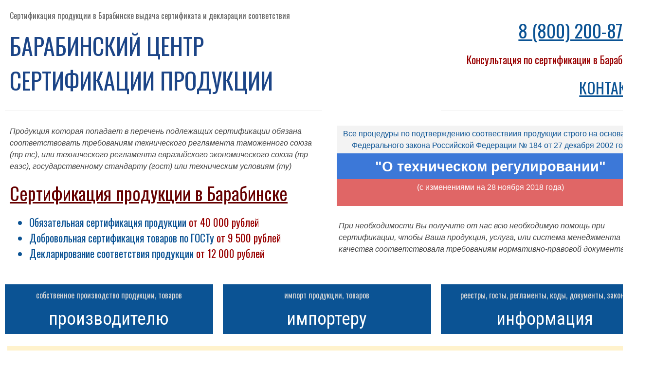

--- FILE ---
content_type: text/html; charset=WINDOWS-1251
request_url: https://rosteststandart.ru/barabinsk.html
body_size: 19243
content:
<!DOCTYPE html><!-- HTML5 -->
<html prefix="og: http://ogp.me/ns#" lang="ru-RU" dir="ltr">
	<head>
		<title>Барабинский центр, сертификация продукции в Барабинске, оформление сертификатов</title>
		<meta charset="windows-1251" />
		<!--[if IE]><meta http-equiv="ImageToolbar" content="False" /><![endif]-->
		<meta name="author" content="rosteststandart.ru" />
		<meta name="description" content="Обязательная в Барабинске сертификация это оформить получить в органе на продукцию сертификат декларацию на подтверждение соответствия техническому регламенту ТС ." />
		<meta name="keywords" content="барабинский, центр, сертификации, в Барабинске, декларирование, соответствия,обязательная, продукции, оформление сертификат, декларация" />
		<meta property="og:locale" content="ru" />
		<meta property="og:type" content="website" />
		<meta property="og:url" content="https://rosteststandart.ru/barabinsk.html" />
		<meta property="og:title" content="Как оформить, где получить в Барабинске сертификат соответствия на продукцию ТР ТС ЕАЭС ГОСТ" />
		<meta property="og:site_name" content="Барабинский центр сертификации,в Барабинске оформить сертификат на продукцию" />
		<meta property="og:description" content="Обязательная в Барабинске сертификация это оформить получить в органе на продукцию сертификат декларацию на подтверждение соответствия техническому регламенту ТС ." />
		<meta property="og:image" content="https://rosteststandart.ru/favImage.png" />
		<meta property="og:image:type" content="image/png">
		<meta property="og:image:width" content="5000">
		<meta property="og:image:height" content="4000">
		<meta name="viewport" content="width=device-width, initial-scale=1" />
		
		<link rel="stylesheet" href="style/reset.css?2021-2-7-0" media="screen,print" />
		<link rel="stylesheet" href="style/print.css?2021-2-7-0" media="print" />
		<link rel="stylesheet" href="style/style.css?2021-2-7-0" media="screen,print" />
		<link rel="stylesheet" href="pcss/index.css?2021-2-7-0-637576219976706345" media="screen,print" />
		<script src="res/jquery.js?2021-2-7-0"></script>
		<script src="res/x5engine.js?2021-2-7-0" data-files-version="2021-2-7-0"></script>
		<script>
			window.onload = function(){ checkBrowserCompatibility('Ваш браузер не поддерживает функции, требуемые для визуализации этого Сайта.','Возможно, Ваш браузер не поддерживает функции, требуемые для визуализации этого Сайта.','[1]Обновите Ваш браузер[/1] или [2]продолжите процедуру [/2].','http://outdatedbrowser.com/'); };
			x5engine.utils.currentPagePath = 'barabinsk.html';
		</script>
		<meta name="google-site-verification" content="aS5Y8aQm-kOd-JThWDa2SunljDT_h-EsFXTmPPUVuIE" />
		<link rel="icon" href="https://rosteststandart.ru/favicon.ico" type="image/vnd.microsoft.icon" />
		<link rel="alternate" type="application/rss+xml" title="Сертификация продукции в Барабинске: порядок сертификации качества" href="blog/x5feed.php" />
		<meta name="geo.placename" content="Барабинск" />
                <meta name="geo.position" content="61.524010;105.318756" />
                <meta name="geo.region" content="Барабинск" />
                <meta name="ICBM" content="61.524010, 105.318756" />

	</head>
	<body>
		<div id="imPageExtContainer">
			<div id="imPageIntContainer">
				<div id="imHeaderBg"></div>
				<div id="imFooterBg"></div>
				<div id="imPage">
					<header id="imHeader">
						
						<!-- HeaderObjects -->
					</header>
					<div id="imStickyBarContainer">
						<div id="imStickyBarGraphics"></div>
						<div id="imStickyBar">
							<!-- StickyBarObjects -->
						</div>
					</div>
					<a class="imHidden" href="#imGoToCont" title="Заголовок главного меню">Перейти к контенту</a>
					<div id="imSideBar">
						<!-- SideBarObjects -->
					</div>
					<div id="imContentGraphics"></div>
					<main id="imContent">
						<a id="imGoToCont"></a>
						<div id="imPageRow_1" class="imPageRow">
						
						</div>
						<div id="imCell_31" class=""  data-responsive-sequence-number="1"> <div id="imCellStyleGraphics_31"></div><div id="imCellStyleBorders_31"></div><div id="imCellStyleTitle_31">Сертификация продукции в Барабинске выдача сертификата и декларации соответствия</div><h1 id="imObjectTitle_31"><span id ="imObjectTitle_31_text" >БАРАБИНСКИЙ ЦЕНТР СЕРТИФИКАЦИИ ПРОДУКЦИИ</span></h1><div id="imCellStyleDescription_31">в Барабинске сертификация качества продукции проводится на соответствие требованиям ГОСТ или утвержденных технических регламентов Таможенного союза (ТР ТС), Евразийского союза (ЕАС). Если вашей компании необходимо оформить и получить сертификат соответствия, декларацию соответствия, свидетельство о государственной регистрации продукции, сертификат исо, то Вам необходимо сделать запрос в Барабинский центр сертификации. Ниже представлена необходимая информация о разрешительных документах и порядке, перечнях необходимой документации, сроках, стоимости их оформления.</div></div><div id="imCell_33" class=""  data-responsive-sequence-number="2"> <div id="imCellStyleGraphics_33"></div><div id="imCellStyleBorders_33"></div><div id="imTextObject_33">
							<div data-index="0"  class="text-tab-content grid-prop current-tab "  id="imTextObject_33_tab0" style="opacity: 1; ">
								<div class="text-inner">
									<h2 class="imHeading2 imTARight"><span class="cf1"><a href="tel:88002008781" onmouseover="x5engine.imTip.Show(this, { text: 'Телефон 8(800)200-87-81 в Барабинске для сертификации, декларирования соотвествия продукции, оформление и выдача сертификата и декларации ', width: 180});" class="imCssLink">8 (800) 200-87-81</a></span></h2><h6 class="imHeading6 imTARight"><span class="cf2">Консультация по сертификации в Барабинске</span></h6><h3 class="imHeading3 imTARight"><span class="cf3"><a href="barabinsk.html#Certification-services-for-products-goods-and-services-in-Moscow-Profsoyuznaya-street-57-office-916-phone-8-495-135-03-70" rel="next" onmouseover="x5engine.imTip.Show(this, { text: 'телефон контакта и электронная почта для сертификации в Барабинске продукции, товара, услуг населению и бизнесу, персонала, смк исо', width: 180});" class="imCssLink" onclick="return x5engine.utils.location('barabinsk.html#Certification-services-for-products-goods-and-services-in-Moscow-Profsoyuznaya-street-57-office-916-phone-8-495-135-03-70', null, false)">КОНТАКТЫ</a></span></h3>
								</div>
							</div>
						
						</div>
						</div><div id="imCell_83" class=""  data-responsive-sequence-number="3"> <div id="imCellStyleGraphics_83"></div><div id="imCellStyleBorders_83"></div><div id="imObjectImage_83"><div id="imObjectImage_83_container"><img src="images/logogost.png" title="Знак соответствия при обязательной сертификации. Форма, размеры и технические требования" alt="При применении знака соответствия для продукции, соответствие которой подтверждено декларацией о соответствии ГОСТ, код органа по сертификации в Барабинске, зарегистрировавшего декларацию о соответствии, под графическим изображением знака соответствия не наносится" />
						</div></div></div><div id="imPageRow_2" class="imPageRow">
						
						</div>
						<div id="imCell_36" class=""  data-responsive-sequence-number="4"> <div id="imCellStyleGraphics_36"></div><div id="imCellStyleBorders_36"></div><div id="imTextObject_36">
							<div data-index="0"  class="text-tab-content grid-prop current-tab "  id="imTextObject_36_tab0" style="opacity: 1; ">
								<div class="text-inner">
									<div><span class="fs12lh1-5"><i>Продукция которая попадает в перечень подлежащих сертификации обязана соответствовать требованиям технического регламента таможенного союза (тр тс), или технического регламента евразийского экономического союза (тр еаэс), государственному стандарту (гост) или техническим условиям (ту)</i></span></div><h2 class="imHeading2"><span class="imUl cf1">Сертификация продукции в Барабинске</span><br></h2><div><h6 class="imHeading6"><ul><li>Обязательная сертификация продукции <span class="cf2">от 40 000 рублей</span></li></ul><ul><li>Добровольная сертификация товаров по ГОСТу <span class="cf2">от 9 500 рублей</span></li></ul><ul><li>Декларирование соответствия продукции <span class="cf2">от 12 000 рублей</span></li></ul></h6></div>
								</div>
							</div>
						
						</div>
						</div><div id="imCell_80" class=""  data-responsive-sequence-number="5"> <div id="imCellStyleGraphics_80"></div><div id="imCellStyleBorders_80"></div><div id="imTableObject_80">
							<div data-index="0"  class="text-tab-content grid-prop current-tab "  id="imTableObject_80_tab0" style="opacity: 1; ">
								<div class="text-inner">
									<table data-minrequestedwidth="632" data-computedwidth="632" style="width: 632px;"><tbody><tr><td colspan="2" rowspan="1" style="text-align: center; width: 624px; height: 48px; background-color: rgb(243, 243, 243); margin-top: 0px; margin-left: 0px;" class="imVt"><div class="imTACenter"><span class="fs12lh1-5 cf1">Все процедуры по подтверждению соотвествиия продукции строго на основании &nbsp;Федерального закона Российской Федерации № 184 от 27 декабря 2002 года</span><br></div></td></tr><tr><td colspan="2" rowspan="1" style="width: 624px; height: 43px; margin-top: 0px; margin-left: 0px; background-color: rgb(60, 120, 216);" class="imVt"><div class="imTACenter"><span class="fs22lh1-5 cf2"><b>"О техническом регулировании"</b></span></div></td></tr><tr><td colspan="2" rowspan="1" style="text-align: center; width: 624px; height: 46px; background-color: rgb(224, 102, 102); margin-top: 0px; margin-left: 0px;" class="imVt"><div><span class="fs12lh1-5 cf2">(с изменениями на 28 ноября 2018 года)</span></div></td></tr><tr><td colspan="2" rowspan="1" style="text-align: justify; width: 624px; height: 96px; background-color: transparent; margin-top: 0px; margin-left: 0px;" class="imVt"><br><div class="imTALeft"><span class="fs12lh1-5"><i>При необходимости Вы получите от нас всю необходимую помощь при сертификации, чтобы Ваша продукция, услуга, или система менеджмента качества соответствовала требованиям нормативно-правовой документации.</i></span></div></td></tr></tbody></table>
								</div>
							</div>
						
						</div>
						</div><div id="imPageRow_3" class="imPageRow">
						
						</div>
						<div id="imCell_39" class=""  data-responsive-sequence-number="6"> <div id="imCellStyleGraphics_39"></div><div id="imCellStyleBorders_39"></div><div id="imCellStyleTitle_39">реестры, госты, регламенты, коды, документы, законы</div><h3 id="imObjectTitle_39"><span id ="imObjectTitle_39_text" >информация</span></h3><div id="imCellStyleDescription_39"><a href="barabinsk.html#List-of-legal-and-regulatory-documentation" rel="next" onmouseover="x5engine.imTip.Show(this, { text: 'Проверить сертификат или декларацию в реестре Росаккредитация, скачать технический регламент таможенного или евразийского эконоческого союза, подобрать код тнвэд еаэс на продукции для сертификации', width: 180});" onclick="return x5engine.utils.location('barabinsk.html#List-of-legal-and-regulatory-documentation', null, false)">Реестр сертификатов и деклараций о соответствии, Принятые технические регламенты Таможенного союза (ТР ТС) и Евразийского экономического союза (ТР ЕАЭС), подобрать код ТН ВЭД на продукцию, перечень законов по сертификации, техническое регулирование, защита прав потребителей</a></div></div><div id="imCell_37" class=""  data-responsive-sequence-number="7"> <div id="imCellStyleGraphics_37"></div><div id="imCellStyleBorders_37"></div><div id="imCellStyleTitle_37">собственное производство продукции, товаров</div><h3 id="imObjectTitle_37"><span id ="imObjectTitle_37_text" >производителю</span></h3><div id="imCellStyleDescription_37"><a href="proizvoditel.html" rel="next" target="_blank" onmouseover="x5engine.imTip.Show(this, { text: 'Сертификация товаров в Барабинске собственного изготовления', width: 180});">Сертификация и декларирование соответствия продукции собственного производства в Барабинске - порядок сертификации товаров собственного изготовления, оформление сертификата и декларации о соответствии </a></div></div><div id="imCell_38" class=""  data-responsive-sequence-number="8"> <div id="imCellStyleGraphics_38"></div><div id="imCellStyleBorders_38"></div><div id="imCellStyleTitle_38">импорт продукции, товаров</div><h3 id="imObjectTitle_38"><span id ="imObjectTitle_38_text" >импортеру</span></h3><div id="imCellStyleDescription_38"><a href="importeru.html" rel="help" target="_blank" onmouseover="x5engine.imTip.Show(this, { text: 'Импортные товары, зарубежная продукция-процедура и порядок сертификации и детали получение сертифката соотвествия ГОСТ, ТР ТС и ТР ЕАЭС', width: 180});">Сертификация и декларирование соответствия импортных товаров в Барабинске - порядок сертификации зарубежной продукции, посылок от иностранных магазинов, оформление сертификата ТР ТС и декларации о соответствии Таможенного союза</a></div></div><div id="imPageRow_4" class="imPageRow">
						
						</div>
						<div id="imCell_40" class=""  data-responsive-sequence-number="9"> <div id="Certification-services-for-products-goods-and-services-in-Moscow-Profsoyuznaya-street-57-office-916-phone-8-495-135-03-70"></div><div id="imCellStyleGraphics_40"></div><div id="imCellStyleBorders_40"></div><div id="imCellStyleTitle_40">Услуги по сертификации продукции, товаров смк исо - Барабинский центр сертификации телефон 8 (800) 200-87-81 ros@rosteststandart.ru</div><h2 id="imObjectTitle_40"><span id ="imObjectTitle_40_text" >Оформление сертификатов в Барабинске и регистрация деклараций о соответствии в реестре</span></h2><div id="imCellStyleDescription_40">Оформление и выдача сертификатов соответствия ГОСТ, ТР ТС, ТР ЕАЭС на продукцию, товары и услуги и регистрация деклараций о соответствия в органе сертификации в Барабинске  - по срокам от одного дня, по стоимости от 12 000 рублей (зависит от формы сертификации обязательная или добровольная, вида продукции, схемы сертификации, количества протоколов испытания, а для некоторых видов продукции Вы оплачиваете ещё и выезд эксперта)</div></div><div id="imPageRow_5" class="imPageRow">
						
						</div>
						<div id="imCell_41" class=""  data-responsive-sequence-number="10"> <div id="imCellStyleGraphics_41"></div><div id="imCellStyleBorders_41"></div><div id="imTextObject_41">
							<div data-index="0"  class="text-tab-content grid-prop current-tab "  id="imTextObject_41_tab0" style="opacity: 1; ">
								<div class="text-inner">
									<div class="imTALeft"><h3 class="imHeading3 imTALeft"><span class="cf1 cb1"> &nbsp;&nbsp;</span><span class="cf1 cb1">НА ПРОДУКЦИЮ</span><span class="cf1 cb1"> &nbsp;</span></h3><hr><div><h4 class="imHeading4"><ul><li><a href="barabinsk.html#GOST-certificate-of-conformity-for-products" rel="next" onmouseover="x5engine.imTip.Show(this, { text: 'Декларация о соответствии ГОСТ Р на продукцию - цена, сроки оформления, перечень необходимой документации, порядок получения в Барабинске', width: 300});" class="imCssLink" onclick="return x5engine.utils.location('barabinsk.html#GOST-certificate-of-conformity-for-products', null, false)">Сертификат ГОСТ</a></li></ul><ul><li><a href="barabinsk.html#declaration-tr-ts-of-compliance-with-the-technical-regulations-of-the-Eurasian-Economic-Union" rel="next" onmouseover="x5engine.imTip.Show(this, { text: 'Декларация о соответствии ГОСТ Р на продукцию - цена, сроки оформления, перечень необходимой документации, порядок получения в Барабинске', width: 300});" class="imCssLink" onclick="return x5engine.utils.location('barabinsk.html#declaration-tr-ts-of-compliance-with-the-technical-regulations-of-the-Eurasian-Economic-Union', null, false)">Декларация ГОСТ</a></li></ul><ul><li><a href="barabinsk.html#GOST-certificate-of-conformity-for-products" rel="next" onmouseover="x5engine.imTip.Show(this, { text: 'Сертификат соответствия техническому регламенту Российской Федерации на продукцию - цена, сроки оформления, перечень необходимой документации, порядок получения в Барабинске', width: 300});" class="imCssLink" onclick="return x5engine.utils.location('barabinsk.html#GOST-certificate-of-conformity-for-products', null, false)">Сертификат соответствия ТР РФ</a></li></ul><ul><li><a href="barabinsk.html#GOST-certificate-of-conformity-for-products" rel="next" onmouseover="x5engine.imTip.Show(this, { text: 'Сертификат соответствия техническому регламенту Таможенного союза на продукцию - цена, сроки оформления, перечень необходимой документации, порядок получения в Барабинске', width: 300});" class="imCssLink" onclick="return x5engine.utils.location('barabinsk.html#GOST-certificate-of-conformity-for-products', null, false)">Сертификат соответствия ТР ТС</a></li></ul><ul><li><a href="barabinsk.html#declaration-tr-ts-of-compliance-with-the-technical-regulations-of-the-Eurasian-Economic-Union" rel="next" onmouseover="x5engine.imTip.Show(this, { text: 'Декларация о соответствии техническому регламенту Таможенного Союза на продукцию - цена, сроки оформления ДС ТР ТС, перечень необходимой документации, порядок получения в Барабинске', width: 300});" class="imCssLink" onclick="return x5engine.utils.location('barabinsk.html#declaration-tr-ts-of-compliance-with-the-technical-regulations-of-the-Eurasian-Economic-Union', null, false)">Декларация соответствия ТР ТС</a></li></ul><ul><li><a href="barabinsk.html#GOST-certificate-of-conformity-for-products" rel="next" onmouseover="x5engine.imTip.Show(this, { text: 'Сертификат соответствия техническому регламенту Евразийского экономического союза на продукцию - цена, сроки оформления, перечень необходимой документации, порядок получения в Барабинске', width: 300});" class="imCssLink" onclick="return x5engine.utils.location('barabinsk.html#GOST-certificate-of-conformity-for-products', null, false)">Сертификат соответствия ТР ЕАЭС</a></li></ul><ul><li><a href="barabinsk.html#declaration-tr-ts-of-compliance-with-the-technical-regulations-of-the-Eurasian-Economic-Union" rel="next" onmouseover="x5engine.imTip.Show(this, { text: 'Декларация о соответствии техническому регламенту Евразийского экономического Союза на продукцию - цена, сроки оформления ДС ТР ТС, перечень необходимой документации, порядок получения в Барабинске', width: 300});" class="imCssLink" onclick="return x5engine.utils.location('barabinsk.html#declaration-tr-ts-of-compliance-with-the-technical-regulations-of-the-Eurasian-Economic-Union', null, false)">Декларация соответствия ТР ЕАЭС</a></li></ul><ul><li><a href="barabinsk.html#Fire-safety-certificate" rel="next" onmouseover="x5engine.imTip.Show(this, { text: 'Сертификат пожарной безопасности на продукцию - цена, срок оформления, порядок проведения в Барабинске сертификации и оформления пожарного сертификата соответствия', width: 300});" class="imCssLink" onclick="return x5engine.utils.location('barabinsk.html#Fire-safety-certificate', null, false)">Сертификат пожарной безопасности</a></li></ul><ul><li><a href="barabinsk.html#Certification-Failure-Letter" rel="next" onmouseover="x5engine.imTip.Show(this, { text: 'Оформление отказного письма по сертификации на продукцию может понадобиться для предоставления клиентам, партнерам организации и надзорно-контролирующим органам.', width: 300});" class="imCssLink" onclick="return x5engine.utils.location('barabinsk.html#Certification-Failure-Letter', null, false)">Отказное письмо</a></li></ul><ul><li><a href="barabinsk.html#Certificate-of-state-registration-of-products" rel="next" onmouseover="x5engine.imTip.Show(this, { text: 'Оформление и получение в Роспотребнадзоре свидетельства о государственной регистрации продукции российского производства - стоимость и срок выдачи в Барабинске', width: 300});" class="imCssLink" onclick="return x5engine.utils.location('barabinsk.html#Certificate-of-state-registration-of-products', null, false)">СГР (Роспотребнадзор)</a></li></ul><ul><li><a href="barabinsk.html#Registration-certificate-of-Roszdravnadzor" rel="next" onmouseover="x5engine.imTip.Show(this, { text: 'Регистрационное удостоверение на медицинское изделие - это обязательный документ, подтверждающий прохождение государственной регистрации мед.изделия в Росздравнадзоре.', width: 300});" class="imCssLink" onclick="return x5engine.utils.location('barabinsk.html#Registration-certificate-of-Roszdravnadzor', null, false)">Регистрационное удостоверение РУ</a></li></ul><ul><li>Добровольный сертификат в СДС "РосТестСтандарт"</li></ul></h4></div></div>
								</div>
							</div>
						
						</div>
						</div><div id="imCell_42" class=""  data-responsive-sequence-number="11"> <div id="imCellStyleGraphics_42"></div><div id="imCellStyleBorders_42"></div><div id="imTextObject_42">
							<div data-index="0"  class="text-tab-content grid-prop current-tab "  id="imTextObject_42_tab0" style="opacity: 1; ">
								<div class="text-inner">
									<h3 class="imHeading3"><span class="cf1 cb1"> &nbsp;</span><span class="cf2 cb1">НА ОРГАНИЗАЦИЮ</span><span class="cf1 cb1"> &nbsp;</span></h3><hr><h4 class="imHeading4"><ul><li><a href="barabinsk.html#Quality-Management-System-Certification" rel="next" onmouseover="x5engine.imTip.Show(this, { text: 'Сертификат ИСО 9001 - цена, сроки оформления, перечень необходимой документации, порядок получения в Барабинске', width: 300});" class="imCssLink" onclick="return x5engine.utils.location('barabinsk.html#Quality-Management-System-Certification', null, false)">Сертификат ИСО 9001</a><br></li><li><a href="barabinsk.html#Quality-Management-System-Certification" rel="next" onmouseover="x5engine.imTip.Show(this, { text: 'Сертификат ИСО 14001 - цена, сроки оформления, перечень необходимой документации, порядок получения в Барабинске', width: 300});" class="imCssLink" onclick="return x5engine.utils.location('barabinsk.html#Quality-Management-System-Certification', null, false)">Сертификат ИСО 14001</a><br></li><li><a href="barabinsk.html#Quality-Management-System-Certification" rel="next" onmouseover="x5engine.imTip.Show(this, { text: 'Сертификат OHSAS 18001 - цена, сроки оформления, перечень необходимой документации, порядок получения в Барабинске', width: 300});" class="imCssLink" onclick="return x5engine.utils.location('barabinsk.html#Quality-Management-System-Certification', null, false)">Сертификат ИСО 45001</a><br></li><li><a href="barabinsk.html#Quality-Management-System-Certification" rel="next" onmouseover="x5engine.imTip.Show(this, { text: 'Сертификат ИСО 22000 (HACCP) - цена, сроки оформления, перечень необходимой документации, порядок получения в Барабинске', width: 300});" class="imCssLink" onclick="return x5engine.utils.location('barabinsk.html#Quality-Management-System-Certification', null, false)">Сертификат ИСО 22000 с принципами ХАССП (HACCP)</a><br></li><li><a href="barabinsk.html#Quality-Management-System-Certification" rel="next" onmouseover="x5engine.imTip.Show(this, { text: 'Сертификат ИСО 16949 (IATF 16949) - цена, сроки оформления, перечень необходимой документации, порядок получения в Барабинске', width: 300});" class="imCssLink" onclick="return x5engine.utils.location('barabinsk.html#Quality-Management-System-Certification', null, false)">Сертификат ИСО 16949</a><br></li><li><a href="barabinsk.html#Quality-Management-System-Certification" rel="next" onmouseover="x5engine.imTip.Show(this, { text: 'Сертификат ИСО 13485 - цена, сроки оформления, перечень необходимой документации, порядок получения в Барабинске', width: 300});" class="imCssLink" onclick="return x5engine.utils.location('barabinsk.html#Quality-Management-System-Certification', null, false)">Сертификат ИСО 13485 и GMP</a><br></li><li><a href="barabinsk.html#Quality-Management-System-Certification" rel="next" onmouseover="x5engine.imTip.Show(this, { text: 'Сертификат ИСО 27001 - цена, сроки оформления, перечень необходимой документации, порядок получения в Барабинске', width: 300});" class="imCssLink" onclick="return x5engine.utils.location('barabinsk.html#Quality-Management-System-Certification', null, false)">Сертификат ИСО 27001</a><br></li><li><a href="barabinsk.html#Quality-Management-System-Certification" rel="next" onmouseover="x5engine.imTip.Show(this, { text: 'Сертификат ИСО 26000 - цена, сроки оформления, перечень необходимой документации, порядок получения в Барабинске', width: 300});" class="imCssLink" onclick="return x5engine.utils.location('barabinsk.html#Quality-Management-System-Certification', null, false)">Сертификат ИСО 26000</a><br></li><li><a href="barabinsk.html#Quality-Management-System-Certification" rel="next" onmouseover="x5engine.imTip.Show(this, { text: 'Сертификат ИСО 28000 - цена, сроки оформления, перечень необходимой документации, порядок получения в Барабинске', width: 300});" class="imCssLink" onclick="return x5engine.utils.location('barabinsk.html#Quality-Management-System-Certification', null, false)">Сертификат ИСО 28000</a><br></li><li><a href="barabinsk.html#Quality-Management-System-Certification" rel="next" onmouseover="x5engine.imTip.Show(this, { text: 'Сертификат ИСО 50001 - цена, сроки оформления, перечень необходимой документации, порядок получения в Барабинске', width: 300});" class="imCssLink" onclick="return x5engine.utils.location('barabinsk.html#Quality-Management-System-Certification', null, false)">Сертификат ИСО 50001</a><br></li><li><a href="barabinsk.html#Quality-Management-System-Certification" rel="next" onmouseover="x5engine.imTip.Show(this, { text: 'Оценка опыта и деловой репутации - цена, сроки оформления, перечень необходимой документации, порядок получения в Барабинске', width: 300});" class="imCssLink" onclick="return x5engine.utils.location('barabinsk.html#Quality-Management-System-Certification', null, false)">Оценка опыта и деловой репутации</a><br></li><li>Сертификат на услуги</li></ul></h4>
								</div>
							</div>
						
						</div>
						</div><div id="imPageRow_6" class="imPageRow">
						
						</div>
						<div id="imCell_43" class=""  data-responsive-sequence-number="12"> <div id="GOST-certificate-of-conformity-for-products"></div><div id="imCellStyleGraphics_43"></div><div id="imCellStyleBorders_43"></div><div id="imCellStyleTitle_43">Стоимость и порядок оформление и получения и внесенние в реестр сертификатов соответствия на продукцию ГОСТ, ТР ТС, ТР ЕАЭС</div><h2 id="imObjectTitle_43"><span id ="imObjectTitle_43_text" >Сертификат соответствия ГОСТ ТР ТС ЕАЭС на продукцию</span></h2><div id="imCellStyleDescription_43">Сертификат соответствия ТР ТС, ТР ЕАЭС, ГОСТ выдается в Барабинске на серийно выпускаемую продукцию, на партию товоров или на единичный экземпляр (как правило на оборудование), срок действия сертификата соответствия определяется соответствующим техническим регламентом ТС, ЕАЭС и исчисляется со дня внесения сведений о сертификате соответствия в единый реестр сертификатов соответствия на официальном сайте Евразийского экономического союза или в реестре Росаккредитации если сертификат оформлялся в Барабинске, т.е. выдавал Барабинский орган по сертификации продукции, форма сертификата соответствия Таможенного союза утверждается федеральным органом исполнительной власти Евразийской экономической коммиссией по техническому регулированию, обязательный сертификат соответствия выдается в Барабинске только в случаях, установленных тех.регламентом, и исключительно на соответствие требованиям конкретных технических регламентов ЕАЭС и ТС.</div></div><div id="imPageRow_7" class="imPageRow">
						
						</div>
						<div id="imCell_44" class=""  data-responsive-sequence-number="13"> <div id="imCellStyleGraphics_44"></div><div id="imCellStyleBorders_44"></div><div id="imCellStyleTitle_44">Внимание ! Физическим лицам в Барабинске сертификат соответствия на продукцию не выдается. Иностранная компания, не зарегистрированная в странах Евразийского экономического союза не может быть заявителем на сертификацию продукции по ТР ТС и ЕАЭС, сертификаты соответствия ГОСТ Р на продукцию выдаются как  компаниям из Таможенного союза, так и зарубежным.</div><div id="imTextObject_44">
							<div data-index="0"  class="text-tab-content grid-prop current-tab "  id="imTextObject_44_tab0" style="opacity: 1; ">
								<div class="text-inner">
									<h3 class="imHeading3"><span class="imUl">Стоимость оформления сертификата на продукцию в Барабинске</span></h3><div class="imTAJustify"><div><i><span class="fs11lh1-5 cf1">(цены в Барабинске на сертификаты указаны минимальные и ориентировочные, чуть ниже мы расписали стоимость сертификата соответствия на продукцию) </span></i></div><h5 class="imHeading5"><ul><li>Сертификат ГОСТ <span class="cf2">от 18 000 рублей</span></li></ul><ul><li>Сертификат ТР ТС <span class="cf2">от 40 000 рублей</span></li></ul><ul><li>Сертификат ТР ЕАЭС <span class="cf2">от 40 000 рублей</span></li></ul><ul><li>Сертификат пожарной безопасности <span class="cf2">от 35 000 рублей</span></li></ul><div><ul><li>Сертификат "РосТестСтандарта" <span class="cf2">от 12 000 рублей </span></li></ul></div><ul><li>Сертификат происхождения <span class="cf2">от 15 000 рублей</span></li></ul><ul><li>Отказное письмо <span class="fs18lh1-5 cf2">от 3 000 рублей</span></li></ul></h5></div><div class="imTAJustify"><span class="fs14lh1-5"><i><b><br></b></i></span></div><div class="imTAJustify"><span class="fs12lh1-5"><span class="imUl cf3"><b>Цена сертификата на продукцию</b><b> в Барабинске</b></span> = вид объекта сертификации (продукция, услуга, персонал) + зависит о схемы сертификации продукции (их девять) + выписка сертификата соответствия органом сертификации в Барабинске + стоимость протокола испытанний в лаборатории (протоколов может быть несколько, если оформляется <span class="imTALeft">один сертификат на группу однородной продукции</span>) + если потребуется, то отдельно оплачивается выезд эксперта по сертификации продукции на производство.</span></div><h3 class="imHeading3 imTAJustify"><span class="imUl">Срок оформления и выдачи сертификата на продукцию в Барабинске</span></h3><h6 class="imHeading6"><ul><li>Сертификат ГОСТ <span class="cf2">от трех дней</span><br></li><li>Сертификат ТР ТС <span class="cf2">от трех дней</span></li><li>Сертификат ТР ЕАЭС <span class="cf2">от <span class="fs16lh1-5">двух недель</span></span><br></li><li>Сертификат пожарной безопасности <span class="cf2">от <span class="fs16lh1-5">двух недель</span></span><br></li><li>Сертификат СДС "РосТестСтандарт" <span class="cf2">от двух дней</span><br></li><li>Сертификат происхождения <span class="cf2">от трех дней</span><br></li><li>Отказное письмо <span class="cf2">от трех дней</span><br></li></ul></h6><div class="imTAJustify"><span class="imUl fs24lh1-5 cf3 ff1">Документы для получения в Барабинске сертификата соответствия</span><span class="fs24lh1-5 cf3 ff1">:</span><br></div><div><ol><li class="imTAJustify">Заявка по нашей форме<br></li><li class="imTAJustify">Копия ТУ (для производителей, если продукция производится на основании тех.условий)<br></li><li class="imTAJustify">Копия контракта с производителем (для импортеров)<br></li><li class="imTAJustify">Реквизиты заявителя<br></li></ol></div><h3 class="imHeading3 imTAJustify"><span class="imUl">Порядок выдачи в Барабинске сертификата ТР ТС,ТР ЕАЭС, ГОСТ на продукцию</span>:</h3><div><ul><li><span class="fs12lh1-5">прием заявок на сертификацию соответствия и обсуждение взаимодействия с заявителем при проведении подтвержденния её;<br></span></li><li><span class="fs12lh1-5">установление соответствия характеристик продукции нормативной документации на основании которой она производится (ГОСТ или Технические условия);<br></span></li><li><span class="fs12lh1-5">выбор схемы сертификации соответствия продукции на соответствие ГОСТу или ТУ и согласование её с заявителем;<br></span></li><li><span class="fs12lh1-5">консультация и помощь по комплектности и правильности оформления пакета документов для сертификации продукции;<br></span></li><li><span class="fs12lh1-5">подача документов и </span><span class="fs12lh1-5"><i>решение органа сертификации о выдаче сертификата соответствия тр на продукцию</i></span><span class="fs12lh1-5">;</span><br></li><li><span class="fs12lh1-5">при положительном решении выставляется счет и подписывается договор на оказание услуг по сертификации продукции;<br></span></li><li><span class="fs12lh1-5">отбор образцов для проведения испытаний (при необходимости);<br></span></li><li><span class="fs12lh1-5">на основании протоколов испытаний подготавливается макет оформляемого сертификата на продукцию и высылается на проверку и согласование с компанией-заявителем, необходимо проверить реквизиты заявителя, название продукции и код ТН ВЭД ЕАЭС (очень важно для импортера), при потребности вносятся изменения и макет с правками отправляйте нам.<br></span></li><li><span class="fs12lh1-5"><i>оформление сертификата соответствия требованиям ТР ТС и ЕАЭС &nbsp;кроме ГОСТ Р</i></span><span class="fs12lh1-5">, представление его на регистрацию в Государственный реестр оформленных и выданных сертификатов соответствия &nbsp;Росаккредитации и отправка оригинала сертификата на продукцию заявителю курьерской службой доставки нашими силами от Вас потребуется адрес доставки, контактное лицо и телефон контактного лица;</span><br></li></ul></div><div><h3 class="imHeading3 imTAJustify"><span class="imUl">Реестр сертификатов ГОСТ, ТР ЕАЭС, ТР ТС на продукцию</span></h3></div><div class="imTAJustify">Реестра выданных сертификатов соотвествия ГОСТ Р не существует, <span class="imUl fs12lh1-5">проверить подлинность</span> можно следующим образом, необходимо отправить <span class="fs12lh1-5"><i>официальный запрос органу по сертификации продукции в Барабинске который оформил данный сертификат ГОСТ</i></span>, там есть его адрес.</div><div class="imTAJustify"><br></div><div class="imTAJustify"><div style="text-align: start;"><ul><li><span class="fs15lh1-5 ff2"><a href="https://rosteststandart.ru/reestry.html#%D0%95%D0%B4%D0%B8%D0%BD%D1%8B%D0%B9%20%D1%80%D0%B5%D0%B5%D1%81%D1%82%D1%80%20%D0%BE%D1%84%D0%BE%D1%80%D0%BC%D0%BB%D0%B5%D0%BD%D0%BD%D1%8B%D1%85%20%D0%B8%20%D0%B7%D0%B0%D1%80%D0%B5%D0%B3%D0%B8%D1%81%D1%82%D1%80%D0%B8%D1%80%D0%BE%D0%B2%D0%B0%D0%BD%D0%BD%D1%8B%D1%85%20%D1%81%D0%B5%D1%80%D1%82%D0%B8%D1%84%D0%B8%D0%BA%D0%B0%D1%82%D0%BE%D0%B2%20%D1%81%D0%BE%D0%BE%D1%82%D0%B2%D0%B5%D1%82%D1%81%D1%82%D0%B2%D0%B8%D1%8F%20%D0%BF%D0%BE%20%D0%A2%D0%A0%20%D0%A2%D0%A1" rel="bookmark" target="_blank" onmouseover="x5engine.imTip.Show(this, { text: 'Реестр выданных сертификатов на продукцию, проверить можно по номеру, наименованию продукции и т.д.', width: 180});" class="imCssLink">Единый реестр оформленных сертификатов соответствия по ТР ТС ЕАЭС</a></span><br></li></ul></div></div><h4 class="imHeading4 imTAJustify"><span class="cf3"><span class="imUl">Как и где получить сертификат на продукцию в Барабинске</span> </span><span class="cf4">8 (800) 200-87-81</span><span class="cf3"> <span class="imUl">консультация</span></span></h4>
								</div>
							</div>
						
						</div>
						</div><div id="imCell_45" class=""  data-responsive-sequence-number="14"> <div id="imCellStyleGraphics_45"></div><div id="imCellStyleBorders_45"></div><div id="imCellStyleTitle_45">КОНСУЛЬТАЦИЯ</div><div id="imTextObject_45">
							<div data-index="0"  class="text-tab-content grid-prop current-tab "  id="imTextObject_45_tab0" style="opacity: 1; ">
								<div class="text-inner">
									<div class="imTACenter"><br></div><div class="imTACenter"><br></div><div class="imTACenter"><h5 class="imHeading5 imTARight"><a href="tel:88002008781" class="imCssLink">8(800)200-87-81</a></h5><div class="imTARight"><span class="fs10lh1-5"><i><span class="cf1">многоканальный</span></i></span></div></div><div class="imTACenter"><span class="fs12lh1-5 ff1"><br></span></div><h6 class="imHeading6 imTARight"><span class="cf2">Екатерина Сычугова</span><br></h6><div class="imTACenter"><div class="imTARight"><i><span class="fs12lh1-5"><a href="mailto:k@rosteststandart.ru?subject=%D0%97%D0%B0%D0%BF%D1%80%D0%BE%D1%81%20%D0%BD%D0%B0%20%D1%81%D0%B5%D1%80%D1%82%D0%B8%D1%84%D0%B8%D0%BA%D0%B0%D1%86%D0%B8%D1%8E%20%D0%A1%D1%8B%D1%87%D1%83%D0%B3%D0%BE%D0%B2%D0%BE%D0%B9%20%D0%95%D0%BA%D0%B0%D1%82%D0%B5%D1%80%D0%B8%D0%BD%D0%B5&amp;body=%D0%97%D0%B4%D1%80%D0%B0%D0%B2%D1%81%D1%82%D0%B2%D1%83%D0%B9%D1%82%D0%B5,%20%D0%95%D0%BA%D0%B0%D1%82%D0%B5%D1%80%D0%B8%D0%BD%D0%B0%20!%0A%0A%D0%A0%D0%B0%D1%81%D1%81%D1%87%D0%B8%D1%82%D0%B0%D0%B9%D1%82%D0%B5%20%D1%81%D1%82%D0%BE%D0%B8%D0%BC%D0%BE%D1%81%D1%82%D1%8C%20%D1%81%D0%B5%D1%80%D1%82%D0%B8%D1%84%D0%B8%D0%BA%D0%B0%D1%86%D0%B8%D0%B8%20%D0%BF%D1%80%D0%BE%D0%B4%D1%83%D0%BA%D1%86%D0%B8%D0%B8%0A%0A%D0%97%D0%B0%D0%BF%D0%BE%D0%BB%D0%BD%D0%B8%D1%82%D0%B5%20%D1%81%D1%82%D1%80%D0%BE%D0%BA%D0%B8,%20%D0%B5%D1%81%D0%BB%D0%B8%20%D0%B6%D0%B5%D0%BB%D0%B0%D0%B5%D1%82%D0%B5%20%D1%80%D0%B0%D1%81%D1%81%D1%87%D0%B8%D1%82%D0%B0%D1%82%D1%8C%20%D1%81%D1%82%D0%BE%D0%B8%D0%BC%D0%BE%D1%81%D1%82%D1%8C%20%D1%81%D0%B5%D1%80%D1%82%D0%B8%D1%84%D0%BA%D0%B0%D1%86%D0%B8%D0%B8!%20%D0%92%D1%81%D0%B5%20%D0%BF%D0%BE%D0%BB%D1%8F%20%D0%BE%D0%B1%D1%8F%D0%B7%D0%B0%D1%82%D0%B5%D0%BB%D1%8C%D0%BD%D1%8B%20%D0%B4%D0%BB%D1%8F%20%D0%B7%D0%B0%D0%BF%D0%BE%D0%BB%D0%BD%D0%B5%D0%BD%D0%B8%D1%8F!%0A%0A1.%20%D0%9D%D0%B0%D0%B8%D0%BC%D0%B5%D0%BD%D0%BE%D0%B2%D0%B0%D0%BD%D0%B8%D0%B5%20(%D0%BF%D1%80%D0%BE%D0%B4%D1%83%D0%BA%D1%86%D0%B8%D0%B8,%20%D1%83%D1%81%D0%BB%D1%83%D0%B3%D0%B8...)%0A2.%20%D0%9A%D0%BE%D0%B4%20%D0%A2%D0%9D%20%D0%92%D0%AD%D0%94%20%D0%BD%D0%B0%20%D0%BF%D1%80%D0%BE%D0%B4%D1%83%D0%BA%D1%86%D0%B8%D1%8E%0A3.%20%D0%9E%D0%B1%D0%BB%D0%B0%D1%81%D1%82%D1%8C%20%D0%BF%D1%80%D0%B8%D0%BC%D0%B5%D0%BD%D0%B5%D0%BD%D0%B8%D0%B5" onmouseover="x5engine.imTip.Show(this, { text: 'Отправить Екатерине Сычуговой запрос на получение декларации о соответствии продукции', width: 180});" class="imCssLink">написать Екатерине</a></span></i></div><div class="imTARight"><span class="fs12lh1-5 ff1"><br></span></div><div class="imTARight"><span class="fs12lh1-5 ff1"><br></span></div><h6 class="imHeading6 imTARight"><span class="cf2">Марина Исламалова</span></h6><div class="imTARight"><i><span class="fs12lh1-5"><a href="mailto:ml@rosteststandart.ru?subject=%D0%97%D0%B0%D0%BF%D1%80%D0%BE%D1%81%20%D0%BD%D0%B0%20%D1%81%D0%B5%D1%80%D1%82%D0%B8%D1%84%D0%B8%D0%BA%D0%B0%D1%86%D0%B8%D1%8E%20%D0%9C%D0%B0%D1%80%D0%B8%D0%BD%D0%B5%20%D0%98%D1%81%D0%BB%D0%B0%D0%BC%D0%B0%D0%BB%D0%BE%D0%B2%D0%BE%D0%B9&amp;body=%D0%97%D0%B4%D1%80%D0%B0%D0%B2%D1%81%D1%82%D0%B2%D1%83%D0%B9%D1%82%D0%B5,%20%D0%9C%D0%B0%D1%80%D0%B8%D0%BD%D0%B0%20!%0A%0A%D0%A0%D0%B0%D1%81%D1%81%D1%87%D0%B8%D1%82%D0%B0%D0%B9%D1%82%D0%B5%20%D1%81%D1%82%D0%BE%D0%B8%D0%BC%D0%BE%D1%81%D1%82%D0%B8%20%D1%81%D0%B5%D1%80%D1%82%D0%B8%D1%84%D0%B8%D0%BA%D0%B0%D1%86%D0%B8%D0%B8%20%D0%BF%D1%80%D0%BE%D0%B4%D1%83%D0%BA%D1%86%D0%B8%D0%B8%0A%0A%D0%97%D0%B0%D0%BF%D0%BE%D0%BB%D0%BD%D0%B8%D1%82%D0%B5%20%D1%81%D1%82%D1%80%D0%BE%D0%BA%D0%B8,%20%D0%B5%D1%81%D0%BB%D0%B8%20%D0%B6%D0%B5%D0%BB%D0%B0%D0%B5%D1%82%D0%B5%20%D1%80%D0%B0%D1%81%D1%81%D1%87%D0%B8%D1%82%D0%B0%D1%82%D1%8C%20%D1%81%D1%82%D0%BE%D0%B8%D0%BC%D0%BE%D1%81%D1%82%D1%8C%20%D1%81%D0%B5%D1%80%D1%82%D0%B8%D1%84%D0%BA%D0%B0%D1%86%D0%B8%D0%B8!%20%D0%92%D1%81%D0%B5%20%D0%BF%D0%BE%D0%BB%D1%8F%20%D0%BE%D0%B1%D1%8F%D0%B7%D0%B0%D1%82%D0%B5%D0%BB%D1%8C%D0%BD%D1%8B%20%D0%B4%D0%BB%D1%8F%20%D0%B7%D0%B0%D0%BF%D0%BE%D0%BB%D0%BD%D0%B5%D0%BD%D0%B8%D1%8F!%0A%0A1.%20%D0%9D%D0%B0%D0%B8%D0%BC%D0%B5%D0%BD%D0%BE%D0%B2%D0%B0%D0%BD%D0%B8%D0%B5%20(%D0%BF%D1%80%D0%BE%D0%B4%D1%83%D0%BA%D1%86%D0%B8%D0%B8,%20%D1%83%D1%81%D0%BB%D1%83%D0%B3%D0%B8...)%0A2.%20%D0%9A%D0%BE%D0%B4%20%D0%A2%D0%9D%20%D0%92%D0%AD%D0%94%20%D0%BD%D0%B0%20%D0%BF%D1%80%D0%BE%D0%B4%D1%83%D0%BA%D1%86%D0%B8%D1%8E%0A3.%20%D0%9E%D0%B1%D0%BB%D0%B0%D1%81%D1%82%D1%8C%20%D0%BF%D1%80%D0%B8%D0%BC%D0%B5%D0%BD%D0%B5%D0%BD%D0%B8%D0%B5" onmouseover="x5engine.imTip.Show(this, { text: 'Отправить Исламаловой Марине запрос на оформление пожарного сертификата на продукцию', width: 180});" class="imCssLink">написать Марине</a></span></i></div><div class="imTARight"><span class="fs12lh1-5 ff1"><br></span></div><div class="imTARight"><span class="fs12lh1-5 ff1"><br></span></div><div><h6 class="imHeading6 imTARight"><span class="cf2">Луиза Колодзева</span></h6><div class="imTARight"><i><span class="fs12lh1-5"><a href="mailto:d@rosteststandart.ru?subject=%D0%97%D0%B0%D1%8F%D0%B2%D0%BA%D0%B0%20%D0%BD%D0%B0%20%D1%81%D0%B5%D1%80%D1%82%D0%B8%D1%84%D0%B8%D0%BA%D0%B0%D1%86%D0%B8%D1%8E%20%D0%BF%D1%80%D0%BE%D0%B4%D1%83%D0%BA%D1%86%D0%B8%D0%B8%20%D0%9C%D0%BE%D0%BB%D0%BE%D0%B4%D0%BE%D0%B2%D0%BE%D0%B9%20%D0%9D%D0%B0%D1%82%D0%B0%D1%88%D0%B5&amp;body=%D0%97%D0%B4%D1%80%D0%B0%D0%B2%D1%81%D1%82%D0%B2%D1%83%D0%B9%D1%82%D0%B5,%20%D0%9D%D0%B0%D1%82%D0%B0%D1%88%D0%B0%20!%0A%0A%D0%A0%D0%B0%D1%81%D1%81%D1%87%D0%B8%D1%82%D0%B0%D0%B9%D1%82%D0%B5%20%D1%81%D1%82%D0%BE%D0%B8%D0%BC%D0%BE%D1%81%D1%82%D0%B8%20%D1%81%D0%B5%D1%80%D1%82%D0%B8%D1%84%D0%B8%D0%BA%D0%B0%D1%86%D0%B8%D0%B8%20%D0%BF%D1%80%D0%BE%D0%B4%D1%83%D0%BA%D1%86%D0%B8%D0%B8%0A%0A%D0%97%D0%B0%D0%BF%D0%BE%D0%BB%D0%BD%D0%B8%D1%82%D0%B5%20%D1%81%D1%82%D1%80%D0%BE%D0%BA%D0%B8,%20%D0%B5%D1%81%D0%BB%D0%B8%20%D0%B6%D0%B5%D0%BB%D0%B0%D0%B5%D1%82%D0%B5%20%D1%80%D0%B0%D1%81%D1%81%D1%87%D0%B8%D1%82%D0%B0%D1%82%D1%8C%20%D1%81%D1%82%D0%BE%D0%B8%D0%BC%D0%BE%D1%81%D1%82%D1%8C%20%D1%81%D0%B5%D1%80%D1%82%D0%B8%D1%84%D0%BA%D0%B0%D1%86%D0%B8%D0%B8!%20%D0%92%D1%81%D0%B5%20%D0%BF%D0%BE%D0%BB%D1%8F%20%D0%BE%D0%B1%D1%8F%D0%B7%D0%B0%D1%82%D0%B5%D0%BB%D1%8C%D0%BD%D1%8B%20%D0%B4%D0%BB%D1%8F%20%D0%B7%D0%B0%D0%BF%D0%BE%D0%BB%D0%BD%D0%B5%D0%BD%D0%B8%D1%8F!%0A%0A1.%20%D0%9D%D0%B0%D0%B8%D0%BC%D0%B5%D0%BD%D0%BE%D0%B2%D0%B0%D0%BD%D0%B8%D0%B5%20(%D0%BF%D1%80%D0%BE%D0%B4%D1%83%D0%BA%D1%86%D0%B8%D0%B8,%20%D1%83%D1%81%D0%BB%D1%83%D0%B3%D0%B8...)%0A2.%20%D0%9A%D0%BE%D0%B4%20%D0%A2%D0%9D%20%D0%92%D0%AD%D0%94%20%D0%BD%D0%B0%20%D0%BF%D1%80%D0%BE%D0%B4%D1%83%D0%BA%D1%86%D0%B8%D1%8E%0A3.%20%D0%9E%D0%B1%D0%BB%D0%B0%D1%81%D1%82%D1%8C%20%D0%BF%D1%80%D0%B8%D0%BC%D0%B5%D0%BD%D0%B5%D0%BD%D0%B8%D0%B5" onmouseover="x5engine.imTip.Show(this, { text: 'Отправить Молодовой Наташе запрос на оформление свидетельства о государственной регистрации на продукцию', width: 180});" class="imCssLink">написать Луизе</a></span></i></div></div><div class="imTARight"><i><br></i></div><div class="imTARight"><i><br></i></div><h6 class="imHeading6 imTARight"><span class="cf3">Дмитрий Ковыршин</span></h6><div class="imTARight"><span class="fs12lh1-5"><i><a href="javascript:x5engine.utils.emailTo('3121213221211','.rutardantststeosrk@.d','','')" class="imCssLink">написать Дмитрию</a></i></span></div><div class="imTARight"><br></div><div class="imTARight"><br></div><h6 class="imHeading6 imTARight"><span class="cf3">Виктор Юдин</span></h6><div class="imTARight"><span class="fs12lh1-5"><i><a href="javascript:x5engine.utils.emailTo('3121213221211','.rutardantststeosry@.v','','')" class="imCssLink">написать Виктору</a></i></span></div><div class="imTARight"><span class="fs12lh1-5"><br></span></div><div class="imTARight"><span class="fs12lh1-5"><br></span></div><h6 class="imHeading6 imTARight"><span class="cf3">Никита Чалик</span></h6><div class="imTARight"><span class="fs12lh1-5"><i><a href="javascript:x5engine.utils.emailTo('31212132212','.rutardantststeosrn@','','')" class="imCssLink">написать Никите</a></i></span></div><div class="imTARight"><span class="fs12lh1-5"><br></span></div><div class="imTARight"><span class="fs12lh1-5"><br></span></div><h6 class="imHeading6 imTARight"><span class="cf3">Андрей Александров</span></h6><div class="imTARight"><span class="fs12lh1-5"><i><a href="javascript:x5engine.utils.emailTo('2242112411','rut.ndartastesrost@a','%25D0%2597%25D0%25B0%25D0%25BF%25D1%2580%25D0%25BE%25D1%2581%2520%25D0%25BD%25D0%25B0%2520%25D1%2581%25D0%25B5%25D1%2580%25D1%2582%25D0%25B8%25D1%2584%25D0%25B8%25D0%25BA%25D0%25B0%25D1%2586%25D0%25B8%25D1%258E','')" class="imCssLink">написать Андрею</a></i></span></div></div>
								</div>
							</div>
						
						</div>
						</div><div id="imPageRow_8" class="imPageRow">
						
						</div>
						<div id="imCell_48" class=""  data-responsive-sequence-number="15"> <div id="declaration-tr-ts-of-compliance-with-the-technical-regulations-of-the-Eurasian-Economic-Union"></div><div id="imCellStyleGraphics_48"></div><div id="imCellStyleBorders_48"></div><div id="imCellStyleTitle_48">Декларация о соответствии техническому регламенту Таможенного и Евразийского экономического союза - действительна на территории пяти стран</div><h2 id="imObjectTitle_48"><span id ="imObjectTitle_48_text" >Декларация о соответствии ТР ТС ЕАЭС ГОСТ на продукцию</span></h2><div id="imCellStyleDescription_48">Декларация о соответствии ТР ТС, ТР ЕАЭС, ГОСТ выдается в Барабинске на продукцию серийно выпускаемую , партию товаров или на единичный изделие, срок действия декларации о соответствии определяется техническим регламентом ТС, ЕАЭС и исчисляется со дня внесения сведений о декларации о соответствии в единый реестр зарегистрированных деклараций о соответствии на официальном сайте реестра Росаккредитации, если ДС ТР ТС ЕАЭС оформлялась в Барабинске, т.е. выдавал Барабинский орган по сертификации продукции, форма декларации соответствия ЕАЭС и Таможенного союза утверждается федеральным органом исполнительной власти по тех.регулированию, ДС ТС выдается в Барабинске только в случаях, установленных тех.регламентом, на соответствие требованиям тех.регламентов Евразийского экономического союза, декларация о соответствии ГОСТ утверждается и регламентируется законодательством Российской Федерации.</div></div><div id="imPageRow_9" class="imPageRow">
						
						</div>
						<div id="imCell_49" class=""  data-responsive-sequence-number="16"> <div id="imCellStyleGraphics_49"></div><div id="imCellStyleBorders_49"></div><div id="imCellStyleTitle_49">Внимание ! Физическим лицам в Барабинске декларация о соответствии на продукцию не выдается. Иностранная компания, не зарегистрированная в странах Евразийского экономического союза не может быть заявителем на декларирование соответствие продукции по ТР ТС и ЕАЭС, декларации о соответствии ГОСТ Р на продукцию выдаются как  компаниям из Таможенного союза, так и зарубежным.</div><div id="imTextObject_49">
							<div data-index="0"  class="text-tab-content grid-prop current-tab "  id="imTextObject_49_tab0" style="opacity: 1; ">
								<div class="text-inner">
									<div class="imTAJustify"><br></div><div class="imTAJustify"><span class="imUl fs24lh1-5 cf1 ff1">Стоимость оформления и регистрации декларации ТР ТС и ЕАЭС, ГОСТ</span></div><div class="imTAJustify"><span class="fs11lh1-5"><i><span class="cf2">(цены в Барабинске на декларации указаны минимальные и ориентировочные, чуть ниже мы расписали стоимость декларации о соответствии на продукцию)</span></i></span><br></div><div class="imTAJustify"><h5 class="imHeading5"><ul><li>Декларация ГОСТ &nbsp;<span class="fs18lh1-5 cf3">от 25 000 рублей</span></li><li>Декларация ТР ТС &nbsp;<span class="fs18lh1-5 cf3">от 12 000 рублей</span></li><li>Декларация ТР ЕАЭС &nbsp;<span class="fs18lh1-5 cf3">от 18 000 рублей</span></li></ul></h5><div><span class="fs12lh1-5"><span class="imUl cf1"><b>Цена декларации о соответсвии на продукции в Барабинске</b></span> зависит от вида продукции + зависит от схемы декларирования (их шесть) + регистрация декларации ТР ТС и ЕАЭС в реестре + стоимость протокола испытанний (их может быть несколько, если в декларации указано несколько видов однородной продукции) + если потребуется, то отдельно оплачивается выезд эксперта по декларированию соответствия продукции на производство.</span><br></div></div><h3 class="imHeading3 imTAJustify"><span class="imUl">Срок оформления декларации соответствия на продукцию</span></h3><h6 class="imHeading6"><ul><li>Декларация ГОСТ <span class="fs16lh1-5 cf3">от трех дней</span></li><li>Декларация ТР ТС <span class="fs16lh1-5 cf3">от трех дней</span></li><li>Декларация ТР ЕАЭС <span class="fs16lh1-5 cf3">от трех дней</span></li></ul></h6><h3 class="imHeading3 imTAJustify"><span class="imUl">Документы для получения декларации о соответствия ТС</span>:</h3><div><ol><li class="imTAJustify">Заявка по нашей форме<br></li><li class="imTAJustify">Копия ТУ (для производителей, если продукция производится на основании тех.условий)<br></li><li class="imTAJustify">Копия контракта с производителем (для импортеров)<br></li><li class="imTAJustify">Реквизиты заявителя<br></li></ol></div><h3 class="imHeading3 imTAJustify"><span class="imUl">Порядок получения в Барабинске декларации Таможенного союза на продукцию</span>:</h3><div><ol><li><span class="fs12lh1-5">прием заявок на декларирование соответствия продукции в Барабинске и обсуждение взаимодействия с заявителем при проведении подтвержденния соответствия продукции;</span><br></li><li>установление соответствия характеристик продукции нормативной документации на основании которой она производится (ГОСТ, технические условия);<br></li><li><span class="fs12lh1-5">выбор схем декларирования соответствия продукции на соответствие ГОСТу или ТУ и согласование её с заявителем;</span><br></li><li>консультация и помощь по комплектности и правильности <span class="fs12lh1-5"><i>оформления пакета документов для декларирования соответствия продукции</i></span>;<br></li><li><span class="fs12lh1-5">решение органа сертификации о выдаче декларации соответствия ТР ТС на продукцию</span>;<br></li><li><span class="fs12lh1-5">при положительном решении выставляется счет и подписывается договор на оказание </span><span class="fs12lh1-5"><i>услуги по декларированию соответствия продукции</i></span>;<br></li><li>отбор образцов для проведения испытаний (при необходимости);<br></li><li><span class="fs12lh1-5">на основании протоколов испытаний подготавливается макет оформляемой декларации ТР ЕАЭС и высылается на проверку и согласование с компанией-заявителем, необходимо проверить реквизиты заявителя, название продукции и код ТН ВЭД (очень важно для импортера), при потребности вносятся изменения и макет с правками отправляйте нам.<br></span></li><li><span class="fs12lh1-5">оформление </span><span class="fs12lh1-5"><i>декларации о соответствии</i> требованиям ТР ТС , представление его на регистрацию в Государственный </span><span class="fs12lh1-5"><i>реестр оформленных и выданных деклараций соответствия</i></span><span class="fs12lh1-5"> &nbsp;ЕАЭС и отправка оригинала декларации ТР заявителю курьерской службой доставки нашими силами от Вас потребуется адрес доставки, контактное лицо и телефон контактного лица;</span><br></li></ol></div><div><div class="imTAJustify"><div class="imTALeft"><span class="imUl fs24lh1-5 cf1 ff1">Реестр деклараций ГОСТ, ТР ЕАЭС, ТР ТС на продукцию</span></div><div><br></div><div><div style="text-align: start;"><ul><li><span class="fs14lh1-5 ff1"><a href="https://rosteststandart.ru/reestry.html#%D0%95%D0%B4%D0%B8%D0%BD%D1%8B%D0%B9%20%D1%80%D0%B5%D0%B5%D1%81%D1%82%D1%80%20%D0%BE%D1%84%D0%BE%D1%80%D0%BC%D0%BB%D0%B5%D0%BD%D0%BD%D1%8B%D1%85%20%D0%B8%20%D0%B7%D0%B0%D1%80%D0%B5%D0%B3%D0%B8%D1%81%D1%82%D1%80%D0%B8%D1%80%D0%BE%D0%B2%D0%B0%D0%BD%D0%BD%D1%8B%D1%85%20%D0%B4%D0%B5%D0%BA%D0%BB%D0%B0%D1%80%D0%B0%D1%86%D0%B8%D0%B9%20%D0%BE%20%D1%81%D0%BE%D0%BE%D1%82%D0%B2%D0%B5%D1%82%D1%81%D1%82%D0%B2%D0%B8%D0%B8%20%D0%BF%D0%BE%20%D0%A2%D0%A0%20%D0%A2%D0%A1" rel="bookmark" target="_blank" onmouseover="x5engine.imTip.Show(this, { text: 'перейдя по ссылке Вы сможете убедится , что декларация на продукци внесена в реестр , проверяем по виду продукции, номеру ДС ЕАС, кто оформлял, кто получил ДС ТР ТС', width: 180});" class="imCssLink">Единый реестр оформленных и зарегистрированных деклараций о соответствии по ТР ТС</a></span><br></li></ul></div></div><div style="text-align: start;"><br></div><h3 class="imHeading3"><span class="imUl">Самые оформляемые в Барабинске декларации ТР ТС и ЕАС на продукцию:</span></h3><div style="text-align: start;"><br></div><div style="text-align: start;"><span class="imUl fs12lh1-5"><b>Декларация о соответствии ТР ТС</b></span> &nbsp;- <span class="fs12lh1-5"><i>021/2011, 005/2011, 009/2011, 017/2011, 004/2011, 015/2011, 023/2011, 024/2011, 033/2013, 034/2013, 025/2012, ДС ТР ЕАЭС 040/2016, ТР ЕАЭС 044/2017</i></span><br></div><div style="text-align: start;"><br></div></div></div><h4 class="imHeading4 imTAJustify"><span class="cf1"><span class="imUl">Как и где получить декларацию ТР ТС на продукцию </span><span class="imUl">в Барабинске</span> </span><span class="cf4">8 (800) 200-87-81</span> <span class="imUl fs20lh1-5 cf1">консультация</span><br></h4>
								</div>
							</div>
						
						</div>
						</div><div id="imCell_82" class=""  data-responsive-sequence-number="17"> <div id="imCellStyleGraphics_82"></div><div id="imCellStyleBorders_82"></div><div id="imCellStyleTitle_82">КОНСУЛЬТАЦИЯ</div><div id="imTextObject_82">
							<div data-index="0"  class="text-tab-content grid-prop current-tab "  id="imTextObject_82_tab0" style="opacity: 1; ">
								<div class="text-inner">
									<div class="imTACenter"><br></div><div class="imTACenter"><br></div><div class="imTACenter"><div class="imTARight"><span class="fs18lh1-5 cf1 ff1"><a href="tel:88002008781" class="imCssLink">8(800)200-87-81</a></span></div><div class="imTARight"><span class="fs10lh1-5"><i><span class="cf2">многоканальный</span></i></span></div></div><div class="imTACenter"><div class="imTARight"><span class="fs12lh1-5 cf1 ff2"><br></span></div><div class="imTARight"><span class="fs12lh1-5 cf1 ff2"><i>Екатерина Сычугова</i></span></div><div class="imTARight"><i><span class="fs10lh1-5 ff2"><a href="mailto:k@rosteststandart.ru?subject=%D0%97%D0%B0%D0%BF%D1%80%D0%BE%D1%81%20%D0%BD%D0%B0%20%D1%81%D0%B5%D1%80%D1%82%D0%B8%D1%84%D0%B8%D0%BA%D0%B0%D1%86%D0%B8%D1%8E%20%D0%A1%D1%8B%D1%87%D1%83%D0%B3%D0%BE%D0%B2%D0%BE%D0%B9%20%D0%95%D0%BA%D0%B0%D1%82%D0%B5%D1%80%D0%B8%D0%BD%D0%B5&amp;body=%D0%97%D0%B4%D1%80%D0%B0%D0%B2%D1%81%D1%82%D0%B2%D1%83%D0%B9%D1%82%D0%B5,%20%D0%95%D0%BA%D0%B0%D1%82%D0%B5%D1%80%D0%B8%D0%BD%D0%B0%20!%0A%0A%D0%A0%D0%B0%D1%81%D1%81%D1%87%D0%B8%D1%82%D0%B0%D0%B9%D1%82%D0%B5%20%D1%81%D1%82%D0%BE%D0%B8%D0%BC%D0%BE%D1%81%D1%82%D1%8C%20%D1%81%D0%B5%D1%80%D1%82%D0%B8%D1%84%D0%B8%D0%BA%D0%B0%D1%86%D0%B8%D0%B8%20%D0%BF%D1%80%D0%BE%D0%B4%D1%83%D0%BA%D1%86%D0%B8%D0%B8%0A%0A%D0%97%D0%B0%D0%BF%D0%BE%D0%BB%D0%BD%D0%B8%D1%82%D0%B5%20%D1%81%D1%82%D1%80%D0%BE%D0%BA%D0%B8,%20%D0%B5%D1%81%D0%BB%D0%B8%20%D0%B6%D0%B5%D0%BB%D0%B0%D0%B5%D1%82%D0%B5%20%D1%80%D0%B0%D1%81%D1%81%D1%87%D0%B8%D1%82%D0%B0%D1%82%D1%8C%20%D1%81%D1%82%D0%BE%D0%B8%D0%BC%D0%BE%D1%81%D1%82%D1%8C%20%D1%81%D0%B5%D1%80%D1%82%D0%B8%D1%84%D0%BA%D0%B0%D1%86%D0%B8%D0%B8!%20%D0%92%D1%81%D0%B5%20%D0%BF%D0%BE%D0%BB%D1%8F%20%D0%BE%D0%B1%D1%8F%D0%B7%D0%B0%D1%82%D0%B5%D0%BB%D1%8C%D0%BD%D1%8B%20%D0%B4%D0%BB%D1%8F%20%D0%B7%D0%B0%D0%BF%D0%BE%D0%BB%D0%BD%D0%B5%D0%BD%D0%B8%D1%8F!%0A%0A1.%20%D0%9D%D0%B0%D0%B8%D0%BC%D0%B5%D0%BD%D0%BE%D0%B2%D0%B0%D0%BD%D0%B8%D0%B5%20(%D0%BF%D1%80%D0%BE%D0%B4%D1%83%D0%BA%D1%86%D0%B8%D0%B8,%20%D1%83%D1%81%D0%BB%D1%83%D0%B3%D0%B8...)%0A2.%20%D0%9A%D0%BE%D0%B4%20%D0%A2%D0%9D%20%D0%92%D0%AD%D0%94%20%D0%BD%D0%B0%20%D0%BF%D1%80%D0%BE%D0%B4%D1%83%D0%BA%D1%86%D0%B8%D1%8E%0A3.%20%D0%9E%D0%B1%D0%BB%D0%B0%D1%81%D1%82%D1%8C%20%D0%BF%D1%80%D0%B8%D0%BC%D0%B5%D0%BD%D0%B5%D0%BD%D0%B8%D0%B5" onmouseover="x5engine.imTip.Show(this, { text: 'Отправить Екатерине Сычуговой запрос на получение декларации о соответствии продукции', width: 180});" class="imCssLink">написать Екатерине</a></span></i></div><div class="imTARight"><span class="fs12lh1-5 ff2"><br></span></div><div class="imTARight"><span class="fs12lh1-5 ff2"><br></span></div><div class="imTARight"><span class="fs12lh1-5 cf1 ff2"><i>Марина Исламалова</i></span></div><div class="imTARight"><i><span class="fs10lh1-5 ff2"><a href="mailto:ml@rosteststandart.ru?subject=%D0%97%D0%B0%D0%BF%D1%80%D0%BE%D1%81%20%D0%BD%D0%B0%20%D1%81%D0%B5%D1%80%D1%82%D0%B8%D1%84%D0%B8%D0%BA%D0%B0%D1%86%D0%B8%D1%8E%20%D0%9C%D0%B0%D1%80%D0%B8%D0%BD%D0%B5%20%D0%98%D1%81%D0%BB%D0%B0%D0%BC%D0%B0%D0%BB%D0%BE%D0%B2%D0%BE%D0%B9&amp;body=%D0%97%D0%B4%D1%80%D0%B0%D0%B2%D1%81%D1%82%D0%B2%D1%83%D0%B9%D1%82%D0%B5,%20%D0%9C%D0%B0%D1%80%D0%B8%D0%BD%D0%B0%20!%0A%0A%D0%A0%D0%B0%D1%81%D1%81%D1%87%D0%B8%D1%82%D0%B0%D0%B9%D1%82%D0%B5%20%D1%81%D1%82%D0%BE%D0%B8%D0%BC%D0%BE%D1%81%D1%82%D0%B8%20%D1%81%D0%B5%D1%80%D1%82%D0%B8%D1%84%D0%B8%D0%BA%D0%B0%D1%86%D0%B8%D0%B8%20%D0%BF%D1%80%D0%BE%D0%B4%D1%83%D0%BA%D1%86%D0%B8%D0%B8%0A%0A%D0%97%D0%B0%D0%BF%D0%BE%D0%BB%D0%BD%D0%B8%D1%82%D0%B5%20%D1%81%D1%82%D1%80%D0%BE%D0%BA%D0%B8,%20%D0%B5%D1%81%D0%BB%D0%B8%20%D0%B6%D0%B5%D0%BB%D0%B0%D0%B5%D1%82%D0%B5%20%D1%80%D0%B0%D1%81%D1%81%D1%87%D0%B8%D1%82%D0%B0%D1%82%D1%8C%20%D1%81%D1%82%D0%BE%D0%B8%D0%BC%D0%BE%D1%81%D1%82%D1%8C%20%D1%81%D0%B5%D1%80%D1%82%D0%B8%D1%84%D0%BA%D0%B0%D1%86%D0%B8%D0%B8!%20%D0%92%D1%81%D0%B5%20%D0%BF%D0%BE%D0%BB%D1%8F%20%D0%BE%D0%B1%D1%8F%D0%B7%D0%B0%D1%82%D0%B5%D0%BB%D1%8C%D0%BD%D1%8B%20%D0%B4%D0%BB%D1%8F%20%D0%B7%D0%B0%D0%BF%D0%BE%D0%BB%D0%BD%D0%B5%D0%BD%D0%B8%D1%8F!%0A%0A1.%20%D0%9D%D0%B0%D0%B8%D0%BC%D0%B5%D0%BD%D0%BE%D0%B2%D0%B0%D0%BD%D0%B8%D0%B5%20(%D0%BF%D1%80%D0%BE%D0%B4%D1%83%D0%BA%D1%86%D0%B8%D0%B8,%20%D1%83%D1%81%D0%BB%D1%83%D0%B3%D0%B8...)%0A2.%20%D0%9A%D0%BE%D0%B4%20%D0%A2%D0%9D%20%D0%92%D0%AD%D0%94%20%D0%BD%D0%B0%20%D0%BF%D1%80%D0%BE%D0%B4%D1%83%D0%BA%D1%86%D0%B8%D1%8E%0A3.%20%D0%9E%D0%B1%D0%BB%D0%B0%D1%81%D1%82%D1%8C%20%D0%BF%D1%80%D0%B8%D0%BC%D0%B5%D0%BD%D0%B5%D0%BD%D0%B8%D0%B5" onmouseover="x5engine.imTip.Show(this, { text: 'Отправить Исламаловой Марине запрос на оформление пожарного сертификата на продукцию', width: 180});" class="imCssLink">написать Марине</a></span></i></div><div class="imTARight"><span class="fs12lh1-5 ff2"><br></span></div><div class="imTARight"><span class="fs12lh1-5 ff2"><br></span></div><div><div class="imTARight"><span class="fs12lh1-5 cf1 ff2"><i>Наталья Молодова</i></span></div><div class="imTARight"><i><span class="fs10lh1-5 ff2"><a href="mailto:d@rosteststandart.ru?subject=%D0%97%D0%B0%D1%8F%D0%B2%D0%BA%D0%B0%20%D0%BD%D0%B0%20%D1%81%D0%B5%D1%80%D1%82%D0%B8%D1%84%D0%B8%D0%BA%D0%B0%D1%86%D0%B8%D1%8E%20%D0%BF%D1%80%D0%BE%D0%B4%D1%83%D0%BA%D1%86%D0%B8%D0%B8%20%D0%9C%D0%BE%D0%BB%D0%BE%D0%B4%D0%BE%D0%B2%D0%BE%D0%B9%20%D0%9D%D0%B0%D1%82%D0%B0%D1%88%D0%B5&amp;body=%D0%97%D0%B4%D1%80%D0%B0%D0%B2%D1%81%D1%82%D0%B2%D1%83%D0%B9%D1%82%D0%B5,%20%D0%9D%D0%B0%D1%82%D0%B0%D1%88%D0%B0%20!%0A%0A%D0%A0%D0%B0%D1%81%D1%81%D1%87%D0%B8%D1%82%D0%B0%D0%B9%D1%82%D0%B5%20%D1%81%D1%82%D0%BE%D0%B8%D0%BC%D0%BE%D1%81%D1%82%D0%B8%20%D1%81%D0%B5%D1%80%D1%82%D0%B8%D1%84%D0%B8%D0%BA%D0%B0%D1%86%D0%B8%D0%B8%20%D0%BF%D1%80%D0%BE%D0%B4%D1%83%D0%BA%D1%86%D0%B8%D0%B8%0A%0A%D0%97%D0%B0%D0%BF%D0%BE%D0%BB%D0%BD%D0%B8%D1%82%D0%B5%20%D1%81%D1%82%D1%80%D0%BE%D0%BA%D0%B8,%20%D0%B5%D1%81%D0%BB%D0%B8%20%D0%B6%D0%B5%D0%BB%D0%B0%D0%B5%D1%82%D0%B5%20%D1%80%D0%B0%D1%81%D1%81%D1%87%D0%B8%D1%82%D0%B0%D1%82%D1%8C%20%D1%81%D1%82%D0%BE%D0%B8%D0%BC%D0%BE%D1%81%D1%82%D1%8C%20%D1%81%D0%B5%D1%80%D1%82%D0%B8%D1%84%D0%BA%D0%B0%D1%86%D0%B8%D0%B8!%20%D0%92%D1%81%D0%B5%20%D0%BF%D0%BE%D0%BB%D1%8F%20%D0%BE%D0%B1%D1%8F%D0%B7%D0%B0%D1%82%D0%B5%D0%BB%D1%8C%D0%BD%D1%8B%20%D0%B4%D0%BB%D1%8F%20%D0%B7%D0%B0%D0%BF%D0%BE%D0%BB%D0%BD%D0%B5%D0%BD%D0%B8%D1%8F!%0A%0A1.%20%D0%9D%D0%B0%D0%B8%D0%BC%D0%B5%D0%BD%D0%BE%D0%B2%D0%B0%D0%BD%D0%B8%D0%B5%20(%D0%BF%D1%80%D0%BE%D0%B4%D1%83%D0%BA%D1%86%D0%B8%D0%B8,%20%D1%83%D1%81%D0%BB%D1%83%D0%B3%D0%B8...)%0A2.%20%D0%9A%D0%BE%D0%B4%20%D0%A2%D0%9D%20%D0%92%D0%AD%D0%94%20%D0%BD%D0%B0%20%D0%BF%D1%80%D0%BE%D0%B4%D1%83%D0%BA%D1%86%D0%B8%D1%8E%0A3.%20%D0%9E%D0%B1%D0%BB%D0%B0%D1%81%D1%82%D1%8C%20%D0%BF%D1%80%D0%B8%D0%BC%D0%B5%D0%BD%D0%B5%D0%BD%D0%B8%D0%B5" onmouseover="x5engine.imTip.Show(this, { text: 'Отправить Молодовой Наташе запрос на оформление свидетельства о государственной регистрации на продукцию', width: 180});" class="imCssLink">написать Наташе</a></span></i></div></div></div>
								</div>
							</div>
						
						</div>
						</div><div id="imPageRow_10" class="imPageRow">
						
						</div>
						<div id="imCell_64" class=""  data-responsive-sequence-number="18"> <div id="Certificate-of-state-registration-of-products"></div><div id="imCellStyleGraphics_64"></div><div id="imCellStyleBorders_64"></div><div id="imCellStyleTitle_64">Свидетельства о государственной регистрации на продукцию выдаются в Барабинске на готовую продукцию после проведения испытаний в Роспотребнадзоре. </div><h2 id="imObjectTitle_64"><span id ="imObjectTitle_64_text" >Свидетельство о государственной регистрации продукции</span></h2><div id="imCellStyleDescription_64">Свидетельство о регистрации продукции в реестре Роспотребнадзора СГР можно оформить в Барабинске и получить как на импортера товаров, так и на производителя изделий.</div></div><div id="imPageRow_11" class="imPageRow">
						
						</div>
						<div id="imCell_65" class=""  data-responsive-sequence-number="19"> <div id="imCellStyleGraphics_65"></div><div id="imCellStyleBorders_65"></div><div id="imCellStyleTitle_65">Свидетельство о государственной регистрации продукции (СГР) — это обязательный и официальный документ Роспотребнадзора</div><div id="imTextObject_65">
							<div data-index="0"  class="text-tab-content grid-prop current-tab "  id="imTextObject_65_tab0" style="opacity: 1; ">
								<div class="text-inner">
									<div><span class="imUl fs14lh1-5"><b>Свидетельство о государственной регистрации продукции в Барабинске</b></span> выдаётся на товары, продукцию после прохождения лабораторных испытаний и процедуры <span class="imUl">государственной регистрации продукции в Роспотребнадзоре</span>.</div><div class="mt1"><h3 class="imHeading3"><ul><li>Срок оформления СГР <span class="cf1">от 3-х недель</span></li></ul><ul><li>Стоимость оформления СГР <span class="cf1">от 40 000 рублей</span></li></ul></h3></div><h4 class="imHeading4"><span class="imUl">Как и где получить свидетельство о регистрации продукции в Барабинске</span> <span class="cf2">8 (800) 200-87-81</span> <span class="imUl">консультация</span></h4>
								</div>
							</div>
						
						</div>
						</div><div id="imPageRow_12" class="imPageRow">
						
						</div>
						<div id="imCell_67" class=""  data-responsive-sequence-number="20"> <div id="Fire-safety-certificate"></div><div id="imCellStyleGraphics_67"></div><div id="imCellStyleBorders_67"></div><div id="imCellStyleTitle_67">Перечень продукции подлежащей в Барабинске обязательной пожарной сертификации, отраженно в статье 146 Федерального Закона РФ № 123 от 22 июля 2008 года.</div><h2 id="imObjectTitle_67"><span id ="imObjectTitle_67_text" >Сертификат пожарной безопасности (пожарный сертификат)</span></h2><div id="imCellStyleDescription_67">Пожарный сертификат на продукцию в Барабинске выдается заявителю на основании протокола испытаний, также можно оформить и получить добровольный сертификат пожарной безопасности.</div></div><div id="imPageRow_13" class="imPageRow">
						
						</div>
						<div id="imCell_68" class=""  data-responsive-sequence-number="21"> <div id="imCellStyleGraphics_68"><div style="position: relative; height: 100%;"><div id="imCellStyleGraphicsC_68"></div><div id="imCellStyleGraphicsT_68"></div><div id="imCellStyleGraphicsTL_68"></div><div id="imCellStyleGraphicsTR_68"></div><div id="imCellStyleGraphicsL_68"></div><div id="imCellStyleGraphicsR_68"></div><div id="imCellStyleGraphicsB_68"></div><div id="imCellStyleGraphicsBL_68"></div><div id="imCellStyleGraphicsBR_68"></div></div></div><div id="imCellStyleBorders_68"></div><div id="imCellStyleTitle_68">Пожарная сертификация продукции в Барабинске проводится с установленным требованиям технического регламента о пожарной безопасности (123-ФЗ), оформить и получить пожарный сертификат можно производителю и импортеру.</div><div id="imTextObject_68">
							<div data-index="0"  class="text-tab-content grid-prop current-tab "  id="imTextObject_68_tab0" style="opacity: 1; ">
								<div class="text-inner">
									Пожарный сертификат в Барабинске (сертификат пожарной безопасности), является разрешительным документом (может быть обязательным и добровольным), который подтверждает соответствие продукции требованиям пожарной безопасности.<h3 class="imHeading3"><ul><li>Стоимость пожарного сертификата на продукцию <span class="cf1">от 35 000 рублей</span><br></li><li>Срок оформления сертификата пожарной безопасности <span class="cf1">от двух недель</span></li></ul></h3><h4 class="imHeading4"><span class="imUl">Как и где получить пожарный сертификат в Барабинске</span> <span class="cf2">8 (800) 200-87-81</span> <span class="imUl">консультация</span><br></h4>
								</div>
							</div>
						
						</div>
						<div id="imCellStyleDescription_68">Сертификация проводится в соответствии с техническим регламентом "о пожарной безопасности", получить пожарный сертификат на продукцию может и изготовитель и поставщик импорта.</div></div><div id="imPageRow_14" class="imPageRow">
						
						</div>
						<div id="imCell_70" class=""  data-responsive-sequence-number="22"> <div id="Certification-Failure-Letter"></div><div id="imCellStyleGraphics_70"></div><div id="imCellStyleBorders_70"></div><div id="imCellStyleTitle_70">Отказное письмо на сертификацию продукции в Барабинске, делятся на следующие виды по области применения: для реализации товаров и таможенного оформления.</div><h2 id="imObjectTitle_70"><span id ="imObjectTitle_70_text" >Отказное письмо на сертификацию</span></h2><div id="imCellStyleDescription_70">Отказное письмо на сертификацию продукции - это документ, выданный органом сертификации продукции в Барабинске, информирующий о том, что продукция не подлежит обязательной сертификации</div></div><div id="imPageRow_15" class="imPageRow">
						
						</div>
						<div id="imCell_71" class=""  data-responsive-sequence-number="23"> <div id="imCellStyleGraphics_71"></div><div id="imCellStyleBorders_71"></div><div id="imTextObject_71">
							<div data-index="0"  class="text-tab-content grid-prop current-tab "  id="imTextObject_71_tab0" style="opacity: 1; ">
								<div class="text-inner">
									Отказное письмо в Барабинске может быть выдано, если товар или продукция не подлежит обязательной сертификации или декларированию соответствия. Отказное письмо оформляют как разъяснительной документ для контролирующих органов и для покупателей продукции. Для получения отказного письма требуется заполнить заявку на получение отказного письма и отправить реквизиты предприятия заявителя.<div><br></div><h3 class="imHeading3"><ul><li>Срок оформление отказного письма на продукцию <span class="cf1">1-2 дня</span><br></li><li>Стоимость оформление отказного письма <span class="cf1">5 500 рублей</span><br></li></ul></h3><div><br></div><h4 class="imHeading4"><span class="imUl">Где получить отказное письмо на продукцию в Барабинске</span> <span class="cf2">8 (800) 200-87-81</span> <span class="imUl">консультация</span></h4>
								</div>
							</div>
						
						</div>
						</div><div id="imPageRow_16" class="imPageRow">
						
						</div>
						<div id="imCell_73" class=""  data-responsive-sequence-number="24"> <div id="Registration-certificate-of-Roszdravnadzor"></div><div id="imCellStyleGraphics_73"></div><div id="imCellStyleBorders_73"></div><div id="imCellStyleTitle_73">На основании закона РФ от 12.04.2010 г. №61-ФЗ «Об обращении лекарственных средств», медицинская продукция должна пройти регистрацию в Росздравнадзоре.</div><h2 id="imObjectTitle_73"><span id ="imObjectTitle_73_text" >Регистрационное удостоверение Росздравнадзора</span></h2><div id="imCellStyleDescription_73">Проверка наличия регистрационного удостоверения на продукцию осуществляется на официальном онлайн ресурсе службы по надзору в области здравоохранения (Росздравнадзор)</div></div><div id="imPageRow_17" class="imPageRow">
						
						</div>
						<div id="imCell_74" class=""  data-responsive-sequence-number="25"> <div id="imCellStyleGraphics_74"></div><div id="imCellStyleBorders_74"></div><div id="imTextObject_74">
							<div data-index="0"  class="text-tab-content grid-prop current-tab "  id="imTextObject_74_tab0" style="opacity: 1; ">
								<div class="text-inner">
									Регистрационное удостоверение Росздравнадзора (Минздрав) в Барабинске подтверждает, что медицинское изделие прошло лабораторные испытание на безопасность. В ходе лабораторных испытаний данное изделие производил те функциональные действия, которые указаны тех.документации. Регистрационное удостоверение Минздрава на продукцию имеет свой номер и срок действия. Срок действия РУ зависит от вида медицинского изделия, может составлять от пяти до десяти лет, либо может быть бессрочным.<div><br></div><div><h3 class="imHeading3"><ul><li>Срок оформления регистрационного удостоверения Минздрава <span class="cf1">от 3-х месяцев</span></li></ul><ul><li>Стоимость получения РУ в Барабинске <span class="cf1">от 500 000 рублей</span></li></ul></h3></div><h4 class="imHeading4"><span class="imUl">Где и как получить в Барабинске регистрационное удостоверение Росздравнадзора</span> <span class="cf2">8 (800) 200-87-81</span> <span class="imUl">консультация</span></h4>
								</div>
							</div>
						
						</div>
						</div><div id="imPageRow_18" class="imPageRow">
						
						</div>
						<div id="imCell_76" class=""  data-responsive-sequence-number="26"> <div id="Quality-Management-System-Certification"></div><div id="imCellStyleGraphics_76"></div><div id="imCellStyleBorders_76"></div><div id="imObjectTitle_76"><span id ="imObjectTitle_76_text" >Сертификация систем менеджмента качества</span></div></div><div id="imPageRow_19" class="imPageRow">
						
						</div>
						<div id="imCell_77" class=""  data-responsive-sequence-number="27"> <div id="imCellStyleGraphics_77"></div><div id="imCellStyleBorders_77"></div><div id="imTextObject_77">
							<div data-index="0"  class="text-tab-content grid-prop current-tab "  id="imTextObject_77_tab0" style="opacity: 1; ">
								<div class="text-inner">
									<h2 class="imHeading2"><span class="imUl cf1 cb1">Сертификат ИСО 9001</span></h2><div>Сертификат ИСО 9001 в Барабинске - это официальный документ, гарантирует высокую степень надежности Вашего предприятия и гарантирующий качество выпускаемого товара, продукта/оказываемой услуги.</div><div><br></div><div><h3 class="imHeading3"><ul><li>Стоимость сертификата ИСО 9001 - <span class="cf1">7 000 рублей</span></li></ul><ul><li>Срок сертификации по стандарту ИСО 9001 <span class="cf1">от одного дня</span></li></ul><ul><li>Срок действия сертификата ИСО 9001 – <span class="cf1">3 года</span></li></ul></h3></div><h4 class="imHeading4">Компания получает:</h4><div><ul><li><span class="fs14lh1-5">Сертификат ИСО 9001 (Основной бланк)</span><br></li><li>Два именных сертификата на внутренних аудиторов<br></li><li>Разрешение на применение знака системы сертификации<br></li></ul></div><div><br></div><h3 class="imHeading3"><span class="cb2">Как и где получить сертификат исо 9001 в Барабинске <span class="cf2">8 (800) 200-87-81</span> консультация</span></h3><div><br></div><hr><h2 class="imHeading2"><span class="imUl cf1 cb1">Сертификат ИСО 14001</span></h2><div>Сертификат ИСО 14001 в Барабинске - это документ оформляется на организацию после прохождения процедуры сертификации на соответствие стандарту ГОСТ Р ИСО 14001 СЭМ «Системы экологического менеджмента».</div><h3 class="imHeading3"><ul><li>Стоимость сертификата ИСО 14001 - <span class="fs24lh1-5 cf1">7 000 рублей</span><br></li><li>Срок сертификации по стандарту ИСО 14001 <span class="fs24lh1-5 cf1">от одного дня</span><br></li><li>Срок действия сертификата ИСО 14001 – <span class="fs24lh1-5 cf1">3 года</span><br></li></ul></h3><h4 class="imHeading4">Компания получает:</h4><div><ul><li><span class="fs14lh1-5">Сертификат ИСО 14001 (Основной бланк)</span><br></li><li>Два именных сертификата на внутренних аудиторов<br></li><li>Разрешение на применение знака системы сертификации<br></li></ul></div><h3 class="imHeading3"><span class="cb2">Как и где получить сертификат исо 14001 в Барабинске </span><span class="cf2">8 (800) 200-87-81</span><span class="cb2"> консультация</span></h3><div><hr></div><h2 class="imHeading2"><span class="imUl cf1 cb1">Сертификат ОХСАС (OHSAS 18001)</span></h2><div>Сертификат ОХСАС (OHSAS 18001) в Барабинске - это документ оформляется на организацию после прохождения процедуры сертификации на соответствие стандарту ГОСТ Р 54934-2012 Системы менеджмента охраны здоровья и безопасности персонала (OHSAS 18001:2007).</div><h3 class="imHeading3"><ul><li>Стоимость сертификата ОХСАС (OHSAS 18001) - <span class="cf1">7 000 рублей</span><br></li><li>Срок сертификации по стандарту ОХСАС (OHSAS 18001) <span class="cf1">от одного дня</span><br></li><li>Срок действия сертификата ОХСАС (OHSAS 18001) – <span class="cf1">3 года</span><br></li></ul></h3><h4 class="imHeading4">Компания получает:</h4><div><ul><li><span class="fs14lh1-5">Сертификат ОХСАС (OHSAS 18001) (Основной бланк)</span><br></li><li>Два именных сертификата на внутренних аудиторов<br></li><li>Разрешение на применение знака системы сертификации<br></li></ul></div><div><br></div><h3 class="imHeading3"><span class="cb2">Где и как получить сертификат исо ОХСАС в Барабинске </span><span class="cf2">8 (800) 200-87-81</span><span class="cb2"> консультация</span></h3><hr><h2 class="imHeading2"><span class="imUl cf1 cb1">Сертификат ИСО 22000</span></h2><div>Сертификат ИСО 22000 в Барабинске - это документ оформляется на организацию после прохождения процедуры сертификации на соответствие стандарту ГОСТ Р ИСО 22000-2007 «Системы менеджмента безопасности пищевой продукции. Требования к организациям, участвующим в цепи создания пищевой продукции» ISO 22000.</div><h3 class="imHeading3"><div><ul><li><span class="fs24lh1-5">Стоимость сертификата ИСО 22000 - <span class="cf1">7 000 рублей</span></span></li></ul><ul><li><span class="fs24lh1-5">Срок сертификации по стандарту ИСО 22000 <span class="cf1">от одного дня</span></span></li></ul><ul><li><span class="fs24lh1-5">Срок действия сертификата ИСО 22000 – 3<span class="cf1"> года</span></span></li></ul></div></h3><h4 class="imHeading4">Компания получает:</h4><div><ul><li>Сертификат ИСО 22000 (Основной бланк)<br></li><li>Два именных сертификата на внутренних аудиторов<br></li><li>Разрешение на применение знака системы сертификации<br></li></ul></div><h3 class="imHeading3"><span class="cb2">Где и как получить сертификат ИСО 22000 в Барабинске </span><span class="cf2">8 (800) 200-87-81</span><span class="cb2"> консультация</span></h3><hr><h2 class="imHeading2"><span class="imUl cf1 cb1">Сертификат ХАССП (HACCP)</span></h2><div>Сертификат ХАССП (HACCP) в Барабинске - это документ оформляется на организацию после прохождения процедуры сертификации на соответствие стандарту ГОСТ Управление качеством пищевых продуктов на основе принципов ХАССП. Общие требования (HACCP).</div><h3 class="imHeading3"><ul><li>Стоимость сертификата ХАССП (HACCP) 7 000 рублей<br></li><li>Срок сертификации по стандарту ХАССП (HACCP) от одного дня<br></li><li>Срок действия сертификата ХАССП (HACCP) – 3 года<br></li></ul></h3><h4 class="imHeading4">Компания получает:</h4><div><ul><li><span class="fs14lh1-5">Сертификат ХАССП (HACCP) (Основной бланк)</span><br></li><li>Два именных сертификата на внутренних аудиторов<br></li><li>Разрешение на применение знака системы сертификации<br></li></ul></div><h3 class="imHeading3"><span class="cb2">Как и где получить сертификат ХАССП (HACCP) в Барабинске </span><span class="cf2">8 (800) 200-87-81</span><span class="cb2"> консультация</span></h3><hr><h2 class="imHeading2"><span class="imUl cf1 cb1">Сертификат ИСО 16949</span></h2><div>Сертификат ИСО 16949 в Барабинске - это документ оформляется на организацию после прохождения процедуры сертификации на соответствие стандарту ГОСТ Р ИСО/ТУ 16949 «Системы менеджмента качества. Особые требования по применению ИСО 9001 в автомобильной промышленности и организациях, производящих соответствующие запасные части».«Quality management systems – Particular requirements for the application of ISO 9001 for automotive production and relevant service part organizations»).</div><div><h3 class="imHeading3"><ul><li>Стоимость сертификата ISO/TS 16949 ( ИСО/ТУ 16949) от 69 000 рублей</li></ul><ul><li>Срок сертификации по стандарту ISO/TS 16949 ( ИСО/ТУ 16949) от одного дня</li></ul><ul><li>Срок действия сертификата ISO/TS 16949 ( ИСО/ТУ 16949) – 3 года</li></ul></h3></div><h4 class="imHeading4">Компания получает:</h4><div><ul><li><span class="fs14lh1-5">Сертификат ISO/TS 16949 ( ИСО/ТУ 16949) (Основной бланк)</span><br></li><li>Два именных сертификата на внутренних аудиторов<br></li><li>Разрешение на применение знака системы сертификации<br></li></ul></div><h3 class="imHeading3"><span class="cb2">Получить сертификат ISO/TS 16949 в Барабинске </span><span class="cf2">8 (800) 200-87-81</span><span class="cb2"> консультация</span></h3><hr><h2 class="imHeading2"><span class="imUl cf1 cb1">Сертификат ИСО 13485</span></h2><div>Сертификат ИСО 13485 в Барабинске - это документ оформляется на организацию после прохождения процедуры сертификации на соответствие стандарту ГОСТ ISO 13485 Изделия медицинские. Системы менеджмента качества. Системные требования для целей регулирования.</div><div><h3 class="imHeading3"><ul><li>Стоимость сертификата ИСО 13485 от 45 000 рублей</li></ul><ul><li>Срок сертификации по стандарту ИСО 13485 от одного дня</li></ul><ul><li>Срок действия сертификата ИСО 13485 – 3 года</li></ul></h3></div><h4 class="imHeading4">Компания получает:</h4><div><ul><li><span class="fs14lh1-5">Сертификат ИСО 13485 (Основной бланк)</span><br></li><li>Два именных сертификата на внутренних аудиторов<br></li><li>Разрешение на применение знака системы сертификации<br></li></ul></div><h3 class="imHeading3"><span class="cb2">Где и как получить сертификат ИСО 13485 в Барабинске </span><span class="cf2">8 (800) 200-87-81</span><span class="cb2"> консультация</span></h3><hr><h2 class="imHeading2"><span class="imUl cf1 cb1">Сертификат ИСО 27001</span></h2><div>Сертификат ИСО 27001 в Барабинске - это документ оформляется на организацию после прохождения процедуры сертификации на соответствие стандарту ГОСТ Р ИСО/МЭК 27001-2006 Информационная технология. Методы и средства обеспечения безопасности. Системы менеджмента информационной безопасности.</div><h3 class="imHeading3"><ul><li>Стоимость сертификата ИСО 27001 - 7 000 рублей<br></li><li>Срок сертификации по стандарту ИСО 27001 от одного дня<br></li><li>Срок действия сертификата ИСО 27001 – 3 года<br></li></ul></h3><h4 class="imHeading4">Компания получает:</h4><div><ul><li>Сертификат ИСО 27001 (Основной бланк)<br></li><li>Два именных сертификата на внутренних аудиторов<br></li><li>Разрешение на применение знака системы сертификации<br></li></ul></div><h3 class="imHeading3"><span class="cb2">Как и где получить сертификат ИСО 27001 в Барабинске </span><span class="cf2">8 (800) 200-87-81</span><span class="cb2"> консультация</span></h3><hr><h2 class="imHeading2"><span class="imUl cf1 cb1">Сертификат ИСО 26000</span></h2><div>Сертификат ИСО 26000 в Барабинске - это документ оформляется на организацию после прохождения процедуры сертификации на соответствие стандарту ГОСТ Р ИСО 26000 Руководство по социальной ответственности.</div><h3 class="imHeading3"><ul><li>Стоимость сертификата ИСО 26000 7 000 рублей<br></li><li>Срок сертификации по стандарту ИСО 26000 от одного дня<br></li><li>Срок действия сертификата ИСО 26000 – 3 года<br></li></ul></h3><h4 class="imHeading4">Компания получает:</h4><div><ul><li>Сертификат ИСО 26000 (Основной бланк)<br></li><li>Два именных сертификата на внутренних аудиторов<br></li><li>Разрешение на применение знака системы сертификации<br></li></ul></div><h3 class="imHeading3"><span class="cb2">Где и как получить сертификат ИСО 26000 в Барабинске </span><span class="cf2">8 (800) 200-87-81</span><span class="cb2"> консультация</span></h3><hr><h2 class="imHeading2"><span class="imUl cf1 cb1">Сертификат ИСО 28000</span></h2><div>Сертификат ИСО 28000 в Барабинске - это документ оформляется на организацию после прохождения процедуры сертификации на соответствие стандарту ГОСТ Р 53663 (ИСО 28000) Система менеджмента безопасности цепи поставок.</div><div><h3 class="imHeading3"><ul><li>Стоимость сертификата ИСО 28000 7 000 рублей</li></ul><ul><li>Срок сертификации по стандарту ИСО 28000 от одного дня</li></ul><ul><li>Срок действия сертификата ИСО 28000 – 3 года</li></ul></h3></div><h4 class="imHeading4">Компания получает:</h4><div><ul><li>Сертификат ИСО 28000 (Основной бланк)<br></li><li>Два именных сертификата на внутренних аудиторов<br></li><li>Разрешение на применение знака системы сертификации<br></li></ul></div><h3 class="imHeading3"><span class="cb2">Где и как получить сертификат ИСО 28000 в Барабинске </span><span class="cf2">8 (800) 200-87-81</span><span class="cb2"> консультация</span></h3><hr><h2 class="imHeading2"><span class="imUl cf1 cb1">Сертификат GMP</span></h2><div>Сертификат GMP в Барабинске - это документ оформляется на организацию после прохождения процедуры сертификации на соответствие стандарту ГОСТ Р 52249 Правила производства и контроля качества лекарственных средств.</div><h3 class="imHeading3"><ul><li>Стоимость сертификата GMP 69 000 рублей<br></li><li>Срок сертификации по стандарту GMP от одного дня<br></li><li>Срок действия сертификата GMP – 3 года<br></li></ul></h3><h4 class="imHeading4">Компания получает:</h4><div><ul><li>Сертификат GMP (Основной бланк)<br></li><li>Два именных сертификата на внутренних аудиторов<br></li><li>Разрешение на применение знака системы сертификации<br></li></ul></div><h3 class="imHeading3"><span class="cb2">Как и где получить сертификат GMP в Барабинске </span><span class="cf2">8 (800) 200-87-81</span><span class="cb2"> консультация</span></h3><h2 class="imHeading2"><span class="imUl cf1 cb1">Сертификат ИСО 50001</span></h2><div>Сертификат ИСО 50001 в Барабинске - это документ оформляется на организацию после прохождения процедуры сертификации на соответствие стандарту ГОСТ Р ИСО 50001 Системы энергетического менеджмента. Требования и руководство по применению.</div><h3 class="imHeading3"><ul><li>Стоимость сертификата ИСО 50001 - 7 000 рублей<br></li><li>Срок сертификации по стандарту ИСО 50001 от одного дня<br></li><li>Срок действия сертификата ИСО 50001 – 3 года<br></li></ul></h3><h4 class="imHeading4">Компания получает:</h4><div><ul><li>Сертификат ИСО 50001 (Основной бланк)<br></li><li>Два именных сертификата на внутренних аудиторов<br></li><li>Разрешение на применение знака системы сертификации<br></li></ul></div><h3 class="imHeading3"><span class="cb2">Как где получить сертификат ИСО 50001 в Барабинске </span><span class="cf2">8 (800) 200-87-81</span><span class="cb2"> консультация</span></h3><h2 class="imHeading2"><span class="imUl cf1 cb1">Оценка опыта и деловой репутации</span></h2><div>Сертификат "Оценка опыта и деловой репутации" в Барабинске - это документ оформляется на организацию после прохождения процедуры сертификации на соответствие стандарту ГОСТ Р 66.0.01-66.1.03, 66.9.01-66.9.02.</div><h3 class="imHeading3"><ul><li>Стоимость сертификата "Оценки опыта и деловой репутации" 35 000 руб.<br></li><li>Срок сертификации по стандарту 2-3 дня<br></li><li>Срок действия сертификата "Оценки опыта и деловой репутации" – 3 года<br></li></ul></h3><h4 class="imHeading4">Где как получить сертификат "Оценки опыта и деловой репутации" в Барабинске <span class="cf2">8 (800) 200-87-81</span> консультация</h4><h2 class="imHeading2"><span class="imUl cf1 cb1">Интегрированные системы менеджмента (ИСМ)</span></h2><div>Интегрированные системы менеджмента (ИСМ) в Барабинске - это документ оформляется на организацию после прохождения процедуры сертификации на соответствие стандарту ГОСТ Р 53893-2010 «Руководящие принципы и требования к интегрированным системам менеджмента».</div><h3 class="imHeading3"><ul><li>Стоимость сертификата ИСМ 30 000 рублей<br></li><li>Срок сертификации по стандарту ИСМ от одного дня<br></li><li>Срок действия сертификата ИСМ – 3 года<br></li></ul></h3><h4 class="imHeading4">Компания получает:</h4><div><ul><li>Сертификат ИСМ (Основной бланк)<br></li><li>Два именных сертификата на внутренних аудиторов<br></li><li>Разрешение на применение знака системы сертификации<br></li></ul></div><h3 class="imHeading3"><span class="cb2">Как где получить сертификат интегрированные системы менеджмента (ИСМ) в Барабинске </span><span class="cf2">8 (800) 200-87-81</span><span class="cb2"> консультация</span></h3><div><br></div>
								</div>
							</div>
						
						</div>
						</div><div id="imPageRow_20" class="imPageRow">
						
						</div>
						<div id="imCell_78" class=""  data-responsive-sequence-number="28"> <div id="List-of-legal-and-regulatory-documentation"></div><div id="imCellStyleGraphics_78"></div><div id="imCellStyleBorders_78"></div><div id="imTextObject_78">
							<div data-index="0"  class="text-tab-content grid-prop current-tab "  id="imTextObject_78_tab0" style="opacity: 1; ">
								<div class="text-inner">
									<h3 class="imHeading3"><span class="imUl cf1">Перечень законодательно-нормативной документации, используемых &nbsp;при выполнении работ в Барабинске по сертификации и декларарованию соответствия продукции, услуг, персонала и систем менеджмента качества и определяющих требования к данным работам:</span></h3><div><h4 class="imHeading4"><div><h4 class="imHeading4"><ul><li><a href="https://rosteststandart.ru/reestry.html" rel="help" target="_blank" onmouseover="x5engine.imTip.Show(this, { text: 'Сведения о сертификата соответствия, зарегистрированных в реестре, опубликованные в едином реестре выданных сертификатов соответствия носят информационный характер. Сведения об указанных документах об оценке соответствия хранятся в Росаккредитации единого реестра.', width: 300});" class="imCssLink">Единый реестр оформленных и зарегистрированных в Реестре сертификатов соответствия по ТР ТС </a></li></ul><ul><li><a href="https://rosteststandart.ru/reestry.html" rel="help" target="_blank" onmouseover="x5engine.imTip.Show(this, { text: 'Сведения о зарегистрированных деклараций о соответствии носят информационный характер. Сведения об ДС ТР ТС и ЕАЭС хранятся на сайте Росаккредитации.', width: 180});" class="imCssLink">Единый реестр Росаккредитации оформленных и зарегистрированных деклараций о соответствии ТР ТС</a></li></ul><ul><li><a href="https://rosteststandart.ru/declaration.html" rel="help" target="_blank" class="imCssLink">Декларация о соответствии ТР ТС - что такое, порядок оформления, срок действия, стоимость оформления.</a></li></ul><ul><li><a href="https://rosteststandart.ru/certificate.html" rel="help" target="_blank" class="imCssLink">Сертификат cоответствия на продукцию - что такое, виды, порядок оформления, срок действия, стоимость оформления, где и как получить.</a></li></ul><ul><li><a href="https://rosteststandart.ru/kody-tnved.html" rel="help" target="_blank" class="imCssLink">Товарная номенклатура внешнеэкономической деятельности Евразийского Экономического Союза (далее ТН ВЭД ЕАЭС )</a></li></ul><ul><li><a href="https://rosteststandart.ru/tr-ts/" rel="help" target="_blank" class="imCssLink">Принятые технические регламенты Таможенного союза (ТР ТС) и Евразийского экономического союза (ТР ЕАЭС)</a></li></ul></h4></div></h4><ul><li>Закон РФ от 9 января 1996 года N 2-ФЗ «О защите прав потребителей» (с изменениями на 3 июля 2016 года)<br></li><li>Федеральный закон от 21.07.1997 № 116-ФЗ «О промышленной безопасности опасных производственных объектов» (с изменениями на 7 марта 2017 года), (редакция, действующая с 25 марта 2017 года)<br></li><li>Федеральный закон от 30.03.1999 № 52-ФЗ «О санитарно-эпидемиологическом благополучии населения» (с изменениями на 3 июля 2016 года), (редакция, действующая с 4 июля 2016 года)<br></li><li>Федеральный Закон от 27.12.2002 г. № 184-ФЗ «О техническом регулировании» (с изменениями на 5 апреля 2016 года)<br></li><li>Федеральный закон от 26.06.2008 N 102-ФЗ "Об обеспечении единства измерений" (в ред. Федерального закона от 13.07.2015)<br></li><li>Постановление Правительства РФ от 10.04.2006 N 201 "О порядке формирования и ведения единого реестра сертификатов соответствия, предоставления содержащихся в указанном реестре сведений и оплаты за предоставление таких сведений" (с изменениями на 15 декабря 2016 года)<br></li><li>Постановление Правительства РФ от 19.01.1998 N 55 "Об утверждении Правил продажи отдельных видов товаров, перечня товаров длительного пользования, на которые не распространяется требование покупателя о безвозмездном предоставлении ему на период ремонта или замены аналогичного товара, и перечня непродовольственных товаров надлежащего качества, не подлежащих возврату или обмену на аналогичный товар других размера, формы, габарита, фасона, расцветки или комплектации" (с изменениями на 23 декабря 2016 года)<br></li><li>Постановление Правительства РФ от 01.12.2009 N 982 "Об утверждении единого перечня продукции, подлежащей обязательной сертификации, и единого перечня продукции, подтверждение соответствия которой осуществляется в форме принятия декларации о соответствии" (в ред. Постановления Правительства РФ от 02.04.2015), (с изменениями на 26 сентября 2016 года)<br></li><li>Приказ Минэкономразвития России от 30.05.2014 № 326 «Об утверждении Критериев аккредитации, перечня документов, подтверждающих соответствие заявителя, аккредитованного лица критериям аккредитации, и перечня документов в области стандартизации, соблюдение требований которых заявителями, аккредитованными лицами обеспечивает их соответствие критериям аккредитации», зарегистрировано в Минюсте России 30.07.2014 № 3336), . (с изменениями на 17 марта 2017 года)<br></li><li>Приказ Минпромторга РФ от 07.09.2010 N 769 (Зарегистрировано в Минюсте РФ 04.10.2010 N 18603) "О категориях товаров, которые должны содержать информацию о классе их энергетической эффективности в технической документации, прилагаемой к этим товарам, маркировке и на этикетках, а также о характеристиках товаров с указанием категорий товаров, на которые в соответствии с требованиями Федерального закона "Об энергосбережении и о повышении энергетической эффективности и о внесении изменений в отдельные законодательные акты Российской Федерации" не распространяются требования о включении информации об их энергетической эффективности в техническую документацию, прилагаемую к товарам, маркировку и на этикетку" (в ред. Приказа Минпромторга РФ от 02.03.2011 № 244)<br></li><li>Приказ Минпромторга РФ от 29.04.2010 N 357 (Зарегистрировано в Минюсте РФ 11.06.2010 N 17550) "Об утверждении Правил определения производителями и импортерами класса энергетической эффективности товара и иной информации о его энергетической эффективности" (в ред. Приказа Минпромторга РФ от 12.12.2011 № 1708)<br></li><li>Приказ Минэкономразвития РФ от 04.06.2010 N 229 (Зарегистрировано в Минюсте РФ 24.06.2010 N 17626) "О требованиях энергетической эффективности товаров, используемых для создания элементов конструкций зданий, строений, сооружений, в том числе инженерных систем ресурсоснабжения, влияющих на энергетическую эффективность зданий, строений, сооружений" (с изменениями на 9 июня 2016 года)<br></li><li>Приказ Госстандарта РФ от 05.09.2001 N 290 зарегистрирован в Минюсте РФ 25.12.2001 N 3127 "О Порядке выдачи, получения и использования бланков сертификатов соответствия" (в ред. Приказа Госстандарта РФ от 02.04.2002 N 82)<br></li><li>«Информация о продукции, подлежащей обязательному подтверждению соответствия &nbsp;(в форме обязательной сертификации) в системе сертификации ГОСТ Р, с указанием нормативных документов, устанавливающих обязательные требования» и «Информация о продукции, подлежащей обязательному подтверждению соответствия &nbsp;(в форме принятия декларации о соответствии), с указанием нормативных документов, устанавливающих обязательные требования для продукции, находящейся в ведении Росстандарта (Система сертификации ГОСТ Р)», Постановление Правительства РФ от 01.12.2009 № 982 (с изм.).<br></li><li>Положение о Системе добровольной сертификации экспертов Системы сертификации ГОСТ Р, утв. Постановлением Госстандарта России от 14.07.2000 г. № 46<br></li><li>Общие требования к компетентности экспертов Системы сертификации ГОСТ Р, утв. Постановлением Госстандарта России от 09.06.2001 № 53<br></li><li>Порядок осуществления контроля за деятельностью экспертов Системы сертификации ГОСТ Р, утв. приказом Госстандарта от 19.11.2001 № 455<br></li><li>Система сертификации ГОСТ Р. Формы основных документов, применяемых в Системе, утв. Постановлением Госстандарта России от 17.03.1998 г. №12 (в ред. от 12.05.2009)<br></li><li>Правила по проведению сертификации в РФ, утв. Постановлением Госстандарта России &nbsp;от 10.05.2000г. № 26, зарегистрированы в Минюсте РФ 27.07.2000г. № 2284 (в ред. изменения № 1 утв. Постановлением Госстандарта России от 05.07.2002 № 57)<br></li><li>Правила применения знака соответствия при обязательной сертификации продукции, утв. Постановлением Госстандарта России от 25.07.1996 № 14, зарегистрированы в Минюсте РФ &nbsp;01.08.1996г № 1138 (в ред. Постановления Госстандарта России от 20.10.1999 № 54; Изменения № 2, утв. Постановлением Госстандарта РФ от 05.07.2002 г. № 54)<br></li><li>Система сертификации ГОСТ Р. Положение о знаке Системы сертификации ГОСТ Р при добровольной сертификации продукции (работ, услуг), утв. Постановлением Госстандарта России от 29.06.1998 № 50<br></li><li>Правила по сертификации. Оплата работ по сертификации продукции и услуг, утв. Постановлением Госстандарта России от 23.08.1999 № 44, зарегистрированы в Минюсте РФ 29.12.1999 №2031 (в ред. изменения № 1, утв. постановлением Госстандарта России от 05.07.2002 № 55)<br></li><li>Система сертификации ГОСТ Р. Правила функционирования системы добровольной сертификации услуг ГОСТ Р, утв. Управлением технического регулирования и стандартизации Федерального агентства по техническому регулированию и метрологии 27.05.2005<br></li><li>Правила проведения сертификации продукции из резины и асбеста, утв. Постановлением Госстандарта России от 26.11.1999 № 60, зарегистрированы Минюстом РФ 24.03.2000 № 2166 (в ред. изменения N 1, утв. Постановлением Госстандарта РФ от 12.08.2002 N 71)<br></li><li>Правила проведения сертификации отдельных видов лесопромышленной продукции, утв. Постановлением Госстандарта России от 28.11.1997 № 37, зарегистрированы Минюстом РФ 28.05.1998 № 1531 (в ред. изменений № 1, утв. Постановлением Госстандарта РФ от 18.06.2001 № 57, № 1, утв. Постановлением Госстандарта РФ от 12.08.2002 № 68)<br></li><li>Правила проведения сертификации химической продукции, утв. Постановлением Госстандарта России от 03.12.1999 № 61, зарегистрированы Минюстом РФ 27.03.2000 № 2167 (в ред. изменения № 1, утв. Постановлением Госстандарта России от 24.06.02 № 47)<br></li><li>Правила проведения сертификации электрооборудования и электрической энергии, утв. Постановлением Госстандарта России 16.07.1999 № 36 (в ред. Постановления Госстандарта РФ от 21.08.2002 № 80), зарегистрированы Минюстом РФ 02.09.1999 № 1885<br></li><li>Правила проведения сертификации нефтепродуктов (в ред. Постановление Госстандарта РФ от 08.10.1998 N 78 (ред. от 12.08.2002), зарегистрировано в Минюсте РФ 25.12.1998 N 1666<br></li><li>Правила проведения сертификации газа (в ред. Постановление Госстандарта РФ от 21.08.2000 N 60 (ред. от 11.03.2002), зарегистрировано в Минюсте РФ 04.12.2000 N 2481)<br></li><li>Федеральные нормы и правила в области промышленной безопасности «Правила безопасности в нефтяной и газовой промышленности», утв. Приказом от 12.03.2013 № 101 &nbsp;Федеральной службой по экологическому, технологическому и атомному надзору (в ред. Приказа Ростехнадзора от 12.01.2015 № 1)<br></li><li>Правила бытового обслуживания населения, утв. Постановлением Правительства РФ от 15.08.1997 № 1025 (в ред. Постановления Правительства РФ от 04.10.2012)<br></li><li>Постановление Правительства РФ от 19.01.1998 N 55 "Об утверждении Правил продажи отдельных видов товаров, перечня товаров длительного пользования, на которые не распространяется требование покупателя о безвозмездном предоставлении ему на период ремонта или замены аналогичного товара, и перечня непродовольственных товаров надлежащего качества, не подлежащих возврату или обмену на аналогичный товар других размера, формы, габарита, фасона, расцветки или комплектации" (в ред. Постановлений Правительства РФ от 23.12.2015)<br></li><li>Рекомендации по анализу состояния производства на предприятиях нефтепродуктообеспечения, утв. первым заместителем Председателя Госстандарта России 26.03.1999 (в ред. изменения № 1, утв. Госстандартом России от 31.08.2001)<br></li><li>Общебарабинский классификатор стран мира ОК 025-2001, утв. Постановлением Госстандарта России от 14.12.2001 № 529-ст (в ред. от 26.09.2013)<br></li><li>ОК 034-2014 (КПЕС 2008). Общебарабинский классификатор продукции по видам экономической деятельности" (утв. Приказом Росстандарта от 31.01.2014 N 14-ст) (ред. от 07.10.2016)<br></li><li>Решение Комиссии Таможенного союза от 18.06.2010 N 319 "О техническом регулировании в таможенном союзе" (в ред. от 09.04.2013)<br></li><li>Соглашение между Правительством РФ, Правительством Республики Беларусь, Правительством Республики Казахстан от 19.11.2010 "О единых принципах и правилах технического регулирования в Республике Беларусь, Республике Казахстан и Российской Федерации"<br></li><li>Решение Комиссии Таможенного союза от 28.01.2011 N 526 "О Едином перечне продукции, в отношении которой устанавливаются обязательные требования в рамках Таможенного союза" (ред. от 23.11.2012)<br></li><li>Решение Комиссии Таможенного союза от 25.12.2012 N 293 «О единых формах сертификата соответствия и декларации о соответствии техническим регламентам Таможенного союза и правилах их оформления» (с изменениями от 15 ноября 2016)<br></li><li>Решение Комиссии Таможенного союза от 07.04.2011 N 621 "О Положении о порядке применения типовых схем оценки (подтверждения) соответствия требованиям технических регламентов Таможенного союза"<br></li><li>Решение Комиссии Таможенного союза от 15.07.2011 N 711 (ред. от 20.07.2012) "О едином знаке обращения продукции на рынке государств - членов Таможенного союза" (с изменениями на 17 марта 2016 года)<br></li><li>Технический регламент Таможенного союза "О безопасности упаковки" (ТР ТС 005/2011) (утв. Решением Комиссии Таможенного союза от 16 августа 2011 г. N 769), с изменениями на 18 октября 2016 года)<br></li><li>Технический регламент Таможенного Союза «О безопасности низковольтного оборудования» (ТР ТС 004/2011) (утв. Решением Комиссии таможенного союза 16 августа 2011 г. № 768)<br></li><li>Технический регламент Таможенного Союза «О безопасности машин и оборудования» (ТР ТС 010/2011) (утв. Решением Комиссии таможенного союза 18 октября 2011 г. № 823)<br></li><li>Технический регламент Таможенного Союза «О требованиях к автомобильному и авиационному бензину, дизельному и судовому топливу, топливу для реактивных двигателей и мазуту (ТР ТС &nbsp;013/2011) (утв. Решением Комиссии таможенного союза 18 октября 2011 г. № 826)<br></li><li>Технический регламент Таможенного союза ТР ТС 014/2011 «Безопасность автомобильных дорог» (принят Решением Совета Евразийской экономической комиссии от 18 октября 2011 г. № 827)<br></li><li>Технический регламент Таможенного Союза «О безопасности колесных транспортных средств» (ТР ТС 018/2011) (утв. Решением Комиссии таможенного союза 09 декабря 2011 г. № 877), (с изменениями на 11 июля 2016 года)<br></li><li>Технический регламент Таможенного Союза «Электромагнитная совместимость технических средств» (ТР ТС &nbsp;020/2011) (утв. Решением Комиссии таможенного союза 09 декабря 2011 г. № 879), (в редакции Решения Коллегии Евразийской экономической комиссии от 3 февраля 2015 года N 8)<br></li><li>Технический регламент Таможенного Союза «О требованиях к смазочным материалам, маслам и специальным жидкостям» (ТР ТС 030/2012) (утв. Решением Комиссии таможенного союза 20 июля 2012 г. № 59)<br></li><li>Технический регламент Таможенного союза<br></li><li>"О безопасности сельскохозяйственных и лесохозяйственных тракторов<br></li><li>и прицепов к ним" (ТР ТС 031/2012) (утв. Решением Совета Евразийской экономической комиссии от 20 июля 2012 г. № 60)<br></li><li>Технический регламент Евразийского экономического союза<br></li><li>"Требования к сжиженным углеводородным газам для использования их в качестве топлива" (ТР ЕАЭС 036/2016) (утв. Решением Совета Евразийской экономической комиссии от 6 декабря 2016 г. № 160)<br></li><li>Приказ Минэкономразвития России от 21.02.2012 N 76 "Об утверждении Порядка регистрации деклараций о соответствии и Порядка формирования и ведения единого реестра зарегистрированных деклараций о соответствии, предоставления содержащихся в указанном реестре сведений" (Зарегистрировано в Минюсте России 28.04.2012 N 23970 (с изменениями на 3 апреля 2017 года)<br></li><li>ГОСТ ISO/IEC Guide 65-2012 «Общие требования к органам по сертификации продукции», принят Межгосударственным советом по стандартизации, метрологии и сертификации (протокол от 03.12.2012 № 54-П)<br></li><li>ГОСТ ИСО 10005-2007 «Менеджмент организации. Руководящие указания по планированию качества», утв. Приказом Федерального агентства по техническому регулированию и метрологии от 27.12.2007 N 567-ст.<br></li><li>ГОСТ Р 51000.6-2011 «Общие требования к аккредитации органов по сертификации продукции и услуг», утв. Приказом Федерального агентства по техническому регулированию и метрологии от 25.12.2008 № 741-ст.<br></li><li>ГОСТ &nbsp;ISO 9000-2011 «Системы менеджмента качества. Основные положения и словарь», утв. приказом Федерального агентства по техническому регулированию и метрологии от 28 декабря 2010 г. N 1139-ст.<br></li><li>ГОСТ ISO 9001-2011 «Системы менеджмента качества. Требования», утв. приказом Федерального агентства по техническому регулированию и метрологии от 22 декабря 2011г. N 1575-ст.<br></li><li>ГОСТ Р ИСО 19011-2012 «Руководящие указания по аудиту систем менеджмента», утв. приказом Федерального агентства по техническому регулированию и метрологии от 19 июля 2012г. N 196-ст.<br></li><li>ГОСТ Р 53603-2009 «Оценка соответствия. Схемы сертификации продукции в Российской Федерации», утв. приказом Федерального агентства по техническому регулированию и метрологии от 15 декабря 2009 г. N 920-ст<br></li><li>ГОСТ Р 54294-2010 «Национальный стандарт Российской Федерации. Оценка соответствия. Беспристрастность. Принципы и требования», утв. приказом Федерального агентства по техническому регулированию и метрологии от 28 декабря 2010 г. N 1139-ст<br></li><li>ГОСТ Р 54295-2010 «Национальный стандарт Российской Федерации. Оценка соответствия. Жалобы и апелляции. Принципы и требования», утв. приказом Федерального агентства по техническому регулированию и метрологии от 28 декабря 2010 г. N 1140-ст.<br></li><li>ГОСТ Р 54296-2010 «Национальный стандарт Российской Федерации. Оценка соответствия. Конфиденциальность. Принципы и требования.», утв. приказом Федерального агентства по техническому регулированию и метрологии от 28 декабря 2010 г. N 1141-ст.<br></li><li>ГОСТ Р 54008-2010 «Оценка соответствия. Схемы декларирования соответствия», утв. приказом Федерального агентства по техническому регулированию и метрологии от 30 ноября 2010 г. N 613-ст.<br></li><li>ГОСТ Р 54010-2010 «Национальный стандарт Российской Федерации. Оценка соответствия. &nbsp;Инспекционный контроль за сертифицированной продукцией», утв. приказом Федерального агентства по техническому регулированию и метрологии от 30 ноября 2010 г. N 615-ст.<br></li><li>ГОСТ Р 54293-2010 «Национальный стандарт Российской Федерации. Оценка соответствия. Анализ состояния производства при подтверждении соответствия», утв. приказом Федерального агентства по техническому регулированию и метрологии от 28 декабря 2010 г. N 1134-ст.<br></li><li>ГОСТ Р 54659-2011 «Оценка соответствия. Правила проведения добровольной сертификации услуг (работ)», утв. приказом Федерального агентства по техническому регулированию и метрологии от 13 декабря 2011 г. N 815-ст.<br></li></ul></div>
								</div>
							</div>
						
						</div>
						</div><div id="imPageRow_21" class="imPageRow">
						
						</div>
						<div id="imPageRow_22" class="imPageRow">
						
						</div>
						
					</main>
					<footer id="imFooter">
						<!-- FooterObjects -->
					</footer>
				</div>
				<span class="imHidden"><a href="#imGoToCont" title="Прочесть эту страницу заново">Назад к содержимому</a></span>
			</div>
		</div>
		<!-- Yandex.Metrika counter -->
<script type="text/javascript" >
   (function(m,e,t,r,i,k,a){m[i]=m[i]||function(){(m[i].a=m[i].a||[]).push(arguments)};
   m[i].l=1*new Date();k=e.createElement(t),a=e.getElementsByTagName(t)[0],k.async=1,k.src=r,a.parentNode.insertBefore(k,a)})
   (window, document, "script", "https://mc.yandex.ru/metrika/tag.js", "ym");

   ym(19838521, "init", {
        clickmap:true,
        trackLinks:true,
        accurateTrackBounce:true,
        webvisor:true
   });
</script>
<noscript><div><img src="https://mc.yandex.ru/watch/19838521" style="position:absolute; left:-9999px;" alt="" /></div></noscript>
<!-- /Yandex.Metrika counter -->
<script>
        (function(w,d,u){
                var s=d.createElement('script');s.async=true;s.src=u+'?'+(Date.now()/60000|0);
                var h=d.getElementsByTagName('script')[0];h.parentNode.insertBefore(s,h);
        })(window,document,'https://cdn.bitrix24.ru/b879793/crm/site_button/loader_8_t19avq.js');
</script>

		<noscript class="imNoScript"><div class="alert alert-red">Для использования этого сайта необходимо включить JavaScript.</div></noscript>
	</body>
</html>


--- FILE ---
content_type: text/css
request_url: https://rosteststandart.ru/pcss/index.css?2021-2-7-0-637576219976706345
body_size: 12925
content:
@import'https://fonts.googleapis.com/css?family=Oswald:700,regular&display=swap';@import'https://fonts.googleapis.com/css?family=Roboto+Condensed:700,regular,italic,700italic&display=swap';@import'https://fonts.googleapis.com/css?family=Roboto:700,regular,italic,700italic&display=swap';@import'https://fonts.googleapis.com/css?family=Open+Sans:700,regular,italic,700italic&display=swap';#imPage{display:-ms-grid;display:grid;-ms-grid-columns:minmax(0,1fr) 1150px minmax(0,1fr);grid-template-columns:minmax(0,1fr) 1150px minmax(0,1fr);-ms-grid-rows:1fr;grid-template-rows:auto}#imHeader{display:none}#imFooter{display:none}#imSideBar{display:none}#imContent{display:block;-ms-grid-column:1;-ms-grid-column-span:3;grid-column:1/4;-ms-grid-row:1;-ms-grid-row-span:1;grid-row:1/2}#imContentGraphics{display:block;-ms-grid-column:2;-ms-grid-column-span:1;grid-column:2/3;-ms-grid-row:1;-ms-grid-row-span:1;grid-row:1/2}@media(max-width:1149.9px) and (min-width:720px){#imPage{display:-ms-grid;display:grid;-ms-grid-columns:minmax(0,1fr) 720px minmax(0,1fr);grid-template-columns:minmax(0,1fr) 720px minmax(0,1fr);-ms-grid-rows:1fr;grid-template-rows:auto}#imHeader{display:none}#imFooter{display:none}#imSideBar{display:none}#imContent{display:block;-ms-grid-column:1;-ms-grid-column-span:3;grid-column:1/4;-ms-grid-row:1;-ms-grid-row-span:1;grid-row:1/2}#imContentGraphics{display:block;-ms-grid-column:2;-ms-grid-column-span:1;grid-column:2/3;-ms-grid-row:1;-ms-grid-row-span:1;grid-row:1/2}}@media(max-width:719.9px) and (min-width:480px){#imPage{display:-ms-grid;display:grid;-ms-grid-columns:minmax(0,1fr) 480px minmax(0,1fr);grid-template-columns:minmax(0,1fr) 480px minmax(0,1fr);-ms-grid-rows:1fr;grid-template-rows:auto}#imHeader{display:none}#imFooter{display:none}#imSideBar{display:none}#imContent{display:block;-ms-grid-column:1;-ms-grid-column-span:3;grid-column:1/4;-ms-grid-row:1;-ms-grid-row-span:1;grid-row:1/2}#imContentGraphics{display:block;-ms-grid-column:2;-ms-grid-column-span:1;grid-column:2/3;-ms-grid-row:1;-ms-grid-row-span:1;grid-row:1/2}}@media(max-width:479.9px){#imPage{display:-ms-grid;display:grid;-ms-grid-columns:0 minmax(0,1fr) 0;grid-template-columns:0 minmax(0,1fr) 0;-ms-grid-rows:1fr;grid-template-rows:auto}#imHeader{display:none}#imFooter{display:none}#imSideBar{display:none}#imContent{display:block;-ms-grid-column:1;-ms-grid-column-span:3;grid-column:1/4;-ms-grid-row:1;-ms-grid-row-span:1;grid-row:1/2}#imContentGraphics{display:block;-ms-grid-column:2;-ms-grid-column-span:1;grid-column:2/3;-ms-grid-row:1;-ms-grid-row-span:1;grid-row:1/2}}#imContent{display:-ms-grid;display:grid;-ms-grid-columns:minmax(0,1fr) 18.667px 18.667px 18.667px 18.667px 18.667px 18.667px 18.667px 18.667px 18.667px 18.667px 18.667px 18.667px 18.667px 18.667px 18.667px 18.667px 18.667px 18.667px 18.667px 18.667px 18.667px 18.667px 18.667px 18.667px 18.667px 18.667px 18.667px 18.667px 18.667px 18.667px 18.667px 18.667px 18.667px 18.667px 18.667px 18.667px 18.667px 18.667px 18.667px 18.667px 18.667px 18.667px 18.667px 18.667px 18.667px 18.667px 18.667px 18.667px 18.667px 18.667px 18.667px 18.667px 18.667px 18.667px 18.667px 18.667px 18.667px 18.667px 18.667px 18.667px 18.75px 18.75px 18.75px 18.75px 18.75px 18.75px 18.75px 18.75px 18.75px 18.75px 18.75px 18.75px minmax(0,1fr);grid-template-columns:minmax(0,1fr) 18.667px 18.667px 18.667px 18.667px 18.667px 18.667px 18.667px 18.667px 18.667px 18.667px 18.667px 18.667px 18.667px 18.667px 18.667px 18.667px 18.667px 18.667px 18.667px 18.667px 18.667px 18.667px 18.667px 18.667px 18.667px 18.667px 18.667px 18.667px 18.667px 18.667px 18.667px 18.667px 18.667px 18.667px 18.667px 18.667px 18.667px 18.667px 18.667px 18.667px 18.667px 18.667px 18.667px 18.667px 18.667px 18.667px 18.667px 18.667px 18.667px 18.667px 18.667px 18.667px 18.667px 18.667px 18.667px 18.667px 18.667px 18.667px 18.667px 18.667px 18.75px 18.75px 18.75px 18.75px 18.75px 18.75px 18.75px 18.75px 18.75px 18.75px 18.75px 18.75px minmax(0,1fr);-ms-grid-rows:auto auto auto auto auto auto auto auto auto auto auto auto auto auto auto auto auto auto auto auto auto auto;grid-template-rows:auto auto auto auto auto auto auto auto auto auto auto auto auto auto auto auto auto auto auto auto auto auto}#imGoToCont{display:block;-ms-grid-column:2;-ms-grid-column-span:1;grid-column:2/3;-ms-grid-row:1;-ms-grid-row-span:1;grid-row:1/2}#imCell_31{display:-ms-grid;display:grid;-ms-grid-column:2;-ms-grid-column-span:36;grid-column:2/38;-ms-grid-row:1;-ms-grid-row-span:1;grid-row:1/2}#imCell_83{display:-ms-grid;display:grid;-ms-grid-column:38;-ms-grid-column-span:12;grid-column:38/50;-ms-grid-row:1;-ms-grid-row-span:1;grid-row:1/2}#imCell_33{display:-ms-grid;display:grid;-ms-grid-column:50;-ms-grid-column-span:24;grid-column:50/74;-ms-grid-row:1;-ms-grid-row-span:1;grid-row:1/2}#imCell_36{display:-ms-grid;display:grid;-ms-grid-column:2;-ms-grid-column-span:36;grid-column:2/38;-ms-grid-row:2;-ms-grid-row-span:1;grid-row:2/3}#imCell_80{display:-ms-grid;display:grid;-ms-grid-column:38;-ms-grid-column-span:36;grid-column:38/74;-ms-grid-row:2;-ms-grid-row-span:1;grid-row:2/3}#imCell_37{display:-ms-grid;display:grid;-ms-grid-column:2;-ms-grid-column-span:24;grid-column:2/26;-ms-grid-row:3;-ms-grid-row-span:1;grid-row:3/4}#imCell_38{display:-ms-grid;display:grid;-ms-grid-column:26;-ms-grid-column-span:24;grid-column:26/50;-ms-grid-row:3;-ms-grid-row-span:1;grid-row:3/4}#imCell_39{display:-ms-grid;display:grid;-ms-grid-column:50;-ms-grid-column-span:24;grid-column:50/74;-ms-grid-row:3;-ms-grid-row-span:1;grid-row:3/4}#imCell_40{display:-ms-grid;display:grid;-ms-grid-column:2;-ms-grid-column-span:72;grid-column:2/74;-ms-grid-row:4;-ms-grid-row-span:1;grid-row:4/5}#imCell_41{display:-ms-grid;display:grid;-ms-grid-column:2;-ms-grid-column-span:36;grid-column:2/38;-ms-grid-row:5;-ms-grid-row-span:1;grid-row:5/6}#imCell_42{display:-ms-grid;display:grid;-ms-grid-column:38;-ms-grid-column-span:36;grid-column:38/74;-ms-grid-row:5;-ms-grid-row-span:1;grid-row:5/6}#imCell_43{display:-ms-grid;display:grid;-ms-grid-column:2;-ms-grid-column-span:72;grid-column:2/74;-ms-grid-row:6;-ms-grid-row-span:1;grid-row:6/7}#imCell_44{display:-ms-grid;display:grid;-ms-grid-column:2;-ms-grid-column-span:60;grid-column:2/62;-ms-grid-row:7;-ms-grid-row-span:1;grid-row:7/8}#imCell_45{display:-ms-grid;display:grid;-ms-grid-column:62;-ms-grid-column-span:12;grid-column:62/74;-ms-grid-row:7;-ms-grid-row-span:1;grid-row:7/8}#imCell_48{display:-ms-grid;display:grid;-ms-grid-column:2;-ms-grid-column-span:72;grid-column:2/74;-ms-grid-row:8;-ms-grid-row-span:1;grid-row:8/9}#imCell_49{display:-ms-grid;display:grid;-ms-grid-column:2;-ms-grid-column-span:60;grid-column:2/62;-ms-grid-row:9;-ms-grid-row-span:1;grid-row:9/10}#imCell_82{display:-ms-grid;display:grid;-ms-grid-column:62;-ms-grid-column-span:12;grid-column:62/74;-ms-grid-row:9;-ms-grid-row-span:1;grid-row:9/10}#imCell_64{display:-ms-grid;display:grid;-ms-grid-column:2;-ms-grid-column-span:72;grid-column:2/74;-ms-grid-row:10;-ms-grid-row-span:1;grid-row:10/11}#imCell_65{display:-ms-grid;display:grid;-ms-grid-column:2;-ms-grid-column-span:72;grid-column:2/74;-ms-grid-row:11;-ms-grid-row-span:1;grid-row:11/12}#imCell_67{display:-ms-grid;display:grid;-ms-grid-column:2;-ms-grid-column-span:72;grid-column:2/74;-ms-grid-row:12;-ms-grid-row-span:1;grid-row:12/13}#imCell_68{display:-ms-grid;display:grid;-ms-grid-column:2;-ms-grid-column-span:72;grid-column:2/74;-ms-grid-row:13;-ms-grid-row-span:1;grid-row:13/14}#imCell_70{display:-ms-grid;display:grid;-ms-grid-column:2;-ms-grid-column-span:72;grid-column:2/74;-ms-grid-row:14;-ms-grid-row-span:1;grid-row:14/15}#imCell_71{display:-ms-grid;display:grid;-ms-grid-column:2;-ms-grid-column-span:72;grid-column:2/74;-ms-grid-row:15;-ms-grid-row-span:1;grid-row:15/16}#imCell_73{display:-ms-grid;display:grid;-ms-grid-column:2;-ms-grid-column-span:72;grid-column:2/74;-ms-grid-row:16;-ms-grid-row-span:1;grid-row:16/17}#imCell_74{display:-ms-grid;display:grid;-ms-grid-column:2;-ms-grid-column-span:72;grid-column:2/74;-ms-grid-row:17;-ms-grid-row-span:1;grid-row:17/18}#imCell_76{display:-ms-grid;display:grid;-ms-grid-column:2;-ms-grid-column-span:72;grid-column:2/74;-ms-grid-row:18;-ms-grid-row-span:1;grid-row:18/19}#imCell_77{display:-ms-grid;display:grid;-ms-grid-column:2;-ms-grid-column-span:72;grid-column:2/74;-ms-grid-row:19;-ms-grid-row-span:1;grid-row:19/20}#imCell_78{display:-ms-grid;display:grid;-ms-grid-column:2;-ms-grid-column-span:72;grid-column:2/74;-ms-grid-row:20;-ms-grid-row-span:1;grid-row:20/21}#imPageRow_1{display:block;-ms-grid-column:2;-ms-grid-column-span:72;grid-column:2/74;-ms-grid-row:1;-ms-grid-row-span:1;grid-row:1/2}#imPageRow_2{display:block;-ms-grid-column:2;-ms-grid-column-span:72;grid-column:2/74;-ms-grid-row:2;-ms-grid-row-span:1;grid-row:2/3}#imPageRow_3{display:block;-ms-grid-column:2;-ms-grid-column-span:72;grid-column:2/74;-ms-grid-row:3;-ms-grid-row-span:1;grid-row:3/4}#imPageRow_4{display:block;-ms-grid-column:2;-ms-grid-column-span:72;grid-column:2/74;-ms-grid-row:4;-ms-grid-row-span:1;grid-row:4/5}#imPageRow_5{display:block;-ms-grid-column:2;-ms-grid-column-span:72;grid-column:2/74;-ms-grid-row:5;-ms-grid-row-span:1;grid-row:5/6}#imPageRow_6{display:block;-ms-grid-column:2;-ms-grid-column-span:72;grid-column:2/74;-ms-grid-row:6;-ms-grid-row-span:1;grid-row:6/7}#imPageRow_7{display:block;-ms-grid-column:2;-ms-grid-column-span:72;grid-column:2/74;-ms-grid-row:7;-ms-grid-row-span:1;grid-row:7/8}#imPageRow_8{display:block;-ms-grid-column:2;-ms-grid-column-span:72;grid-column:2/74;-ms-grid-row:8;-ms-grid-row-span:1;grid-row:8/9}#imPageRow_9{display:block;-ms-grid-column:2;-ms-grid-column-span:72;grid-column:2/74;-ms-grid-row:9;-ms-grid-row-span:1;grid-row:9/10}#imPageRow_10{display:block;-ms-grid-column:2;-ms-grid-column-span:72;grid-column:2/74;-ms-grid-row:10;-ms-grid-row-span:1;grid-row:10/11}#imPageRow_11{display:block;-ms-grid-column:2;-ms-grid-column-span:72;grid-column:2/74;-ms-grid-row:11;-ms-grid-row-span:1;grid-row:11/12}#imPageRow_12{display:block;-ms-grid-column:2;-ms-grid-column-span:72;grid-column:2/74;-ms-grid-row:12;-ms-grid-row-span:1;grid-row:12/13}#imPageRow_13{display:block;-ms-grid-column:2;-ms-grid-column-span:72;grid-column:2/74;-ms-grid-row:13;-ms-grid-row-span:1;grid-row:13/14}#imPageRow_14{display:block;-ms-grid-column:2;-ms-grid-column-span:72;grid-column:2/74;-ms-grid-row:14;-ms-grid-row-span:1;grid-row:14/15}#imPageRow_15{display:block;-ms-grid-column:2;-ms-grid-column-span:72;grid-column:2/74;-ms-grid-row:15;-ms-grid-row-span:1;grid-row:15/16}#imPageRow_16{display:block;-ms-grid-column:2;-ms-grid-column-span:72;grid-column:2/74;-ms-grid-row:16;-ms-grid-row-span:1;grid-row:16/17}#imPageRow_17{display:block;-ms-grid-column:2;-ms-grid-column-span:72;grid-column:2/74;-ms-grid-row:17;-ms-grid-row-span:1;grid-row:17/18}#imPageRow_18{display:block;-ms-grid-column:2;-ms-grid-column-span:72;grid-column:2/74;-ms-grid-row:18;-ms-grid-row-span:1;grid-row:18/19}#imPageRow_19{display:block;-ms-grid-column:2;-ms-grid-column-span:72;grid-column:2/74;-ms-grid-row:19;-ms-grid-row-span:1;grid-row:19/20}#imPageRow_20{display:block;-ms-grid-column:2;-ms-grid-column-span:72;grid-column:2/74;-ms-grid-row:20;-ms-grid-row-span:1;grid-row:20/21}#imPageRow_21{display:none}#imPageRow_22{display:none}@media(max-width:1149.9px) and (min-width:720px){#imContent{display:-ms-grid;display:grid;-ms-grid-columns:minmax(0,1fr) 9.917px 9.917px 9.917px 9.917px 9.917px 9.917px 9.917px 9.917px 9.917px 9.917px 9.917px 9.917px 9.917px 9.917px 9.917px 9.917px 9.917px 9.917px 9.917px 9.917px 9.917px 9.917px 9.917px 9.917px 9.917px 9.917px 9.917px 9.917px 9.917px 9.917px 9.917px 9.917px 9.917px 9.917px 9.917px 9.917px 9.917px 9.917px 9.917px 9.917px 9.917px 9.917px 9.917px 9.917px 9.917px 9.917px 9.917px 9.917px 9.917px 9.917px 9.917px 9.917px 9.917px 9.917px 9.917px 9.917px 9.917px 9.917px 9.917px 9.917px 10px 10px 10px 10px 10px 10px 10px 10px 10px 10px 10px 10px minmax(0,1fr);grid-template-columns:minmax(0,1fr) 9.917px 9.917px 9.917px 9.917px 9.917px 9.917px 9.917px 9.917px 9.917px 9.917px 9.917px 9.917px 9.917px 9.917px 9.917px 9.917px 9.917px 9.917px 9.917px 9.917px 9.917px 9.917px 9.917px 9.917px 9.917px 9.917px 9.917px 9.917px 9.917px 9.917px 9.917px 9.917px 9.917px 9.917px 9.917px 9.917px 9.917px 9.917px 9.917px 9.917px 9.917px 9.917px 9.917px 9.917px 9.917px 9.917px 9.917px 9.917px 9.917px 9.917px 9.917px 9.917px 9.917px 9.917px 9.917px 9.917px 9.917px 9.917px 9.917px 9.917px 10px 10px 10px 10px 10px 10px 10px 10px 10px 10px 10px 10px minmax(0,1fr);-ms-grid-rows:auto auto auto auto auto auto auto auto auto auto auto auto auto auto auto auto auto auto auto auto auto auto;grid-template-rows:auto auto auto auto auto auto auto auto auto auto auto auto auto auto auto auto auto auto auto auto auto auto}#imGoToCont{display:block;-ms-grid-column:2;-ms-grid-column-span:1;grid-column:2/3;-ms-grid-row:1;-ms-grid-row-span:1;grid-row:1/2}#imCell_31{display:-ms-grid;display:grid;-ms-grid-column:2;-ms-grid-column-span:36;grid-column:2/38;-ms-grid-row:1;-ms-grid-row-span:1;grid-row:1/2}#imCell_83{display:-ms-grid;display:grid;-ms-grid-column:38;-ms-grid-column-span:12;grid-column:38/50;-ms-grid-row:1;-ms-grid-row-span:1;grid-row:1/2}#imCell_33{display:-ms-grid;display:grid;-ms-grid-column:50;-ms-grid-column-span:24;grid-column:50/74;-ms-grid-row:1;-ms-grid-row-span:1;grid-row:1/2}#imCell_36{display:-ms-grid;display:grid;-ms-grid-column:2;-ms-grid-column-span:36;grid-column:2/38;-ms-grid-row:2;-ms-grid-row-span:1;grid-row:2/3}#imCell_80{display:-ms-grid;display:grid;-ms-grid-column:38;-ms-grid-column-span:36;grid-column:38/74;-ms-grid-row:2;-ms-grid-row-span:1;grid-row:2/3}#imCell_37{display:-ms-grid;display:grid;-ms-grid-column:2;-ms-grid-column-span:24;grid-column:2/26;-ms-grid-row:3;-ms-grid-row-span:1;grid-row:3/4}#imCell_38{display:-ms-grid;display:grid;-ms-grid-column:26;-ms-grid-column-span:24;grid-column:26/50;-ms-grid-row:3;-ms-grid-row-span:1;grid-row:3/4}#imCell_39{display:-ms-grid;display:grid;-ms-grid-column:50;-ms-grid-column-span:24;grid-column:50/74;-ms-grid-row:3;-ms-grid-row-span:1;grid-row:3/4}#imCell_40{display:-ms-grid;display:grid;-ms-grid-column:2;-ms-grid-column-span:72;grid-column:2/74;-ms-grid-row:4;-ms-grid-row-span:1;grid-row:4/5}#imCell_41{display:-ms-grid;display:grid;-ms-grid-column:2;-ms-grid-column-span:36;grid-column:2/38;-ms-grid-row:5;-ms-grid-row-span:1;grid-row:5/6}#imCell_42{display:-ms-grid;display:grid;-ms-grid-column:38;-ms-grid-column-span:36;grid-column:38/74;-ms-grid-row:5;-ms-grid-row-span:1;grid-row:5/6}#imCell_43{display:-ms-grid;display:grid;-ms-grid-column:2;-ms-grid-column-span:72;grid-column:2/74;-ms-grid-row:6;-ms-grid-row-span:1;grid-row:6/7}#imCell_44{display:-ms-grid;display:grid;-ms-grid-column:2;-ms-grid-column-span:60;grid-column:2/62;-ms-grid-row:7;-ms-grid-row-span:1;grid-row:7/8}#imCell_45{display:-ms-grid;display:grid;-ms-grid-column:62;-ms-grid-column-span:12;grid-column:62/74;-ms-grid-row:7;-ms-grid-row-span:1;grid-row:7/8}#imCell_48{display:-ms-grid;display:grid;-ms-grid-column:2;-ms-grid-column-span:72;grid-column:2/74;-ms-grid-row:8;-ms-grid-row-span:1;grid-row:8/9}#imCell_49{display:-ms-grid;display:grid;-ms-grid-column:2;-ms-grid-column-span:60;grid-column:2/62;-ms-grid-row:9;-ms-grid-row-span:1;grid-row:9/10}#imCell_82{display:-ms-grid;display:grid;-ms-grid-column:62;-ms-grid-column-span:12;grid-column:62/74;-ms-grid-row:9;-ms-grid-row-span:1;grid-row:9/10}#imCell_64{display:-ms-grid;display:grid;-ms-grid-column:2;-ms-grid-column-span:72;grid-column:2/74;-ms-grid-row:10;-ms-grid-row-span:1;grid-row:10/11}#imCell_65{display:-ms-grid;display:grid;-ms-grid-column:2;-ms-grid-column-span:72;grid-column:2/74;-ms-grid-row:11;-ms-grid-row-span:1;grid-row:11/12}#imCell_67{display:-ms-grid;display:grid;-ms-grid-column:2;-ms-grid-column-span:72;grid-column:2/74;-ms-grid-row:12;-ms-grid-row-span:1;grid-row:12/13}#imCell_68{display:-ms-grid;display:grid;-ms-grid-column:2;-ms-grid-column-span:72;grid-column:2/74;-ms-grid-row:13;-ms-grid-row-span:1;grid-row:13/14}#imCell_70{display:-ms-grid;display:grid;-ms-grid-column:2;-ms-grid-column-span:72;grid-column:2/74;-ms-grid-row:14;-ms-grid-row-span:1;grid-row:14/15}#imCell_71{display:-ms-grid;display:grid;-ms-grid-column:2;-ms-grid-column-span:72;grid-column:2/74;-ms-grid-row:15;-ms-grid-row-span:1;grid-row:15/16}#imCell_73{display:-ms-grid;display:grid;-ms-grid-column:2;-ms-grid-column-span:72;grid-column:2/74;-ms-grid-row:16;-ms-grid-row-span:1;grid-row:16/17}#imCell_74{display:-ms-grid;display:grid;-ms-grid-column:2;-ms-grid-column-span:72;grid-column:2/74;-ms-grid-row:17;-ms-grid-row-span:1;grid-row:17/18}#imCell_76{display:-ms-grid;display:grid;-ms-grid-column:2;-ms-grid-column-span:72;grid-column:2/74;-ms-grid-row:18;-ms-grid-row-span:1;grid-row:18/19}#imCell_77{display:-ms-grid;display:grid;-ms-grid-column:2;-ms-grid-column-span:72;grid-column:2/74;-ms-grid-row:19;-ms-grid-row-span:1;grid-row:19/20}#imCell_78{display:-ms-grid;display:grid;-ms-grid-column:2;-ms-grid-column-span:72;grid-column:2/74;-ms-grid-row:20;-ms-grid-row-span:1;grid-row:20/21}#imPageRow_1{display:block;-ms-grid-column:2;-ms-grid-column-span:72;grid-column:2/74;-ms-grid-row:1;-ms-grid-row-span:1;grid-row:1/2}#imPageRow_2{display:block;-ms-grid-column:2;-ms-grid-column-span:72;grid-column:2/74;-ms-grid-row:2;-ms-grid-row-span:1;grid-row:2/3}#imPageRow_3{display:block;-ms-grid-column:2;-ms-grid-column-span:72;grid-column:2/74;-ms-grid-row:3;-ms-grid-row-span:1;grid-row:3/4}#imPageRow_4{display:block;-ms-grid-column:2;-ms-grid-column-span:72;grid-column:2/74;-ms-grid-row:4;-ms-grid-row-span:1;grid-row:4/5}#imPageRow_5{display:block;-ms-grid-column:2;-ms-grid-column-span:72;grid-column:2/74;-ms-grid-row:5;-ms-grid-row-span:1;grid-row:5/6}#imPageRow_6{display:block;-ms-grid-column:2;-ms-grid-column-span:72;grid-column:2/74;-ms-grid-row:6;-ms-grid-row-span:1;grid-row:6/7}#imPageRow_7{display:block;-ms-grid-column:2;-ms-grid-column-span:72;grid-column:2/74;-ms-grid-row:7;-ms-grid-row-span:1;grid-row:7/8}#imPageRow_8{display:block;-ms-grid-column:2;-ms-grid-column-span:72;grid-column:2/74;-ms-grid-row:8;-ms-grid-row-span:1;grid-row:8/9}#imPageRow_9{display:block;-ms-grid-column:2;-ms-grid-column-span:72;grid-column:2/74;-ms-grid-row:9;-ms-grid-row-span:1;grid-row:9/10}#imPageRow_10{display:block;-ms-grid-column:2;-ms-grid-column-span:72;grid-column:2/74;-ms-grid-row:10;-ms-grid-row-span:1;grid-row:10/11}#imPageRow_11{display:block;-ms-grid-column:2;-ms-grid-column-span:72;grid-column:2/74;-ms-grid-row:11;-ms-grid-row-span:1;grid-row:11/12}#imPageRow_12{display:block;-ms-grid-column:2;-ms-grid-column-span:72;grid-column:2/74;-ms-grid-row:12;-ms-grid-row-span:1;grid-row:12/13}#imPageRow_13{display:block;-ms-grid-column:2;-ms-grid-column-span:72;grid-column:2/74;-ms-grid-row:13;-ms-grid-row-span:1;grid-row:13/14}#imPageRow_14{display:block;-ms-grid-column:2;-ms-grid-column-span:72;grid-column:2/74;-ms-grid-row:14;-ms-grid-row-span:1;grid-row:14/15}#imPageRow_15{display:block;-ms-grid-column:2;-ms-grid-column-span:72;grid-column:2/74;-ms-grid-row:15;-ms-grid-row-span:1;grid-row:15/16}#imPageRow_16{display:block;-ms-grid-column:2;-ms-grid-column-span:72;grid-column:2/74;-ms-grid-row:16;-ms-grid-row-span:1;grid-row:16/17}#imPageRow_17{display:block;-ms-grid-column:2;-ms-grid-column-span:72;grid-column:2/74;-ms-grid-row:17;-ms-grid-row-span:1;grid-row:17/18}#imPageRow_18{display:block;-ms-grid-column:2;-ms-grid-column-span:72;grid-column:2/74;-ms-grid-row:18;-ms-grid-row-span:1;grid-row:18/19}#imPageRow_19{display:block;-ms-grid-column:2;-ms-grid-column-span:72;grid-column:2/74;-ms-grid-row:19;-ms-grid-row-span:1;grid-row:19/20}#imPageRow_20{display:block;-ms-grid-column:2;-ms-grid-column-span:72;grid-column:2/74;-ms-grid-row:20;-ms-grid-row-span:1;grid-row:20/21}#imPageRow_21{display:none}#imPageRow_22{display:none}}@media(max-width:719.9px) and (min-width:480px){#imContent{display:-ms-grid;display:grid;-ms-grid-columns:minmax(0,1fr) 6.667px 6.667px 6.667px 6.667px 6.667px 6.667px 6.667px 6.667px 6.667px 6.667px 6.667px 6.667px 6.667px 6.667px 6.667px 6.667px 6.667px 6.667px 6.667px 6.667px 6.667px 6.667px 6.667px 6.667px 6.667px 6.667px 6.667px 6.667px 6.667px 6.667px 6.667px 6.667px 6.667px 6.667px 6.667px 6.667px 6.667px 6.667px 6.667px 6.667px 6.667px 6.667px 6.667px 6.667px 6.667px 6.667px 6.667px 6.667px 6.667px 6.667px 6.667px 6.667px 6.667px 6.667px 6.667px 6.667px 6.667px 6.667px 6.667px 6.667px 6.667px 6.667px 6.667px 6.667px 6.667px 6.667px 6.667px 6.667px 6.667px 6.667px 6.667px 6.667px minmax(0,1fr);grid-template-columns:minmax(0,1fr) 6.667px 6.667px 6.667px 6.667px 6.667px 6.667px 6.667px 6.667px 6.667px 6.667px 6.667px 6.667px 6.667px 6.667px 6.667px 6.667px 6.667px 6.667px 6.667px 6.667px 6.667px 6.667px 6.667px 6.667px 6.667px 6.667px 6.667px 6.667px 6.667px 6.667px 6.667px 6.667px 6.667px 6.667px 6.667px 6.667px 6.667px 6.667px 6.667px 6.667px 6.667px 6.667px 6.667px 6.667px 6.667px 6.667px 6.667px 6.667px 6.667px 6.667px 6.667px 6.667px 6.667px 6.667px 6.667px 6.667px 6.667px 6.667px 6.667px 6.667px 6.667px 6.667px 6.667px 6.667px 6.667px 6.667px 6.667px 6.667px 6.667px 6.667px 6.667px 6.667px minmax(0,1fr);-ms-grid-rows:auto auto auto auto auto auto auto auto auto auto auto auto auto auto auto auto auto auto auto auto auto auto;grid-template-rows:auto auto auto auto auto auto auto auto auto auto auto auto auto auto auto auto auto auto auto auto auto auto}#imGoToCont{display:block;-ms-grid-column:2;-ms-grid-column-span:1;grid-column:2/3;-ms-grid-row:1;-ms-grid-row-span:1;grid-row:1/2}#imCell_31{display:-ms-grid;display:grid;-ms-grid-column:2;-ms-grid-column-span:36;grid-column:2/38;-ms-grid-row:1;-ms-grid-row-span:1;grid-row:1/2}#imCell_83{display:-ms-grid;display:grid;-ms-grid-column:38;-ms-grid-column-span:12;grid-column:38/50;-ms-grid-row:1;-ms-grid-row-span:1;grid-row:1/2}#imCell_33{display:-ms-grid;display:grid;-ms-grid-column:50;-ms-grid-column-span:24;grid-column:50/74;-ms-grid-row:1;-ms-grid-row-span:1;grid-row:1/2}#imCell_36{display:-ms-grid;display:grid;-ms-grid-column:2;-ms-grid-column-span:36;grid-column:2/38;-ms-grid-row:2;-ms-grid-row-span:1;grid-row:2/3}#imCell_80{display:-ms-grid;display:grid;-ms-grid-column:38;-ms-grid-column-span:36;grid-column:38/74;-ms-grid-row:2;-ms-grid-row-span:1;grid-row:2/3}#imCell_37{display:-ms-grid;display:grid;-ms-grid-column:2;-ms-grid-column-span:24;grid-column:2/26;-ms-grid-row:3;-ms-grid-row-span:1;grid-row:3/4}#imCell_38{display:-ms-grid;display:grid;-ms-grid-column:26;-ms-grid-column-span:24;grid-column:26/50;-ms-grid-row:3;-ms-grid-row-span:1;grid-row:3/4}#imCell_39{display:-ms-grid;display:grid;-ms-grid-column:50;-ms-grid-column-span:24;grid-column:50/74;-ms-grid-row:3;-ms-grid-row-span:1;grid-row:3/4}#imCell_40{display:-ms-grid;display:grid;-ms-grid-column:2;-ms-grid-column-span:72;grid-column:2/74;-ms-grid-row:4;-ms-grid-row-span:1;grid-row:4/5}#imCell_41{display:-ms-grid;display:grid;-ms-grid-column:2;-ms-grid-column-span:36;grid-column:2/38;-ms-grid-row:5;-ms-grid-row-span:1;grid-row:5/6}#imCell_42{display:-ms-grid;display:grid;-ms-grid-column:38;-ms-grid-column-span:36;grid-column:38/74;-ms-grid-row:5;-ms-grid-row-span:1;grid-row:5/6}#imCell_43{display:-ms-grid;display:grid;-ms-grid-column:2;-ms-grid-column-span:72;grid-column:2/74;-ms-grid-row:6;-ms-grid-row-span:1;grid-row:6/7}#imCell_44{display:-ms-grid;display:grid;-ms-grid-column:2;-ms-grid-column-span:60;grid-column:2/62;-ms-grid-row:7;-ms-grid-row-span:1;grid-row:7/8}#imCell_45{display:-ms-grid;display:grid;-ms-grid-column:62;-ms-grid-column-span:12;grid-column:62/74;-ms-grid-row:7;-ms-grid-row-span:1;grid-row:7/8}#imCell_48{display:-ms-grid;display:grid;-ms-grid-column:2;-ms-grid-column-span:72;grid-column:2/74;-ms-grid-row:8;-ms-grid-row-span:1;grid-row:8/9}#imCell_49{display:-ms-grid;display:grid;-ms-grid-column:2;-ms-grid-column-span:60;grid-column:2/62;-ms-grid-row:9;-ms-grid-row-span:1;grid-row:9/10}#imCell_82{display:-ms-grid;display:grid;-ms-grid-column:62;-ms-grid-column-span:12;grid-column:62/74;-ms-grid-row:9;-ms-grid-row-span:1;grid-row:9/10}#imCell_64{display:-ms-grid;display:grid;-ms-grid-column:2;-ms-grid-column-span:72;grid-column:2/74;-ms-grid-row:10;-ms-grid-row-span:1;grid-row:10/11}#imCell_65{display:-ms-grid;display:grid;-ms-grid-column:2;-ms-grid-column-span:72;grid-column:2/74;-ms-grid-row:11;-ms-grid-row-span:1;grid-row:11/12}#imCell_67{display:-ms-grid;display:grid;-ms-grid-column:2;-ms-grid-column-span:72;grid-column:2/74;-ms-grid-row:12;-ms-grid-row-span:1;grid-row:12/13}#imCell_68{display:-ms-grid;display:grid;-ms-grid-column:2;-ms-grid-column-span:72;grid-column:2/74;-ms-grid-row:13;-ms-grid-row-span:1;grid-row:13/14}#imCell_70{display:-ms-grid;display:grid;-ms-grid-column:2;-ms-grid-column-span:72;grid-column:2/74;-ms-grid-row:14;-ms-grid-row-span:1;grid-row:14/15}#imCell_71{display:-ms-grid;display:grid;-ms-grid-column:2;-ms-grid-column-span:72;grid-column:2/74;-ms-grid-row:15;-ms-grid-row-span:1;grid-row:15/16}#imCell_73{display:-ms-grid;display:grid;-ms-grid-column:2;-ms-grid-column-span:72;grid-column:2/74;-ms-grid-row:16;-ms-grid-row-span:1;grid-row:16/17}#imCell_74{display:-ms-grid;display:grid;-ms-grid-column:2;-ms-grid-column-span:72;grid-column:2/74;-ms-grid-row:17;-ms-grid-row-span:1;grid-row:17/18}#imCell_76{display:-ms-grid;display:grid;-ms-grid-column:2;-ms-grid-column-span:72;grid-column:2/74;-ms-grid-row:18;-ms-grid-row-span:1;grid-row:18/19}#imCell_77{display:-ms-grid;display:grid;-ms-grid-column:2;-ms-grid-column-span:72;grid-column:2/74;-ms-grid-row:19;-ms-grid-row-span:1;grid-row:19/20}#imCell_78{display:-ms-grid;display:grid;-ms-grid-column:2;-ms-grid-column-span:72;grid-column:2/74;-ms-grid-row:20;-ms-grid-row-span:1;grid-row:20/21}#imPageRow_1{display:block;-ms-grid-column:2;-ms-grid-column-span:72;grid-column:2/74;-ms-grid-row:1;-ms-grid-row-span:1;grid-row:1/2}#imPageRow_2{display:block;-ms-grid-column:2;-ms-grid-column-span:72;grid-column:2/74;-ms-grid-row:2;-ms-grid-row-span:1;grid-row:2/3}#imPageRow_3{display:block;-ms-grid-column:2;-ms-grid-column-span:72;grid-column:2/74;-ms-grid-row:3;-ms-grid-row-span:1;grid-row:3/4}#imPageRow_4{display:block;-ms-grid-column:2;-ms-grid-column-span:72;grid-column:2/74;-ms-grid-row:4;-ms-grid-row-span:1;grid-row:4/5}#imPageRow_5{display:block;-ms-grid-column:2;-ms-grid-column-span:72;grid-column:2/74;-ms-grid-row:5;-ms-grid-row-span:1;grid-row:5/6}#imPageRow_6{display:block;-ms-grid-column:2;-ms-grid-column-span:72;grid-column:2/74;-ms-grid-row:6;-ms-grid-row-span:1;grid-row:6/7}#imPageRow_7{display:block;-ms-grid-column:2;-ms-grid-column-span:72;grid-column:2/74;-ms-grid-row:7;-ms-grid-row-span:1;grid-row:7/8}#imPageRow_8{display:block;-ms-grid-column:2;-ms-grid-column-span:72;grid-column:2/74;-ms-grid-row:8;-ms-grid-row-span:1;grid-row:8/9}#imPageRow_9{display:block;-ms-grid-column:2;-ms-grid-column-span:72;grid-column:2/74;-ms-grid-row:9;-ms-grid-row-span:1;grid-row:9/10}#imPageRow_10{display:block;-ms-grid-column:2;-ms-grid-column-span:72;grid-column:2/74;-ms-grid-row:10;-ms-grid-row-span:1;grid-row:10/11}#imPageRow_11{display:block;-ms-grid-column:2;-ms-grid-column-span:72;grid-column:2/74;-ms-grid-row:11;-ms-grid-row-span:1;grid-row:11/12}#imPageRow_12{display:block;-ms-grid-column:2;-ms-grid-column-span:72;grid-column:2/74;-ms-grid-row:12;-ms-grid-row-span:1;grid-row:12/13}#imPageRow_13{display:block;-ms-grid-column:2;-ms-grid-column-span:72;grid-column:2/74;-ms-grid-row:13;-ms-grid-row-span:1;grid-row:13/14}#imPageRow_14{display:block;-ms-grid-column:2;-ms-grid-column-span:72;grid-column:2/74;-ms-grid-row:14;-ms-grid-row-span:1;grid-row:14/15}#imPageRow_15{display:block;-ms-grid-column:2;-ms-grid-column-span:72;grid-column:2/74;-ms-grid-row:15;-ms-grid-row-span:1;grid-row:15/16}#imPageRow_16{display:block;-ms-grid-column:2;-ms-grid-column-span:72;grid-column:2/74;-ms-grid-row:16;-ms-grid-row-span:1;grid-row:16/17}#imPageRow_17{display:block;-ms-grid-column:2;-ms-grid-column-span:72;grid-column:2/74;-ms-grid-row:17;-ms-grid-row-span:1;grid-row:17/18}#imPageRow_18{display:block;-ms-grid-column:2;-ms-grid-column-span:72;grid-column:2/74;-ms-grid-row:18;-ms-grid-row-span:1;grid-row:18/19}#imPageRow_19{display:block;-ms-grid-column:2;-ms-grid-column-span:72;grid-column:2/74;-ms-grid-row:19;-ms-grid-row-span:1;grid-row:19/20}#imPageRow_20{display:block;-ms-grid-column:2;-ms-grid-column-span:72;grid-column:2/74;-ms-grid-row:20;-ms-grid-row-span:1;grid-row:20/21}#imPageRow_21{display:none}#imPageRow_22{display:none}}@media(max-width:479.9px){#imContent{display:-ms-grid;display:grid;-ms-grid-columns:0 minmax(0,1fr) minmax(0,1fr) minmax(0,1fr) minmax(0,1fr) minmax(0,1fr) minmax(0,1fr) minmax(0,1fr) minmax(0,1fr) minmax(0,1fr) minmax(0,1fr) minmax(0,1fr) minmax(0,1fr) minmax(0,1fr) minmax(0,1fr) minmax(0,1fr) minmax(0,1fr) minmax(0,1fr) minmax(0,1fr) minmax(0,1fr) minmax(0,1fr) minmax(0,1fr) minmax(0,1fr) minmax(0,1fr) minmax(0,1fr) minmax(0,1fr) minmax(0,1fr) minmax(0,1fr) minmax(0,1fr) minmax(0,1fr) minmax(0,1fr) minmax(0,1fr) minmax(0,1fr) minmax(0,1fr) minmax(0,1fr) minmax(0,1fr) minmax(0,1fr) minmax(0,1fr) minmax(0,1fr) minmax(0,1fr) minmax(0,1fr) minmax(0,1fr) minmax(0,1fr) minmax(0,1fr) minmax(0,1fr) minmax(0,1fr) minmax(0,1fr) minmax(0,1fr) minmax(0,1fr) minmax(0,1fr) minmax(0,1fr) minmax(0,1fr) minmax(0,1fr) minmax(0,1fr) minmax(0,1fr) minmax(0,1fr) minmax(0,1fr) minmax(0,1fr) minmax(0,1fr) minmax(0,1fr) minmax(0,1fr) minmax(0,1fr) minmax(0,1fr) minmax(0,1fr) minmax(0,1fr) minmax(0,1fr) minmax(0,1fr) minmax(0,1fr) minmax(0,1fr) minmax(0,1fr) minmax(0,1fr) minmax(0,1fr) minmax(0,1fr) 0;grid-template-columns:0 minmax(0,1fr) minmax(0,1fr) minmax(0,1fr) minmax(0,1fr) minmax(0,1fr) minmax(0,1fr) minmax(0,1fr) minmax(0,1fr) minmax(0,1fr) minmax(0,1fr) minmax(0,1fr) minmax(0,1fr) minmax(0,1fr) minmax(0,1fr) minmax(0,1fr) minmax(0,1fr) minmax(0,1fr) minmax(0,1fr) minmax(0,1fr) minmax(0,1fr) minmax(0,1fr) minmax(0,1fr) minmax(0,1fr) minmax(0,1fr) minmax(0,1fr) minmax(0,1fr) minmax(0,1fr) minmax(0,1fr) minmax(0,1fr) minmax(0,1fr) minmax(0,1fr) minmax(0,1fr) minmax(0,1fr) minmax(0,1fr) minmax(0,1fr) minmax(0,1fr) minmax(0,1fr) minmax(0,1fr) minmax(0,1fr) minmax(0,1fr) minmax(0,1fr) minmax(0,1fr) minmax(0,1fr) minmax(0,1fr) minmax(0,1fr) minmax(0,1fr) minmax(0,1fr) minmax(0,1fr) minmax(0,1fr) minmax(0,1fr) minmax(0,1fr) minmax(0,1fr) minmax(0,1fr) minmax(0,1fr) minmax(0,1fr) minmax(0,1fr) minmax(0,1fr) minmax(0,1fr) minmax(0,1fr) minmax(0,1fr) minmax(0,1fr) minmax(0,1fr) minmax(0,1fr) minmax(0,1fr) minmax(0,1fr) minmax(0,1fr) minmax(0,1fr) minmax(0,1fr) minmax(0,1fr) minmax(0,1fr) minmax(0,1fr) minmax(0,1fr) 0;-ms-grid-rows:auto auto auto auto auto auto auto auto auto auto auto auto auto auto auto auto auto auto auto auto auto auto auto auto auto auto auto auto;grid-template-rows:auto auto auto auto auto auto auto auto auto auto auto auto auto auto auto auto auto auto auto auto auto auto auto auto auto auto auto auto}#imGoToCont{display:block;-ms-grid-column:2;-ms-grid-column-span:1;grid-column:2/3;-ms-grid-row:1;-ms-grid-row-span:1;grid-row:1/2}#imCell_31{display:-ms-grid;display:grid;-ms-grid-column:2;-ms-grid-column-span:72;grid-column:2/74;-ms-grid-row:1;-ms-grid-row-span:1;grid-row:1/2}#imCell_33{display:-ms-grid;display:grid;-ms-grid-column:2;-ms-grid-column-span:72;grid-column:2/74;-ms-grid-row:2;-ms-grid-row-span:1;grid-row:2/3}#imCell_83{display:-ms-grid;display:grid;-ms-grid-column:2;-ms-grid-column-span:72;grid-column:2/74;-ms-grid-row:3;-ms-grid-row-span:1;grid-row:3/4}#imCell_36{display:-ms-grid;display:grid;-ms-grid-column:2;-ms-grid-column-span:72;grid-column:2/74;-ms-grid-row:4;-ms-grid-row-span:1;grid-row:4/5}#imCell_80{display:-ms-grid;display:grid;-ms-grid-column:2;-ms-grid-column-span:72;grid-column:2/74;-ms-grid-row:5;-ms-grid-row-span:1;grid-row:5/6}#imCell_39{display:-ms-grid;display:grid;-ms-grid-column:2;-ms-grid-column-span:72;grid-column:2/74;-ms-grid-row:6;-ms-grid-row-span:1;grid-row:6/7}#imCell_37{display:-ms-grid;display:grid;-ms-grid-column:2;-ms-grid-column-span:72;grid-column:2/74;-ms-grid-row:7;-ms-grid-row-span:1;grid-row:7/8}#imCell_38{display:-ms-grid;display:grid;-ms-grid-column:2;-ms-grid-column-span:72;grid-column:2/74;-ms-grid-row:8;-ms-grid-row-span:1;grid-row:8/9}#imCell_40{display:-ms-grid;display:grid;-ms-grid-column:2;-ms-grid-column-span:72;grid-column:2/74;-ms-grid-row:9;-ms-grid-row-span:1;grid-row:9/10}#imCell_41{display:-ms-grid;display:grid;-ms-grid-column:2;-ms-grid-column-span:72;grid-column:2/74;-ms-grid-row:10;-ms-grid-row-span:1;grid-row:10/11}#imCell_42{display:-ms-grid;display:grid;-ms-grid-column:2;-ms-grid-column-span:72;grid-column:2/74;-ms-grid-row:11;-ms-grid-row-span:1;grid-row:11/12}#imCell_43{display:-ms-grid;display:grid;-ms-grid-column:2;-ms-grid-column-span:72;grid-column:2/74;-ms-grid-row:12;-ms-grid-row-span:1;grid-row:12/13}#imCell_44{display:-ms-grid;display:grid;-ms-grid-column:2;-ms-grid-column-span:72;grid-column:2/74;-ms-grid-row:13;-ms-grid-row-span:1;grid-row:13/14}#imCell_45{display:-ms-grid;display:grid;-ms-grid-column:2;-ms-grid-column-span:72;grid-column:2/74;-ms-grid-row:14;-ms-grid-row-span:1;grid-row:14/15}#imCell_48{display:-ms-grid;display:grid;-ms-grid-column:2;-ms-grid-column-span:72;grid-column:2/74;-ms-grid-row:15;-ms-grid-row-span:1;grid-row:15/16}#imCell_49{display:-ms-grid;display:grid;-ms-grid-column:2;-ms-grid-column-span:72;grid-column:2/74;-ms-grid-row:16;-ms-grid-row-span:1;grid-row:16/17}#imCell_82{display:-ms-grid;display:grid;-ms-grid-column:2;-ms-grid-column-span:72;grid-column:2/74;-ms-grid-row:17;-ms-grid-row-span:1;grid-row:17/18}#imCell_64{display:-ms-grid;display:grid;-ms-grid-column:2;-ms-grid-column-span:72;grid-column:2/74;-ms-grid-row:18;-ms-grid-row-span:1;grid-row:18/19}#imCell_65{display:-ms-grid;display:grid;-ms-grid-column:2;-ms-grid-column-span:72;grid-column:2/74;-ms-grid-row:19;-ms-grid-row-span:1;grid-row:19/20}#imCell_67{display:-ms-grid;display:grid;-ms-grid-column:2;-ms-grid-column-span:72;grid-column:2/74;-ms-grid-row:20;-ms-grid-row-span:1;grid-row:20/21}#imCell_68{display:-ms-grid;display:grid;-ms-grid-column:2;-ms-grid-column-span:72;grid-column:2/74;-ms-grid-row:21;-ms-grid-row-span:1;grid-row:21/22}#imCell_70{display:-ms-grid;display:grid;-ms-grid-column:2;-ms-grid-column-span:72;grid-column:2/74;-ms-grid-row:22;-ms-grid-row-span:1;grid-row:22/23}#imCell_71{display:-ms-grid;display:grid;-ms-grid-column:2;-ms-grid-column-span:72;grid-column:2/74;-ms-grid-row:23;-ms-grid-row-span:1;grid-row:23/24}#imCell_73{display:-ms-grid;display:grid;-ms-grid-column:2;-ms-grid-column-span:72;grid-column:2/74;-ms-grid-row:24;-ms-grid-row-span:1;grid-row:24/25}#imCell_74{display:-ms-grid;display:grid;-ms-grid-column:2;-ms-grid-column-span:72;grid-column:2/74;-ms-grid-row:25;-ms-grid-row-span:1;grid-row:25/26}#imCell_76{display:-ms-grid;display:grid;-ms-grid-column:2;-ms-grid-column-span:72;grid-column:2/74;-ms-grid-row:26;-ms-grid-row-span:1;grid-row:26/27}#imCell_77{display:-ms-grid;display:grid;-ms-grid-column:2;-ms-grid-column-span:72;grid-column:2/74;-ms-grid-row:27;-ms-grid-row-span:1;grid-row:27/28}#imCell_78{display:-ms-grid;display:grid;-ms-grid-column:2;-ms-grid-column-span:72;grid-column:2/74;-ms-grid-row:28;-ms-grid-row-span:1;grid-row:28/29}#imPageRow_1{display:block;-ms-grid-column:2;-ms-grid-column-span:72;grid-column:2/74;-ms-grid-row:1;-ms-grid-row-span:3;grid-row:1/4}#imPageRow_2{display:block;-ms-grid-column:2;-ms-grid-column-span:72;grid-column:2/74;-ms-grid-row:4;-ms-grid-row-span:2;grid-row:4/6}#imPageRow_3{display:block;-ms-grid-column:2;-ms-grid-column-span:72;grid-column:2/74;-ms-grid-row:6;-ms-grid-row-span:3;grid-row:6/9}#imPageRow_4{display:block;-ms-grid-column:2;-ms-grid-column-span:72;grid-column:2/74;-ms-grid-row:9;-ms-grid-row-span:1;grid-row:9/10}#imPageRow_5{display:block;-ms-grid-column:2;-ms-grid-column-span:72;grid-column:2/74;-ms-grid-row:10;-ms-grid-row-span:2;grid-row:10/12}#imPageRow_6{display:block;-ms-grid-column:2;-ms-grid-column-span:72;grid-column:2/74;-ms-grid-row:12;-ms-grid-row-span:1;grid-row:12/13}#imPageRow_7{display:block;-ms-grid-column:2;-ms-grid-column-span:72;grid-column:2/74;-ms-grid-row:13;-ms-grid-row-span:2;grid-row:13/15}#imPageRow_8{display:block;-ms-grid-column:2;-ms-grid-column-span:72;grid-column:2/74;-ms-grid-row:15;-ms-grid-row-span:1;grid-row:15/16}#imPageRow_9{display:block;-ms-grid-column:2;-ms-grid-column-span:72;grid-column:2/74;-ms-grid-row:16;-ms-grid-row-span:2;grid-row:16/18}#imPageRow_10{display:block;-ms-grid-column:2;-ms-grid-column-span:72;grid-column:2/74;-ms-grid-row:18;-ms-grid-row-span:1;grid-row:18/19}#imPageRow_11{display:block;-ms-grid-column:2;-ms-grid-column-span:72;grid-column:2/74;-ms-grid-row:19;-ms-grid-row-span:1;grid-row:19/20}#imPageRow_12{display:block;-ms-grid-column:2;-ms-grid-column-span:72;grid-column:2/74;-ms-grid-row:20;-ms-grid-row-span:1;grid-row:20/21}#imPageRow_13{display:block;-ms-grid-column:2;-ms-grid-column-span:72;grid-column:2/74;-ms-grid-row:21;-ms-grid-row-span:1;grid-row:21/22}#imPageRow_14{display:block;-ms-grid-column:2;-ms-grid-column-span:72;grid-column:2/74;-ms-grid-row:22;-ms-grid-row-span:1;grid-row:22/23}#imPageRow_15{display:block;-ms-grid-column:2;-ms-grid-column-span:72;grid-column:2/74;-ms-grid-row:23;-ms-grid-row-span:1;grid-row:23/24}#imPageRow_16{display:block;-ms-grid-column:2;-ms-grid-column-span:72;grid-column:2/74;-ms-grid-row:24;-ms-grid-row-span:1;grid-row:24/25}#imPageRow_17{display:block;-ms-grid-column:2;-ms-grid-column-span:72;grid-column:2/74;-ms-grid-row:25;-ms-grid-row-span:1;grid-row:25/26}#imPageRow_18{display:block;-ms-grid-column:2;-ms-grid-column-span:72;grid-column:2/74;-ms-grid-row:26;-ms-grid-row-span:1;grid-row:26/27}#imPageRow_19{display:block;-ms-grid-column:2;-ms-grid-column-span:72;grid-column:2/74;-ms-grid-row:27;-ms-grid-row-span:1;grid-row:27/28}#imPageRow_20{display:block;-ms-grid-column:2;-ms-grid-column-span:72;grid-column:2/74;-ms-grid-row:28;-ms-grid-row-span:1;grid-row:28/29}#imPageRow_21{display:none}#imPageRow_22{display:none}}html,body{height:100%}#imPageExtContainer{min-height:100%}.imPageRow{position:relative}#imCell_31{-ms-grid-columns:100%;grid-template-columns:100%;position:relative;box-sizing:border-box}#imObjectTitle_31{position:relative;-ms-grid-row-align:start;align-self:start;-ms-grid-column-align:center;justify-self:center;max-width:100%;box-sizing:border-box;z-index:3}#imCellStyleTitle_31{position:absolute;padding:5px 5px 5px 5px;text-align:left;font-family:Oswald;font-size:12pt;font-style:normal;font-weight:normal;color:rgba(102,102,102,1);background-color:transparent;box-sizing:border-box;z-index:4}#imCellStyleDescription_31{position:absolute;padding:3px 3px 3px 3px;bottom:13px;text-align:left;font-family:Arial;font-size:9pt;font-style:italic;font-weight:normal;color:rgba(239,239,239,1);background-color:rgba(11,83,148,1);z-index:4;overflow:hidden}#imCellStyleDescription_31 a{text-decoration:none;color:rgba(239,239,239,1)}#imCellStyleDescription_31{opacity:0;transition:bottom .5s,height .5s,padding .5s,opacity .7s;-moz-transition:bottom .5s,height .5s,padding .5s,opacity .7s;-webkit-transition:bottom .5s,height .5s,padding .5s,opacity .7s;-o-transition:bottom .5s,height .5s,padding .5s,opacity .7s}#imCell_31:hover #imCellStyleDescription_31,#imCell_31.mouseover #imCellStyleDescription_31{opacity:1}#imCellStyleGraphics_31{position:absolute;top:10px;bottom:10px;background:rgba(255,255,255,1);background:-webkit-linear-gradient(180deg,rgba(255,255,255,1),rgba(255,255,255,1) 100%);background:-o-linear-gradient(180deg,rgba(255,255,255,1),rgba(255,255,255,1) 100%);background:-moz-linear-gradient(180deg,rgba(255,255,255,1),rgba(255,255,255,1) 100%);background:linear-gradient(180deg,rgba(255,255,255,1),rgba(255,255,255,1) 100%)}#imCellStyleBorders_31{position:absolute;top:10px;bottom:10px}#imObjectTitle_31{margin:0;text-align:left}#imObjectTitle_31_text{font:normal normal normal 36pt 'Oswald';padding:0 0 0 0;background-color:transparent;position:relative;display:inline-block}#imObjectTitle_31_text,#imObjectTitle_31_text a{color:rgba(28,69,135,1);overflow-wrap:break-word;max-width:100%;white-space:pre-wrap}#imObjectTitle_31_text a{text-decoration:none}#imCell_33{-ms-grid-columns:100%;grid-template-columns:100%;position:relative;box-sizing:border-box}#imTextObject_33{position:relative;-ms-grid-row-align:start;align-self:start;-ms-grid-column-align:center;justify-self:center;max-width:100%;box-sizing:border-box;z-index:3}#imCellStyleGraphics_33{position:absolute;top:10px;bottom:10px;background-color:transparent}#imCellStyleBorders_33{position:absolute;top:10px;bottom:10px}#imTextObject_33{width:100%}#imTextObject_33{font-style:normal;font-weight:normal;line-height:24px}#imTextObject_33_tab0 div{line-height:24px}#imTextObject_33_tab0 .imHeading1{line-height:72px}#imTextObject_33_tab0 .imHeading2{line-height:56px}#imTextObject_33_tab0 .imHeading3{line-height:48px}#imTextObject_33_tab0 .imHeading4{line-height:40px}#imTextObject_33_tab0 .imHeading5{line-height:36px}#imTextObject_33_tab0 .imHeading6{line-height:32px}#imTextObject_33_tab0 ul{list-style:disc;margin:0;padding:0;overflow:hidden}#imTextObject_33_tab0 ul ul{list-style:square;padding:0 0 0 20px}#imTextObject_33_tab0 ul ul ul{list-style:circle}#imTextObject_33_tab0 ul li{margin:0 0 0 40px;padding:0}#imTextObject_33_tab0 ol{list-style:decimal;margin:0;padding:0}#imTextObject_33_tab0 ol ol{list-style:lower-alpha;padding:0 0 0 20px}#imTextObject_33_tab0 ol li{margin:0 0 0 40px;padding:0}#imTextObject_33_tab0 blockquote{margin:0 0 0 15px;padding:0;border:none}#imTextObject_33_tab0 table{border:none;padding:0;border-collapse:collapse}#imTextObject_33_tab0 table td{border:1px solid #000;word-wrap:break-word;padding:4px 3px 4px 3px;margin:0;vertical-align:middle}#imTextObject_33_tab0 p{margin:0;padding:0}#imTextObject_33_tab0 .inline-block{display:inline-block}#imTextObject_33_tab0 sup{vertical-align:super;font-size:smaller}#imTextObject_33_tab0 sub{vertical-align:sub;font-size:smaller}#imTextObject_33_tab0 img{border:none;margin:0;vertical-align:text-bottom}#imTextObject_33_tab0 .fleft{float:left;vertical-align:baseline}#imTextObject_33_tab0 .fright{float:right;vertical-align:baseline}#imTextObject_33_tab0 img.fleft{margin-right:15px}#imTextObject_33_tab0 img.fright{margin-left:15px}#imTextObject_33_tab0 .imTALeft{text-align:left}#imTextObject_33_tab0 .imTARight{text-align:right}#imTextObject_33_tab0 .imTACenter{text-align:center}#imTextObject_33_tab0 .imTAJustify{text-align:justify}#imTextObject_33_tab0 .imUl{text-decoration:underline}#imTextObject_33_tab0 .imStrike{text-decoration:line-through}#imTextObject_33_tab0 .imUlStrike{text-decoration:underline line-through}#imTextObject_33_tab0 .imVt{vertical-align:top}#imTextObject_33_tab0 .imVc{vertical-align:middle}#imTextObject_33_tab0 .imVb{vertical-align:bottom}#imTextObject_33_tab0 hr{border-width:1px 0 0 0;border-style:solid}#imTextObject_33_tab0 .cf1{color:#0b5394}#imTextObject_33_tab0 .cf2{color:#900}#imTextObject_33_tab0 .cf3{color:#1c4587}#imTextObject_33 .text-container{width:100%}#imTextObject_33 .text-container{margin:0 auto;position:relative;overflow:hidden;display:-ms-grid;display:grid;-ms-grid-template-rows:1fr;grid-template-rows:1fr;-ms-grid-template-columns:1fr;grid-template-columns:1fr;background-color:rgba(255,255,255,1);border-style:solid;border-color:rgba(169,169,169,1)}#imTextObject_33 .text-container .grid-prop.current-tab{z-index:1;opacity:1}#imTextObject_33 .text-container .grid-prop{-ms-grid-column:1;-ms-grid-row:1;grid-area:1/1/2/2;opacity:0;box-sizing:border-box;position:relative}#imTextObject_33 .text-container .text-tab-content.detach{position:absolute;top:0;left:0;width:100%;display:none}#imCell_83{-ms-grid-columns:100%;grid-template-columns:100%;position:relative;box-sizing:border-box}#imObjectImage_83{position:relative;-ms-grid-row-align:start;align-self:start;-ms-grid-column-align:center;justify-self:center;max-width:100%;box-sizing:border-box;z-index:3}#imCellStyleGraphics_83{position:absolute;top:10px;bottom:10px;background-color:transparent}#imCellStyleBorders_83{position:absolute;top:10px;bottom:10px}#imObjectImage_83 #imObjectImage_83_container{width:407px;max-width:100%;line-height:0}#imObjectImage_83{vertical-align:top;margin:0 auto}#imObjectImage_83 #imObjectImage_83_container img{width:100%;vertical-align:top}#imCell_36{-ms-grid-columns:100%;grid-template-columns:100%;position:relative;box-sizing:border-box}#imTextObject_36{position:relative;-ms-grid-row-align:start;align-self:start;-ms-grid-column-align:center;justify-self:center;max-width:100%;box-sizing:border-box;z-index:3}#imCellStyleGraphics_36{position:absolute;top:10px;bottom:10px;background-color:transparent}#imCellStyleBorders_36{position:absolute;top:10px;bottom:10px}#imTextObject_36{width:100%}#imTextObject_36{font-style:normal;font-weight:normal;line-height:24px}#imTextObject_36_tab0 div{line-height:24px}#imTextObject_36_tab0 .imHeading1{line-height:72px}#imTextObject_36_tab0 .imHeading2{line-height:56px}#imTextObject_36_tab0 .imHeading3{line-height:48px}#imTextObject_36_tab0 .imHeading4{line-height:40px}#imTextObject_36_tab0 .imHeading5{line-height:36px}#imTextObject_36_tab0 .imHeading6{line-height:32px}#imTextObject_36_tab0 ul{list-style:disc;margin:0;padding:0;overflow:hidden}#imTextObject_36_tab0 ul ul{list-style:square;padding:0 0 0 20px}#imTextObject_36_tab0 ul ul ul{list-style:circle}#imTextObject_36_tab0 ul li{margin:0 0 0 40px;padding:0}#imTextObject_36_tab0 ol{list-style:decimal;margin:0;padding:0}#imTextObject_36_tab0 ol ol{list-style:lower-alpha;padding:0 0 0 20px}#imTextObject_36_tab0 ol li{margin:0 0 0 40px;padding:0}#imTextObject_36_tab0 blockquote{margin:0 0 0 15px;padding:0;border:none}#imTextObject_36_tab0 table{border:none;padding:0;border-collapse:collapse}#imTextObject_36_tab0 table td{border:1px solid #000;word-wrap:break-word;padding:4px 3px 4px 3px;margin:0;vertical-align:middle}#imTextObject_36_tab0 p{margin:0;padding:0}#imTextObject_36_tab0 .inline-block{display:inline-block}#imTextObject_36_tab0 sup{vertical-align:super;font-size:smaller}#imTextObject_36_tab0 sub{vertical-align:sub;font-size:smaller}#imTextObject_36_tab0 img{border:none;margin:0;vertical-align:text-bottom}#imTextObject_36_tab0 .fleft{float:left;vertical-align:baseline}#imTextObject_36_tab0 .fright{float:right;vertical-align:baseline}#imTextObject_36_tab0 img.fleft{margin-right:15px}#imTextObject_36_tab0 img.fright{margin-left:15px}#imTextObject_36_tab0 .imTALeft{text-align:left}#imTextObject_36_tab0 .imTARight{text-align:right}#imTextObject_36_tab0 .imTACenter{text-align:center}#imTextObject_36_tab0 .imTAJustify{text-align:justify}#imTextObject_36_tab0 .imUl{text-decoration:underline}#imTextObject_36_tab0 .imStrike{text-decoration:line-through}#imTextObject_36_tab0 .imUlStrike{text-decoration:underline line-through}#imTextObject_36_tab0 .imVt{vertical-align:top}#imTextObject_36_tab0 .imVc{vertical-align:middle}#imTextObject_36_tab0 .imVb{vertical-align:bottom}#imTextObject_36_tab0 hr{border-width:1px 0 0 0;border-style:solid}#imTextObject_36_tab0 .fs12lh1-5{vertical-align:baseline;font-size:12pt;line-height:24px}#imTextObject_36_tab0 .cf1{color:#600}#imTextObject_36_tab0 .cf2{color:#980000}#imTextObject_36 .text-container{width:100%}#imTextObject_36 .text-container{margin:0 auto;position:relative;overflow:hidden;display:-ms-grid;display:grid;-ms-grid-template-rows:1fr;grid-template-rows:1fr;-ms-grid-template-columns:1fr;grid-template-columns:1fr;background-color:rgba(255,255,255,1);border-style:solid;border-color:rgba(169,169,169,1)}#imTextObject_36 .text-container .grid-prop.current-tab{z-index:1;opacity:1}#imTextObject_36 .text-container .grid-prop{-ms-grid-column:1;-ms-grid-row:1;grid-area:1/1/2/2;opacity:0;box-sizing:border-box;position:relative}#imTextObject_36 .text-container .text-tab-content.detach{position:absolute;top:0;left:0;width:100%;display:none}#imCell_80{-ms-grid-columns:100%;grid-template-columns:100%;position:relative;box-sizing:border-box}#imTableObject_80{position:relative;-ms-grid-row-align:start;align-self:start;-ms-grid-column-align:center;justify-self:center;max-width:100%;box-sizing:border-box;z-index:3}#imCellStyleGraphics_80{position:absolute;top:10px;bottom:10px;background-color:transparent}#imCellStyleBorders_80{position:absolute;top:10px;bottom:10px}#imTableObject_80{width:100%}#imTableObject_80{font-style:normal;font-weight:normal;line-height:24px}#imTableObject_80_tab0 div{line-height:24px}#imTableObject_80_tab0 .imHeading1{line-height:72px}#imTableObject_80_tab0 .imHeading2{line-height:56px}#imTableObject_80_tab0 .imHeading3{line-height:48px}#imTableObject_80_tab0 .imHeading4{line-height:40px}#imTableObject_80_tab0 .imHeading5{line-height:36px}#imTableObject_80_tab0 .imHeading6{line-height:32px}#imTableObject_80_tab0 ul{list-style:disc;margin:0;padding:0;overflow:hidden}#imTableObject_80_tab0 ul ul{list-style:square;padding:0 0 0 20px}#imTableObject_80_tab0 ul ul ul{list-style:circle}#imTableObject_80_tab0 ul li{margin:0 0 0 40px;padding:0}#imTableObject_80_tab0 ol{list-style:decimal;margin:0;padding:0}#imTableObject_80_tab0 ol ol{list-style:lower-alpha;padding:0 0 0 20px}#imTableObject_80_tab0 ol li{margin:0 0 0 40px;padding:0}#imTableObject_80_tab0 blockquote{margin:0 0 0 15px;padding:0;border:none}#imTableObject_80_tab0 table{border:none;padding:0;border-collapse:collapse}#imTableObject_80_tab0 table td{border:1px solid #000;word-wrap:break-word;padding:4px 3px 4px 3px;margin:0;vertical-align:middle}#imTableObject_80_tab0 p{margin:0;padding:0}#imTableObject_80_tab0 .inline-block{display:inline-block}#imTableObject_80_tab0 sup{vertical-align:super;font-size:smaller}#imTableObject_80_tab0 sub{vertical-align:sub;font-size:smaller}#imTableObject_80_tab0 img{border:none;margin:0;vertical-align:text-bottom}#imTableObject_80_tab0 .fleft{float:left;vertical-align:baseline}#imTableObject_80_tab0 .fright{float:right;vertical-align:baseline}#imTableObject_80_tab0 img.fleft{margin-right:15px}#imTableObject_80_tab0 img.fright{margin-left:15px}#imTableObject_80_tab0 .imTALeft{text-align:left}#imTableObject_80_tab0 .imTARight{text-align:right}#imTableObject_80_tab0 .imTACenter{text-align:center}#imTableObject_80_tab0 .imTAJustify{text-align:justify}#imTableObject_80_tab0 .imUl{text-decoration:underline}#imTableObject_80_tab0 .imStrike{text-decoration:line-through}#imTableObject_80_tab0 .imUlStrike{text-decoration:underline line-through}#imTableObject_80_tab0 .imVt{vertical-align:top}#imTableObject_80_tab0 .imVc{vertical-align:middle}#imTableObject_80_tab0 .imVb{vertical-align:bottom}#imTableObject_80_tab0 hr{border-width:1px 0 0 0;border-style:solid}#imTableObject_80_tab0 .mt1{margin-top:-4px}#imTableObject_80_tab0 .fs12lh1-5{vertical-align:baseline;font-size:12pt;line-height:24px}#imTableObject_80_tab0 .cf1{color:#0b5394}#imTableObject_80_tab0 .fs22lh1-5{vertical-align:baseline;font-size:22pt;line-height:44px}#imTableObject_80_tab0 .cf2{color:#fff}#imTableObject_80_tab0 table td{border-style:solid;border-width:1px 1px;border-color:rgba(0,0,0,0) rgba(0,0,0,0)}#imTableObject_80 .text-container{width:100%}#imTableObject_80 .text-container{margin:0 auto;position:relative;overflow:hidden;display:-ms-grid;display:grid;-ms-grid-template-rows:1fr;grid-template-rows:1fr;-ms-grid-template-columns:1fr;grid-template-columns:1fr;background-color:rgba(255,255,255,1);border-style:solid;border-color:rgba(169,169,169,1)}#imTableObject_80 .text-container .grid-prop.current-tab{z-index:1;opacity:1}#imTableObject_80 .text-container .grid-prop{-ms-grid-column:1;-ms-grid-row:1;grid-area:1/1/2/2;opacity:0;box-sizing:border-box;position:relative}#imTableObject_80 .text-container .text-tab-content.detach{position:absolute;top:0;left:0;width:100%;display:none}#imTableObject_80 table{margin:0 auto}#imCell_39{-ms-grid-columns:100%;grid-template-columns:100%;position:relative;box-sizing:border-box}#imObjectTitle_39{position:relative;-ms-grid-row-align:start;align-self:start;-ms-grid-column-align:center;justify-self:center;max-width:100%;box-sizing:border-box;z-index:3}#imCellStyleTitle_39{position:absolute;padding:5px 5px 5px 5px;text-align:center;font-family:Oswald;font-size:12pt;font-style:normal;font-weight:normal;color:rgba(217,217,217,1);background-color:transparent;box-sizing:border-box;z-index:4}#imCellStyleDescription_39{position:absolute;padding:5px 5px 5px 5px;bottom:15px;text-align:center;font-family:Roboto Condensed;font-size:10pt;font-style:italic;font-weight:normal;color:rgba(217,217,217,1);background-color:rgba(11,83,148,1);z-index:4;overflow:hidden}#imCellStyleDescription_39 a{text-decoration:none;color:rgba(217,217,217,1)}#imCellStyleDescription_39{opacity:0;transition:bottom .5s,height .5s,padding .5s,opacity .7s;-moz-transition:bottom .5s,height .5s,padding .5s,opacity .7s;-webkit-transition:bottom .5s,height .5s,padding .5s,opacity .7s;-o-transition:bottom .5s,height .5s,padding .5s,opacity .7s}#imCell_39:hover #imCellStyleDescription_39,#imCell_39.mouseover #imCellStyleDescription_39{opacity:1}#imCellStyleGraphics_39{position:absolute;top:10px;bottom:10px;background-color:rgba(11,83,148,1)}#imCellStyleBorders_39{position:absolute;top:10px;bottom:10px}#imObjectTitle_39{margin:0;text-align:center}#imObjectTitle_39_text{font:normal normal normal 28pt 'Roboto Condensed';padding:0 0 0 0;background-color:transparent;position:relative;display:inline-block}#imObjectTitle_39_text,#imObjectTitle_39_text a{color:rgba(255,255,255,1);overflow-wrap:break-word;max-width:100%;white-space:pre-wrap}#imObjectTitle_39_text a{text-decoration:none}#imCell_37{-ms-grid-columns:100%;grid-template-columns:100%;position:relative;box-sizing:border-box}#imObjectTitle_37{position:relative;-ms-grid-row-align:start;align-self:start;-ms-grid-column-align:center;justify-self:center;max-width:100%;box-sizing:border-box;z-index:3}#imCellStyleTitle_37{position:absolute;padding:5px 5px 5px 5px;text-align:center;font-family:Oswald;font-size:12pt;font-style:normal;font-weight:normal;color:rgba(217,217,217,1);background-color:transparent;box-sizing:border-box;z-index:4}#imCellStyleDescription_37{position:absolute;padding:5px 5px 5px 5px;bottom:15px;text-align:center;font-family:Roboto Condensed;font-size:10pt;font-style:italic;font-weight:normal;color:rgba(217,217,217,1);background-color:rgba(11,83,148,1);z-index:4;overflow:hidden}#imCellStyleDescription_37 a{text-decoration:none;color:rgba(217,217,217,1)}#imCellStyleDescription_37{opacity:0;transition:bottom .5s,height .5s,padding .5s,opacity .7s;-moz-transition:bottom .5s,height .5s,padding .5s,opacity .7s;-webkit-transition:bottom .5s,height .5s,padding .5s,opacity .7s;-o-transition:bottom .5s,height .5s,padding .5s,opacity .7s}#imCell_37:hover #imCellStyleDescription_37,#imCell_37.mouseover #imCellStyleDescription_37{opacity:1}#imCellStyleGraphics_37{position:absolute;top:10px;bottom:10px;background-color:rgba(11,83,148,1)}#imCellStyleBorders_37{position:absolute;top:10px;bottom:10px}#imObjectTitle_37{margin:0;text-align:center}#imObjectTitle_37_text{font:normal normal normal 28pt 'Roboto Condensed';padding:0 0 0 0;background-color:transparent;position:relative;display:inline-block}#imObjectTitle_37_text,#imObjectTitle_37_text a{color:rgba(255,255,255,1);overflow-wrap:break-word;max-width:100%;white-space:pre-wrap}#imObjectTitle_37_text a{text-decoration:none}#imCell_38{-ms-grid-columns:100%;grid-template-columns:100%;position:relative;box-sizing:border-box}#imObjectTitle_38{position:relative;-ms-grid-row-align:start;align-self:start;-ms-grid-column-align:center;justify-self:center;max-width:100%;box-sizing:border-box;z-index:3}#imCellStyleTitle_38{position:absolute;padding:5px 5px 5px 5px;text-align:center;font-family:Oswald;font-size:12pt;font-style:normal;font-weight:normal;color:rgba(217,217,217,1);background-color:transparent;box-sizing:border-box;z-index:4}#imCellStyleDescription_38{position:absolute;padding:5px 5px 5px 5px;bottom:15px;text-align:center;font-family:Roboto Condensed;font-size:10pt;font-style:italic;font-weight:normal;color:rgba(217,217,217,1);background-color:rgba(11,83,148,1);z-index:4;overflow:hidden}#imCellStyleDescription_38 a{text-decoration:none;color:rgba(217,217,217,1)}#imCellStyleDescription_38{opacity:0;transition:bottom .5s,height .5s,padding .5s,opacity .7s;-moz-transition:bottom .5s,height .5s,padding .5s,opacity .7s;-webkit-transition:bottom .5s,height .5s,padding .5s,opacity .7s;-o-transition:bottom .5s,height .5s,padding .5s,opacity .7s}#imCell_38:hover #imCellStyleDescription_38,#imCell_38.mouseover #imCellStyleDescription_38{opacity:1}#imCellStyleGraphics_38{position:absolute;top:10px;bottom:10px;background-color:rgba(11,83,148,1)}#imCellStyleBorders_38{position:absolute;top:10px;bottom:10px}#imObjectTitle_38{margin:0;text-align:center}#imObjectTitle_38_text{font:normal normal normal 28pt 'Roboto Condensed';padding:0 0 0 0;background-color:transparent;position:relative;display:inline-block}#imObjectTitle_38_text,#imObjectTitle_38_text a{color:rgba(255,255,255,1);overflow-wrap:break-word;max-width:100%;white-space:pre-wrap}#imObjectTitle_38_text a{text-decoration:none}#imCell_40{-ms-grid-columns:100%;grid-template-columns:100%;position:relative;box-sizing:border-box}#imObjectTitle_40{position:relative;-ms-grid-row-align:start;align-self:start;-ms-grid-column-align:center;justify-self:center;max-width:100%;box-sizing:border-box;z-index:3}#imCellStyleTitle_40{position:absolute;padding:5px 5px 5px 5px;text-align:center;font-family:Oswald;font-size:14pt;font-style:normal;font-weight:normal;color:rgba(153,0,0,1);background-color:rgba(255,242,204,1);box-sizing:border-box;z-index:4}#imCellStyleDescription_40{position:absolute;padding:5px 5px 5px 5px;bottom:15px;text-align:left;font-family:Roboto;font-size:10pt;font-style:italic;font-weight:normal;color:rgba(243,243,243,1);background-color:rgba(11,83,148,1);z-index:4;overflow:hidden}#imCellStyleDescription_40 a{text-decoration:none;color:rgba(243,243,243,1)}#imCellStyleDescription_40{opacity:0;transition:bottom .5s,height .5s,padding .5s,opacity .7s;-moz-transition:bottom .5s,height .5s,padding .5s,opacity .7s;-webkit-transition:bottom .5s,height .5s,padding .5s,opacity .7s;-o-transition:bottom .5s,height .5s,padding .5s,opacity .7s}#imCell_40:hover #imCellStyleDescription_40,#imCell_40.mouseover #imCellStyleDescription_40{opacity:1}#imCellStyleGraphics_40{position:absolute;top:10px;bottom:10px;background-color:transparent}#imCellStyleBorders_40{position:absolute;top:10px;bottom:10px}[id="Certification-services-for-products-goods-and-services-in-Moscow-Profsoyuznaya-street-57-office-916-phone-8-495-135-03-70"]{position:absolute;top:10px}#imObjectTitle_40{margin:0;text-align:center}#imObjectTitle_40_text{font:normal normal normal 24pt 'Oswald';padding:0 0 0 0;background-color:transparent;position:relative;display:inline-block}#imObjectTitle_40_text,#imObjectTitle_40_text a{color:rgba(0,0,0,1);overflow-wrap:break-word;max-width:100%;white-space:pre-wrap}#imObjectTitle_40_text a{text-decoration:none}#imCell_41{-ms-grid-columns:100%;grid-template-columns:100%;position:relative;box-sizing:border-box}#imTextObject_41{position:relative;-ms-grid-row-align:start;align-self:start;-ms-grid-column-align:center;justify-self:center;max-width:100%;box-sizing:border-box;z-index:3}#imCellStyleGraphics_41{position:absolute;top:10px;bottom:10px;background-color:transparent}#imCellStyleBorders_41{position:absolute;top:10px;bottom:10px}#imTextObject_41{width:100%}#imTextObject_41{font-style:normal;font-weight:normal;line-height:24px}#imTextObject_41_tab0 div{line-height:24px}#imTextObject_41_tab0 .imHeading1{line-height:72px}#imTextObject_41_tab0 .imHeading2{line-height:56px}#imTextObject_41_tab0 .imHeading3{line-height:48px}#imTextObject_41_tab0 .imHeading4{line-height:40px}#imTextObject_41_tab0 .imHeading5{line-height:36px}#imTextObject_41_tab0 .imHeading6{line-height:32px}#imTextObject_41_tab0 ul{list-style:disc;margin:0;padding:0;overflow:hidden}#imTextObject_41_tab0 ul ul{list-style:square;padding:0 0 0 20px}#imTextObject_41_tab0 ul ul ul{list-style:circle}#imTextObject_41_tab0 ul li{margin:0 0 0 40px;padding:0}#imTextObject_41_tab0 ol{list-style:decimal;margin:0;padding:0}#imTextObject_41_tab0 ol ol{list-style:lower-alpha;padding:0 0 0 20px}#imTextObject_41_tab0 ol li{margin:0 0 0 40px;padding:0}#imTextObject_41_tab0 blockquote{margin:0 0 0 15px;padding:0;border:none}#imTextObject_41_tab0 table{border:none;padding:0;border-collapse:collapse}#imTextObject_41_tab0 table td{border:1px solid #000;word-wrap:break-word;padding:4px 3px 4px 3px;margin:0;vertical-align:middle}#imTextObject_41_tab0 p{margin:0;padding:0}#imTextObject_41_tab0 .inline-block{display:inline-block}#imTextObject_41_tab0 sup{vertical-align:super;font-size:smaller}#imTextObject_41_tab0 sub{vertical-align:sub;font-size:smaller}#imTextObject_41_tab0 img{border:none;margin:0;vertical-align:text-bottom}#imTextObject_41_tab0 .fleft{float:left;vertical-align:baseline}#imTextObject_41_tab0 .fright{float:right;vertical-align:baseline}#imTextObject_41_tab0 img.fleft{margin-right:15px}#imTextObject_41_tab0 img.fright{margin-left:15px}#imTextObject_41_tab0 .imTALeft{text-align:left}#imTextObject_41_tab0 .imTARight{text-align:right}#imTextObject_41_tab0 .imTACenter{text-align:center}#imTextObject_41_tab0 .imTAJustify{text-align:justify}#imTextObject_41_tab0 .imUl{text-decoration:underline}#imTextObject_41_tab0 .imStrike{text-decoration:line-through}#imTextObject_41_tab0 .imUlStrike{text-decoration:underline line-through}#imTextObject_41_tab0 .imVt{vertical-align:top}#imTextObject_41_tab0 .imVc{vertical-align:middle}#imTextObject_41_tab0 .imVb{vertical-align:bottom}#imTextObject_41_tab0 hr{border-width:1px 0 0 0;border-style:solid}#imTextObject_41_tab0 .cf1{color:#ffe599}#imTextObject_41_tab0 .cb1{background-color:#0b5394}#imTextObject_41 .text-container{width:100%}#imTextObject_41 .text-container{margin:0 auto;position:relative;overflow:hidden;display:-ms-grid;display:grid;-ms-grid-template-rows:1fr;grid-template-rows:1fr;-ms-grid-template-columns:1fr;grid-template-columns:1fr;background-color:rgba(255,255,255,1);border-style:solid;border-color:rgba(169,169,169,1)}#imTextObject_41 .text-container .grid-prop.current-tab{z-index:1;opacity:1}#imTextObject_41 .text-container .grid-prop{-ms-grid-column:1;-ms-grid-row:1;grid-area:1/1/2/2;opacity:0;box-sizing:border-box;position:relative}#imTextObject_41 .text-container .text-tab-content.detach{position:absolute;top:0;left:0;width:100%;display:none}#imCell_42{-ms-grid-columns:100%;grid-template-columns:100%;position:relative;box-sizing:border-box}#imTextObject_42{position:relative;-ms-grid-row-align:start;align-self:start;-ms-grid-column-align:center;justify-self:center;max-width:100%;box-sizing:border-box;z-index:3}#imCellStyleGraphics_42{position:absolute;top:10px;bottom:10px;background-color:transparent}#imCellStyleBorders_42{position:absolute;top:10px;bottom:10px}#imTextObject_42{width:100%}#imTextObject_42{font-style:normal;font-weight:normal;line-height:24px}#imTextObject_42_tab0 div{line-height:24px}#imTextObject_42_tab0 .imHeading1{line-height:72px}#imTextObject_42_tab0 .imHeading2{line-height:56px}#imTextObject_42_tab0 .imHeading3{line-height:48px}#imTextObject_42_tab0 .imHeading4{line-height:40px}#imTextObject_42_tab0 .imHeading5{line-height:36px}#imTextObject_42_tab0 .imHeading6{line-height:32px}#imTextObject_42_tab0 ul{list-style:disc;margin:0;padding:0;overflow:hidden}#imTextObject_42_tab0 ul ul{list-style:square;padding:0 0 0 20px}#imTextObject_42_tab0 ul ul ul{list-style:circle}#imTextObject_42_tab0 ul li{margin:0 0 0 40px;padding:0}#imTextObject_42_tab0 ol{list-style:decimal;margin:0;padding:0}#imTextObject_42_tab0 ol ol{list-style:lower-alpha;padding:0 0 0 20px}#imTextObject_42_tab0 ol li{margin:0 0 0 40px;padding:0}#imTextObject_42_tab0 blockquote{margin:0 0 0 15px;padding:0;border:none}#imTextObject_42_tab0 table{border:none;padding:0;border-collapse:collapse}#imTextObject_42_tab0 table td{border:1px solid #000;word-wrap:break-word;padding:4px 3px 4px 3px;margin:0;vertical-align:middle}#imTextObject_42_tab0 p{margin:0;padding:0}#imTextObject_42_tab0 .inline-block{display:inline-block}#imTextObject_42_tab0 sup{vertical-align:super;font-size:smaller}#imTextObject_42_tab0 sub{vertical-align:sub;font-size:smaller}#imTextObject_42_tab0 img{border:none;margin:0;vertical-align:text-bottom}#imTextObject_42_tab0 .fleft{float:left;vertical-align:baseline}#imTextObject_42_tab0 .fright{float:right;vertical-align:baseline}#imTextObject_42_tab0 img.fleft{margin-right:15px}#imTextObject_42_tab0 img.fright{margin-left:15px}#imTextObject_42_tab0 .imTALeft{text-align:left}#imTextObject_42_tab0 .imTARight{text-align:right}#imTextObject_42_tab0 .imTACenter{text-align:center}#imTextObject_42_tab0 .imTAJustify{text-align:justify}#imTextObject_42_tab0 .imUl{text-decoration:underline}#imTextObject_42_tab0 .imStrike{text-decoration:line-through}#imTextObject_42_tab0 .imUlStrike{text-decoration:underline line-through}#imTextObject_42_tab0 .imVt{vertical-align:top}#imTextObject_42_tab0 .imVc{vertical-align:middle}#imTextObject_42_tab0 .imVb{vertical-align:bottom}#imTextObject_42_tab0 hr{border-width:1px 0 0 0;border-style:solid}#imTextObject_42_tab0 .cf1{color:#ffd966}#imTextObject_42_tab0 .cb1{background-color:#0b5394}#imTextObject_42_tab0 .cf2{color:#ffe599}#imTextObject_42 .text-container{width:100%}#imTextObject_42 .text-container{margin:0 auto;position:relative;overflow:hidden;display:-ms-grid;display:grid;-ms-grid-template-rows:1fr;grid-template-rows:1fr;-ms-grid-template-columns:1fr;grid-template-columns:1fr;background-color:rgba(255,255,255,1);border-style:solid;border-color:rgba(169,169,169,1)}#imTextObject_42 .text-container .grid-prop.current-tab{z-index:1;opacity:1}#imTextObject_42 .text-container .grid-prop{-ms-grid-column:1;-ms-grid-row:1;grid-area:1/1/2/2;opacity:0;box-sizing:border-box;position:relative}#imTextObject_42 .text-container .text-tab-content.detach{position:absolute;top:0;left:0;width:100%;display:none}#imCell_43{-ms-grid-columns:100%;grid-template-columns:100%;position:relative;box-sizing:border-box}#imObjectTitle_43{position:relative;-ms-grid-row-align:start;align-self:start;-ms-grid-column-align:center;justify-self:center;max-width:100%;box-sizing:border-box;z-index:3}#imCellStyleTitle_43{position:absolute;padding:5px 5px 5px 5px;text-align:center;font-family:Arial;font-size:12pt;font-style:italic;font-weight:normal;color:rgba(239,239,239,1);background-color:transparent;box-sizing:border-box;z-index:4}#imCellStyleDescription_43{position:absolute;padding:5px 5px 5px 5px;bottom:15px;text-align:left;font-family:Arial;font-size:10pt;font-style:italic;font-weight:normal;color:rgba(239,239,239,1);background-color:rgba(11,83,148,1);z-index:4;overflow:hidden}#imCellStyleDescription_43 a{text-decoration:none;color:rgba(239,239,239,1)}#imCellStyleDescription_43{opacity:0;transition:bottom .5s,height .5s,padding .5s,opacity .7s;-moz-transition:bottom .5s,height .5s,padding .5s,opacity .7s;-webkit-transition:bottom .5s,height .5s,padding .5s,opacity .7s;-o-transition:bottom .5s,height .5s,padding .5s,opacity .7s}#imCell_43:hover #imCellStyleDescription_43,#imCell_43.mouseover #imCellStyleDescription_43{opacity:1}#imCellStyleGraphics_43{position:absolute;top:10px;bottom:10px;background-color:rgba(11,83,148,1)}#imCellStyleBorders_43{position:absolute;top:10px;bottom:10px}[id="GOST-certificate-of-conformity-for-products"]{position:absolute;top:10px}#imObjectTitle_43{margin:0;text-align:center}#imObjectTitle_43_text{font:normal normal normal 36pt 'Oswald';padding:0 0 0 0;background-color:transparent;position:relative;display:inline-block}#imObjectTitle_43_text,#imObjectTitle_43_text a{color:rgba(255,217,102,1);white-space:pre-wrap}#imObjectTitle_43_text a{text-decoration:none}#imCell_44{-ms-grid-columns:100%;grid-template-columns:100%;position:relative;box-sizing:border-box}#imTextObject_44{position:relative;-ms-grid-row-align:start;align-self:start;-ms-grid-column-align:center;justify-self:center;max-width:100%;box-sizing:border-box;z-index:3}#imCellStyleTitle_44{position:absolute;padding:5px 5px 5px 5px;text-align:left;font-family:Open Sans;font-size:11pt;font-style:italic;font-weight:normal;color:rgba(102,102,102,1);background-color:transparent;box-sizing:border-box;z-index:4}#imCellStyleGraphics_44{position:absolute;top:10px;bottom:10px;background-color:transparent}#imCellStyleBorders_44{position:absolute;top:10px;bottom:10px}#imTextObject_44{width:100%}#imTextObject_44{font-style:normal;font-weight:normal;line-height:24px}#imTextObject_44_tab0 div{line-height:24px}#imTextObject_44_tab0 .imHeading1{line-height:72px}#imTextObject_44_tab0 .imHeading2{line-height:56px}#imTextObject_44_tab0 .imHeading3{line-height:48px}#imTextObject_44_tab0 .imHeading4{line-height:40px}#imTextObject_44_tab0 .imHeading5{line-height:36px}#imTextObject_44_tab0 .imHeading6{line-height:32px}#imTextObject_44_tab0 ul{list-style:disc;margin:0;padding:0;overflow:hidden}#imTextObject_44_tab0 ul ul{list-style:square;padding:0 0 0 20px}#imTextObject_44_tab0 ul ul ul{list-style:circle}#imTextObject_44_tab0 ul li{margin:0 0 0 40px;padding:0}#imTextObject_44_tab0 ol{list-style:decimal;margin:0;padding:0}#imTextObject_44_tab0 ol ol{list-style:lower-alpha;padding:0 0 0 20px}#imTextObject_44_tab0 ol li{margin:0 0 0 40px;padding:0}#imTextObject_44_tab0 blockquote{margin:0 0 0 15px;padding:0;border:none}#imTextObject_44_tab0 table{border:none;padding:0;border-collapse:collapse}#imTextObject_44_tab0 table td{border:1px solid #000;word-wrap:break-word;padding:4px 3px 4px 3px;margin:0;vertical-align:middle}#imTextObject_44_tab0 p{margin:0;padding:0}#imTextObject_44_tab0 .inline-block{display:inline-block}#imTextObject_44_tab0 sup{vertical-align:super;font-size:smaller}#imTextObject_44_tab0 sub{vertical-align:sub;font-size:smaller}#imTextObject_44_tab0 img{border:none;margin:0;vertical-align:text-bottom}#imTextObject_44_tab0 .fleft{float:left;vertical-align:baseline}#imTextObject_44_tab0 .fright{float:right;vertical-align:baseline}#imTextObject_44_tab0 img.fleft{margin-right:15px}#imTextObject_44_tab0 img.fright{margin-left:15px}#imTextObject_44_tab0 .imTALeft{text-align:left}#imTextObject_44_tab0 .imTARight{text-align:right}#imTextObject_44_tab0 .imTACenter{text-align:center}#imTextObject_44_tab0 .imTAJustify{text-align:justify}#imTextObject_44_tab0 .imUl{text-decoration:underline}#imTextObject_44_tab0 .imStrike{text-decoration:line-through}#imTextObject_44_tab0 .imUlStrike{text-decoration:underline line-through}#imTextObject_44_tab0 .imVt{vertical-align:top}#imTextObject_44_tab0 .imVc{vertical-align:middle}#imTextObject_44_tab0 .imVb{vertical-align:bottom}#imTextObject_44_tab0 hr{border-width:1px 0 0 0;border-style:solid}#imTextObject_44_tab0 .fs11lh1-5{vertical-align:baseline;font-size:11pt;line-height:22px}#imTextObject_44_tab0 .cf1{color:#666}#imTextObject_44_tab0 .cf2{color:#980000}#imTextObject_44_tab0 .fs18lh1-5{vertical-align:baseline;font-size:18pt;line-height:36px}#imTextObject_44_tab0 .fs14lh1-5{vertical-align:baseline;font-size:14pt;line-height:28px}#imTextObject_44_tab0 .cf3{color:#0b5394}#imTextObject_44_tab0 .fs12lh1-5{vertical-align:baseline;font-size:12pt;line-height:24px}#imTextObject_44_tab0 .fs16lh1-5{vertical-align:baseline;font-size:16pt;line-height:32px}#imTextObject_44_tab0 .fs24lh1-5{vertical-align:baseline;font-size:24pt;line-height:48px}#imTextObject_44_tab0 .ff1{font-family:'Oswald'}#imTextObject_44_tab0 .fs15lh1-5{vertical-align:baseline;font-size:15pt;line-height:30px}#imTextObject_44_tab0 .ff2{font-family:'Times New Roman'}#imTextObject_44_tab0 .cf4{color:#f00}#imTextObject_44 .text-container{width:100%}#imTextObject_44 .text-container{margin:0 auto;position:relative;overflow:hidden;display:-ms-grid;display:grid;-ms-grid-template-rows:1fr;grid-template-rows:1fr;-ms-grid-template-columns:1fr;grid-template-columns:1fr;background-color:rgba(255,255,255,1);border-style:solid;border-color:rgba(169,169,169,1)}#imTextObject_44 .text-container .grid-prop.current-tab{z-index:1;opacity:1}#imTextObject_44 .text-container .grid-prop{-ms-grid-column:1;-ms-grid-row:1;grid-area:1/1/2/2;opacity:0;box-sizing:border-box;position:relative}#imTextObject_44 .text-container .text-tab-content.detach{position:absolute;top:0;left:0;width:100%;display:none}#imCell_45{-ms-grid-columns:100%;grid-template-columns:100%;position:relative;box-sizing:border-box}#imTextObject_45{position:relative;-ms-grid-row-align:start;align-self:start;-ms-grid-column-align:center;justify-self:center;max-width:100%;box-sizing:border-box;z-index:3}#imCellStyleTitle_45{position:absolute;padding:5px 5px 5px 5px;text-align:center;font-family:Oswald;font-size:16pt;font-style:normal;font-weight:normal;color:rgba(152,0,0,1);background-color:rgba(255,217,102,1);box-sizing:border-box;z-index:4}#imCellStyleGraphics_45{position:absolute;top:10px;bottom:10px;background-color:transparent}#imCellStyleBorders_45{position:absolute;top:10px;bottom:10px}#imTextObject_45{width:100%}#imTextObject_45{font-style:normal;font-weight:normal;line-height:24px}#imTextObject_45_tab0 div{line-height:24px}#imTextObject_45_tab0 .imHeading1{line-height:72px}#imTextObject_45_tab0 .imHeading2{line-height:56px}#imTextObject_45_tab0 .imHeading3{line-height:48px}#imTextObject_45_tab0 .imHeading4{line-height:40px}#imTextObject_45_tab0 .imHeading5{line-height:36px}#imTextObject_45_tab0 .imHeading6{line-height:32px}#imTextObject_45_tab0 ul{list-style:disc;margin:0;padding:0;overflow:hidden}#imTextObject_45_tab0 ul ul{list-style:square;padding:0 0 0 20px}#imTextObject_45_tab0 ul ul ul{list-style:circle}#imTextObject_45_tab0 ul li{margin:0 0 0 40px;padding:0}#imTextObject_45_tab0 ol{list-style:decimal;margin:0;padding:0}#imTextObject_45_tab0 ol ol{list-style:lower-alpha;padding:0 0 0 20px}#imTextObject_45_tab0 ol li{margin:0 0 0 40px;padding:0}#imTextObject_45_tab0 blockquote{margin:0 0 0 15px;padding:0;border:none}#imTextObject_45_tab0 table{border:none;padding:0;border-collapse:collapse}#imTextObject_45_tab0 table td{border:1px solid #000;word-wrap:break-word;padding:4px 3px 4px 3px;margin:0;vertical-align:middle}#imTextObject_45_tab0 p{margin:0;padding:0}#imTextObject_45_tab0 .inline-block{display:inline-block}#imTextObject_45_tab0 sup{vertical-align:super;font-size:smaller}#imTextObject_45_tab0 sub{vertical-align:sub;font-size:smaller}#imTextObject_45_tab0 img{border:none;margin:0;vertical-align:text-bottom}#imTextObject_45_tab0 .fleft{float:left;vertical-align:baseline}#imTextObject_45_tab0 .fright{float:right;vertical-align:baseline}#imTextObject_45_tab0 img.fleft{margin-right:15px}#imTextObject_45_tab0 img.fright{margin-left:15px}#imTextObject_45_tab0 .imTALeft{text-align:left}#imTextObject_45_tab0 .imTARight{text-align:right}#imTextObject_45_tab0 .imTACenter{text-align:center}#imTextObject_45_tab0 .imTAJustify{text-align:justify}#imTextObject_45_tab0 .imUl{text-decoration:underline}#imTextObject_45_tab0 .imStrike{text-decoration:line-through}#imTextObject_45_tab0 .imUlStrike{text-decoration:underline line-through}#imTextObject_45_tab0 .imVt{vertical-align:top}#imTextObject_45_tab0 .imVc{vertical-align:middle}#imTextObject_45_tab0 .imVb{vertical-align:bottom}#imTextObject_45_tab0 hr{border-width:1px 0 0 0;border-style:solid}#imTextObject_45_tab0 .cf1{color:#0b5394}#imTextObject_45_tab0 .fs10lh1-5{vertical-align:baseline;font-size:10pt;line-height:20px}#imTextObject_45_tab0 .fs12lh1-5{vertical-align:baseline;font-size:12pt;line-height:24px}#imTextObject_45_tab0 .ff1{font-family:'Open Sans'}#imTextObject_45_tab0 .cf2{color:#980000}#imTextObject_45_tab0 .cf3{color:#900}#imTextObject_45 .text-container{width:100%}#imTextObject_45 .text-container{margin:0 auto;position:relative;overflow:hidden;display:-ms-grid;display:grid;-ms-grid-template-rows:1fr;grid-template-rows:1fr;-ms-grid-template-columns:1fr;grid-template-columns:1fr;background-color:rgba(255,255,255,1);border-style:solid;border-color:rgba(169,169,169,1)}#imTextObject_45 .text-container .grid-prop.current-tab{z-index:1;opacity:1}#imTextObject_45 .text-container .grid-prop{-ms-grid-column:1;-ms-grid-row:1;grid-area:1/1/2/2;opacity:0;box-sizing:border-box;position:relative}#imTextObject_45 .text-container .text-tab-content.detach{position:absolute;top:0;left:0;width:100%;display:none}#imCell_48{-ms-grid-columns:100%;grid-template-columns:100%;position:relative;box-sizing:border-box}#imObjectTitle_48{position:relative;-ms-grid-row-align:start;align-self:start;-ms-grid-column-align:center;justify-self:center;max-width:100%;box-sizing:border-box;z-index:3}#imCellStyleTitle_48{position:absolute;padding:5px 5px 5px 5px;text-align:center;font-family:Arial;font-size:12pt;font-style:italic;font-weight:normal;color:rgba(239,239,239,1);background-color:transparent;box-sizing:border-box;z-index:4}#imCellStyleDescription_48{position:absolute;padding:5px 5px 5px 5px;bottom:15px;text-align:left;font-family:Arial;font-size:10pt;font-style:italic;font-weight:normal;color:rgba(239,239,239,1);background-color:rgba(11,83,148,1);z-index:4;overflow:hidden}#imCellStyleDescription_48 a{text-decoration:none;color:rgba(239,239,239,1)}#imCellStyleDescription_48{opacity:0;transition:bottom .5s,height .5s,padding .5s,opacity .7s;-moz-transition:bottom .5s,height .5s,padding .5s,opacity .7s;-webkit-transition:bottom .5s,height .5s,padding .5s,opacity .7s;-o-transition:bottom .5s,height .5s,padding .5s,opacity .7s}#imCell_48:hover #imCellStyleDescription_48,#imCell_48.mouseover #imCellStyleDescription_48{opacity:1}#imCellStyleGraphics_48{position:absolute;top:10px;bottom:10px;background-color:rgba(11,83,148,1)}#imCellStyleBorders_48{position:absolute;top:10px;bottom:10px}[id="declaration-tr-ts-of-compliance-with-the-technical-regulations-of-the-Eurasian-Economic-Union"]{position:absolute;top:10px}#imObjectTitle_48{margin:0;text-align:center}#imObjectTitle_48_text{font:normal normal normal 36pt 'Oswald';padding:0 0 0 0;background-color:transparent;position:relative;display:inline-block}#imObjectTitle_48_text,#imObjectTitle_48_text a{color:rgba(255,217,102,1);white-space:pre-wrap}#imObjectTitle_48_text a{text-decoration:none}#imCell_49{-ms-grid-columns:100%;grid-template-columns:100%;position:relative;box-sizing:border-box}#imTextObject_49{position:relative;-ms-grid-row-align:start;align-self:start;-ms-grid-column-align:center;justify-self:center;max-width:100%;box-sizing:border-box;z-index:3}#imCellStyleTitle_49{position:absolute;padding:5px 5px 5px 5px;text-align:left;font-family:Open Sans;font-size:11pt;font-style:italic;font-weight:normal;color:rgba(102,102,102,1);background-color:transparent;box-sizing:border-box;z-index:4}#imCellStyleGraphics_49{position:absolute;top:10px;bottom:10px;background-color:transparent}#imCellStyleBorders_49{position:absolute;top:10px;bottom:10px}#imTextObject_49{width:100%}#imTextObject_49{font-style:normal;font-weight:normal;line-height:24px}#imTextObject_49_tab0 div{line-height:24px}#imTextObject_49_tab0 .imHeading1{line-height:72px}#imTextObject_49_tab0 .imHeading2{line-height:56px}#imTextObject_49_tab0 .imHeading3{line-height:48px}#imTextObject_49_tab0 .imHeading4{line-height:40px}#imTextObject_49_tab0 .imHeading5{line-height:36px}#imTextObject_49_tab0 .imHeading6{line-height:32px}#imTextObject_49_tab0 ul{list-style:disc;margin:0;padding:0;overflow:hidden}#imTextObject_49_tab0 ul ul{list-style:square;padding:0 0 0 20px}#imTextObject_49_tab0 ul ul ul{list-style:circle}#imTextObject_49_tab0 ul li{margin:0 0 0 40px;padding:0}#imTextObject_49_tab0 ol{list-style:decimal;margin:0;padding:0}#imTextObject_49_tab0 ol ol{list-style:lower-alpha;padding:0 0 0 20px}#imTextObject_49_tab0 ol li{margin:0 0 0 40px;padding:0}#imTextObject_49_tab0 blockquote{margin:0 0 0 15px;padding:0;border:none}#imTextObject_49_tab0 table{border:none;padding:0;border-collapse:collapse}#imTextObject_49_tab0 table td{border:1px solid #000;word-wrap:break-word;padding:4px 3px 4px 3px;margin:0;vertical-align:middle}#imTextObject_49_tab0 p{margin:0;padding:0}#imTextObject_49_tab0 .inline-block{display:inline-block}#imTextObject_49_tab0 sup{vertical-align:super;font-size:smaller}#imTextObject_49_tab0 sub{vertical-align:sub;font-size:smaller}#imTextObject_49_tab0 img{border:none;margin:0;vertical-align:text-bottom}#imTextObject_49_tab0 .fleft{float:left;vertical-align:baseline}#imTextObject_49_tab0 .fright{float:right;vertical-align:baseline}#imTextObject_49_tab0 img.fleft{margin-right:15px}#imTextObject_49_tab0 img.fright{margin-left:15px}#imTextObject_49_tab0 .imTALeft{text-align:left}#imTextObject_49_tab0 .imTARight{text-align:right}#imTextObject_49_tab0 .imTACenter{text-align:center}#imTextObject_49_tab0 .imTAJustify{text-align:justify}#imTextObject_49_tab0 .imUl{text-decoration:underline}#imTextObject_49_tab0 .imStrike{text-decoration:line-through}#imTextObject_49_tab0 .imUlStrike{text-decoration:underline line-through}#imTextObject_49_tab0 .imVt{vertical-align:top}#imTextObject_49_tab0 .imVc{vertical-align:middle}#imTextObject_49_tab0 .imVb{vertical-align:bottom}#imTextObject_49_tab0 hr{border-width:1px 0 0 0;border-style:solid}#imTextObject_49_tab0 .fs24lh1-5{vertical-align:baseline;font-size:24pt;line-height:48px}#imTextObject_49_tab0 .cf1{color:#0b5394}#imTextObject_49_tab0 .ff1{font-family:'Oswald'}#imTextObject_49_tab0 .cf2{color:#666}#imTextObject_49_tab0 .fs11lh1-5{vertical-align:baseline;font-size:11pt;line-height:22px}#imTextObject_49_tab0 .fs18lh1-5{vertical-align:baseline;font-size:18pt;line-height:36px}#imTextObject_49_tab0 .cf3{color:#980000}#imTextObject_49_tab0 .fs12lh1-5{vertical-align:baseline;font-size:12pt;line-height:24px}#imTextObject_49_tab0 .fs16lh1-5{vertical-align:baseline;font-size:16pt;line-height:32px}#imTextObject_49_tab0 .fs14lh1-5{vertical-align:baseline;font-size:14pt;line-height:28px}#imTextObject_49_tab0 .cf4{color:#f00}#imTextObject_49_tab0 .fs20lh1-5{vertical-align:baseline;font-size:20pt;line-height:40px}#imTextObject_49 .text-container{width:100%}#imTextObject_49 .text-container{margin:0 auto;position:relative;overflow:hidden;display:-ms-grid;display:grid;-ms-grid-template-rows:1fr;grid-template-rows:1fr;-ms-grid-template-columns:1fr;grid-template-columns:1fr;background-color:rgba(255,255,255,1);border-style:solid;border-color:rgba(169,169,169,1)}#imTextObject_49 .text-container .grid-prop.current-tab{z-index:1;opacity:1}#imTextObject_49 .text-container .grid-prop{-ms-grid-column:1;-ms-grid-row:1;grid-area:1/1/2/2;opacity:0;box-sizing:border-box;position:relative}#imTextObject_49 .text-container .text-tab-content.detach{position:absolute;top:0;left:0;width:100%;display:none}#imCell_82{-ms-grid-columns:100%;grid-template-columns:100%;position:relative;box-sizing:border-box}#imTextObject_82{position:relative;-ms-grid-row-align:start;align-self:start;-ms-grid-column-align:center;justify-self:center;max-width:100%;box-sizing:border-box;z-index:3}#imCellStyleTitle_82{position:absolute;padding:5px 5px 5px 5px;text-align:center;font-family:Oswald;font-size:16pt;font-style:normal;font-weight:normal;color:rgba(152,0,0,1);background-color:rgba(255,217,102,1);box-sizing:border-box;z-index:4}#imCellStyleGraphics_82{position:absolute;top:10px;bottom:10px;background-color:transparent}#imCellStyleBorders_82{position:absolute;top:10px;bottom:10px}#imTextObject_82{width:100%}#imTextObject_82{font-style:normal;font-weight:normal;line-height:24px}#imTextObject_82_tab0 div{line-height:24px}#imTextObject_82_tab0 .imHeading1{line-height:72px}#imTextObject_82_tab0 .imHeading2{line-height:56px}#imTextObject_82_tab0 .imHeading3{line-height:48px}#imTextObject_82_tab0 .imHeading4{line-height:40px}#imTextObject_82_tab0 .imHeading5{line-height:36px}#imTextObject_82_tab0 .imHeading6{line-height:32px}#imTextObject_82_tab0 ul{list-style:disc;margin:0;padding:0;overflow:hidden}#imTextObject_82_tab0 ul ul{list-style:square;padding:0 0 0 20px}#imTextObject_82_tab0 ul ul ul{list-style:circle}#imTextObject_82_tab0 ul li{margin:0 0 0 40px;padding:0}#imTextObject_82_tab0 ol{list-style:decimal;margin:0;padding:0}#imTextObject_82_tab0 ol ol{list-style:lower-alpha;padding:0 0 0 20px}#imTextObject_82_tab0 ol li{margin:0 0 0 40px;padding:0}#imTextObject_82_tab0 blockquote{margin:0 0 0 15px;padding:0;border:none}#imTextObject_82_tab0 table{border:none;padding:0;border-collapse:collapse}#imTextObject_82_tab0 table td{border:1px solid #000;word-wrap:break-word;padding:4px 3px 4px 3px;margin:0;vertical-align:middle}#imTextObject_82_tab0 p{margin:0;padding:0}#imTextObject_82_tab0 .inline-block{display:inline-block}#imTextObject_82_tab0 sup{vertical-align:super;font-size:smaller}#imTextObject_82_tab0 sub{vertical-align:sub;font-size:smaller}#imTextObject_82_tab0 img{border:none;margin:0;vertical-align:text-bottom}#imTextObject_82_tab0 .fleft{float:left;vertical-align:baseline}#imTextObject_82_tab0 .fright{float:right;vertical-align:baseline}#imTextObject_82_tab0 img.fleft{margin-right:15px}#imTextObject_82_tab0 img.fright{margin-left:15px}#imTextObject_82_tab0 .imTALeft{text-align:left}#imTextObject_82_tab0 .imTARight{text-align:right}#imTextObject_82_tab0 .imTACenter{text-align:center}#imTextObject_82_tab0 .imTAJustify{text-align:justify}#imTextObject_82_tab0 .imUl{text-decoration:underline}#imTextObject_82_tab0 .imStrike{text-decoration:line-through}#imTextObject_82_tab0 .imUlStrike{text-decoration:underline line-through}#imTextObject_82_tab0 .imVt{vertical-align:top}#imTextObject_82_tab0 .imVc{vertical-align:middle}#imTextObject_82_tab0 .imVb{vertical-align:bottom}#imTextObject_82_tab0 hr{border-width:1px 0 0 0;border-style:solid}#imTextObject_82_tab0 .fs18lh1-5{vertical-align:baseline;font-size:18pt;line-height:36px}#imTextObject_82_tab0 .cf1{color:#980000}#imTextObject_82_tab0 .ff1{font-family:'Oswald'}#imTextObject_82_tab0 .cf2{color:#0b5394}#imTextObject_82_tab0 .fs10lh1-5{vertical-align:baseline;font-size:10pt;line-height:20px}#imTextObject_82_tab0 .fs12lh1-5{vertical-align:baseline;font-size:12pt;line-height:24px}#imTextObject_82_tab0 .ff2{font-family:'Open Sans'}#imTextObject_82 .text-container{width:100%}#imTextObject_82 .text-container{margin:0 auto;position:relative;overflow:hidden;display:-ms-grid;display:grid;-ms-grid-template-rows:1fr;grid-template-rows:1fr;-ms-grid-template-columns:1fr;grid-template-columns:1fr;background-color:rgba(255,255,255,1);border-style:solid;border-color:rgba(169,169,169,1)}#imTextObject_82 .text-container .grid-prop.current-tab{z-index:1;opacity:1}#imTextObject_82 .text-container .grid-prop{-ms-grid-column:1;-ms-grid-row:1;grid-area:1/1/2/2;opacity:0;box-sizing:border-box;position:relative}#imTextObject_82 .text-container .text-tab-content.detach{position:absolute;top:0;left:0;width:100%;display:none}#imCell_64{-ms-grid-columns:100%;grid-template-columns:100%;position:relative;box-sizing:border-box}#imObjectTitle_64{position:relative;-ms-grid-row-align:start;align-self:start;-ms-grid-column-align:center;justify-self:center;max-width:100%;box-sizing:border-box;z-index:3}#imCellStyleTitle_64{position:absolute;padding:5px 5px 5px 5px;text-align:center;font-family:Arial;font-size:12pt;font-style:italic;font-weight:normal;color:rgba(255,255,255,1);background-color:transparent;box-sizing:border-box;z-index:4}#imCellStyleDescription_64{position:absolute;padding:5px 5px 5px 5px;bottom:15px;text-align:center;font-family:Arial;font-size:9pt;font-style:italic;font-weight:normal;color:rgba(255,255,255,1);background-color:transparent;z-index:4;overflow:hidden}#imCellStyleDescription_64 a{text-decoration:none;color:rgba(255,255,255,1)}#imCellStyleGraphics_64{position:absolute;top:10px;bottom:10px;background-color:rgba(11,83,148,1)}#imCellStyleBorders_64{position:absolute;top:10px;bottom:10px}[id="Certificate-of-state-registration-of-products"]{position:absolute;top:10px}#imObjectTitle_64{margin:0;text-align:center}#imObjectTitle_64_text{font:normal normal normal 28pt 'Oswald';padding:0 0 0 0;background-color:transparent;position:relative;display:inline-block}#imObjectTitle_64_text,#imObjectTitle_64_text a{color:rgba(255,217,102,1);overflow-wrap:break-word;max-width:100%;white-space:pre-wrap}#imObjectTitle_64_text a{text-decoration:none}#imCell_65{-ms-grid-columns:100%;grid-template-columns:100%;position:relative;box-sizing:border-box}#imTextObject_65{position:relative;-ms-grid-row-align:start;align-self:start;-ms-grid-column-align:center;justify-self:center;max-width:100%;box-sizing:border-box;z-index:3}#imCellStyleTitle_65{position:absolute;padding:5px 5px 5px 5px;text-align:left;font-family:Arial;font-size:12pt;font-style:italic;font-weight:normal;color:rgba(67,67,67,1);background-color:transparent;box-sizing:border-box;z-index:4}#imCellStyleGraphics_65{position:absolute;top:10px;bottom:10px;background-color:transparent}#imCellStyleBorders_65{position:absolute;top:10px;bottom:10px}#imTextObject_65{width:100%}#imTextObject_65{font-style:normal;font-weight:normal;line-height:24px}#imTextObject_65_tab0 div{line-height:24px}#imTextObject_65_tab0 .imHeading1{line-height:72px}#imTextObject_65_tab0 .imHeading2{line-height:56px}#imTextObject_65_tab0 .imHeading3{line-height:48px}#imTextObject_65_tab0 .imHeading4{line-height:40px}#imTextObject_65_tab0 .imHeading5{line-height:36px}#imTextObject_65_tab0 .imHeading6{line-height:32px}#imTextObject_65_tab0 ul{list-style:disc;margin:0;padding:0;overflow:hidden}#imTextObject_65_tab0 ul ul{list-style:square;padding:0 0 0 20px}#imTextObject_65_tab0 ul ul ul{list-style:circle}#imTextObject_65_tab0 ul li{margin:0 0 0 40px;padding:0}#imTextObject_65_tab0 ol{list-style:decimal;margin:0;padding:0}#imTextObject_65_tab0 ol ol{list-style:lower-alpha;padding:0 0 0 20px}#imTextObject_65_tab0 ol li{margin:0 0 0 40px;padding:0}#imTextObject_65_tab0 blockquote{margin:0 0 0 15px;padding:0;border:none}#imTextObject_65_tab0 table{border:none;padding:0;border-collapse:collapse}#imTextObject_65_tab0 table td{border:1px solid #000;word-wrap:break-word;padding:4px 3px 4px 3px;margin:0;vertical-align:middle}#imTextObject_65_tab0 p{margin:0;padding:0}#imTextObject_65_tab0 .inline-block{display:inline-block}#imTextObject_65_tab0 sup{vertical-align:super;font-size:smaller}#imTextObject_65_tab0 sub{vertical-align:sub;font-size:smaller}#imTextObject_65_tab0 img{border:none;margin:0;vertical-align:text-bottom}#imTextObject_65_tab0 .fleft{float:left;vertical-align:baseline}#imTextObject_65_tab0 .fright{float:right;vertical-align:baseline}#imTextObject_65_tab0 img.fleft{margin-right:15px}#imTextObject_65_tab0 img.fright{margin-left:15px}#imTextObject_65_tab0 .imTALeft{text-align:left}#imTextObject_65_tab0 .imTARight{text-align:right}#imTextObject_65_tab0 .imTACenter{text-align:center}#imTextObject_65_tab0 .imTAJustify{text-align:justify}#imTextObject_65_tab0 .imUl{text-decoration:underline}#imTextObject_65_tab0 .imStrike{text-decoration:line-through}#imTextObject_65_tab0 .imUlStrike{text-decoration:underline line-through}#imTextObject_65_tab0 .imVt{vertical-align:top}#imTextObject_65_tab0 .imVc{vertical-align:middle}#imTextObject_65_tab0 .imVb{vertical-align:bottom}#imTextObject_65_tab0 hr{border-width:1px 0 0 0;border-style:solid}#imTextObject_65_tab0 .fs14lh1-5{vertical-align:baseline;font-size:14pt;line-height:28px}#imTextObject_65_tab0 .cf1{color:#980000}#imTextObject_65_tab0 .mt1{margin-top:14px}#imTextObject_65_tab0 .cf2{color:#f00}#imTextObject_65 .text-container{width:100%}#imTextObject_65 .text-container{margin:0 auto;position:relative;overflow:hidden;display:-ms-grid;display:grid;-ms-grid-template-rows:1fr;grid-template-rows:1fr;-ms-grid-template-columns:1fr;grid-template-columns:1fr;background-color:rgba(255,255,255,1);border-style:solid;border-color:rgba(169,169,169,1)}#imTextObject_65 .text-container .grid-prop.current-tab{z-index:1;opacity:1}#imTextObject_65 .text-container .grid-prop{-ms-grid-column:1;-ms-grid-row:1;grid-area:1/1/2/2;opacity:0;box-sizing:border-box;position:relative}#imTextObject_65 .text-container .text-tab-content.detach{position:absolute;top:0;left:0;width:100%;display:none}#imCell_67{-ms-grid-columns:100%;grid-template-columns:100%;position:relative;box-sizing:border-box}#imObjectTitle_67{position:relative;-ms-grid-row-align:start;align-self:start;-ms-grid-column-align:center;justify-self:center;max-width:100%;box-sizing:border-box;z-index:3}#imCellStyleTitle_67{position:absolute;padding:5px 5px 5px 5px;text-align:center;font-family:Arial;font-size:12pt;font-style:italic;font-weight:normal;color:rgba(255,255,255,1);background-color:transparent;box-sizing:border-box;z-index:4}#imCellStyleDescription_67{position:absolute;padding:5px 5px 5px 5px;bottom:15px;text-align:center;font-family:Arial;font-size:9pt;font-style:italic;font-weight:normal;color:rgba(243,243,243,1);background-color:transparent;z-index:4;overflow:hidden}#imCellStyleDescription_67 a{text-decoration:none;color:rgba(243,243,243,1)}#imCellStyleGraphics_67{position:absolute;top:10px;bottom:10px;background-color:rgba(11,83,148,1)}#imCellStyleBorders_67{position:absolute;top:10px;bottom:10px}[id="Fire-safety-certificate"]{position:absolute;top:10px}#imObjectTitle_67{margin:0;text-align:center}#imObjectTitle_67_text{font:normal normal normal 28pt 'Oswald';padding:0 0 0 0;background-color:transparent;position:relative;display:inline-block}#imObjectTitle_67_text,#imObjectTitle_67_text a{color:rgba(255,217,102,1);overflow-wrap:break-word;max-width:100%;white-space:pre-wrap}#imObjectTitle_67_text a{text-decoration:none}#imCell_68{-ms-grid-columns:100%;grid-template-columns:100%;position:relative;box-sizing:border-box}#imTextObject_68{position:relative;-ms-grid-row-align:start;align-self:start;-ms-grid-column-align:center;justify-self:center;max-width:100%;box-sizing:border-box;z-index:3}#imCellStyleTitle_68{position:absolute;padding:5px 5px 5px 5px;text-align:left;font-family:Open Sans;font-size:11pt;font-style:italic;font-weight:normal;color:rgba(102,102,102,1);background-color:transparent;box-sizing:border-box;z-index:4}#imCellStyleDescription_68{position:absolute;padding:5px 5px 5px 5px;bottom:15px;text-align:center;font-family:Arial;font-size:9pt;font-style:normal;font-weight:normal;color:rgba(255,255,255,1);background-color:transparent;z-index:4;overflow:hidden}#imCellStyleDescription_68 a{text-decoration:none;color:rgba(255,255,255,1)}#imCellStyleGraphics_68{position:absolute;top:10px;bottom:10px;background-color:transparent}#imCellStyleGraphicsC_68{position:absolute;top:0;bottom:0;left:0;right:0;background:transparent url('../') repeat center center}#imCellStyleGraphicsB_68{position:absolute;bottom:0;left:0;right:0;height:0;background:transparent url('../') repeat-x center bottom}#imCellStyleGraphicsBL_68{position:absolute;bottom:0;left:0;width:0;height:0;background:transparent url('../') repeat left bottom}#imCellStyleGraphicsBR_68{position:absolute;bottom:0;right:0;width:0;height:0;background:transparent url('../') repeat right bottom}#imCellStyleGraphicsL_68{position:absolute;top:0;bottom:0;left:0;width:0;background:transparent url('../') repeat-y left center}#imCellStyleGraphicsR_68{position:absolute;top:0;bottom:0;right:0;width:0;background:transparent url('../') repeat-y right center}#imCellStyleGraphicsT_68{position:absolute;top:0;left:0;right:0;height:0;background:transparent url('../') repeat-x center top}#imCellStyleGraphicsTL_68{position:absolute;top:0;left:0;width:0;height:0;background:transparent url('../') repeat left top}#imCellStyleGraphicsTR_68{position:absolute;top:0;right:0;width:0;height:0;background:transparent url('../') repeat right top}#imCellStyleBorders_68{position:absolute;top:10px;bottom:10px}#imTextObject_68{width:100%}#imTextObject_68{font-style:normal;font-weight:normal;line-height:24px}#imTextObject_68_tab0 div{line-height:24px}#imTextObject_68_tab0 .imHeading1{line-height:72px}#imTextObject_68_tab0 .imHeading2{line-height:56px}#imTextObject_68_tab0 .imHeading3{line-height:48px}#imTextObject_68_tab0 .imHeading4{line-height:40px}#imTextObject_68_tab0 .imHeading5{line-height:36px}#imTextObject_68_tab0 .imHeading6{line-height:32px}#imTextObject_68_tab0 ul{list-style:disc;margin:0;padding:0;overflow:hidden}#imTextObject_68_tab0 ul ul{list-style:square;padding:0 0 0 20px}#imTextObject_68_tab0 ul ul ul{list-style:circle}#imTextObject_68_tab0 ul li{margin:0 0 0 40px;padding:0}#imTextObject_68_tab0 ol{list-style:decimal;margin:0;padding:0}#imTextObject_68_tab0 ol ol{list-style:lower-alpha;padding:0 0 0 20px}#imTextObject_68_tab0 ol li{margin:0 0 0 40px;padding:0}#imTextObject_68_tab0 blockquote{margin:0 0 0 15px;padding:0;border:none}#imTextObject_68_tab0 table{border:none;padding:0;border-collapse:collapse}#imTextObject_68_tab0 table td{border:1px solid #000;word-wrap:break-word;padding:4px 3px 4px 3px;margin:0;vertical-align:middle}#imTextObject_68_tab0 p{margin:0;padding:0}#imTextObject_68_tab0 .inline-block{display:inline-block}#imTextObject_68_tab0 sup{vertical-align:super;font-size:smaller}#imTextObject_68_tab0 sub{vertical-align:sub;font-size:smaller}#imTextObject_68_tab0 img{border:none;margin:0;vertical-align:text-bottom}#imTextObject_68_tab0 .fleft{float:left;vertical-align:baseline}#imTextObject_68_tab0 .fright{float:right;vertical-align:baseline}#imTextObject_68_tab0 img.fleft{margin-right:15px}#imTextObject_68_tab0 img.fright{margin-left:15px}#imTextObject_68_tab0 .imTALeft{text-align:left}#imTextObject_68_tab0 .imTARight{text-align:right}#imTextObject_68_tab0 .imTACenter{text-align:center}#imTextObject_68_tab0 .imTAJustify{text-align:justify}#imTextObject_68_tab0 .imUl{text-decoration:underline}#imTextObject_68_tab0 .imStrike{text-decoration:line-through}#imTextObject_68_tab0 .imUlStrike{text-decoration:underline line-through}#imTextObject_68_tab0 .imVt{vertical-align:top}#imTextObject_68_tab0 .imVc{vertical-align:middle}#imTextObject_68_tab0 .imVb{vertical-align:bottom}#imTextObject_68_tab0 hr{border-width:1px 0 0 0;border-style:solid}#imTextObject_68_tab0 .cf1{color:#980000}#imTextObject_68_tab0 .cf2{color:#f00}#imTextObject_68 .text-container{width:100%}#imTextObject_68 .text-container{margin:0 auto;position:relative;overflow:hidden;display:-ms-grid;display:grid;-ms-grid-template-rows:1fr;grid-template-rows:1fr;-ms-grid-template-columns:1fr;grid-template-columns:1fr;background-color:rgba(255,255,255,1);border-style:solid;border-color:rgba(169,169,169,1)}#imTextObject_68 .text-container .grid-prop.current-tab{z-index:1;opacity:1}#imTextObject_68 .text-container .grid-prop{-ms-grid-column:1;-ms-grid-row:1;grid-area:1/1/2/2;opacity:0;box-sizing:border-box;position:relative}#imTextObject_68 .text-container .text-tab-content.detach{position:absolute;top:0;left:0;width:100%;display:none}#imCell_70{-ms-grid-columns:100%;grid-template-columns:100%;position:relative;box-sizing:border-box}#imObjectTitle_70{position:relative;-ms-grid-row-align:start;align-self:start;-ms-grid-column-align:center;justify-self:center;max-width:100%;box-sizing:border-box;z-index:3}#imCellStyleTitle_70{position:absolute;padding:5px 5px 5px 5px;text-align:center;font-family:Arial;font-size:12pt;font-style:italic;font-weight:normal;color:rgba(255,255,255,1);background-color:transparent;box-sizing:border-box;z-index:4}#imCellStyleDescription_70{position:absolute;padding:5px 5px 5px 5px;bottom:15px;text-align:center;font-family:Arial;font-size:9pt;font-style:italic;font-weight:normal;color:rgba(255,255,255,1);background-color:transparent;z-index:4;overflow:hidden}#imCellStyleDescription_70 a{text-decoration:none;color:rgba(255,255,255,1)}#imCellStyleGraphics_70{position:absolute;top:10px;bottom:10px;background-color:rgba(11,83,148,1)}#imCellStyleBorders_70{position:absolute;top:10px;bottom:10px}[id="Certification-Failure-Letter"]{position:absolute;top:10px}#imObjectTitle_70{margin:0;text-align:center}#imObjectTitle_70_text{font:normal normal normal 36pt 'Oswald';padding:0 0 0 0;background-color:transparent;position:relative;display:inline-block}#imObjectTitle_70_text,#imObjectTitle_70_text a{color:rgba(255,217,102,1);overflow-wrap:break-word;max-width:100%;white-space:pre-wrap}#imObjectTitle_70_text a{text-decoration:none}#imCell_71{-ms-grid-columns:100%;grid-template-columns:100%;position:relative;box-sizing:border-box}#imTextObject_71{position:relative;-ms-grid-row-align:start;align-self:start;-ms-grid-column-align:center;justify-self:center;max-width:100%;box-sizing:border-box;z-index:3}#imCellStyleGraphics_71{position:absolute;top:10px;bottom:10px;background-color:transparent}#imCellStyleBorders_71{position:absolute;top:10px;bottom:10px}#imTextObject_71{width:100%}#imTextObject_71{font-style:normal;font-weight:normal;line-height:24px}#imTextObject_71_tab0 div{line-height:24px}#imTextObject_71_tab0 .imHeading1{line-height:72px}#imTextObject_71_tab0 .imHeading2{line-height:56px}#imTextObject_71_tab0 .imHeading3{line-height:48px}#imTextObject_71_tab0 .imHeading4{line-height:40px}#imTextObject_71_tab0 .imHeading5{line-height:36px}#imTextObject_71_tab0 .imHeading6{line-height:32px}#imTextObject_71_tab0 ul{list-style:disc;margin:0;padding:0;overflow:hidden}#imTextObject_71_tab0 ul ul{list-style:square;padding:0 0 0 20px}#imTextObject_71_tab0 ul ul ul{list-style:circle}#imTextObject_71_tab0 ul li{margin:0 0 0 40px;padding:0}#imTextObject_71_tab0 ol{list-style:decimal;margin:0;padding:0}#imTextObject_71_tab0 ol ol{list-style:lower-alpha;padding:0 0 0 20px}#imTextObject_71_tab0 ol li{margin:0 0 0 40px;padding:0}#imTextObject_71_tab0 blockquote{margin:0 0 0 15px;padding:0;border:none}#imTextObject_71_tab0 table{border:none;padding:0;border-collapse:collapse}#imTextObject_71_tab0 table td{border:1px solid #000;word-wrap:break-word;padding:4px 3px 4px 3px;margin:0;vertical-align:middle}#imTextObject_71_tab0 p{margin:0;padding:0}#imTextObject_71_tab0 .inline-block{display:inline-block}#imTextObject_71_tab0 sup{vertical-align:super;font-size:smaller}#imTextObject_71_tab0 sub{vertical-align:sub;font-size:smaller}#imTextObject_71_tab0 img{border:none;margin:0;vertical-align:text-bottom}#imTextObject_71_tab0 .fleft{float:left;vertical-align:baseline}#imTextObject_71_tab0 .fright{float:right;vertical-align:baseline}#imTextObject_71_tab0 img.fleft{margin-right:15px}#imTextObject_71_tab0 img.fright{margin-left:15px}#imTextObject_71_tab0 .imTALeft{text-align:left}#imTextObject_71_tab0 .imTARight{text-align:right}#imTextObject_71_tab0 .imTACenter{text-align:center}#imTextObject_71_tab0 .imTAJustify{text-align:justify}#imTextObject_71_tab0 .imUl{text-decoration:underline}#imTextObject_71_tab0 .imStrike{text-decoration:line-through}#imTextObject_71_tab0 .imUlStrike{text-decoration:underline line-through}#imTextObject_71_tab0 .imVt{vertical-align:top}#imTextObject_71_tab0 .imVc{vertical-align:middle}#imTextObject_71_tab0 .imVb{vertical-align:bottom}#imTextObject_71_tab0 hr{border-width:1px 0 0 0;border-style:solid}#imTextObject_71_tab0 .cf1{color:#980000}#imTextObject_71_tab0 .cf2{color:#f00}#imTextObject_71 .text-container{width:100%}#imTextObject_71 .text-container{margin:0 auto;position:relative;overflow:hidden;display:-ms-grid;display:grid;-ms-grid-template-rows:1fr;grid-template-rows:1fr;-ms-grid-template-columns:1fr;grid-template-columns:1fr;background-color:rgba(255,255,255,1);border-style:solid;border-color:rgba(169,169,169,1)}#imTextObject_71 .text-container .grid-prop.current-tab{z-index:1;opacity:1}#imTextObject_71 .text-container .grid-prop{-ms-grid-column:1;-ms-grid-row:1;grid-area:1/1/2/2;opacity:0;box-sizing:border-box;position:relative}#imTextObject_71 .text-container .text-tab-content.detach{position:absolute;top:0;left:0;width:100%;display:none}#imCell_73{-ms-grid-columns:100%;grid-template-columns:100%;position:relative;box-sizing:border-box}#imObjectTitle_73{position:relative;-ms-grid-row-align:start;align-self:start;-ms-grid-column-align:center;justify-self:center;max-width:100%;box-sizing:border-box;z-index:3}#imCellStyleTitle_73{position:absolute;padding:5px 5px 5px 5px;text-align:center;font-family:Arial;font-size:12pt;font-style:italic;font-weight:normal;color:rgba(243,243,243,1);background-color:transparent;box-sizing:border-box;z-index:4}#imCellStyleDescription_73{position:absolute;padding:5px 5px 5px 5px;bottom:15px;text-align:center;font-family:Arial;font-size:9pt;font-style:italic;font-weight:normal;color:rgba(243,243,243,1);background-color:transparent;z-index:4;overflow:hidden}#imCellStyleDescription_73 a{text-decoration:none;color:rgba(243,243,243,1)}#imCellStyleGraphics_73{position:absolute;top:10px;bottom:10px;background-color:rgba(11,83,148,1)}#imCellStyleBorders_73{position:absolute;top:10px;bottom:10px}[id="Registration-certificate-of-Roszdravnadzor"]{position:absolute;top:10px}#imObjectTitle_73{margin:0;text-align:center}#imObjectTitle_73_text{font:normal normal normal 28pt 'Oswald';padding:0 0 0 0;background-color:transparent;position:relative;display:inline-block}#imObjectTitle_73_text,#imObjectTitle_73_text a{color:rgba(255,217,102,1);overflow-wrap:break-word;max-width:100%;white-space:pre-wrap}#imObjectTitle_73_text a{text-decoration:none}#imCell_74{-ms-grid-columns:100%;grid-template-columns:100%;position:relative;box-sizing:border-box}#imTextObject_74{position:relative;-ms-grid-row-align:start;align-self:start;-ms-grid-column-align:center;justify-self:center;max-width:100%;box-sizing:border-box;z-index:3}#imCellStyleGraphics_74{position:absolute;top:10px;bottom:10px;background-color:transparent}#imCellStyleBorders_74{position:absolute;top:10px;bottom:10px}#imTextObject_74{width:100%}#imTextObject_74{font-style:normal;font-weight:normal;line-height:24px}#imTextObject_74_tab0 div{line-height:24px}#imTextObject_74_tab0 .imHeading1{line-height:72px}#imTextObject_74_tab0 .imHeading2{line-height:56px}#imTextObject_74_tab0 .imHeading3{line-height:48px}#imTextObject_74_tab0 .imHeading4{line-height:40px}#imTextObject_74_tab0 .imHeading5{line-height:36px}#imTextObject_74_tab0 .imHeading6{line-height:32px}#imTextObject_74_tab0 ul{list-style:disc;margin:0;padding:0;overflow:hidden}#imTextObject_74_tab0 ul ul{list-style:square;padding:0 0 0 20px}#imTextObject_74_tab0 ul ul ul{list-style:circle}#imTextObject_74_tab0 ul li{margin:0 0 0 40px;padding:0}#imTextObject_74_tab0 ol{list-style:decimal;margin:0;padding:0}#imTextObject_74_tab0 ol ol{list-style:lower-alpha;padding:0 0 0 20px}#imTextObject_74_tab0 ol li{margin:0 0 0 40px;padding:0}#imTextObject_74_tab0 blockquote{margin:0 0 0 15px;padding:0;border:none}#imTextObject_74_tab0 table{border:none;padding:0;border-collapse:collapse}#imTextObject_74_tab0 table td{border:1px solid #000;word-wrap:break-word;padding:4px 3px 4px 3px;margin:0;vertical-align:middle}#imTextObject_74_tab0 p{margin:0;padding:0}#imTextObject_74_tab0 .inline-block{display:inline-block}#imTextObject_74_tab0 sup{vertical-align:super;font-size:smaller}#imTextObject_74_tab0 sub{vertical-align:sub;font-size:smaller}#imTextObject_74_tab0 img{border:none;margin:0;vertical-align:text-bottom}#imTextObject_74_tab0 .fleft{float:left;vertical-align:baseline}#imTextObject_74_tab0 .fright{float:right;vertical-align:baseline}#imTextObject_74_tab0 img.fleft{margin-right:15px}#imTextObject_74_tab0 img.fright{margin-left:15px}#imTextObject_74_tab0 .imTALeft{text-align:left}#imTextObject_74_tab0 .imTARight{text-align:right}#imTextObject_74_tab0 .imTACenter{text-align:center}#imTextObject_74_tab0 .imTAJustify{text-align:justify}#imTextObject_74_tab0 .imUl{text-decoration:underline}#imTextObject_74_tab0 .imStrike{text-decoration:line-through}#imTextObject_74_tab0 .imUlStrike{text-decoration:underline line-through}#imTextObject_74_tab0 .imVt{vertical-align:top}#imTextObject_74_tab0 .imVc{vertical-align:middle}#imTextObject_74_tab0 .imVb{vertical-align:bottom}#imTextObject_74_tab0 hr{border-width:1px 0 0 0;border-style:solid}#imTextObject_74_tab0 .cf1{color:#980000}#imTextObject_74_tab0 .cf2{color:#f00}#imTextObject_74 .text-container{width:100%}#imTextObject_74 .text-container{margin:0 auto;position:relative;overflow:hidden;display:-ms-grid;display:grid;-ms-grid-template-rows:1fr;grid-template-rows:1fr;-ms-grid-template-columns:1fr;grid-template-columns:1fr;background-color:rgba(255,255,255,1);border-style:solid;border-color:rgba(169,169,169,1)}#imTextObject_74 .text-container .grid-prop.current-tab{z-index:1;opacity:1}#imTextObject_74 .text-container .grid-prop{-ms-grid-column:1;-ms-grid-row:1;grid-area:1/1/2/2;opacity:0;box-sizing:border-box;position:relative}#imTextObject_74 .text-container .text-tab-content.detach{position:absolute;top:0;left:0;width:100%;display:none}#imCell_76{-ms-grid-columns:100%;grid-template-columns:100%;position:relative;box-sizing:border-box}#imObjectTitle_76{position:relative;-ms-grid-row-align:start;align-self:start;-ms-grid-column-align:center;justify-self:center;max-width:100%;box-sizing:border-box;z-index:3}#imCellStyleGraphics_76{position:absolute;top:10px;bottom:10px;background-color:rgba(11,83,148,1)}#imCellStyleBorders_76{position:absolute;top:10px;bottom:10px}[id="Quality-Management-System-Certification"]{position:absolute;top:10px}#imObjectTitle_76{margin:0;text-align:center}#imObjectTitle_76_text{font:normal normal normal 28pt 'Oswald';padding:0 0 0 0;background-color:transparent;position:relative;display:inline-block}#imObjectTitle_76_text,#imObjectTitle_76_text a{color:rgba(255,217,102,1);overflow-wrap:break-word;max-width:100%;white-space:pre-wrap}#imObjectTitle_76_text a{text-decoration:none}#imCell_77{-ms-grid-columns:100%;grid-template-columns:100%;position:relative;box-sizing:border-box}#imTextObject_77{position:relative;-ms-grid-row-align:start;align-self:start;-ms-grid-column-align:center;justify-self:center;max-width:100%;box-sizing:border-box;z-index:3}#imCellStyleGraphics_77{position:absolute;top:10px;bottom:10px;background-color:transparent}#imCellStyleBorders_77{position:absolute;top:10px;bottom:10px}#imTextObject_77{width:100%}#imTextObject_77{font-style:normal;font-weight:normal;line-height:24px}#imTextObject_77_tab0 div{line-height:24px}#imTextObject_77_tab0 .imHeading1{line-height:72px}#imTextObject_77_tab0 .imHeading2{line-height:56px}#imTextObject_77_tab0 .imHeading3{line-height:48px}#imTextObject_77_tab0 .imHeading4{line-height:40px}#imTextObject_77_tab0 .imHeading5{line-height:36px}#imTextObject_77_tab0 .imHeading6{line-height:32px}#imTextObject_77_tab0 ul{list-style:disc;margin:0;padding:0;overflow:hidden}#imTextObject_77_tab0 ul ul{list-style:square;padding:0 0 0 20px}#imTextObject_77_tab0 ul ul ul{list-style:circle}#imTextObject_77_tab0 ul li{margin:0 0 0 40px;padding:0}#imTextObject_77_tab0 ol{list-style:decimal;margin:0;padding:0}#imTextObject_77_tab0 ol ol{list-style:lower-alpha;padding:0 0 0 20px}#imTextObject_77_tab0 ol li{margin:0 0 0 40px;padding:0}#imTextObject_77_tab0 blockquote{margin:0 0 0 15px;padding:0;border:none}#imTextObject_77_tab0 table{border:none;padding:0;border-collapse:collapse}#imTextObject_77_tab0 table td{border:1px solid #000;word-wrap:break-word;padding:4px 3px 4px 3px;margin:0;vertical-align:middle}#imTextObject_77_tab0 p{margin:0;padding:0}#imTextObject_77_tab0 .inline-block{display:inline-block}#imTextObject_77_tab0 sup{vertical-align:super;font-size:smaller}#imTextObject_77_tab0 sub{vertical-align:sub;font-size:smaller}#imTextObject_77_tab0 img{border:none;margin:0;vertical-align:text-bottom}#imTextObject_77_tab0 .fleft{float:left;vertical-align:baseline}#imTextObject_77_tab0 .fright{float:right;vertical-align:baseline}#imTextObject_77_tab0 img.fleft{margin-right:15px}#imTextObject_77_tab0 img.fright{margin-left:15px}#imTextObject_77_tab0 .imTALeft{text-align:left}#imTextObject_77_tab0 .imTARight{text-align:right}#imTextObject_77_tab0 .imTACenter{text-align:center}#imTextObject_77_tab0 .imTAJustify{text-align:justify}#imTextObject_77_tab0 .imUl{text-decoration:underline}#imTextObject_77_tab0 .imStrike{text-decoration:line-through}#imTextObject_77_tab0 .imUlStrike{text-decoration:underline line-through}#imTextObject_77_tab0 .imVt{vertical-align:top}#imTextObject_77_tab0 .imVc{vertical-align:middle}#imTextObject_77_tab0 .imVb{vertical-align:bottom}#imTextObject_77_tab0 hr{border-width:1px 0 0 0;border-style:solid}#imTextObject_77_tab0 .cf1{color:#980000}#imTextObject_77_tab0 .cb1{background-color:#cfe2f3}#imTextObject_77_tab0 .fs14lh1-5{vertical-align:baseline;font-size:14pt;line-height:28px}#imTextObject_77_tab0 .cf2{color:#f00}#imTextObject_77_tab0 .cb2{background-color:#fff2cc}#imTextObject_77_tab0 .fs24lh1-5{vertical-align:baseline;font-size:24pt;line-height:48px}#imTextObject_77 .text-container{width:100%}#imTextObject_77 .text-container{margin:0 auto;position:relative;overflow:hidden;display:-ms-grid;display:grid;-ms-grid-template-rows:1fr;grid-template-rows:1fr;-ms-grid-template-columns:1fr;grid-template-columns:1fr;background-color:rgba(255,255,255,1);border-style:solid;border-color:rgba(169,169,169,1)}#imTextObject_77 .text-container .grid-prop.current-tab{z-index:1;opacity:1}#imTextObject_77 .text-container .grid-prop{-ms-grid-column:1;-ms-grid-row:1;grid-area:1/1/2/2;opacity:0;box-sizing:border-box;position:relative}#imTextObject_77 .text-container .text-tab-content.detach{position:absolute;top:0;left:0;width:100%;display:none}#imCell_78{-ms-grid-columns:100%;grid-template-columns:100%;position:relative;box-sizing:border-box}#imTextObject_78{position:relative;-ms-grid-row-align:start;align-self:start;-ms-grid-column-align:center;justify-self:center;max-width:100%;box-sizing:border-box;z-index:3}#imCellStyleGraphics_78{position:absolute;top:10px;bottom:10px;background-color:transparent}#imCellStyleBorders_78{position:absolute;top:10px;bottom:10px}[id="List-of-legal-and-regulatory-documentation"]{position:absolute;top:10px}#imTextObject_78{width:100%}#imTextObject_78{font-style:normal;font-weight:normal;line-height:24px}#imTextObject_78_tab0 div{line-height:24px}#imTextObject_78_tab0 .imHeading1{line-height:72px}#imTextObject_78_tab0 .imHeading2{line-height:56px}#imTextObject_78_tab0 .imHeading3{line-height:48px}#imTextObject_78_tab0 .imHeading4{line-height:40px}#imTextObject_78_tab0 .imHeading5{line-height:36px}#imTextObject_78_tab0 .imHeading6{line-height:32px}#imTextObject_78_tab0 ul{list-style:disc;margin:0;padding:0;overflow:hidden}#imTextObject_78_tab0 ul ul{list-style:square;padding:0 0 0 20px}#imTextObject_78_tab0 ul ul ul{list-style:circle}#imTextObject_78_tab0 ul li{margin:0 0 0 40px;padding:0}#imTextObject_78_tab0 ol{list-style:decimal;margin:0;padding:0}#imTextObject_78_tab0 ol ol{list-style:lower-alpha;padding:0 0 0 20px}#imTextObject_78_tab0 ol li{margin:0 0 0 40px;padding:0}#imTextObject_78_tab0 blockquote{margin:0 0 0 15px;padding:0;border:none}#imTextObject_78_tab0 table{border:none;padding:0;border-collapse:collapse}#imTextObject_78_tab0 table td{border:1px solid #000;word-wrap:break-word;padding:4px 3px 4px 3px;margin:0;vertical-align:middle}#imTextObject_78_tab0 p{margin:0;padding:0}#imTextObject_78_tab0 .inline-block{display:inline-block}#imTextObject_78_tab0 sup{vertical-align:super;font-size:smaller}#imTextObject_78_tab0 sub{vertical-align:sub;font-size:smaller}#imTextObject_78_tab0 img{border:none;margin:0;vertical-align:text-bottom}#imTextObject_78_tab0 .fleft{float:left;vertical-align:baseline}#imTextObject_78_tab0 .fright{float:right;vertical-align:baseline}#imTextObject_78_tab0 img.fleft{margin-right:15px}#imTextObject_78_tab0 img.fright{margin-left:15px}#imTextObject_78_tab0 .imTALeft{text-align:left}#imTextObject_78_tab0 .imTARight{text-align:right}#imTextObject_78_tab0 .imTACenter{text-align:center}#imTextObject_78_tab0 .imTAJustify{text-align:justify}#imTextObject_78_tab0 .imUl{text-decoration:underline}#imTextObject_78_tab0 .imStrike{text-decoration:line-through}#imTextObject_78_tab0 .imUlStrike{text-decoration:underline line-through}#imTextObject_78_tab0 .imVt{vertical-align:top}#imTextObject_78_tab0 .imVc{vertical-align:middle}#imTextObject_78_tab0 .imVb{vertical-align:bottom}#imTextObject_78_tab0 hr{border-width:1px 0 0 0;border-style:solid}#imTextObject_78_tab0 .cf1{color:#85200c}#imTextObject_78 .text-container{width:100%}#imTextObject_78 .text-container{margin:0 auto;position:relative;overflow:hidden;display:-ms-grid;display:grid;-ms-grid-template-rows:1fr;grid-template-rows:1fr;-ms-grid-template-columns:1fr;grid-template-columns:1fr;background-color:rgba(255,255,255,1);border-style:solid;border-color:rgba(169,169,169,1)}#imTextObject_78 .text-container .grid-prop.current-tab{z-index:1;opacity:1}#imTextObject_78 .text-container .grid-prop{-ms-grid-column:1;-ms-grid-row:1;grid-area:1/1/2/2;opacity:0;box-sizing:border-box;position:relative}#imTextObject_78 .text-container .text-tab-content.detach{position:absolute;top:0;left:0;width:100%;display:none}@media(min-width:1150px){#imCell_31{padding-top:10px;padding-bottom:10px;padding-left:10px;padding-right:10px}#imCell_31{-ms-grid-rows:100%;grid-template-rows:100%}#imObjectTitle_31{padding-top:48px;padding-bottom:11px;padding-left:10px;padding-right:10px}#imCellStyleTitle_31{top:15px;left:15px;right:15px}#imCellStyleDescription_31{left:13px;right:13px;height:0}#imCell_31:hover #imCellStyleDescription_31,#imCell_31.mouseover #imCellStyleDescription_31{height:96px;padding-top:3px;padding-bottom:3px}#imCellStyleGraphics_31{left:10px;right:10px}#imCellStyleBorders_31{left:10px;right:10px;border-top:0;border-bottom:1px solid rgba(239,239,239,1);border-left:0;border-right:0}#imObjectTitle_31{width:100%}#imObjectTitle_31_text{margin-left:0;margin-right:0;margin-top:0;margin-bottom:0}#imCell_33{padding-top:10px;padding-bottom:10px;padding-left:10px;padding-right:10px}#imCell_33{-ms-grid-rows:100%;grid-template-rows:100%}#imTextObject_33{padding-top:10px;padding-bottom:11px;padding-left:10px;padding-right:10px}#imCellStyleGraphics_33{left:10px;right:10px}#imCellStyleBorders_33{left:10px;right:10px;border-top:0;border-bottom:1px solid rgba(239,239,239,1);border-left:0;border-right:0}#imTextObject_33 .text-container{border-width:0 1px 1px 1px;box-sizing:border-box;width:100%}#imCell_83{padding-top:10px;padding-bottom:10px;padding-left:10px;padding-right:10px}#imCell_83{-ms-grid-rows:100%;grid-template-rows:100%}#imObjectImage_83{padding-top:10px;padding-bottom:10px;padding-left:10px;padding-right:10px}#imCellStyleGraphics_83{left:10px;right:10px}#imCellStyleBorders_83{left:10px;right:10px;border-top:0;border-bottom:0;border-left:0;border-right:0}#imCell_36{padding-top:10px;padding-bottom:10px;padding-left:10px;padding-right:10px}#imCell_36{-ms-grid-rows:100%;grid-template-rows:100%}#imTextObject_36{padding-top:10px;padding-bottom:10px;padding-left:10px;padding-right:10px}#imCellStyleGraphics_36{left:10px;right:10px}#imCellStyleBorders_36{left:10px;right:10px;border-top:0;border-bottom:0;border-left:0;border-right:0}#imTextObject_36 .text-container{border-width:0 1px 1px 1px;box-sizing:border-box;width:100%}#imCell_80{padding-top:10px;padding-bottom:10px;padding-left:10px;padding-right:10px}#imCell_80{-ms-grid-rows:100%;grid-template-rows:100%}#imTableObject_80{padding-top:10px;padding-bottom:10px;padding-left:10px;padding-right:10px}#imCellStyleGraphics_80{left:10px;right:10px}#imCellStyleBorders_80{left:10px;right:10px;border-top:0;border-bottom:0;border-left:0;border-right:0}#imTableObject_80 .text-container{border-width:0 1px 1px 1px;box-sizing:border-box;width:100%}#imCell_39{padding-top:10px;padding-bottom:10px;padding-left:10px;padding-right:10px}#imCell_39{-ms-grid-rows:100%;grid-template-rows:100%}#imObjectTitle_39{padding-top:48px;padding-bottom:10px;padding-left:10px;padding-right:10px}#imCellStyleTitle_39{top:15px;left:15px;right:15px}#imCellStyleDescription_39{left:15px;right:15px;height:0}#imCell_39:hover #imCellStyleDescription_39,#imCell_39.mouseover #imCellStyleDescription_39{height:106px;padding-top:5px;padding-bottom:5px}#imCellStyleGraphics_39{left:10px;right:10px}#imCellStyleBorders_39{left:10px;right:10px;border-top:0;border-bottom:0;border-left:0;border-right:0}#imObjectTitle_39{width:100%}#imObjectTitle_39_text{margin-left:0;margin-right:0;margin-top:0;margin-bottom:0}#imCell_37{padding-top:10px;padding-bottom:10px;padding-left:10px;padding-right:10px}#imCell_37{-ms-grid-rows:100%;grid-template-rows:100%}#imObjectTitle_37{padding-top:48px;padding-bottom:10px;padding-left:10px;padding-right:10px}#imCellStyleTitle_37{top:15px;left:15px;right:15px}#imCellStyleDescription_37{left:15px;right:15px;height:0}#imCell_37:hover #imCellStyleDescription_37,#imCell_37.mouseover #imCellStyleDescription_37{height:74px;padding-top:5px;padding-bottom:5px}#imCellStyleGraphics_37{left:10px;right:10px}#imCellStyleBorders_37{left:10px;right:10px;border-top:0;border-bottom:0;border-left:0;border-right:0}#imObjectTitle_37{width:100%}#imObjectTitle_37_text{margin-left:0;margin-right:0;margin-top:0;margin-bottom:0}#imCell_38{padding-top:10px;padding-bottom:10px;padding-left:10px;padding-right:10px}#imCell_38{-ms-grid-rows:100%;grid-template-rows:100%}#imObjectTitle_38{padding-top:48px;padding-bottom:10px;padding-left:10px;padding-right:10px}#imCellStyleTitle_38{top:15px;left:15px;right:15px}#imCellStyleDescription_38{left:15px;right:15px;height:0}#imCell_38:hover #imCellStyleDescription_38,#imCell_38.mouseover #imCellStyleDescription_38{height:90px;padding-top:5px;padding-bottom:5px}#imCellStyleGraphics_38{left:10px;right:10px}#imCellStyleBorders_38{left:10px;right:10px;border-top:0;border-bottom:0;border-left:0;border-right:0}#imObjectTitle_38{width:100%}#imObjectTitle_38_text{margin-left:0;margin-right:0;margin-top:0;margin-bottom:0}#imCell_40{padding-top:10px;padding-bottom:10px;padding-left:10px;padding-right:10px}#imCell_40{-ms-grid-rows:100%;grid-template-rows:100%}#imObjectTitle_40{padding-top:52px;padding-bottom:11px;padding-left:10px;padding-right:10px}#imCellStyleTitle_40{top:15px;left:15px;right:15px}#imCellStyleDescription_40{left:15px;right:15px;height:0}#imCell_40:hover #imCellStyleDescription_40,#imCell_40.mouseover #imCellStyleDescription_40{height:58px;padding-top:5px;padding-bottom:5px}#imCellStyleGraphics_40{left:10px;right:10px}#imCellStyleBorders_40{left:10px;right:10px;border-top:0;border-bottom:1px solid rgba(239,239,239,1);border-left:0;border-right:0}#imObjectTitle_40{width:100%}#imObjectTitle_40_text{margin-left:0;margin-right:0;margin-top:0;margin-bottom:0}#imCell_41{padding-top:10px;padding-bottom:10px;padding-left:10px;padding-right:10px}#imCell_41{-ms-grid-rows:100%;grid-template-rows:100%}#imTextObject_41{padding-top:10px;padding-bottom:10px;padding-left:10px;padding-right:10px}#imCellStyleGraphics_41{left:10px;right:10px}#imCellStyleBorders_41{left:10px;right:10px;border-top:0;border-bottom:0;border-left:0;border-right:0}#imTextObject_41 .text-container{border-width:0 1px 1px 1px;box-sizing:border-box;width:100%}#imCell_42{padding-top:10px;padding-bottom:10px;padding-left:10px;padding-right:10px}#imCell_42{-ms-grid-rows:100%;grid-template-rows:100%}#imTextObject_42{padding-top:10px;padding-bottom:10px;padding-left:10px;padding-right:10px}#imCellStyleGraphics_42{left:10px;right:10px}#imCellStyleBorders_42{left:10px;right:10px;border-top:0;border-bottom:0;border-left:0;border-right:0}#imTextObject_42 .text-container{border-width:0 1px 1px 1px;box-sizing:border-box;width:100%}#imCell_43{padding-top:10px;padding-bottom:10px;padding-left:10px;padding-right:10px}#imCell_43{-ms-grid-rows:100%;grid-template-rows:100%}#imObjectTitle_43{padding-top:48px;padding-bottom:11px;padding-left:10px;padding-right:10px}#imCellStyleTitle_43{top:15px;left:15px;right:15px}#imCellStyleDescription_43{left:15px;right:15px;height:0}#imCell_43:hover #imCellStyleDescription_43,#imCell_43.mouseover #imCellStyleDescription_43{height:106px;padding-top:5px;padding-bottom:5px}#imCellStyleGraphics_43{left:10px;right:10px}#imCellStyleBorders_43{left:10px;right:10px;border-top:0;border-bottom:1px solid rgba(239,239,239,1);border-left:0;border-right:0}#imObjectTitle_43{width:100%}#imObjectTitle_43_text{margin-left:0;margin-right:0;margin-top:0;margin-bottom:0}#imCell_44{padding-top:10px;padding-bottom:10px;padding-left:10px;padding-right:10px}#imCell_44{-ms-grid-rows:100%;grid-template-rows:100%}#imTextObject_44{padding-top:81px;padding-bottom:10px;padding-left:10px;padding-right:10px}#imCellStyleTitle_44{top:15px;left:15px;right:15px}#imCellStyleGraphics_44{left:10px;right:10px}#imCellStyleBorders_44{left:10px;right:10px;border-top:1px solid rgba(239,239,239,1);border-bottom:0;border-left:0;border-right:0}#imTextObject_44 .text-container{border-width:0 1px 1px 1px;box-sizing:border-box;width:100%}#imCell_45{padding-top:10px;padding-bottom:10px;padding-left:10px;padding-right:10px}#imCell_45{-ms-grid-rows:100%;grid-template-rows:100%}#imTextObject_45{padding-top:50px;padding-bottom:5px;padding-left:16px;padding-right:15px}#imCellStyleTitle_45{top:15px;left:15px;right:15px}#imCellStyleGraphics_45{left:10px;right:10px}#imCellStyleBorders_45{left:10px;right:10px;border-top:0;border-bottom:0;border-left:1px solid rgba(239,239,239,1);border-right:0}#imTextObject_45 .text-container{border-width:0 1px 1px 1px;box-sizing:border-box;width:100%}#imCell_48{padding-top:10px;padding-bottom:10px;padding-left:10px;padding-right:10px}#imCell_48{-ms-grid-rows:100%;grid-template-rows:100%}#imObjectTitle_48{padding-top:48px;padding-bottom:11px;padding-left:10px;padding-right:10px}#imCellStyleTitle_48{top:15px;left:15px;right:15px}#imCellStyleDescription_48{left:15px;right:15px;height:0}#imCell_48:hover #imCellStyleDescription_48,#imCell_48.mouseover #imCellStyleDescription_48{height:106px;padding-top:5px;padding-bottom:5px}#imCellStyleGraphics_48{left:10px;right:10px}#imCellStyleBorders_48{left:10px;right:10px;border-top:0;border-bottom:1px solid rgba(239,239,239,1);border-left:0;border-right:0}#imObjectTitle_48{width:100%}#imObjectTitle_48_text{margin-left:0;margin-right:0;margin-top:0;margin-bottom:0}#imCell_49{padding-top:10px;padding-bottom:10px;padding-left:10px;padding-right:10px}#imCell_49{-ms-grid-rows:100%;grid-template-rows:100%}#imTextObject_49{padding-top:81px;padding-bottom:10px;padding-left:10px;padding-right:10px}#imCellStyleTitle_49{top:15px;left:15px;right:15px}#imCellStyleGraphics_49{left:10px;right:10px}#imCellStyleBorders_49{left:10px;right:10px;border-top:1px solid rgba(239,239,239,1);border-bottom:0;border-left:0;border-right:0}#imTextObject_49 .text-container{border-width:0 1px 1px 1px;box-sizing:border-box;width:100%}#imCell_82{padding-top:10px;padding-bottom:10px;padding-left:10px;padding-right:10px}#imCell_82{-ms-grid-rows:100%;grid-template-rows:100%}#imTextObject_82{padding-top:50px;padding-bottom:5px;padding-left:16px;padding-right:15px}#imCellStyleTitle_82{top:15px;left:15px;right:15px}#imCellStyleGraphics_82{left:10px;right:10px}#imCellStyleBorders_82{left:10px;right:10px;border-top:0;border-bottom:0;border-left:1px solid rgba(239,239,239,1);border-right:0}#imTextObject_82 .text-container{border-width:0 1px 1px 1px;box-sizing:border-box;width:100%}#imCell_64{padding-top:10px;padding-bottom:10px;padding-left:10px;padding-right:10px}#imCell_64{-ms-grid-rows:100%;grid-template-rows:100%}#imObjectTitle_64{padding-top:48px;padding-bottom:45px;padding-left:10px;padding-right:10px}#imCellStyleTitle_64{top:15px;left:15px;right:15px}#imCellStyleDescription_64{left:15px;right:15px;height:25px}#imCellStyleGraphics_64{left:10px;right:10px}#imCellStyleBorders_64{left:10px;right:10px;border-top:0;border-bottom:0;border-left:0;border-right:0}#imObjectTitle_64{width:100%}#imObjectTitle_64_text{margin-left:0;margin-right:0;margin-top:0;margin-bottom:0}#imCell_65{padding-top:10px;padding-bottom:10px;padding-left:10px;padding-right:10px}#imCell_65{-ms-grid-rows:100%;grid-template-rows:100%}#imTextObject_65{padding-top:48px;padding-bottom:10px;padding-left:10px;padding-right:10px}#imCellStyleTitle_65{top:15px;left:15px;right:15px}#imCellStyleGraphics_65{left:10px;right:10px}#imCellStyleBorders_65{left:10px;right:10px;border-top:0;border-bottom:0;border-left:0;border-right:0}#imTextObject_65 .text-container{border-width:0 1px 1px 1px;box-sizing:border-box;width:100%}#imCell_67{padding-top:10px;padding-bottom:10px;padding-left:10px;padding-right:10px}#imCell_67{-ms-grid-rows:100%;grid-template-rows:100%}#imObjectTitle_67{padding-top:48px;padding-bottom:45px;padding-left:10px;padding-right:10px}#imCellStyleTitle_67{top:15px;left:15px;right:15px}#imCellStyleDescription_67{left:15px;right:15px;height:25px}#imCellStyleGraphics_67{left:10px;right:10px}#imCellStyleBorders_67{left:10px;right:10px;border-top:0;border-bottom:0;border-left:0;border-right:0}#imObjectTitle_67{width:100%}#imObjectTitle_67_text{margin-left:0;margin-right:0;margin-top:0;margin-bottom:0}#imCell_68{padding-top:10px;padding-bottom:10px;padding-left:10px;padding-right:10px}#imCell_68{-ms-grid-rows:100%;grid-template-rows:100%}#imTextObject_68{padding-top:64px;padding-bottom:45px;padding-left:10px;padding-right:10px}#imCellStyleTitle_68{top:15px;left:15px;right:15px}#imCellStyleDescription_68{left:15px;right:15px;height:25px}#imCellStyleGraphics_68{left:10px;right:10px}#imCellStyleBorders_68{left:10px;right:10px;border-top:0;border-bottom:0;border-left:0;border-right:0}#imTextObject_68 .text-container{border-width:0 1px 1px 1px;box-sizing:border-box;width:100%}#imCell_70{padding-top:10px;padding-bottom:10px;padding-left:10px;padding-right:10px}#imCell_70{-ms-grid-rows:100%;grid-template-rows:100%}#imObjectTitle_70{padding-top:48px;padding-bottom:45px;padding-left:10px;padding-right:10px}#imCellStyleTitle_70{top:15px;left:15px;right:15px}#imCellStyleDescription_70{left:15px;right:15px;height:25px}#imCellStyleGraphics_70{left:10px;right:10px}#imCellStyleBorders_70{left:10px;right:10px;border-top:0;border-bottom:0;border-left:0;border-right:0}#imObjectTitle_70{width:100%}#imObjectTitle_70_text{margin-left:0;margin-right:0;margin-top:0;margin-bottom:0}#imCell_71{padding-top:10px;padding-bottom:10px;padding-left:10px;padding-right:10px}#imCell_71{-ms-grid-rows:100%;grid-template-rows:100%}#imTextObject_71{padding-top:10px;padding-bottom:10px;padding-left:10px;padding-right:10px}#imCellStyleGraphics_71{left:10px;right:10px}#imCellStyleBorders_71{left:10px;right:10px;border-top:0;border-bottom:0;border-left:0;border-right:0}#imTextObject_71 .text-container{border-width:0 1px 1px 1px;box-sizing:border-box;width:100%}#imCell_73{padding-top:10px;padding-bottom:10px;padding-left:10px;padding-right:10px}#imCell_73{-ms-grid-rows:100%;grid-template-rows:100%}#imObjectTitle_73{padding-top:48px;padding-bottom:45px;padding-left:10px;padding-right:10px}#imCellStyleTitle_73{top:15px;left:15px;right:15px}#imCellStyleDescription_73{left:15px;right:15px;height:25px}#imCellStyleGraphics_73{left:10px;right:10px}#imCellStyleBorders_73{left:10px;right:10px;border-top:0;border-bottom:0;border-left:0;border-right:0}#imObjectTitle_73{width:100%}#imObjectTitle_73_text{margin-left:0;margin-right:0;margin-top:0;margin-bottom:0}#imCell_74{padding-top:10px;padding-bottom:10px;padding-left:10px;padding-right:10px}#imCell_74{-ms-grid-rows:100%;grid-template-rows:100%}#imTextObject_74{padding-top:10px;padding-bottom:10px;padding-left:10px;padding-right:10px}#imCellStyleGraphics_74{left:10px;right:10px}#imCellStyleBorders_74{left:10px;right:10px;border-top:0;border-bottom:0;border-left:0;border-right:0}#imTextObject_74 .text-container{border-width:0 1px 1px 1px;box-sizing:border-box;width:100%}#imCell_76{padding-top:10px;padding-bottom:10px;padding-left:10px;padding-right:10px}#imCell_76{-ms-grid-rows:100%;grid-template-rows:100%}#imObjectTitle_76{padding-top:10px;padding-bottom:10px;padding-left:10px;padding-right:10px}#imCellStyleGraphics_76{left:10px;right:10px}#imCellStyleBorders_76{left:10px;right:10px;border-top:0;border-bottom:0;border-left:0;border-right:0}#imObjectTitle_76{width:100%}#imObjectTitle_76_text{margin-left:0;margin-right:0;margin-top:0;margin-bottom:0}#imCell_77{padding-top:10px;padding-bottom:10px;padding-left:10px;padding-right:10px}#imCell_77{-ms-grid-rows:100%;grid-template-rows:100%}#imTextObject_77{padding-top:10px;padding-bottom:10px;padding-left:10px;padding-right:10px}#imCellStyleGraphics_77{left:10px;right:10px}#imCellStyleBorders_77{left:10px;right:10px;border-top:0;border-bottom:0;border-left:0;border-right:0}#imTextObject_77 .text-container{border-width:0 1px 1px 1px;box-sizing:border-box;width:100%}#imCell_78{padding-top:10px;padding-bottom:10px;padding-left:10px;padding-right:10px}#imCell_78{-ms-grid-rows:100%;grid-template-rows:100%}#imTextObject_78{padding-top:10px;padding-bottom:10px;padding-left:10px;padding-right:10px}#imCellStyleGraphics_78{left:10px;right:10px}#imCellStyleBorders_78{left:10px;right:10px;border-top:0;border-bottom:0;border-left:0;border-right:0}#imTextObject_78 .text-container{border-width:0 1px 1px 1px;box-sizing:border-box;width:100%}}@media(max-width:1149.9px) and (min-width:720px){#imCell_31{padding-top:10px;padding-bottom:10px;padding-left:5px;padding-right:5px}#imCell_31{-ms-grid-rows:100%;grid-template-rows:100%}#imObjectTitle_31{padding-top:66px;padding-bottom:11px;padding-left:10px;padding-right:10px}#imCellStyleTitle_31{top:15px;left:10px;right:10px}#imCellStyleDescription_31{left:8px;right:8px;height:0}#imCell_31:hover #imCellStyleDescription_31,#imCell_31.mouseover #imCellStyleDescription_31{height:201px;padding-top:3px;padding-bottom:3px}#imCellStyleGraphics_31{left:5px;right:5px}#imCellStyleBorders_31{left:5px;right:5px;border-top:0;border-bottom:1px solid rgba(239,239,239,1);border-left:0;border-right:0}#imObjectTitle_31{width:100%}#imObjectTitle_31_text{margin-left:0;margin-right:0;margin-top:0;margin-bottom:0}#imCell_33{padding-top:10px;padding-bottom:10px;padding-left:5px;padding-right:5px}#imCell_33{-ms-grid-rows:100%;grid-template-rows:100%}#imTextObject_33{padding-top:10px;padding-bottom:11px;padding-left:10px;padding-right:10px}#imCellStyleGraphics_33{left:5px;right:5px}#imCellStyleBorders_33{left:5px;right:5px;border-top:0;border-bottom:1px solid rgba(239,239,239,1);border-left:0;border-right:0}#imTextObject_33 .text-container{border-width:0 1px 1px 1px;box-sizing:border-box;width:100%}#imCell_83{padding-top:10px;padding-bottom:10px;padding-left:5px;padding-right:5px}#imCell_83{-ms-grid-rows:100%;grid-template-rows:100%}#imObjectImage_83{padding-top:10px;padding-bottom:10px;padding-left:10px;padding-right:10px}#imCellStyleGraphics_83{left:5px;right:5px}#imCellStyleBorders_83{left:5px;right:5px;border-top:0;border-bottom:0;border-left:0;border-right:0}#imCell_36{padding-top:10px;padding-bottom:10px;padding-left:5px;padding-right:5px}#imCell_36{-ms-grid-rows:100%;grid-template-rows:100%}#imTextObject_36{padding-top:10px;padding-bottom:10px;padding-left:10px;padding-right:10px}#imCellStyleGraphics_36{left:5px;right:5px}#imCellStyleBorders_36{left:5px;right:5px;border-top:0;border-bottom:0;border-left:0;border-right:0}#imTextObject_36 .text-container{border-width:0 1px 1px 1px;box-sizing:border-box;width:100%}#imCell_80{padding-top:10px;padding-bottom:10px;padding-left:5px;padding-right:5px}#imCell_80{-ms-grid-rows:100%;grid-template-rows:100%}#imTableObject_80{padding-top:10px;padding-bottom:10px;padding-left:10px;padding-right:10px}#imCellStyleGraphics_80{left:5px;right:5px}#imCellStyleBorders_80{left:5px;right:5px;border-top:0;border-bottom:0;border-left:0;border-right:0}#imTableObject_80 .text-container{border-width:0 1px 1px 1px;box-sizing:border-box;width:100%}#imTableObject_80{width:100%;overflow-x:scroll}#imCell_39{padding-top:10px;padding-bottom:10px;padding-left:5px;padding-right:5px}#imCell_39{-ms-grid-rows:100%;grid-template-rows:100%}#imObjectTitle_39{padding-top:66px;padding-bottom:10px;padding-left:10px;padding-right:10px}#imCellStyleTitle_39{top:15px;left:10px;right:10px}#imCellStyleDescription_39{left:10px;right:10px;height:0}#imCell_39:hover #imCellStyleDescription_39,#imCell_39.mouseover #imCellStyleDescription_39{height:186px;padding-top:5px;padding-bottom:5px}#imCellStyleGraphics_39{left:5px;right:5px}#imCellStyleBorders_39{left:5px;right:5px;border-top:0;border-bottom:0;border-left:0;border-right:0}#imObjectTitle_39{width:100%}#imObjectTitle_39_text{margin-left:0;margin-right:0;margin-top:0;margin-bottom:0}#imCell_37{padding-top:10px;padding-bottom:10px;padding-left:5px;padding-right:5px}#imCell_37{-ms-grid-rows:100%;grid-template-rows:100%}#imObjectTitle_37{padding-top:66px;padding-bottom:10px;padding-left:10px;padding-right:10px}#imCellStyleTitle_37{top:15px;left:10px;right:10px}#imCellStyleDescription_37{left:10px;right:10px;height:0}#imCell_37:hover #imCellStyleDescription_37,#imCell_37.mouseover #imCellStyleDescription_37{height:154px;padding-top:5px;padding-bottom:5px}#imCellStyleGraphics_37{left:5px;right:5px}#imCellStyleBorders_37{left:5px;right:5px;border-top:0;border-bottom:0;border-left:0;border-right:0}#imObjectTitle_37{width:100%}#imObjectTitle_37_text{margin-left:0;margin-right:0;margin-top:0;margin-bottom:0}#imCell_38{padding-top:10px;padding-bottom:10px;padding-left:5px;padding-right:5px}#imCell_38{-ms-grid-rows:100%;grid-template-rows:100%}#imObjectTitle_38{padding-top:48px;padding-bottom:10px;padding-left:10px;padding-right:10px}#imCellStyleTitle_38{top:15px;left:10px;right:10px}#imCellStyleDescription_38{left:10px;right:10px;height:0}#imCell_38:hover #imCellStyleDescription_38,#imCell_38.mouseover #imCellStyleDescription_38{height:186px;padding-top:5px;padding-bottom:5px}#imCellStyleGraphics_38{left:5px;right:5px}#imCellStyleBorders_38{left:5px;right:5px;border-top:0;border-bottom:0;border-left:0;border-right:0}#imObjectTitle_38{width:100%}#imObjectTitle_38_text{margin-left:0;margin-right:0;margin-top:0;margin-bottom:0}#imCell_40{padding-top:10px;padding-bottom:10px;padding-left:5px;padding-right:5px}#imCell_40{-ms-grid-rows:100%;grid-template-rows:100%}#imObjectTitle_40{padding-top:74px;padding-bottom:11px;padding-left:10px;padding-right:10px}#imCellStyleTitle_40{top:15px;left:10px;right:10px}#imCellStyleDescription_40{left:10px;right:10px;height:0}#imCell_40:hover #imCellStyleDescription_40,#imCell_40.mouseover #imCellStyleDescription_40{height:90px;padding-top:5px;padding-bottom:5px}#imCellStyleGraphics_40{left:5px;right:5px}#imCellStyleBorders_40{left:5px;right:5px;border-top:0;border-bottom:1px solid rgba(239,239,239,1);border-left:0;border-right:0}#imObjectTitle_40{width:100%}#imObjectTitle_40_text{margin-left:0;margin-right:0;margin-top:0;margin-bottom:0}#imCell_41{padding-top:10px;padding-bottom:10px;padding-left:5px;padding-right:5px}#imCell_41{-ms-grid-rows:100%;grid-template-rows:100%}#imTextObject_41{padding-top:10px;padding-bottom:10px;padding-left:10px;padding-right:10px}#imCellStyleGraphics_41{left:5px;right:5px}#imCellStyleBorders_41{left:5px;right:5px;border-top:0;border-bottom:0;border-left:0;border-right:0}#imTextObject_41 .text-container{border-width:0 1px 1px 1px;box-sizing:border-box;width:100%}#imCell_42{padding-top:10px;padding-bottom:10px;padding-left:5px;padding-right:5px}#imCell_42{-ms-grid-rows:100%;grid-template-rows:100%}#imTextObject_42{padding-top:10px;padding-bottom:10px;padding-left:10px;padding-right:10px}#imCellStyleGraphics_42{left:5px;right:5px}#imCellStyleBorders_42{left:5px;right:5px;border-top:0;border-bottom:0;border-left:0;border-right:0}#imTextObject_42 .text-container{border-width:0 1px 1px 1px;box-sizing:border-box;width:100%}#imCell_43{padding-top:10px;padding-bottom:10px;padding-left:5px;padding-right:5px}#imCell_43{-ms-grid-rows:100%;grid-template-rows:100%}#imObjectTitle_43{padding-top:66px;padding-bottom:11px;padding-left:10px;padding-right:10px}#imCellStyleTitle_43{top:15px;left:10px;right:10px}#imCellStyleDescription_43{left:10px;right:10px;height:0}#imCell_43:hover #imCellStyleDescription_43,#imCell_43.mouseover #imCellStyleDescription_43{height:186px;padding-top:5px;padding-bottom:5px}#imCellStyleGraphics_43{left:5px;right:5px}#imCellStyleBorders_43{left:5px;right:5px;border-top:0;border-bottom:1px solid rgba(239,239,239,1);border-left:0;border-right:0}#imObjectTitle_43_text{font-size:18.87pt}#imObjectTitle_43{width:100%}#imObjectTitle_43_text{margin-left:0;margin-right:0;margin-top:0;margin-bottom:0}#imCell_44{padding-top:10px;padding-bottom:10px;padding-left:5px;padding-right:5px}#imCell_44{-ms-grid-rows:100%;grid-template-rows:100%}#imTextObject_44{padding-top:115px;padding-bottom:10px;padding-left:10px;padding-right:10px}#imCellStyleTitle_44{top:15px;left:10px;right:10px}#imCellStyleGraphics_44{left:5px;right:5px}#imCellStyleBorders_44{left:5px;right:5px;border-top:1px solid rgba(239,239,239,1);border-bottom:0;border-left:0;border-right:0}#imTextObject_44 .text-container{border-width:0 1px 1px 1px;box-sizing:border-box;width:100%}#imCell_45{padding-top:10px;padding-bottom:10px;padding-left:5px;padding-right:5px}#imCell_45{-ms-grid-rows:100%;grid-template-rows:100%}#imTextObject_45{padding-top:50px;padding-bottom:5px;padding-left:16px;padding-right:15px}#imCellStyleTitle_45{top:15px;left:10px;right:10px}#imCellStyleGraphics_45{left:5px;right:5px}#imCellStyleBorders_45{left:5px;right:5px;border-top:0;border-bottom:0;border-left:1px solid rgba(239,239,239,1);border-right:0}#imTextObject_45 .text-container{border-width:0 1px 1px 1px;box-sizing:border-box;width:100%}#imCell_48{padding-top:10px;padding-bottom:10px;padding-left:5px;padding-right:5px}#imCell_48{-ms-grid-rows:100%;grid-template-rows:100%}#imObjectTitle_48{padding-top:66px;padding-bottom:11px;padding-left:10px;padding-right:10px}#imCellStyleTitle_48{top:15px;left:10px;right:10px}#imCellStyleDescription_48{left:10px;right:10px;height:0}#imCell_48:hover #imCellStyleDescription_48,#imCell_48.mouseover #imCellStyleDescription_48{height:186px;padding-top:5px;padding-bottom:5px}#imCellStyleGraphics_48{left:5px;right:5px}#imCellStyleBorders_48{left:5px;right:5px;border-top:0;border-bottom:1px solid rgba(239,239,239,1);border-left:0;border-right:0}#imObjectTitle_48_text{font-size:18.32pt}#imObjectTitle_48{width:100%}#imObjectTitle_48_text{margin-left:0;margin-right:0;margin-top:0;margin-bottom:0}#imCell_49{padding-top:10px;padding-bottom:10px;padding-left:5px;padding-right:5px}#imCell_49{-ms-grid-rows:100%;grid-template-rows:100%}#imTextObject_49{padding-top:115px;padding-bottom:10px;padding-left:10px;padding-right:10px}#imCellStyleTitle_49{top:15px;left:10px;right:10px}#imCellStyleGraphics_49{left:5px;right:5px}#imCellStyleBorders_49{left:5px;right:5px;border-top:1px solid rgba(239,239,239,1);border-bottom:0;border-left:0;border-right:0}#imTextObject_49 .text-container{border-width:0 1px 1px 1px;box-sizing:border-box;width:100%}#imCell_82{padding-top:10px;padding-bottom:10px;padding-left:5px;padding-right:5px}#imCell_82{-ms-grid-rows:100%;grid-template-rows:100%}#imTextObject_82{padding-top:50px;padding-bottom:5px;padding-left:16px;padding-right:15px}#imCellStyleTitle_82{top:15px;left:10px;right:10px}#imCellStyleGraphics_82{left:5px;right:5px}#imCellStyleBorders_82{left:5px;right:5px;border-top:0;border-bottom:0;border-left:1px solid rgba(239,239,239,1);border-right:0}#imTextObject_82 .text-container{border-width:0 1px 1px 1px;box-sizing:border-box;width:100%}#imCell_64{padding-top:10px;padding-bottom:10px;padding-left:5px;padding-right:5px}#imCell_64{-ms-grid-rows:100%;grid-template-rows:100%}#imObjectTitle_64{padding-top:66px;padding-bottom:60px;padding-left:10px;padding-right:10px}#imCellStyleTitle_64{top:15px;left:10px;right:10px}#imCellStyleDescription_64{left:10px;right:10px;height:40px}#imCellStyleGraphics_64{left:5px;right:5px}#imCellStyleBorders_64{left:5px;right:5px;border-top:0;border-bottom:0;border-left:0;border-right:0}#imObjectTitle_64{width:100%}#imObjectTitle_64_text{margin-left:0;margin-right:0;margin-top:0;margin-bottom:0}#imCell_65{padding-top:10px;padding-bottom:10px;padding-left:5px;padding-right:5px}#imCell_65{-ms-grid-rows:100%;grid-template-rows:100%}#imTextObject_65{padding-top:66px;padding-bottom:10px;padding-left:10px;padding-right:10px}#imCellStyleTitle_65{top:15px;left:10px;right:10px}#imCellStyleGraphics_65{left:5px;right:5px}#imCellStyleBorders_65{left:5px;right:5px;border-top:0;border-bottom:0;border-left:0;border-right:0}#imTextObject_65 .text-container{border-width:0 1px 1px 1px;box-sizing:border-box;width:100%}#imCell_67{padding-top:10px;padding-bottom:10px;padding-left:5px;padding-right:5px}#imCell_67{-ms-grid-rows:100%;grid-template-rows:100%}#imObjectTitle_67{padding-top:66px;padding-bottom:60px;padding-left:10px;padding-right:10px}#imCellStyleTitle_67{top:15px;left:10px;right:10px}#imCellStyleDescription_67{left:10px;right:10px;height:40px}#imCellStyleGraphics_67{left:5px;right:5px}#imCellStyleBorders_67{left:5px;right:5px;border-top:0;border-bottom:0;border-left:0;border-right:0}#imObjectTitle_67{width:100%}#imObjectTitle_67_text{margin-left:0;margin-right:0;margin-top:0;margin-bottom:0}#imCell_68{padding-top:10px;padding-bottom:10px;padding-left:5px;padding-right:5px}#imCell_68{-ms-grid-rows:100%;grid-template-rows:100%}#imTextObject_68{padding-top:81px;padding-bottom:60px;padding-left:10px;padding-right:10px}#imCellStyleTitle_68{top:15px;left:10px;right:10px}#imCellStyleDescription_68{left:10px;right:10px;height:40px}#imCellStyleGraphics_68{left:5px;right:5px}#imCellStyleBorders_68{left:5px;right:5px;border-top:0;border-bottom:0;border-left:0;border-right:0}#imTextObject_68 .text-container{border-width:0 1px 1px 1px;box-sizing:border-box;width:100%}#imCell_70{padding-top:10px;padding-bottom:10px;padding-left:5px;padding-right:5px}#imCell_70{-ms-grid-rows:100%;grid-template-rows:100%}#imObjectTitle_70{padding-top:66px;padding-bottom:60px;padding-left:10px;padding-right:10px}#imCellStyleTitle_70{top:15px;left:10px;right:10px}#imCellStyleDescription_70{left:10px;right:10px;height:40px}#imCellStyleGraphics_70{left:5px;right:5px}#imCellStyleBorders_70{left:5px;right:5px;border-top:0;border-bottom:0;border-left:0;border-right:0}#imObjectTitle_70{width:100%}#imObjectTitle_70_text{margin-left:0;margin-right:0;margin-top:0;margin-bottom:0}#imCell_71{padding-top:10px;padding-bottom:10px;padding-left:5px;padding-right:5px}#imCell_71{-ms-grid-rows:100%;grid-template-rows:100%}#imTextObject_71{padding-top:10px;padding-bottom:10px;padding-left:10px;padding-right:10px}#imCellStyleGraphics_71{left:5px;right:5px}#imCellStyleBorders_71{left:5px;right:5px;border-top:0;border-bottom:0;border-left:0;border-right:0}#imTextObject_71 .text-container{border-width:0 1px 1px 1px;box-sizing:border-box;width:100%}#imCell_73{padding-top:10px;padding-bottom:10px;padding-left:5px;padding-right:5px}#imCell_73{-ms-grid-rows:100%;grid-template-rows:100%}#imObjectTitle_73{padding-top:66px;padding-bottom:60px;padding-left:10px;padding-right:10px}#imCellStyleTitle_73{top:15px;left:10px;right:10px}#imCellStyleDescription_73{left:10px;right:10px;height:40px}#imCellStyleGraphics_73{left:5px;right:5px}#imCellStyleBorders_73{left:5px;right:5px;border-top:0;border-bottom:0;border-left:0;border-right:0}#imObjectTitle_73{width:100%}#imObjectTitle_73_text{margin-left:0;margin-right:0;margin-top:0;margin-bottom:0}#imCell_74{padding-top:10px;padding-bottom:10px;padding-left:5px;padding-right:5px}#imCell_74{-ms-grid-rows:100%;grid-template-rows:100%}#imTextObject_74{padding-top:10px;padding-bottom:10px;padding-left:10px;padding-right:10px}#imCellStyleGraphics_74{left:5px;right:5px}#imCellStyleBorders_74{left:5px;right:5px;border-top:0;border-bottom:0;border-left:0;border-right:0}#imTextObject_74 .text-container{border-width:0 1px 1px 1px;box-sizing:border-box;width:100%}#imCell_76{padding-top:10px;padding-bottom:10px;padding-left:5px;padding-right:5px}#imCell_76{-ms-grid-rows:100%;grid-template-rows:100%}#imObjectTitle_76{padding-top:10px;padding-bottom:10px;padding-left:10px;padding-right:10px}#imCellStyleGraphics_76{left:5px;right:5px}#imCellStyleBorders_76{left:5px;right:5px;border-top:0;border-bottom:0;border-left:0;border-right:0}#imObjectTitle_76{width:100%}#imObjectTitle_76_text{margin-left:0;margin-right:0;margin-top:0;margin-bottom:0}#imCell_77{padding-top:10px;padding-bottom:10px;padding-left:5px;padding-right:5px}#imCell_77{-ms-grid-rows:100%;grid-template-rows:100%}#imTextObject_77{padding-top:10px;padding-bottom:10px;padding-left:10px;padding-right:10px}#imCellStyleGraphics_77{left:5px;right:5px}#imCellStyleBorders_77{left:5px;right:5px;border-top:0;border-bottom:0;border-left:0;border-right:0}#imTextObject_77 .text-container{border-width:0 1px 1px 1px;box-sizing:border-box;width:100%}#imCell_78{padding-top:10px;padding-bottom:10px;padding-left:5px;padding-right:5px}#imCell_78{-ms-grid-rows:100%;grid-template-rows:100%}#imTextObject_78{padding-top:10px;padding-bottom:10px;padding-left:10px;padding-right:10px}#imCellStyleGraphics_78{left:5px;right:5px}#imCellStyleBorders_78{left:5px;right:5px;border-top:0;border-bottom:0;border-left:0;border-right:0}#imTextObject_78 .text-container{border-width:0 1px 1px 1px;box-sizing:border-box;width:100%}}@media(max-width:719.9px) and (min-width:480px){#imCell_31{padding-top:10px;padding-bottom:10px;padding-left:4px;padding-right:4px}#imCell_31{-ms-grid-rows:100%;grid-template-rows:100%}#imObjectTitle_31{padding-top:84px;padding-bottom:11px;padding-left:10px;padding-right:10px}#imCellStyleTitle_31{top:15px;left:9px;right:9px}#imCellStyleDescription_31{left:7px;right:7px;height:0}#imCell_31:hover #imCellStyleDescription_31,#imCell_31.mouseover #imCellStyleDescription_31{height:291px;padding-top:3px;padding-bottom:3px}#imCellStyleGraphics_31{left:4px;right:4px}#imCellStyleBorders_31{left:4px;right:4px;border-top:0;border-bottom:1px solid rgba(239,239,239,1);border-left:0;border-right:0}#imObjectTitle_31{width:100%}#imObjectTitle_31_text{margin-left:0;margin-right:0;margin-top:0;margin-bottom:0}#imCell_33{padding-top:10px;padding-bottom:10px;padding-left:4px;padding-right:4px}#imCell_33{-ms-grid-rows:100%;grid-template-rows:100%}#imTextObject_33{padding-top:10px;padding-bottom:11px;padding-left:10px;padding-right:10px}#imCellStyleGraphics_33{left:4px;right:4px}#imCellStyleBorders_33{left:4px;right:4px;border-top:0;border-bottom:1px solid rgba(239,239,239,1);border-left:0;border-right:0}#imTextObject_33 .text-container{border-width:0 1px 1px 1px;box-sizing:border-box;width:100%}#imCell_83{padding-top:10px;padding-bottom:10px;padding-left:4px;padding-right:4px}#imCell_83{-ms-grid-rows:100%;grid-template-rows:100%}#imObjectImage_83{padding-top:10px;padding-bottom:10px;padding-left:10px;padding-right:10px}#imCellStyleGraphics_83{left:4px;right:4px}#imCellStyleBorders_83{left:4px;right:4px;border-top:0;border-bottom:0;border-left:0;border-right:0}#imCell_36{padding-top:10px;padding-bottom:10px;padding-left:4px;padding-right:4px}#imCell_36{-ms-grid-rows:100%;grid-template-rows:100%}#imTextObject_36{padding-top:10px;padding-bottom:10px;padding-left:10px;padding-right:10px}#imCellStyleGraphics_36{left:4px;right:4px}#imCellStyleBorders_36{left:4px;right:4px;border-top:0;border-bottom:0;border-left:0;border-right:0}#imTextObject_36 .text-container{border-width:0 1px 1px 1px;box-sizing:border-box;width:100%}#imCell_80{padding-top:10px;padding-bottom:10px;padding-left:4px;padding-right:4px}#imCell_80{-ms-grid-rows:100%;grid-template-rows:100%}#imTableObject_80{padding-top:10px;padding-bottom:10px;padding-left:10px;padding-right:10px}#imCellStyleGraphics_80{left:4px;right:4px}#imCellStyleBorders_80{left:4px;right:4px;border-top:0;border-bottom:0;border-left:0;border-right:0}#imTableObject_80 .text-container{border-width:0 1px 1px 1px;box-sizing:border-box;width:100%}#imTableObject_80{width:100%;overflow-x:scroll}#imCell_39{padding-top:10px;padding-bottom:10px;padding-left:4px;padding-right:4px}#imCell_39{-ms-grid-rows:100%;grid-template-rows:100%}#imObjectTitle_39{padding-top:120px;padding-bottom:10px;padding-left:10px;padding-right:10px}#imCellStyleTitle_39{top:15px;left:9px;right:9px}#imCellStyleDescription_39{left:9px;right:9px;height:0}#imCell_39:hover #imCellStyleDescription_39,#imCell_39.mouseover #imCellStyleDescription_39{height:330px;padding-top:5px;padding-bottom:5px}#imCellStyleGraphics_39{left:4px;right:4px}#imCellStyleBorders_39{left:4px;right:4px;border-top:0;border-bottom:0;border-left:0;border-right:0}#imObjectTitle_39{width:100%}#imObjectTitle_39_text{margin-left:0;margin-right:0;margin-top:0;margin-bottom:0}#imCell_37{padding-top:10px;padding-bottom:10px;padding-left:4px;padding-right:4px}#imCell_37{-ms-grid-rows:100%;grid-template-rows:100%}#imObjectTitle_37{padding-top:102px;padding-bottom:10px;padding-left:10px;padding-right:10px}#imCellStyleTitle_37{top:15px;left:9px;right:9px}#imCellStyleDescription_37{left:9px;right:9px;height:0}#imCell_37:hover #imCellStyleDescription_37,#imCell_37.mouseover #imCellStyleDescription_37{height:250px;padding-top:5px;padding-bottom:5px}#imCellStyleGraphics_37{left:4px;right:4px}#imCellStyleBorders_37{left:4px;right:4px;border-top:0;border-bottom:0;border-left:0;border-right:0}#imObjectTitle_37{width:100%}#imObjectTitle_37_text{margin-left:0;margin-right:0;margin-top:0;margin-bottom:0}#imCell_38{padding-top:10px;padding-bottom:10px;padding-left:4px;padding-right:4px}#imCell_38{-ms-grid-rows:100%;grid-template-rows:100%}#imObjectTitle_38{padding-top:84px;padding-bottom:10px;padding-left:10px;padding-right:10px}#imCellStyleTitle_38{top:15px;left:9px;right:9px}#imCellStyleDescription_38{left:9px;right:9px;height:0}#imCell_38:hover #imCellStyleDescription_38,#imCell_38.mouseover #imCellStyleDescription_38{height:298px;padding-top:5px;padding-bottom:5px}#imCellStyleGraphics_38{left:4px;right:4px}#imCellStyleBorders_38{left:4px;right:4px;border-top:0;border-bottom:0;border-left:0;border-right:0}#imObjectTitle_38{width:100%}#imObjectTitle_38_text{margin-left:0;margin-right:0;margin-top:0;margin-bottom:0}#imCell_40{padding-top:10px;padding-bottom:10px;padding-left:4px;padding-right:4px}#imCell_40{-ms-grid-rows:100%;grid-template-rows:100%}#imObjectTitle_40{padding-top:96px;padding-bottom:11px;padding-left:10px;padding-right:10px}#imCellStyleTitle_40{top:15px;left:9px;right:9px}#imCellStyleDescription_40{left:9px;right:9px;height:0}#imCell_40:hover #imCellStyleDescription_40,#imCell_40.mouseover #imCellStyleDescription_40{height:138px;padding-top:5px;padding-bottom:5px}#imCellStyleGraphics_40{left:4px;right:4px}#imCellStyleBorders_40{left:4px;right:4px;border-top:0;border-bottom:1px solid rgba(239,239,239,1);border-left:0;border-right:0}#imObjectTitle_40{width:100%}#imObjectTitle_40_text{margin-left:0;margin-right:0;margin-top:0;margin-bottom:0}#imCell_41{padding-top:10px;padding-bottom:10px;padding-left:4px;padding-right:4px}#imCell_41{-ms-grid-rows:100%;grid-template-rows:100%}#imTextObject_41{padding-top:10px;padding-bottom:10px;padding-left:10px;padding-right:10px}#imCellStyleGraphics_41{left:4px;right:4px}#imCellStyleBorders_41{left:4px;right:4px;border-top:0;border-bottom:0;border-left:0;border-right:0}#imTextObject_41 .text-container{border-width:0 1px 1px 1px;box-sizing:border-box;width:100%}#imCell_42{padding-top:10px;padding-bottom:10px;padding-left:4px;padding-right:4px}#imCell_42{-ms-grid-rows:100%;grid-template-rows:100%}#imTextObject_42{padding-top:10px;padding-bottom:10px;padding-left:10px;padding-right:10px}#imCellStyleGraphics_42{left:4px;right:4px}#imCellStyleBorders_42{left:4px;right:4px;border-top:0;border-bottom:0;border-left:0;border-right:0}#imTextObject_42 .text-container{border-width:0 1px 1px 1px;box-sizing:border-box;width:100%}#imCell_43{padding-top:10px;padding-bottom:10px;padding-left:4px;padding-right:4px}#imCell_43{-ms-grid-rows:100%;grid-template-rows:100%}#imObjectTitle_43{padding-top:84px;padding-bottom:11px;padding-left:10px;padding-right:10px}#imCellStyleTitle_43{top:15px;left:9px;right:9px}#imCellStyleDescription_43{left:9px;right:9px;height:0}#imCell_43:hover #imCellStyleDescription_43,#imCell_43.mouseover #imCellStyleDescription_43{height:282px;padding-top:5px;padding-bottom:5px}#imCellStyleGraphics_43{left:4px;right:4px}#imCellStyleBorders_43{left:4px;right:4px;border-top:0;border-bottom:1px solid rgba(239,239,239,1);border-left:0;border-right:0}#imObjectTitle_43_text{font-size:12.45pt}#imObjectTitle_43{width:100%}#imObjectTitle_43_text{margin-left:0;margin-right:0;margin-top:0;margin-bottom:0}#imCell_44{padding-top:10px;padding-bottom:10px;padding-left:4px;padding-right:4px}#imCell_44{-ms-grid-rows:100%;grid-template-rows:100%}#imTextObject_44{padding-top:166px;padding-bottom:10px;padding-left:10px;padding-right:10px}#imCellStyleTitle_44{top:15px;left:9px;right:9px}#imCellStyleGraphics_44{left:4px;right:4px}#imCellStyleBorders_44{left:4px;right:4px;border-top:1px solid rgba(239,239,239,1);border-bottom:0;border-left:0;border-right:0}#imTextObject_44 .text-container{border-width:0 1px 1px 1px;box-sizing:border-box;width:100%}#imCell_45{padding-top:10px;padding-bottom:10px;padding-left:4px;padding-right:4px}#imCell_45{-ms-grid-rows:100%;grid-template-rows:100%}#imTextObject_45{padding-top:50px;padding-bottom:5px;padding-left:16px;padding-right:15px}#imCellStyleTitle_45{top:15px;left:9px;right:9px}#imCellStyleGraphics_45{left:4px;right:4px}#imCellStyleBorders_45{left:4px;right:4px;border-top:0;border-bottom:0;border-left:1px solid rgba(239,239,239,1);border-right:0}#imTextObject_45 .text-container{border-width:0 1px 1px 1px;box-sizing:border-box;width:100%}#imCell_48{padding-top:10px;padding-bottom:10px;padding-left:4px;padding-right:4px}#imCell_48{-ms-grid-rows:100%;grid-template-rows:100%}#imObjectTitle_48{padding-top:84px;padding-bottom:11px;padding-left:10px;padding-right:10px}#imCellStyleTitle_48{top:15px;left:9px;right:9px}#imCellStyleDescription_48{left:9px;right:9px;height:0}#imCell_48:hover #imCellStyleDescription_48,#imCell_48.mouseover #imCellStyleDescription_48{height:266px;padding-top:5px;padding-bottom:5px}#imCellStyleGraphics_48{left:4px;right:4px}#imCellStyleBorders_48{left:4px;right:4px;border-top:0;border-bottom:1px solid rgba(239,239,239,1);border-left:0;border-right:0}#imObjectTitle_48_text{font-size:12.09pt}#imObjectTitle_48{width:100%}#imObjectTitle_48_text{margin-left:0;margin-right:0;margin-top:0;margin-bottom:0}#imCell_49{padding-top:10px;padding-bottom:10px;padding-left:4px;padding-right:4px}#imCell_49{-ms-grid-rows:100%;grid-template-rows:100%}#imTextObject_49{padding-top:166px;padding-bottom:10px;padding-left:10px;padding-right:10px}#imCellStyleTitle_49{top:15px;left:9px;right:9px}#imCellStyleGraphics_49{left:4px;right:4px}#imCellStyleBorders_49{left:4px;right:4px;border-top:1px solid rgba(239,239,239,1);border-bottom:0;border-left:0;border-right:0}#imTextObject_49 .text-container{border-width:0 1px 1px 1px;box-sizing:border-box;width:100%}#imCell_82{padding-top:10px;padding-bottom:10px;padding-left:4px;padding-right:4px}#imCell_82{-ms-grid-rows:100%;grid-template-rows:100%}#imTextObject_82{padding-top:50px;padding-bottom:5px;padding-left:16px;padding-right:15px}#imCellStyleTitle_82{top:15px;left:9px;right:9px}#imCellStyleGraphics_82{left:4px;right:4px}#imCellStyleBorders_82{left:4px;right:4px;border-top:0;border-bottom:0;border-left:1px solid rgba(239,239,239,1);border-right:0}#imTextObject_82 .text-container{border-width:0 1px 1px 1px;box-sizing:border-box;width:100%}#imCell_64{padding-top:10px;padding-bottom:10px;padding-left:4px;padding-right:4px}#imCell_64{-ms-grid-rows:100%;grid-template-rows:100%}#imObjectTitle_64{padding-top:84px;padding-bottom:75px;padding-left:10px;padding-right:10px}#imCellStyleTitle_64{top:15px;left:9px;right:9px}#imCellStyleDescription_64{left:9px;right:9px;height:55px}#imCellStyleGraphics_64{left:4px;right:4px}#imCellStyleBorders_64{left:4px;right:4px;border-top:0;border-bottom:0;border-left:0;border-right:0}#imObjectTitle_64{width:100%}#imObjectTitle_64_text{margin-left:0;margin-right:0;margin-top:0;margin-bottom:0}#imCell_65{padding-top:10px;padding-bottom:10px;padding-left:4px;padding-right:4px}#imCell_65{-ms-grid-rows:100%;grid-template-rows:100%}#imTextObject_65{padding-top:84px;padding-bottom:10px;padding-left:10px;padding-right:10px}#imCellStyleTitle_65{top:15px;left:9px;right:9px}#imCellStyleGraphics_65{left:4px;right:4px}#imCellStyleBorders_65{left:4px;right:4px;border-top:0;border-bottom:0;border-left:0;border-right:0}#imTextObject_65 .text-container{border-width:0 1px 1px 1px;box-sizing:border-box;width:100%}#imCell_67{padding-top:10px;padding-bottom:10px;padding-left:4px;padding-right:4px}#imCell_67{-ms-grid-rows:100%;grid-template-rows:100%}#imObjectTitle_67{padding-top:84px;padding-bottom:75px;padding-left:10px;padding-right:10px}#imCellStyleTitle_67{top:15px;left:9px;right:9px}#imCellStyleDescription_67{left:9px;right:9px;height:55px}#imCellStyleGraphics_67{left:4px;right:4px}#imCellStyleBorders_67{left:4px;right:4px;border-top:0;border-bottom:0;border-left:0;border-right:0}#imObjectTitle_67{width:100%}#imObjectTitle_67_text{margin-left:0;margin-right:0;margin-top:0;margin-bottom:0}#imCell_68{padding-top:10px;padding-bottom:10px;padding-left:4px;padding-right:4px}#imCell_68{-ms-grid-rows:100%;grid-template-rows:100%}#imTextObject_68{padding-top:98px;padding-bottom:75px;padding-left:10px;padding-right:10px}#imCellStyleTitle_68{top:15px;left:9px;right:9px}#imCellStyleDescription_68{left:9px;right:9px;height:55px}#imCellStyleGraphics_68{left:4px;right:4px}#imCellStyleBorders_68{left:4px;right:4px;border-top:0;border-bottom:0;border-left:0;border-right:0}#imTextObject_68 .text-container{border-width:0 1px 1px 1px;box-sizing:border-box;width:100%}#imCell_70{padding-top:10px;padding-bottom:10px;padding-left:4px;padding-right:4px}#imCell_70{-ms-grid-rows:100%;grid-template-rows:100%}#imObjectTitle_70{padding-top:84px;padding-bottom:75px;padding-left:10px;padding-right:10px}#imCellStyleTitle_70{top:15px;left:9px;right:9px}#imCellStyleDescription_70{left:9px;right:9px;height:55px}#imCellStyleGraphics_70{left:4px;right:4px}#imCellStyleBorders_70{left:4px;right:4px;border-top:0;border-bottom:0;border-left:0;border-right:0}#imObjectTitle_70{width:100%}#imObjectTitle_70_text{margin-left:0;margin-right:0;margin-top:0;margin-bottom:0}#imCell_71{padding-top:10px;padding-bottom:10px;padding-left:4px;padding-right:4px}#imCell_71{-ms-grid-rows:100%;grid-template-rows:100%}#imTextObject_71{padding-top:10px;padding-bottom:10px;padding-left:10px;padding-right:10px}#imCellStyleGraphics_71{left:4px;right:4px}#imCellStyleBorders_71{left:4px;right:4px;border-top:0;border-bottom:0;border-left:0;border-right:0}#imTextObject_71 .text-container{border-width:0 1px 1px 1px;box-sizing:border-box;width:100%}#imCell_73{padding-top:10px;padding-bottom:10px;padding-left:4px;padding-right:4px}#imCell_73{-ms-grid-rows:100%;grid-template-rows:100%}#imObjectTitle_73{padding-top:102px;padding-bottom:75px;padding-left:10px;padding-right:10px}#imCellStyleTitle_73{top:15px;left:9px;right:9px}#imCellStyleDescription_73{left:9px;right:9px;height:55px}#imCellStyleGraphics_73{left:4px;right:4px}#imCellStyleBorders_73{left:4px;right:4px;border-top:0;border-bottom:0;border-left:0;border-right:0}#imObjectTitle_73{width:100%}#imObjectTitle_73_text{margin-left:0;margin-right:0;margin-top:0;margin-bottom:0}#imCell_74{padding-top:10px;padding-bottom:10px;padding-left:4px;padding-right:4px}#imCell_74{-ms-grid-rows:100%;grid-template-rows:100%}#imTextObject_74{padding-top:10px;padding-bottom:10px;padding-left:10px;padding-right:10px}#imCellStyleGraphics_74{left:4px;right:4px}#imCellStyleBorders_74{left:4px;right:4px;border-top:0;border-bottom:0;border-left:0;border-right:0}#imTextObject_74 .text-container{border-width:0 1px 1px 1px;box-sizing:border-box;width:100%}#imCell_76{padding-top:10px;padding-bottom:10px;padding-left:4px;padding-right:4px}#imCell_76{-ms-grid-rows:100%;grid-template-rows:100%}#imObjectTitle_76{padding-top:10px;padding-bottom:10px;padding-left:10px;padding-right:10px}#imCellStyleGraphics_76{left:4px;right:4px}#imCellStyleBorders_76{left:4px;right:4px;border-top:0;border-bottom:0;border-left:0;border-right:0}#imObjectTitle_76{width:100%}#imObjectTitle_76_text{margin-left:0;margin-right:0;margin-top:0;margin-bottom:0}#imCell_77{padding-top:10px;padding-bottom:10px;padding-left:4px;padding-right:4px}#imCell_77{-ms-grid-rows:100%;grid-template-rows:100%}#imTextObject_77{padding-top:10px;padding-bottom:10px;padding-left:10px;padding-right:10px}#imCellStyleGraphics_77{left:4px;right:4px}#imCellStyleBorders_77{left:4px;right:4px;border-top:0;border-bottom:0;border-left:0;border-right:0}#imTextObject_77 .text-container{border-width:0 1px 1px 1px;box-sizing:border-box;width:100%}#imCell_78{padding-top:10px;padding-bottom:10px;padding-left:4px;padding-right:4px}#imCell_78{-ms-grid-rows:100%;grid-template-rows:100%}#imTextObject_78{padding-top:10px;padding-bottom:10px;padding-left:10px;padding-right:10px}#imCellStyleGraphics_78{left:4px;right:4px}#imCellStyleBorders_78{left:4px;right:4px;border-top:0;border-bottom:0;border-left:0;border-right:0}#imTextObject_78 .text-container{border-width:0 1px 1px 1px;box-sizing:border-box;width:100%}}@media(max-width:479.9px){#imCell_31{padding-top:10px;padding-bottom:10px;padding-left:5px;padding-right:5px}#imObjectTitle_31{padding-top:10px;padding-bottom:10px;padding-left:10px;padding-right:10px}#imCellStyleTitle_31{position:relative;width:100%}#imObjectTitle_31{-ms-grid-row:2}#imCellStyleDescription_31{bottom:0;left:8px;right:8px}#imCell_31:hover #imCellStyleDescription_31,#imCell_31.mouseover #imCellStyleDescription_31{bottom:13px}#imCell_31{-ms-grid-rows:auto auto;grid-template-rows:auto}#imCellStyleGraphics_31{top:10px;bottom:10px;left:5px;right:5px;box-sizing:border-box}#imObjectTitle_31{width:100%}#imObjectTitle_31_text{margin-left:0;margin-right:0;margin-top:0;margin-bottom:0}#imCell_33{padding-top:10px;padding-bottom:10px;padding-left:5px;padding-right:5px}#imTextObject_33{padding-top:10px;padding-bottom:10px;padding-left:10px;padding-right:10px}#imCell_33{-ms-grid-rows:100%;grid-template-rows:100%}#imCellStyleGraphics_33{top:10px;bottom:10px;left:5px;right:5px;box-sizing:border-box}#imTextObject_33 .text-container{border-width:0 1px 1px 1px;box-sizing:border-box;width:100%}#imCell_83{padding-top:10px;padding-bottom:10px;padding-left:5px;padding-right:5px}#imObjectImage_83{padding-top:10px;padding-bottom:10px;padding-left:10px;padding-right:10px}#imCell_83{-ms-grid-rows:100%;grid-template-rows:100%}#imCellStyleGraphics_83{top:10px;bottom:10px;left:5px;right:5px;box-sizing:border-box}#imCell_36{padding-top:10px;padding-bottom:10px;padding-left:5px;padding-right:5px}#imTextObject_36{padding-top:10px;padding-bottom:10px;padding-left:10px;padding-right:10px}#imCell_36{-ms-grid-rows:100%;grid-template-rows:100%}#imCellStyleGraphics_36{top:10px;bottom:10px;left:5px;right:5px;box-sizing:border-box}#imTextObject_36 .text-container{border-width:0 1px 1px 1px;box-sizing:border-box;width:100%}#imCell_80{padding-top:10px;padding-bottom:10px;padding-left:5px;padding-right:5px}#imTableObject_80{padding-top:10px;padding-bottom:10px;padding-left:10px;padding-right:10px}#imCell_80{-ms-grid-rows:100%;grid-template-rows:100%}#imCellStyleGraphics_80{top:10px;bottom:10px;left:5px;right:5px;box-sizing:border-box}#imTableObject_80 .text-container{border-width:0 1px 1px 1px;box-sizing:border-box;width:100%}#imTableObject_80{width:100%;overflow-x:scroll}#imCell_39{padding-top:10px;padding-bottom:10px;padding-left:5px;padding-right:5px}#imObjectTitle_39{padding-top:10px;padding-bottom:10px;padding-left:10px;padding-right:10px}#imCellStyleTitle_39{position:relative;width:100%}#imObjectTitle_39{-ms-grid-row:2}#imCellStyleDescription_39{bottom:0;left:10px;right:10px}#imCell_39:hover #imCellStyleDescription_39,#imCell_39.mouseover #imCellStyleDescription_39{bottom:15px}#imCell_39{-ms-grid-rows:auto auto;grid-template-rows:auto}#imCellStyleGraphics_39{top:10px;bottom:10px;left:5px;right:5px;box-sizing:border-box}#imObjectTitle_39{width:100%}#imObjectTitle_39_text{margin-left:0;margin-right:0;margin-top:0;margin-bottom:0}#imCell_37{padding-top:10px;padding-bottom:10px;padding-left:5px;padding-right:5px}#imObjectTitle_37{padding-top:10px;padding-bottom:10px;padding-left:10px;padding-right:10px}#imCellStyleTitle_37{position:relative;width:100%}#imObjectTitle_37{-ms-grid-row:2}#imCellStyleDescription_37{bottom:0;left:10px;right:10px}#imCell_37:hover #imCellStyleDescription_37,#imCell_37.mouseover #imCellStyleDescription_37{bottom:15px}#imCell_37{-ms-grid-rows:auto auto;grid-template-rows:auto}#imCellStyleGraphics_37{top:10px;bottom:10px;left:5px;right:5px;box-sizing:border-box}#imObjectTitle_37{width:100%}#imObjectTitle_37_text{margin-left:0;margin-right:0;margin-top:0;margin-bottom:0}#imCell_38{padding-top:10px;padding-bottom:10px;padding-left:5px;padding-right:5px}#imObjectTitle_38{padding-top:10px;padding-bottom:10px;padding-left:10px;padding-right:10px}#imCellStyleTitle_38{position:relative;width:100%}#imObjectTitle_38{-ms-grid-row:2}#imCellStyleDescription_38{bottom:0;left:10px;right:10px}#imCell_38:hover #imCellStyleDescription_38,#imCell_38.mouseover #imCellStyleDescription_38{bottom:15px}#imCell_38{-ms-grid-rows:auto auto;grid-template-rows:auto}#imCellStyleGraphics_38{top:10px;bottom:10px;left:5px;right:5px;box-sizing:border-box}#imObjectTitle_38{width:100%}#imObjectTitle_38_text{margin-left:0;margin-right:0;margin-top:0;margin-bottom:0}#imCell_40{padding-top:10px;padding-bottom:10px;padding-left:5px;padding-right:5px}#imObjectTitle_40{padding-top:10px;padding-bottom:10px;padding-left:10px;padding-right:10px}#imCellStyleTitle_40{position:relative;width:100%}#imObjectTitle_40{-ms-grid-row:2}#imCellStyleDescription_40{bottom:0;left:10px;right:10px}#imCell_40:hover #imCellStyleDescription_40,#imCell_40.mouseover #imCellStyleDescription_40{bottom:15px}#imCell_40{-ms-grid-rows:auto auto;grid-template-rows:auto}#imCellStyleGraphics_40{top:10px;bottom:10px;left:5px;right:5px;box-sizing:border-box}#imObjectTitle_40{width:100%}#imObjectTitle_40_text{margin-left:0;margin-right:0;margin-top:0;margin-bottom:0}#imCell_41{padding-top:10px;padding-bottom:10px;padding-left:5px;padding-right:5px}#imTextObject_41{padding-top:10px;padding-bottom:10px;padding-left:10px;padding-right:10px}#imCell_41{-ms-grid-rows:100%;grid-template-rows:100%}#imCellStyleGraphics_41{top:10px;bottom:10px;left:5px;right:5px;box-sizing:border-box}#imTextObject_41 .text-container{border-width:0 1px 1px 1px;box-sizing:border-box;width:100%}#imCell_42{padding-top:10px;padding-bottom:10px;padding-left:5px;padding-right:5px}#imTextObject_42{padding-top:10px;padding-bottom:10px;padding-left:10px;padding-right:10px}#imCell_42{-ms-grid-rows:100%;grid-template-rows:100%}#imCellStyleGraphics_42{top:10px;bottom:10px;left:5px;right:5px;box-sizing:border-box}#imTextObject_42 .text-container{border-width:0 1px 1px 1px;box-sizing:border-box;width:100%}#imCell_43{padding-top:10px;padding-bottom:10px;padding-left:5px;padding-right:5px}#imObjectTitle_43{padding-top:10px;padding-bottom:10px;padding-left:10px;padding-right:10px}#imCellStyleTitle_43{position:relative;width:100%}#imObjectTitle_43{-ms-grid-row:2}#imCellStyleDescription_43{bottom:0;left:10px;right:10px}#imCell_43:hover #imCellStyleDescription_43,#imCell_43.mouseover #imCellStyleDescription_43{bottom:15px}#imCell_43{-ms-grid-rows:auto auto;grid-template-rows:auto}#imCellStyleGraphics_43{top:10px;bottom:10px;left:5px;right:5px;box-sizing:border-box}#imObjectTitle_43_text{font-size:7.99pt}#imObjectTitle_43{width:100%}#imObjectTitle_43_text{margin-left:0;margin-right:0;margin-top:-4px;margin-bottom:-4px}#imCell_44{padding-top:10px;padding-bottom:10px;padding-left:5px;padding-right:5px}#imTextObject_44{padding-top:10px;padding-bottom:10px;padding-left:10px;padding-right:10px}#imCellStyleTitle_44{position:relative;width:100%}#imTextObject_44{-ms-grid-row:2}#imCell_44{-ms-grid-rows:auto auto;grid-template-rows:auto}#imCellStyleGraphics_44{top:10px;bottom:10px;left:5px;right:5px;box-sizing:border-box}#imTextObject_44 .text-container{border-width:0 1px 1px 1px;box-sizing:border-box;width:100%}#imCell_45{padding-top:10px;padding-bottom:10px;padding-left:5px;padding-right:5px}#imTextObject_45{padding-top:5px;padding-bottom:5px;padding-left:15px;padding-right:15px}#imCellStyleTitle_45{position:relative;width:100%}#imTextObject_45{-ms-grid-row:2}#imCell_45{-ms-grid-rows:auto auto;grid-template-rows:auto}#imCellStyleGraphics_45{top:10px;bottom:10px;left:5px;right:5px;box-sizing:border-box}#imTextObject_45 .text-container{border-width:0 1px 1px 1px;box-sizing:border-box;width:100%}#imCell_48{padding-top:10px;padding-bottom:10px;padding-left:5px;padding-right:5px}#imObjectTitle_48{padding-top:10px;padding-bottom:10px;padding-left:10px;padding-right:10px}#imCellStyleTitle_48{position:relative;width:100%}#imObjectTitle_48{-ms-grid-row:2}#imCellStyleDescription_48{bottom:0;left:10px;right:10px}#imCell_48:hover #imCellStyleDescription_48,#imCell_48.mouseover #imCellStyleDescription_48{bottom:15px}#imCell_48{-ms-grid-rows:auto auto;grid-template-rows:auto}#imCellStyleGraphics_48{top:10px;bottom:10px;left:5px;right:5px;box-sizing:border-box}#imObjectTitle_48_text{font-size:7.76pt}#imObjectTitle_48{width:100%}#imObjectTitle_48_text{margin-left:0;margin-right:0;margin-top:-4px;margin-bottom:-4px}#imCell_49{padding-top:10px;padding-bottom:10px;padding-left:5px;padding-right:5px}#imTextObject_49{padding-top:10px;padding-bottom:10px;padding-left:10px;padding-right:10px}#imCellStyleTitle_49{position:relative;width:100%}#imTextObject_49{-ms-grid-row:2}#imCell_49{-ms-grid-rows:auto auto;grid-template-rows:auto}#imCellStyleGraphics_49{top:10px;bottom:10px;left:5px;right:5px;box-sizing:border-box}#imTextObject_49 .text-container{border-width:0 1px 1px 1px;box-sizing:border-box;width:100%}#imCell_82{padding-top:10px;padding-bottom:10px;padding-left:5px;padding-right:5px}#imTextObject_82{padding-top:5px;padding-bottom:5px;padding-left:15px;padding-right:15px}#imCellStyleTitle_82{position:relative;width:100%}#imTextObject_82{-ms-grid-row:2}#imCell_82{-ms-grid-rows:auto auto;grid-template-rows:auto}#imCellStyleGraphics_82{top:10px;bottom:10px;left:5px;right:5px;box-sizing:border-box}#imTextObject_82 .text-container{border-width:0 1px 1px 1px;box-sizing:border-box;width:100%}#imCell_64{padding-top:10px;padding-bottom:10px;padding-left:5px;padding-right:5px}#imObjectTitle_64{padding-top:10px;padding-bottom:10px;padding-left:10px;padding-right:10px}#imCellStyleTitle_64{position:relative;width:100%}#imObjectTitle_64{-ms-grid-row:2}#imCellStyleDescription_64{position:relative}#imCell_64{-ms-grid-rows:auto auto auto;grid-template-rows:auto}#imCellStyleDescription_64{-ms-grid-row:3}#imCellStyleGraphics_64{top:10px;bottom:10px;left:5px;right:5px;box-sizing:border-box}#imObjectTitle_64{width:100%}#imObjectTitle_64_text{margin-left:0;margin-right:0;margin-top:0;margin-bottom:0}#imCell_65{padding-top:10px;padding-bottom:10px;padding-left:5px;padding-right:5px}#imTextObject_65{padding-top:10px;padding-bottom:10px;padding-left:10px;padding-right:10px}#imCellStyleTitle_65{position:relative;width:100%}#imTextObject_65{-ms-grid-row:2}#imCell_65{-ms-grid-rows:auto auto;grid-template-rows:auto}#imCellStyleGraphics_65{top:10px;bottom:10px;left:5px;right:5px;box-sizing:border-box}#imTextObject_65 .text-container{border-width:0 1px 1px 1px;box-sizing:border-box;width:100%}#imCell_67{padding-top:10px;padding-bottom:10px;padding-left:5px;padding-right:5px}#imObjectTitle_67{padding-top:10px;padding-bottom:10px;padding-left:10px;padding-right:10px}#imCellStyleTitle_67{position:relative;width:100%}#imObjectTitle_67{-ms-grid-row:2}#imCellStyleDescription_67{position:relative}#imCell_67{-ms-grid-rows:auto auto auto;grid-template-rows:auto}#imCellStyleDescription_67{-ms-grid-row:3}#imCellStyleGraphics_67{top:10px;bottom:10px;left:5px;right:5px;box-sizing:border-box}#imObjectTitle_67{width:100%}#imObjectTitle_67_text{margin-left:0;margin-right:0;margin-top:0;margin-bottom:0}#imCell_68{padding-top:10px;padding-bottom:10px;padding-left:5px;padding-right:5px}#imTextObject_68{padding-top:10px;padding-bottom:10px;padding-left:10px;padding-right:10px}#imCellStyleTitle_68{position:relative;width:100%}#imTextObject_68{-ms-grid-row:2}#imCellStyleDescription_68{position:relative}#imCell_68{-ms-grid-rows:auto auto auto;grid-template-rows:auto}#imCellStyleDescription_68{-ms-grid-row:3}#imCellStyleGraphics_68{top:10px;bottom:10px;left:5px;right:5px;box-sizing:border-box}#imCellStyleGraphicsC_68,#imCellStyleGraphicsB_68,#imCellStyleGraphicsBL_68,#imCellStyleGraphicsBR_68,#imCellStyleGraphicsL_68,#imCellStyleGraphicsR_68,#imCellStyleGraphicsT_68,#imCellStyleGraphicsTL_68,#imCellStyleGraphicsTR_68{display:none}#imTextObject_68 .text-container{border-width:0 1px 1px 1px;box-sizing:border-box;width:100%}#imCell_70{padding-top:10px;padding-bottom:10px;padding-left:5px;padding-right:5px}#imObjectTitle_70{padding-top:10px;padding-bottom:10px;padding-left:10px;padding-right:10px}#imCellStyleTitle_70{position:relative;width:100%}#imObjectTitle_70{-ms-grid-row:2}#imCellStyleDescription_70{position:relative}#imCell_70{-ms-grid-rows:auto auto auto;grid-template-rows:auto}#imCellStyleDescription_70{-ms-grid-row:3}#imCellStyleGraphics_70{top:10px;bottom:10px;left:5px;right:5px;box-sizing:border-box}#imObjectTitle_70{width:100%}#imObjectTitle_70_text{margin-left:0;margin-right:0;margin-top:0;margin-bottom:0}#imCell_71{padding-top:10px;padding-bottom:10px;padding-left:5px;padding-right:5px}#imTextObject_71{padding-top:10px;padding-bottom:10px;padding-left:10px;padding-right:10px}#imCell_71{-ms-grid-rows:100%;grid-template-rows:100%}#imCellStyleGraphics_71{top:10px;bottom:10px;left:5px;right:5px;box-sizing:border-box}#imTextObject_71 .text-container{border-width:0 1px 1px 1px;box-sizing:border-box;width:100%}#imCell_73{padding-top:10px;padding-bottom:10px;padding-left:5px;padding-right:5px}#imObjectTitle_73{padding-top:10px;padding-bottom:10px;padding-left:10px;padding-right:10px}#imCellStyleTitle_73{position:relative;width:100%}#imObjectTitle_73{-ms-grid-row:2}#imCellStyleDescription_73{position:relative}#imCell_73{-ms-grid-rows:auto auto auto;grid-template-rows:auto}#imCellStyleDescription_73{-ms-grid-row:3}#imCellStyleGraphics_73{top:10px;bottom:10px;left:5px;right:5px;box-sizing:border-box}#imObjectTitle_73{width:100%}#imObjectTitle_73_text{margin-left:0;margin-right:0;margin-top:0;margin-bottom:0}#imCell_74{padding-top:10px;padding-bottom:10px;padding-left:5px;padding-right:5px}#imTextObject_74{padding-top:10px;padding-bottom:10px;padding-left:10px;padding-right:10px}#imCell_74{-ms-grid-rows:100%;grid-template-rows:100%}#imCellStyleGraphics_74{top:10px;bottom:10px;left:5px;right:5px;box-sizing:border-box}#imTextObject_74 .text-container{border-width:0 1px 1px 1px;box-sizing:border-box;width:100%}#imCell_76{padding-top:10px;padding-bottom:10px;padding-left:5px;padding-right:5px}#imObjectTitle_76{padding-top:10px;padding-bottom:10px;padding-left:10px;padding-right:10px}#imCell_76{-ms-grid-rows:100%;grid-template-rows:100%}#imCellStyleGraphics_76{top:10px;bottom:10px;left:5px;right:5px;box-sizing:border-box}#imObjectTitle_76{width:100%}#imObjectTitle_76_text{margin-left:0;margin-right:0;margin-top:0;margin-bottom:0}#imCell_77{padding-top:10px;padding-bottom:10px;padding-left:5px;padding-right:5px}#imTextObject_77{padding-top:10px;padding-bottom:10px;padding-left:10px;padding-right:10px}#imCell_77{-ms-grid-rows:100%;grid-template-rows:100%}#imCellStyleGraphics_77{top:10px;bottom:10px;left:5px;right:5px;box-sizing:border-box}#imTextObject_77 .text-container{border-width:0 1px 1px 1px;box-sizing:border-box;width:100%}#imCell_78{padding-top:10px;padding-bottom:10px;padding-left:5px;padding-right:5px}#imTextObject_78{padding-top:10px;padding-bottom:10px;padding-left:10px;padding-right:10px}#imCell_78{-ms-grid-rows:100%;grid-template-rows:100%}#imCellStyleGraphics_78{top:10px;bottom:10px;left:5px;right:5px;box-sizing:border-box}#imTextObject_78 .text-container{border-width:0 1px 1px 1px;box-sizing:border-box;width:100%}}#imPage.without-id_animation-in-progress{overflow:hidden}

--- FILE ---
content_type: application/javascript; charset=WINDOWS-1251
request_url: https://rosteststandart.ru/res/l10n.js?2021-2-7-0
body_size: 13977
content:
(function(x){var l=x.l10n.add;l("admin_all_articles","Р’СЃРµ СЃС‚Р°С‚СЊРё");l("admin_all_category","Р’СЃРµ РєР°С‚РµРіРѕСЂРёРё");l("admin_all_objects","Р’СЃРµ РѕР±СЉРµРєС‚С‹");l("admin_all_products","Р’СЃРµ С‚РѕРІР°СЂС‹");l("admin_analytics_count","РљРѕР»РёС‡РµСЃС‚РІРѕ");l("admin_analytics_langs","РЇР·С‹РєРё");l("admin_analytics_language","РЇР·С‹РєРё");l("admin_analytics_mostvisitedpages","РќР°РёР±РѕР»РµРµ РїРѕСЃРµС‰Р°РµРјС‹Рµ СЃС‚СЂР°РЅРёС†С‹");l("admin_analytics_pageviews","РљРѕР»РёС‡РµСЃС‚РІРѕ РїСЂРѕСЃРјРѕС‚СЂРѕРІ СЃС‚СЂР°РЅРёС†С‹");l("admin_analytics_title","РђРЅР°Р»РёС‚РёРєР°");l("admin_analytics_uniquepageviews","РљРѕР»РёС‡РµСЃС‚РІРѕ СѓРЅРёРєР°Р»СЊРЅС‹С… РїСЂРѕСЃРјРѕС‚СЂРѕРІ СЃС‚СЂР°РЅРёС†С‹");l("admin_analytics_uniqueviews","РљРѕР»РёС‡РµСЃС‚РІРѕ СѓРЅРёРєР°Р»СЊРЅС‹С… РїСЂРѕСЃРјРѕС‚СЂРѕРІ");l("admin_analytics_views","РџСЂРѕСЃРјРѕС‚СЂС‹");l("admin_analytics_visitorscount","РљРѕР»РёС‡РµСЃС‚РІРѕ РїРѕСЃРµС‚РёС‚РµР»РµР№");l("admin_app_name","WebSite X5 Manager");l("admin_cart_comments_title","РљРѕСЂР·РёРЅР° РїРѕРєСѓРїРѕРє: РєРѕРјРјРµРЅС‚Р°СЂРёРё");l("admin_cart_title","РљРѕСЂР·РёРЅР° РїРѕРєСѓРїРѕРє: РљРѕСЂР·РёРЅР°");l("admin_category_select","Р’С‹Р±РµСЂРёС‚Рµ РєР°С‚РµРіРѕСЂРёСЋ:");l("admin_comment_abuse","Р­С‚Рѕ СЃРѕРѕР±С‰РµРЅРёРµ Р±С‹Р»Рѕ РѕС‚РјРµС‡РµРЅРѕ РєР°Рє РЅРµС†РµРЅР·СѓСЂРЅРѕРµ!");l("admin_download","Р—Р°РіСЂСѓР·РёС‚СЊ");l("admin_guestbook","РљРѕРјРјРµРЅС‚Р°СЂРёРё Рё РѕС†РµРЅРєРё");l("admin_guestbook_select","Р’С‹Р±СЂР°С‚СЊ РѕР±СЉРµРєС‚:");l("admin_lastdays","Р—Р° РїРѕСЃР»РµРґРЅСЋСЋ РЅРµРґРµР»СЋ");l("admin_logout","Р’С‹Р№С‚Рё");l("admin_manager_ads_01","РЈРїСЂР°РІР»СЏР№С‚Рµ Р’Р°С€РёРјРё СЃР°Р№С‚Р°РјРё СЃ РјРѕР±РёР»СЊРЅС‹С… СѓСЃС‚СЂРѕР№СЃС‚РІ СЃ РїРѕРјРѕС‰СЊСЋ РїСЂРёР»РѕР¶РµРЅРёСЏ РґР»СЏ WebSite X5 Professional СЃ РµС‰Рµ Р±РѕР»РµРµ РјРѕС‰РЅС‹Рј С„СѓРЅРєС†РёРѕРЅР°Р»РѕРј.");l("admin_manager_ads_02","Р’РІРµРґРёС‚Рµ РёРјСЏ РїРѕР»СЊР·РѕРІР°С‚РµР»СЏ РёР»Рё РѕС‚СЃРєР°РЅРёСЂСѓР№С‚Рµ QR-РєРѕРґ СЃ РїРѕРјРѕС‰СЊСЋ Р’Р°С€РµРіРѕ СѓСЃС‚СЂРѕР№СЃС‚РІР°.");l("admin_manager_ads_03","Р’С‹ РјРѕР¶РµС‚Рµ РґРѕР±Р°РІРёС‚СЊ РЅРµРѕРіСЂР°РЅРёС‡РµРЅРЅРѕРµ РєРѕР»РёС‡РµСЃС‚РІРѕ СЃР°Р№С‚РѕРІ Рё СѓРїСЂР°РІР»СЏС‚СЊ РёРјРё СЃ РїРѕРјРѕС‰СЊСЋ РІСЃРµРіРѕ Р»РёС€СЊ РЅРµСЃРєРѕР»СЊРєРёС… РЅР°Р¶Р°С‚РёР№.");l("admin_manager_ads_04","РЈСЃС‚Р°РЅРѕРІРёС‚Рµ push-СѓРІРµРґРѕРјР»РµРЅРёСЏ, С‡С‚РѕР±С‹ РЅРµ РїСЂРѕРїСѓСЃРєР°С‚СЊ РІР°Р¶РЅСѓСЋ РёРЅС„РѕСЂРјР°С†РёСЋ СЃ Р’Р°С€РёС… СЃР°Р№С‚РѕРІ.");l("admin_manager_ads_05","РЎР»РµРґРёС‚Рµ Р·Р° Р·Р°РєР°Р·Р°РјРё, РїСЂРѕРІРµСЂСЏР№С‚Рµ РЅР°Р»РёС‡РёРµ С‚РѕРІР°СЂРѕРІ РЅР° СЃРєР»Р°РґРµ, РѕС‚РІРµС‡Р°Р№С‚Рµ РЅР° РєРѕРјРјРµРЅС‚Р°СЂРёРё РїРѕР»СЊР·РѕРІР°С‚РµР»РµР№. РЈ Р’Р°СЃ РІСЃС‘ РїРѕРґ СЂСѓРєРѕР№.");l("admin_manager_download","РЈСЃС‚Р°РЅРѕРІРёС‚Рµ РџСЂРёР»РѕР¶РµРЅРёРµ, РґРѕСЃС‚СѓРїРЅРѕРµ РІ РѕСЃРЅРѕРІРЅС‹С… РёРЅС‚РµСЂРЅРµС‚-РјР°РіР°Р·РёРЅР°С…, РёР»Рё РѕС‚СЃРєР°РЅРёСЂСѓР№С‚Рµ QR-РєРѕРґ:");l("admin_manager_introduction","РџРѕР»СѓС‡РёС‚Рµ РґРѕСЃС‚СѓРї Рє РџР°РЅРµР»Рё РЈРїСЂР°РІР»РµРЅРёСЏ РІСЃРµС… Р’Р°С€РёС… СЃР°Р№С‚РѕРІ СЃРѕ СЃРјР°СЂС‚С„РѕРЅР° РёР»Рё РїР»Р°РЅС€РµС‚Р° СЃ РїРѕРјРѕС‰СЊСЋ РїСЂРёР»РѕР¶РµРЅРёСЏ WebSite X5 Manager.");l("admin_manager_name","WebSite X5 Manager");l("admin_manager_site_connect_info",'РћС‚СЂРѕР№С‚Рµ WebSite X5 Manager Рё РѕС‚СЃРєР°РЅРёСЂСѓР№С‚Рµ СЌС‚РѕС‚ QR-РєРѕРґ, С‡С‚РѕР±С‹ РґРѕР±Р°РІРёС‚СЊ РІР°С€ СЃР°Р№С‚ "[WEBSITENAME]".');l("admin_manager_subtitle","РџСЂРёР»РѕР¶РµРЅРёРµ WebSite X5 РґР»СЏ СѓРїСЂР°РІР»РµРЅРёСЏ СЃР°Р№С‚Р°РјРё РґР°Р¶Рµ СЃ РјРѕР±РёР»СЊРЅРѕРіРѕ СѓСЃС‚СЂРѕР№СЃС‚РІР°.");l("admin_post_select","Р’С‹Р±РµСЂРёС‚Рµ Р·Р°РїРёСЃСЊ:");l("admin_product_select","Р’С‹Р±РµСЂРёС‚Рµ С‚РѕРІР°СЂ:");l("admin_test_database","РќР°СЃС‚СЂРѕР№РєРё MySQL");l("admin_test_database_suggestion","РџРѕРїСЂРѕСЃРёС‚Рµ СЃРІРѕРµРіРѕ С…РѕСЃС‚РёРЅРі-РїСЂРѕРІР°Р№РґРµСЂР° РїСЂРѕРІРµСЂРёС‚СЊ РЅР°СЃС‚СЂРѕР№РєРё РІР°С€РµР№ Р±Р°Р·С‹ РґР°РЅРЅС‹С…");l("admin_test_email","РџСЂРѕРІРµСЂСЊС‚Рµ РЅР°СЃС‚СЂРѕР№РєРё e-mail");l("admin_test_folder","РџСѓС‚СЊ Рє РїСѓР±Р»РёС‡РЅРѕР№ РїР°РїРєРµ РЅР° СЃРµСЂРІРµСЂРµ");l("admin_test_folder_suggestion","РЈС‚РѕС‡РЅРёС‚Рµ Сѓ С…РѕСЃС‚РёРЅРі-РїСЂРѕРІР°Р№РґРµСЂР° РїСѓС‚СЊ Рє РїР°РїРєРµ СЃ РґРѕСЃС‚СѓРїРѕРј РЅР° С‡С‚РµРЅРёРµ/Р·Р°РїРёСЃСЊ. Р­С‚Р° РїР°РїРєР° РґРѕР»Р¶РЅР° РёРјРµС‚СЊ Р°С‚СЂРёР±СѓС‚С‹ РґРѕСЃС‚СѓРїР° 777");l("admin_test_notpassed","РќРµ РїСЂРµРІС‹С€РµРЅС‹");l("admin_test_php_version","Р’РµСЂСЃРёСЏ PHP (РќР°РёР±РѕР»РµРµ СЂР°РЅРЅСЏСЏ С‚СЂРµР±СѓРµРјР°СЏ РІРµСЂСЃРёСЏ [PHP_MIN_VERSION]): [PHP_ACTUAL_VERSION]");l("admin_test_session","РџРѕРґРґРµСЂР¶РєР° СЃРµСЃСЃРёРё");l("admin_test_session_suggestion","РћР±СЂР°С‚РёС‚РµСЃСЊ Рє СЃРІРѕРµРјСѓ С…РѕСЃС‚РёРЅРі-РїСЂРѕРІР°Р№РґРµСЂСѓ РґР»СЏ РїРѕР»СѓС‡РµРЅРёСЏ РґРѕРїРѕР»РЅРёС‚РµР»СЊРЅРѕР№ РёРЅС„РѕСЂРјР°С†РёРё Рѕ РЅР°СЃС‚СЂРѕР№РєР°С… СЃРµСЃСЃРёРё");l("admin_test_title","РўРµСЃС‚РёСЂРѕРІР°РЅРёРµ РІРµР±-СЃР°Р№С‚Р°");l("admin_test_version","Р’РµСЂСЃРёСЏ PHP");l("admin_test_version_suggestion","РџРѕРїСЂРѕСЃРёС‚Рµ СЃРІРѕРµРіРѕ С…РѕСЃС‚РёРЅРі-РїСЂРѕРІР°Р№РґРµСЂР° РѕР±РЅРѕРІРёС‚СЊ PHP");l("blog_abuse","РџРѕРјРµС‚РёС‚СЊ РєР°Рє РЅРµС†РµРЅР·СѓСЂРЅРѕРµ РІС‹СЂР°Р¶РµРЅРёРµ");l("blog_abuse_remove","РЈРґР°Р»РёС‚СЊ РЅРµС†РµРЅР·СѓСЂРЅС‹Рµ СЃРѕРѕР±С‰РµРЅРёСЏ");l("blog_admin","РђРґРјРёРЅРёСЃС‚СЂРёСЂРѕРІР°РЅРёРµ");l("blog_all_authors","Р’СЃРµ Р°РІС‚РѕСЂС‹");l("blog_all_categories","Р’СЃРµ РєР°С‚РµРіРѕСЂРёРё");l("blog_amp_full_version","РћС‚РєСЂРѕР№С‚Рµ РїРѕР»РЅСѓСЋ СЃС‚Р°С‚СЊСЋ");l("blog_approve","РџСЂРёРЅСЏС‚СЊ");l("blog_approve_link","Р”Р»СЏ С‚РѕРіРѕ С‡С‚РѕР±С‹ РїСЂРёРЅСЏС‚СЊ РєРѕРјРјРµРЅС‚Р°СЂРёР№, РїРµСЂРµР№РґРёС‚Рµ РїРѕ СЌС‚РѕР№ СЃСЃС‹Р»РєРµ");l("blog_approve_question","РҐРѕС‚РёС‚Рµ РїСЂРёРЅСЏС‚СЊ СЌС‚РѕС‚ РєРѕРјРјРµРЅС‚Р°СЂРёР№?");l("blog_average_rating","РЎСЂРµРґРЅСЏСЏ РѕС†РµРЅРєР°");l("blog_back","РќР°Р·Р°Рґ РІ Р‘Р»РѕРі");l("blog_by","РѕС‚");l("blog_comment","РєРѕРјРјРµРЅС‚Р°СЂРёР№");l("blog_comments","РєРѕРјРјРµРЅС‚Р°СЂРёРё");l("blog_delete","РЈРґР°Р»РёС‚СЊ");l("blog_delete_question","РҐРѕС‚РёС‚Рµ СѓРґР°Р»РёС‚СЊ СЌС‚РѕС‚ РєРѕРјРјРµРЅС‚Р°СЂРёР№?");l("blog_email","E-mail:");l("blog_field_error","РџРѕР»Рµ РЅРµ Р·Р°РїРѕР»РЅРµРЅРѕ");l("blog_folder_error","РќРµРІРѕР·РјРѕР¶РЅРѕ РїРѕРґРєР»СЋС‡РёС‚СЊСЃСЏ Рє РїР°РїРєРµ РєРѕРјРјРµРЅС‚Р°СЂРёРµРІ РЅР° СЃРµСЂРІРµСЂРµ");l("blog_in","РІС…РѕРґ");l("blog_login","Р’РѕР№С‚Рё");l("blog_message","РЎРѕРѕР±С‰РµРЅРёРµ:");l("blog_name","РРјСЏ:");l("blog_new_comment_object","Р‘Р»РѕРі: РЅРѕРІС‹Р№ РєРѕРјРјРµРЅС‚Р°СЂРёР№");l("blog_new_comment_text","Рљ Р·Р°РїРёСЃРё РґРѕР±Р°РІР»РµРЅ РЅРѕРІС‹Р№ РєРѕРјРјРµРЅС‚Р°СЂРёР№");l("blog_no_comment","РљРѕРјРјРµРЅС‚Р°СЂРёРµРІ РЅРµС‚");l("blog_offline_message","Р­С‚Р° С„СѓРЅРєС†РёСЏ Р±СѓРґРµС‚ РґРѕСЃС‚СѓРїРЅР° С‚РѕР»СЊРєРѕ РєРѕРіРґР° РІР°С€ СЃР°Р№С‚ Р±СѓРґРµС‚ РІС‹Р»РѕР¶РµРЅ РІ РРЅС‚РµСЂРЅРµС‚.");l("blog_pagination_next","Р”Р°Р»РµРµ");l("blog_pagination_prev","РќР°Р·Р°Рґ");l("blog_password","РџР°СЂРѕР»СЊ:");l("blog_published","РћРїСѓР±Р»РёРєРѕРІР°РЅ");l("blog_rating","РћС†РµРЅРєР°:");l("blog_read_all","Р§РёС‚Р°С‚СЊ");l("blog_send","РћРїСѓР±Р»РёРєРѕРІР°С‚СЊ");l("blog_send_confirmation","РЎРѕРѕР±С‰РµРЅРёРµ РѕРїСѓР±Р»РёРєРѕРІР°РЅРѕ!<br />Р’Р°С€Рµ СЃРѕРѕР±С‰РµРЅРёРµ РїРѕСЏРІРёС‚СЃСЏ РїРѕСЃР»Рµ РїСЂРѕРІРµСЂРєРё Р°РґРјРёРЅРёСЃС‚СЂР°С‚РѕСЂРѕРј СЃР°Р№С‚Р°.");l("blog_send_error","РџСЂРё РІРІРµРґРµРЅРёРё С‚РµРєСЃС‚Р° РєРѕРјРјРµРЅС‚Р°СЂРёСЏ РІРѕР·РЅРёРєР»Р° РѕС€РёР±РєР°.");l("blog_show","РџРѕРєР°Р·Р°С‚СЊ");l("blog_sources","РџРѕСЃРјРѕС‚СЂРµС‚СЊ РёСЃС…РѕРґРЅС‹Р№ РєРѕРґ");l("blog_title","Р‘Р»РѕРі");l("blog_unapprove","РћС‚РєР»РѕРЅРёС‚СЊ");l("blog_unapprove_link","Р§С‚РѕР±С‹ РѕС‚РєР»РѕРЅРёС‚СЊ РєРѕРјРјРµРЅС‚Р°СЂРёР№, РїРµСЂРµР№РґРёС‚Рµ РїРѕ СЌС‚РѕР№ СЃСЃС‹Р»РєРµ");l("blog_unapprove_question","РҐРѕС‚РёС‚Рµ РѕС‚РєР»РѕРЅРёС‚СЊ СЌС‚РѕС‚ РєРѕРјРјРµРЅС‚Р°СЂРёР№?");l("blog_waiting_approval","Р’ РѕР¶РёРґР°РЅРёРё РјРѕРґРµСЂР°С†РёРё");l("blog_website","Р’РµР±-СЃР°Р№С‚:");l("browser_compat_1","Р’Р°С€ Р±СЂР°СѓР·РµСЂ РЅРµ РїРѕРґРґРµСЂР¶РёРІР°РµС‚ С„СѓРЅРєС†РёРё, С‚СЂРµР±СѓРµРјС‹Рµ РґР»СЏ РІРёР·СѓР°Р»РёР·Р°С†РёРё СЌС‚РѕРіРѕ РЎР°Р№С‚Р°.");l("browser_compat_1_warning","Р’РѕР·РјРѕР¶РЅРѕ, Р’Р°С€ Р±СЂР°СѓР·РµСЂ РЅРµ РїРѕРґРґРµСЂР¶РёРІР°РµС‚ С„СѓРЅРєС†РёРё, С‚СЂРµР±СѓРµРјС‹Рµ РґР»СЏ РІРёР·СѓР°Р»РёР·Р°С†РёРё СЌС‚РѕРіРѕ РЎР°Р№С‚Р°.");l("browser_compat_2","[1]РћР±РЅРѕРІРёС‚Рµ Р’Р°С€ Р±СЂР°СѓР·РµСЂ[/1] РёР»Рё [2]РїСЂРѕРґРѕР»Р¶РёС‚Рµ РїСЂРѕС†РµРґСѓСЂСѓ [/2].");l("browser_compat_link","http://outdatedbrowser.com/");l("cart_actions","Р’РѕР·РјРѕР¶РЅС‹Рµ РґРµР№СЃС‚РІРёСЏ");l("cart_add","Р”РѕР±Р°РІРёС‚СЊ");l("cart_agree","РЇ СЃРѕРіР»Р°СЃРµРЅ СЃ СѓСЃР»РѕРІРёСЏРјРё");l("cart_apply","РЎРѕРіР»Р°СЃРёС‚СЊСЃСЏ");l("cart_article","РўРѕРІР°СЂ");l("cart_articles","РўРѕРІР°СЂС‹");l("cart_articles_summary","РџСЂРѕСЃРјРѕС‚СЂ С‚РѕРІР°СЂР°");l("cart_availability","РќР°Р»РёС‡РёРµ");l("cart_brstates_codes",["AC","AL","AP","AM","BA","CE","DF","ES","GO","MA","MT","MS","MG","PR","PB","PA","PE","PI","RN","RS","RJ","RO","RR","SC","SE","SP","TO"]);l("cart_brstates_names",["РђРєРєРѕ","РђР»Р°РіРѕСЃ","РђРјР°РїР°","РђРјР°Р·РѕРЅР°СЃ","Р‘Р°РёСЏ","РЎРµР°СЂР°","Р¤РµРґРµСЂР°Р»СЊРЅС‹Р№ РѕРєСЂСѓРі","Р­СЃРїРёСЂРёС‚Сѓ-РЎР°РЅС‚Сѓ","Р“РѕСЏСЃ","РњР°СЂР°РЅСЊСЏРЅ","РњР°С‚Сѓ-Р“СЂРѕСЃСѓ","РњР°СѓС‚-Р“РѕСЂСЃСѓ-РґСѓ-РЎСѓР»","РњРёРЅР°СЃ-Р–РµР№СЂР°СЃ","РџР°СЂР°РЅР°","РџР°СЂР°РёР±Р°","РџР°СЂР°","РџР°СЂРЅР°РјР±СѓРєСѓ","РџРёР°СѓРё","Р РёСѓ-Р“СЂР°РЅРґРё-РґСѓ-РќРѕСЂС‚Рё","Р РёСѓ-Р“СЂР°РЅРґРё-РґСѓ РЎСѓР»","Р РёРѕРґ-РґРµ-Р–Р°РЅРµР№СЂРѕ","Р РѕРґРѕРЅРёСЏ","Р РѕСЂР°Р№РјР°","РЎР°РЅС‚Р°-РљР°С‚Р°СЂРёРЅР°","РЎРµСЂР¶РёРїРё","РЎР°РЅ-РџР°СѓР»Сѓ","РўРѕРєР°РЅС‚РёСЃ"]);l("cart_category","Р’С‹Р±РѕСЂ РїСЂРѕРґСѓРєС‚Р°");l("cart_category_descr","Р’С‹Р±РµСЂРёС‚Рµ РїСЂРѕРґСѓРєС‚ РёР· СЃР»РµРґСѓСЋС‰РµРіРѕ СЃРїРёСЃРєР° Рё РІРІРµРґРёС‚Рµ РЅРµРѕР±С…РѕРґРёРјРѕРµ РєРѕР»РёС‡РµСЃС‚РІРѕ.");l("cart_continue","РџСЂРѕРґРѕР»Р¶РёС‚СЊ");l("cart_continue_shopping","РџСЂРѕРґРѕР»Р¶РёС‚СЊ РїРѕРєСѓРїРєРё");l("cart_coupon_code","РљРѕРґ РєСѓРїРѕРЅР°");l("cart_coupon_description","Р’РІРµРґРёС‚Рµ Р·РґРµСЃСЊ РєРѕРґ СЃ РєСѓРїРѕРЅР°");l("cart_coupon_disabled","РљРѕРґ РєСѓРїРѕРЅР° РЅРµРґРµР№СЃС‚РІРёС‚РµР»РµРЅ РёР»Рё РїСЂРѕСЃСЂРѕС‡РµРЅ");l("cart_coupon_enabled","РљРѕРґ РєСѓРїРѕРЅР° РґРµР№СЃС‚РІРёС‚РµР»РµРЅ");l("cart_currency_conversion","РљРѕРЅРІРµСЂС‚Р°С†РёСЏ РІР°Р»СЋС‚");l("cart_delete_order","РЈРґР°Р»РёС‚СЊ");l("cart_delete_order_q","Р’С‹ СѓРІРµСЂРµРЅС‹?");l("cart_descr","РћРїРёСЃР°РЅРёРµ");l("cart_discount","Р”РѕСЃС‚СѓРїРЅС‹ СЃР»РµРґСѓСЋС‰РёРµ СЃРєРёРґРєРё РЅР° РєРѕР»РёС‡РµСЃС‚РІРѕ");l("cart_discount_per_qty","[QUANTITY] РёР»Рё Р±РѕР»СЊС€Рµ С‚РѕРІР°СЂРѕРІ: [DISCOUNT]% СЃРєРёРґРєР°");l("cart_download_db_error","РќРµРІРѕР·РјРѕР¶РЅРѕ РїРѕРґРєР»СЋС‡РёС‚СЊСЃСЏ Рє Р±Р°Р·Рµ РґР°РЅРЅС‹С…");l("cart_download_file_not_found","Р¤Р°Р№Р» РЅРµ РЅР°Р№РґРµРЅ");l("cart_download_hash_not_found","Р¤Р°Р№Р» РЅРµ РЅР°Р№РґРµРЅ");l("cart_download_outdated_file","Р¤Р°Р№Р» РЅРµ РЅР°Р№РґРµРЅ");l("cart_dynamicproduct_available","РќР°Р»РёС‡РёРµ: [QUANTITY]");l("cart_dynamicproduct_lack","РќР°Р»РёС‡РёРµ: С‚РѕР»СЊРєРѕ [QUANTITY]");l("cart_dynamicproduct_unavailable","РџСЂРѕРґСѓРєС‚ РЅРµРґРѕСЃС‚СѓРїРµРЅ.");l("cart_edit","Р РµРґР°РєС‚РёСЂРѕРІР°С‚СЊ");l("cart_empty","РҐРѕС‚РёС‚Рµ РѕС‡РёСЃС‚РёС‚СЊ РљРѕСЂР·РёРЅСѓ?");l("cart_empty_button","РћС‡РёСЃС‚РёС‚СЊ РєРѕСЂР·РёРЅСѓ");l("cart_err_attachment_generic","Р’Р»РѕР¶РµРЅРЅС‹Р№ С„Р°Р№Р» РЅРµ Р·Р°РіСЂСѓР¶Р°РµС‚СЃСЏ.");l("cart_err_cookie","Р”Р»СЏ СЂР°Р±РѕС‚С‹ СЌС‚РѕР№ С„СѓРЅРєС†РёРё РЅРµРѕР±С…РѕРґРёРјРѕ РїРѕРґРєР»СЋС‡РёС‚СЊ cookies");l("cart_err_currency_conversion","РќРµРІРѕР·РјРѕР¶РЅРѕ РєРѕРЅРІРµСЂС‚РёСЂРѕРІР°С‚СЊ СЌС‚Сѓ РІР°Р»СЋС‚Сѓ");l("cart_err_emptycart","РљРѕСЂР·РёРЅР° РїСѓСЃС‚Р°");l("cart_err_emptycart_desc","Р§С‚РѕР±С‹ РґРѕР±Р°РІРёС‚СЊ С‚РѕРІР°СЂС‹ РІ РєРѕСЂР·РёРЅСѓ, РїРµСЂРµР№РґРёС‚Рµ РЅР° СЃР°Р№С‚ Рё РЅР°Р¶РјРёС‚Рµ В«Р”РѕР±Р°РІРёС‚СЊ РІ РєРѕСЂР·РёРЅСѓВ», РєРѕРіРґР° РЅР°Р№РґС‘С‚Рµ РёРЅС‚РµСЂРµСЃСѓСЋС‰РёР№ Р’Р°СЃ С‚РѕРІР°СЂ.");l("cart_err_minimum_price","РњРёРЅРёРјР°Р»СЊРЅР°СЏ СЃС‚РѕРёРјРѕСЃС‚СЊ Р·Р°РєР°Р·Р°: [PRICE]");l("cart_err_nojs","Р”Р»СЏ РёСЃРїРѕР»СЊР·РѕРІР°РЅРёСЏ СЌР»РµРєС‚СЂРѕРЅРЅРѕРіРѕ РјР°РіР°Р·РёРЅР° РЅСѓР¶РЅРѕ Р°РєС‚РёРІРёСЂРѕРІР°С‚СЊ JavaScript.");l("cart_err_offline_email","Р—Р°РєР°Р· Р±СѓРґРµС‚ РѕР±СЂР°Р±РѕС‚Р°РЅ Рё РѕС‚РїСЂР°РІР»РµРЅ РїРѕ Р°РґСЂРµСЃСѓ [MAIL], РєР°Рє С‚РѕР»СЊРєРѕ РІР°С€ СЃР°Р№С‚ Р±СѓРґРµС‚ РґРѕСЃС‚СѓРїРµРЅ РІ РРЅС‚РµСЂРЅРµС‚.");l("cart_err_payment","Р’Р°Рј РЅРµРѕР±С…РѕРґРёРјРѕ РІС‹Р±СЂР°С‚СЊ РјРµС‚РѕРґ РѕРїР»Р°С‚С‹.");l("cart_err_qty","РќРµРІРµСЂРЅРѕРµ РєРѕР»РёС‡РµСЃС‚РІРѕ");l("cart_err_quantity","Р”Р»СЏ РїСЂРѕРґРѕР»Р¶РµРЅРёСЏ РЅРµРѕР±С…РѕРґРёРјРѕ РїСЂРёРѕР±СЂРµСЃС‚Рё РєР°Рє РјРёРЅРёРјСѓРј [QUANTITY] С‚РѕРІР°СЂРѕРІ.");l("cart_err_shipping","РќРµРѕР±С…РѕРґРёРјРѕ РІС‹Р±СЂР°С‚СЊ СЃРїРѕСЃРѕР± РґРѕСЃС‚Р°РІРєРё.");l("cart_evade","Р’С‹РїРѕР»РЅРµРЅС‹");l("cart_evaded","Р’С‹РїРѕР»РЅРµРЅС‹");l("cart_export","Р­РєСЃРїРѕСЂС‚РёСЂРѕРІР°С‚СЊ");l("cart_field_address1","РђРґСЂРµСЃ");l("cart_field_address2","Р”РѕРїРѕР»РЅРёС‚РµР»СЊРЅР°СЏ РёРЅС„РѕСЂРјР°С†РёСЏ РїРѕ Р°РґСЂРµСЃСѓ");l("cart_field_adverts","РљР°Рє РІС‹ Рѕ РЅР°СЃ СѓР·РЅР°Р»Рё?");l("cart_field_attachment","Р’Р»РѕР¶РµРЅРЅС‹Р№ С„Р°Р№Р»");l("cart_field_city","Р“РѕСЂРѕРґ");l("cart_field_company","РљРѕРјРїР°РЅРёСЏ");l("cart_field_country","РЎС‚СЂР°РЅР°");l("cart_field_customerid","ID РєР»РёРµРЅС‚Р°");l("cart_field_email","РђРґСЂРµСЃ e-mail");l("cart_field_fax","Р¤Р°РєСЃ");l("cart_field_lastname","Р¤Р°РјРёР»РёСЏ");l("cart_field_mobile","РњРѕР±РёР»СЊРЅС‹Р№ С‚РµР»РµС„РѕРЅ");l("cart_field_name","РРјСЏ");l("cart_field_note","РџСЂРёРјРµС‡Р°РЅРёРµ");l("cart_field_other","Р”СЂСѓРіРѕРµ");l("cart_field_phone","РўРµР»РµС„РѕРЅ");l("cart_field_stateregion","РћР±Р»Р°СЃС‚СЊ");l("cart_field_vat","РРќРќ");l("cart_field_zippostalcode","РџРѕС‡С‚РѕРІС‹Р№ РёРЅРґРµРєСЃ");l("cart_fixedproduct_available","Р’ РЅР°Р»РёС‡РёРё");l("cart_fixedproduct_lack","РћРіСЂР°РЅРёС‡РµРЅРЅРѕРµ РєРѕР»РёС‡РµСЃС‚РІРѕ");l("cart_fixedproduct_unavailable","РџСЂРѕРґСѓРєС‚ РЅРµРґРѕСЃС‚СѓРїРµРЅ.");l("cart_goback","РќР°Р·Р°Рґ");l("cart_gonext","Р’РїРµСЂРµРґ");l("cart_goshop","РџРµСЂРµР№С‚Рё РІ РљРѕСЂР·РёРЅСѓ");l("cart_grand_total","РџСЂРѕРґРѕР»Р¶РёС‚СЊ");l("cart_inbox","РџСЂРѕРґСѓРєС‚ Р·Р°РєР°Р·Р°РЅ");l("cart_label","РљРѕСЂР·РёРЅР° РїРѕРєСѓРїРѕРє: РљРѕСЂР·РёРЅР° Рё РѕС„РѕСЂРјР»РµРЅРёРµ Р·Р°РєР°Р·Р°");l("cart_loading","Р—Р°РіСЂСѓР·РєР°...");l("cart_lowstock","РўРѕРІР°СЂ Р·Р°РєР°РЅС‡РёРІР°РµС‚СЃСЏ");l("cart_move_to_inbox",'РџРµСЂРµРјРµСЃС‚РёС‚СЊ РІ СЂР°Р·РґРµР» "РЎРєРѕСЂРѕ"');l("cart_move_to_wait",'РџРµСЂРµРјРµСЃС‚РёС‚СЊ РІ СЂР°Р·РґРµР» "Р’ РѕР¶РёРґР°РЅРёРё"');l("cart_name","РќР°РёРјРµРЅРѕРІР°РЅРёРµ");l("cart_new_comment_text","Р”РѕР±Р°РІР»РµРЅ РЅРѕРІС‹Р№ РєРѕРјРјРµРЅС‚Р°СЂРёР№ Рє С‚РѕРІР°СЂСѓ");l("cart_opt","РџР°СЂР°РјРµС‚СЂС‹");l("cart_order_charts","Р“СЂР°С„РёРєРё");l("cart_order_date","Р”Р°С‚Р° Р·Р°РєР°Р·Р°");l("cart_order_no","РќРѕРјРµСЂ Р·Р°РєР°Р·Р°");l("cart_order_process","Р’Р°С€ Р·Р°РєР°Р· РѕС‚РїСЂР°РІР»РµРЅ...");l("cart_order_summary","РС‚РѕРіРѕ");l("cart_pagination_next","Р”Р°Р»РµРµ");l("cart_pagination_prev","РќР°Р·Р°Рґ");l("cart_payment","РћРїР»Р°С‚Р°");l("cart_paynow","РћРїР»Р°С‚РёС‚СЊ СЃРµР№С‡Р°СЃ");l("cart_paynow_button","РћРїР»Р°С‚Рё СЃРµР№С‡Р°СЃ!");l("cart_paypal_cc_expiration_label","Р”Р°С‚Р° РѕРєРѕРЅС‡Р°РЅРёСЏ СЃСЂРѕРєР°");l("cart_paypal_cc_expiration_placeholder","MM/YYYY");l("cart_paypal_cc_number_label","РќРѕРјРµСЂ РєР°СЂС‚С‹");l("cart_paypal_cc_number_placeholder","РќРѕРјРµСЂ Р±Р°РЅРєРѕРІСЃРєРѕР№ РєР°СЂС‚С‹");l("cart_paypal_image_1","https://www.paypal.com/ru_RU/i/btn/btn_buynowCC_LG.gif");l("cart_paypal_image_2","https://www.paypal.com/en_US/i/btn/btn_buynowCC_LG.gif");l("cart_plot_cumulative","РџСЂРѕРґР°Р¶Рё - РљСѓРјСѓР»СЏС‚РёРІРЅС‹Р№ РјРµС‚РѕРґ");l("cart_plot_digital_products","Р¦РёС„СЂРѕРІС‹Рµ С‚РѕРІР°СЂС‹");l("cart_plot_nodata","Р’С‹РїРѕР»РЅРµРЅРЅС‹Рµ Р·Р°РєР°Р·С‹, РѕС‚РѕР±СЂР°Р¶Р°РµРјС‹Рµ РіСЂР°С„РёРєРѕРј, РѕС‚СЃСѓС‚СЃС‚РІСѓСЋС‚.");l("cart_plot_noncumulative","РџСЂРѕРґР°Р¶Рё - РќРµРєСѓРјСѓР»СЏС‚РёРІРЅС‹Р№ РјРµС‚РѕРґ");l("cart_plot_physical_products","Р¤РёР·РёС‡РµСЃРєРёРµ С‚РѕРІР°СЂС‹");l("cart_plot_productscount","РљРѕР»РёС‡РµСЃС‚РІРѕ РїСЂРѕРґР°РЅРЅРѕРіРѕ С‚РѕРІР°СЂР°");l("cart_plot_sales","РџСЂРѕРґР°Р¶Рё");l("cart_plot_type","РўРёРї РіСЂР°С„РёРєР°:");l("cart_price","Р¦РµРЅР°");l("cart_print","РџРµС‡Р°С‚СЊ");l("cart_proceedtoorder","РџРµСЂРµР№С‚Рё Рє Р·Р°РєР°Р·Сѓ");l("cart_product_added","РџСЂРѕРґСѓРєС‚ Р±С‹Р» РґРѕР±Р°РІР»РµРЅ РІ РљРѕСЂР·РёРЅСѓ.");l("cart_product_availableitems","[QUANTITY] СЌР»РµРјРµРЅС‚С‹, РёРјРµСЋС‰РёРµСЃСЏ РІ РЅР°Р»РёС‡РёРё");l("cart_product_list","РЎРїРёСЃРѕРє С‚РѕРІР°СЂРѕРІ");l("cart_product_notavailable","[PRODUCTNAME] РќРµС‚ РІ РЅР°Р»РёС‡РёРё");l("cart_product_quantitynotavailable","Р’С‹Р±СЂР°РЅРЅРѕРіРѕ РєРѕР»РёС‡РµСЃС‚РІР° РёР·РґРµР»РёСЏ [PRODUCTNAME] РЅРµС‚ РІ РЅР°Р»РёС‡РёРё. РњР°РєСЃРёРјР°Р»СЊРЅРѕРµ РёРјРµСЋС‰РµРµСЃСЏ РІ РЅР°Р»РёС‡РёРё РєРѕР»РёС‡РµСЃС‚РІРѕ [PRODUCTNAME].");l("cart_product_unknown","Р­С‚РѕРіРѕ РїСЂРѕРґСѓРєС‚Р° РЅРµС‚ РІ СЃРїРёСЃРєРµ");l("cart_provisional_amount","РџСЂРµРґРІР°СЂРёС‚РµР»СЊРЅР°СЏ СЃСѓРјРјР°");l("cart_provisional_amount_info","РћР±С‰Р°СЏ СЃСѓРјРјР°, СѓРєР°Р·Р°РЅРЅР°СЏ РІ РґР°РЅРЅРѕРј РёС‚РѕРіРµ РїРѕ Р·Р°РєР°Р·Сѓ, СЏРІР»СЏРµС‚СЃСЏ РїСЂРµРґРІР°СЂРёС‚РµР»СЊРЅРѕР№. <br> Р’С‹ СЃРјРѕР¶РµС‚Рµ СѓРєР°Р·Р°С‚СЊ Р±РѕР»РµРµ РїРѕРґСЂРѕР±РЅСѓСЋ РёРЅС„РѕСЂРјР°С†РёСЋ РґРѕ Р·Р°РІРµСЂС€РµРЅРёСЏ Р·Р°РєР°Р·Р°.");l("cart_qty","РљРѕР»РёС‡РµСЃС‚РІРѕ");l("cart_qty_discount","Р”РѕСЃС‚СѓРїРЅР° РѕРїС‚РѕРІР°СЏ СЃРєРёРґРєР°");l("cart_quantity","РљРѕР»РёС‡РµСЃС‚РІРѕ:");l("cart_remove","РЈРґР°Р»РёС‚СЊ");l("cart_remove_q","РҐРѕС‚РёС‚Рµ СѓРґР°Р»РёС‚СЊ СЌС‚РѕС‚ С‚РѕРІР°СЂ РёР· РљРѕСЂР·РёРЅС‹?");l("cart_search_page_categories","РљР°С‚РµРіРѕСЂРёСЏ");l("cart_search_page_custom_research_placeholder","РџРѕРёСЃРє...");l("cart_search_page_go","РџСЂРёРјРµРЅРёС‚СЊ");l("cart_search_page_options","РџР°СЂР°РјРµС‚СЂС‹");l("cart_search_page_price","Р¦РµРЅР°");l("cart_search_page_product_found","С‚РѕРІР°СЂ");l("cart_search_page_products_available","РўРѕР»СЊРєРѕ С‚РѕРІР°СЂС‹ РІ РЅР°Р»РёС‡РёРё");l("cart_search_page_products_discounted","РўРѕР»СЊРєРѕ С‚РѕРІР°СЂС‹ СЃРѕ СЃРєРёРґРєРѕР№");l("cart_search_page_products_found","С‚РѕРІР°СЂС‹");l("cart_search_page_products_new","РўРѕР»СЊРєРѕ РЅРѕРІС‹Рµ С‚РѕРІР°СЂС‹");l("cart_search_page_show_all_categories","РџРѕРєР°Р·Р°С‚СЊ РІСЃС‘...");l("cart_search_page_sort_by","РЎРѕСЂС‚РёСЂРѕРІРєР° РїРѕ:");l("cart_search_page_sort_price_asc","РЎР°РјР°СЏ РЅРёР·РєР°СЏ С†РµРЅР°");l("cart_search_page_sort_price_desc","РЎР°РјР°СЏ РІС‹СЃРѕРєР°СЏ С†РµРЅР°");l("cart_search_page_sort_relevance","РђРєС‚СѓР°Р»СЊРЅРѕСЃС‚СЊ");l("cart_search_title","РљРѕСЂР·РёРЅР°: РџРѕРёСЃРє");l("cart_shipping","Р”РѕСЃС‚Р°РІРєР°");l("cart_shipping_address","РђРґСЂРµСЃ РґРѕСЃС‚Р°РІРєРё");l("cart_shipping_option","РђРґСЂРµСЃ РґРѕСЃС‚Р°РІРєРё Рё Р°РґСЂРµСЃ РїРѕ РЅР°РєР»Р°РґРЅРѕР№ СЂР°Р·Р»РёС‡Р°СЋС‚СЃСЏ");l("cart_shopping_cart","РљРѕСЂР·РёРЅР°");l("cart_show","РџРѕРєР°Р·Р°С‚СЊ");l("cart_showvat_excluded","(Р‘РµР· РќР”РЎ)");l("cart_showvat_included","(РЎ РќР”РЎ)");l("cart_single_price","РЎРїРµС†РёР°Р»СЊРЅР°СЏ С†РµРЅР°");l("cart_step0","РЁР°Рі 1 - Р’С‹Р±РѕСЂ РјРµС‚РѕРґР° РґРѕСЃС‚Р°РІРєРё Рё РѕРїР»Р°С‚С‹");l("cart_step0_cartlist","Р’ С‚Р°Р±Р»РёС†Рµ РїРµСЂРµС‡РёСЃР»РµРЅС‹ РІСЃРµ С‚РѕРІР°СЂС‹ РёР· РљРѕСЂР·РёРЅС‹ Рё СѓРєР°Р·Р°РЅР° СЃСѓРјРјР°СЂРЅР°СЏ СЃС‚РѕРёРјРѕСЃС‚СЊ РІР°С€РµРіРѕ Р·Р°РєР°Р·Р°.");l("cart_step0_gonext","Р’РїРµСЂРµРґ");l("cart_step1","РЁР°Рі 1 - Р”Р°РЅРЅС‹Рµ РїРѕРєСѓРїР°С‚РµР»СЏ");l("cart_step1_descr","Р—Р°РїРѕР»РЅРёС‚Рµ СЃР»РµРґСѓСЋС‰СѓСЋ С„РѕСЂРјСѓ СЃРІРѕРёРјРё РґР°РЅРЅС‹РјРё. РќРµ Р·Р°Р±СѓРґСЊС‚Рµ СѓРєР°Р·Р°С‚СЊ РёРЅС„РѕСЂРјР°С†РёСЋ РІРѕ РІСЃРµС… РѕР±СЏР·Р°С‚РµР»СЊРЅС‹С… РїРѕР»СЏС….<br />Р”Р»СЏ РїСЂРѕРґРѕР»Р¶РµРЅРёСЏ РЅР°Р¶РјРёС‚Рµ РєРЅРѕРїРєСѓ '[FIELD]'.");l("cart_step1_gonext","Р’РїРµСЂРµРґ");l("cart_step1_header","РґР°РЅРЅС‹Рµ РїРѕР»СЊР·РѕРІР°С‚РµР»СЏ");l("cart_step2","РЁР°Рі 2 - Р”Р°РЅРЅС‹Рµ РїРѕРєСѓРїР°С‚РµР»СЏ");l("cart_step2_descr_login","Р”Р»СЏ РїСЂРѕРґРѕР»Р¶РµРЅРёСЏ Р·Р°РєР°Р·Р° РІРѕР№С‚Рё РІ СЃРёСЃС‚РµРјСѓ РёР»Рё РІС‹РїРѕР»РЅРёС‚СЊ РЅРѕРІСѓСЋ СЂРµРіРёСЃС‚СЂР°С†РёСЋ.");l("cart_step2_header","Р”РѕСЃС‚Р°РІРєР° Рё РѕРїР»Р°С‚Р°");l("cart_step2_shiplist","Р’С‹Р±РµСЂРёС‚Рµ Р¶РµР»Р°РµРјС‹Р№ РјРµС‚РѕРґ РґРѕСЃС‚Р°РІРєРё Рё РѕРїР»Р°С‚С‹, Р·Р°С‚РµРј РЅР°Р¶РјРёС‚Рµ РЅР° РєРЅРѕРїРєСѓ '[FIELD]'.");l("cart_step3","РЁР°Рі 3 - Р”Р°РЅРЅС‹Рµ Рѕ Р·Р°РєР°Р·Рµ");l("cart_step3_descr","РџСЂРѕРІРµСЂСЊС‚Рµ РїСЂР°РІРёР»СЊРЅРѕСЃС‚СЊ РІСЃРµС… РґР°РЅРЅС‹С…, Р·Р°С‚РµРј РїРѕРґС‚РІРµСЂРґРёС‚Рµ СЃРІРѕР№ Р·Р°РєР°Р·.");l("cart_step3_gonext","Р’РїРµСЂРµРґ");l("cart_step3_header","РџСЂРѕСЃРјРѕС‚СЂ РІР°С€РёС… РґР°РЅРЅС‹С…");l("cart_step4","РЁР°Рі 4 - Р—Р°РІРµСЂС€РµРЅРёРµ");l("cart_step4_descr","Р’Р°С€ Р·Р°РєР°Р· РѕС‚РїСЂР°РІР»РµРЅ Рё Р±СѓРґРµС‚ РѕР±СЂР°Р±РѕС‚Р°РЅ РІ Р±Р»РёР¶Р°Р№С€РµРµ РІСЂРµРјСЏ.<br /><br /> РќР° СѓРєР°Р·Р°РЅРЅС‹Р№ РІР°РјРё e-mail Р±СѓРґРµС‚ РѕС‚РїСЂР°РІР»РµРЅРѕ РїРёСЃСЊРјРѕ, СЃРѕРґРµСЂР¶Р°С‰РµРµ РІСЃРµ РґР°РЅРЅС‹Рµ Рѕ Р·Р°РєР°Р·Рµ, Р° С‚Р°РєР¶Рµ СѓРєР°Р·Р°РЅРёСЏ РїРѕ РґРѕСЃС‚Р°РІРєРµ Рё СЂРµРєРІРёР·РёС‚С‹ РґР»СЏ РѕРїР»Р°С‚С‹.<br /><br />Р”Р»СЏ РѕС‚СЃР»РµР¶РёРІР°РЅРёСЏ СЃРІРѕРµРіРѕ Р·Р°РєР°Р·Р°, РїРѕР¶Р°Р»СѓР№СЃС‚Р°, Р·Р°РїРѕРјРЅРёС‚Рµ РµРіРѕ РЅРѕРјРµСЂ:");l("cart_step4_header","Р“РѕС‚РѕРІРѕ");l("cart_subtot","РџРѕРґРС‚РѕРі");l("cart_title","РљРѕСЂР·РёРЅР° РїРѕРєСѓРїРѕРє: РљРѕСЂР·РёРЅР°");l("cart_total","РС‚РѕРіРѕ");l("cart_total_price","РћР±С‰Р°СЏ СЃС‚РѕРёРјРѕСЃС‚СЊ");l("cart_total_vat","РћР±С‰Р°СЏ СЃС‚РѕРёРјРѕСЃС‚СЊ СЃ РќР”РЎ");l("cart_usstates_codes",["AL","AK","AZ","AR","CA","CO","CT","DE","DC","FL","GA","HI","ID","IL","IN","IA","KS","KY","LA","ME","MD","MA","MI","MN","MS","MO","MT","NE","NV","NH","NJ","NM","NY","NC","ND","OH","OK","OR","PA","RI","SC","SD","TN","TX","UT","VT","VA","WA","WV","WI","WY"]);l("cart_usstates_names",["РђР»Р°Р±Р°РјР°","РђР»СЏСЃРєР°","РђСЂРёР·РѕРЅР°","РђСЂРєР°РЅР·Р°СЃ","РљР°Р»РёС„РѕСЂРЅРёСЏ","РљРѕР»РѕСЂР°РґРѕ","РљРѕРЅРЅРµРєС‚РёРєСѓС‚","Р”РµР»Р°РІСЌСЂ","РћРєСЂСѓРі РљРѕР»СѓРјР±РёСЏ","Р¤Р»РѕСЂРёРґР°","Р”Р¶РѕСЂРґР¶РёСЏ","Р“Р°РІР°Р№Рё","РђР№РґР°С…Рѕ","РР»Р»РёРЅРѕР№СЃ","РРЅРґРёР°РЅР°","РђР№РѕРІР°","РљР°РЅР·Р°СЃ","РљРµРЅС‚СѓРєРєРё","Р›СѓРёР·РёР°РЅР°","РњСЌРЅ","РњРµСЂРёР»РµРЅРґ","РњР°СЃСЃР°С‡СѓСЃРµС‚СЃ","РњРёС‡РёРіР°РЅ","РњРёРЅРЅРµСЃРѕС‚Р°","РњРёСЃСЃРёСЃРёРїРё","РњРёСЃСЃСѓСЂРё","РњРѕРЅС‚Р°РЅР°","РќРµР±СЂР°СЃРєР°","РќРµРІР°РґР°","РќСЊСЋ-Р“СЌРјРїС€РёСЂ","РќСЊСЋ-Р”Р¶РµСЂСЃРё","РќСЊСЋ-РњРµРєСЃРёРєРѕ","РќСЊСЋ-Р™РѕСЂРє","РЎРµРІ. РљР°СЂРѕР»РёРЅР°","РЎРµРІ. Р”Р°РєРѕС‚Р°","РћРіР°Р№Рѕ","РћРєР»Р°С…РѕРјР°","РћСЂРµРіРѕРЅ","РџРµРЅСЃРёР»СЊРІР°РЅРёСЏ","Р РѕРґ-РђР№Р»РµРЅРґ","Р®Р¶. РљР°СЂРѕР»РёРЅР°","Р®Р¶. Р”Р°РєРѕС‚Р°","РўРµРЅРЅРµСЃСЃРё","РўРµС…Р°СЃ","Р®С‚Р°","Р’РµСЂРјРѕРЅС‚","Р’РёСЂРіРёРЅРёСЏ","Р’Р°С€РёРЅРіС‚РѕРЅ","Р—Р°Рї. Р’РёСЂРіРёРЅРёСЏ","Р’РёСЃРєРѕРЅСЃРёРЅ","Р’Р°Р№РѕРјРёРЅРі"]);l("cart_vat","РќР°Р»РѕРі");l("cart_vat_address","РђРґСЂРµСЃ РїРѕ РЅР°РєР»Р°РґРЅРѕР№");l("cart_vat_excluded","Р¦РµРЅР° Р±РµР· РќР”РЎ");l("cart_vat_included","РќР”РЎ (РІРєР»СЋС‡РµРЅ)");l("cart_waiting","РЎРєРѕСЂРѕ");l("cmn_only_when_online","Р­С‚Р° С„СѓРЅРєС†РёСЏ РґРѕСЃС‚СѓРїРЅР° С‚РѕР»СЊРєРѕ РєРѕРіРґР° РІРµР±-СЃР°Р№С‚ РґРѕСЃС‚СѓРїРµРЅ РІ РРЅС‚РµСЂРЅРµС‚Рµ.");l("cmn_pagination_next","Р”Р°Р»РµРµ");l("cmn_pagination_prev","РќР°Р·Р°Рґ");l("cmn_subject","РћР±СЉРµРєС‚");l("comments_and_ratings_add_review","РќР°РїРёСЃР°С‚СЊ РѕС‚Р·С‹РІ");l("comments_and_ratings_enter_rating","РЈРєР°Р¶РёС‚Рµ РѕС†РµРЅРєСѓ:");l("comments_and_ratings_form_attachment","РџСЂРёР»РѕР¶РµРЅРЅС‹Р№ Р¤Р°Р№Р»");l("comments_and_ratings_label_review","РѕС‚Р·С‹РІ");l("comments_and_ratings_label_reviews","РѕС‚Р·С‹РІС‹");l("comments_and_ratings_new_abuse","РЎРїР°СЃРёР±Рѕ Р·Р° РІР°С€Рµ СЃРѕРѕР±С‰РµРЅРёРµ");l("comments_and_ratings_no_reviews","РћС‚Р·С‹РІРѕРІ РїРѕРєР° РЅРµС‚.");l("comments_and_ratings_send_review","РћРїСѓР±Р»РёРєРѕРІР°С‚СЊ");l("comments_and_ratings_thanks","РЎРїР°СЃРёР±Рѕ!");l("country_codes",["AF","AL","DZ","AS","AD","AO","AI","AQ","AG","AR","AM","AW","AU","AT","AZ","BS","BH","BD","BB","BY","BE","BZ","BJ","BM","BT","BO","BA","BW","BV","BR","IO","BN","BG","BF","BI","KH","CM","CA","CV","KY","CF","TD","CL","CN","CX","CC","CO","KM","CG","CK","CR","CI","HR","CU","CY","CZ","DK","DJ","DO","DM","TP","EC","EG","SV","GQ","ER","EE","ET","FK","FO","FJ","FI","FX","FR","GF","PF","TF","GA","GM","GE","DE","GH","GI","GR","GL","GD","GP","GU","GT","GW","GN","GY","HT","HM","HN","HK","HU","IS","IN","ID","IR","IQ","IE","IL","IT","JM","JP","JO","KZ","KE","KI","KP","KR","KW","KG","LA","LV","LB","LS","LR","LY","LI","LT","LU","MO","MK","MG","MW","MY","MV","ML","MT","MH","MQ","MR","MU","YT","MX","FM","MD","MC","MN","MS","MA","MZ","MM","NA","NR","NP","AN","NL","NC","NZ","NI","NG","NE","NU","NF","MP","NO","OM","PK","PW","PA","PG","PY","PE","PH","PN","PL","PT","PR","QA","RE","RO","RU","RW","GS","KN","LC","VC","WS","SM","ST","SA","SN","RS","SC","SL","SG","SK","SI","SB","SO","ZA","ES","LK","SH","PM","SD","SR","SJ","SZ","SE","CH","SY","TW","TJ","TZ","TH","TG","TK","TO","TT","TN","TR","TM","TC","TV","UM","UG","UA","AE","GB","US","UY","UZ","VU","VA","VE","VN","VG","VI","WF","EH","YE","ZR","ZM","ZW"]);l("country_names",["РђС„РіР°РЅРёСЃС‚Р°РЅ","РђР»Р±Р°РЅРёСЏ","РђР»Р¶РёСЂ","РђРјРµСЂРёРєР°РЅСЃРєРѕРµ РЎР°РјРѕР°","РђРЅРґРѕСЂСЂР°","РђРЅРіРѕР»Р°","РђРЅРіРёР»СЊСЏ","РђРЅС‚Р°СЂРєС‚РёРєР°","РђРЅС‚РёРіСѓР° Рё Р‘Р°СЂР±СѓРґР°","РђСЂРіРµРЅС‚РёРЅР°","РђСЂРјРµРЅРёСЏ","РђСЂСѓР±Р°","РђРІСЃС‚СЂР°Р»РёСЏ","РђРІСЃС‚СЂРёСЏ","РђР·РµСЂР±Р°Р№РґР¶Р°РЅ","Р‘Р°РіР°РјСЃРєРёРµ Рѕ-РІР°","Р‘Р°С…СЂРµР№РЅ","Р‘Р°РЅРіР»Р°РґРµС€","Р‘Р°СЂР±Р°РґРѕСЃ","Р‘РµР»Р°СЂСѓСЃСЊ","Р‘РµР»СЊРіРёСЏ","Р‘РµР»РёР·","Р‘РµРЅРёРЅ","Р‘РµСЂРјСѓРґСЃРєРёРµ Рѕ-РІР°","Р‘СѓС‚Р°РЅ","Р‘РѕР»РёРІРёСЏ","Р‘РѕСЃРЅРёСЏ Рё Р“РµСЂС†РµРіРѕРІРёРЅР°","Р‘РѕСЃС‚РІР°РЅР°","Рћ-РІ Р‘СѓРІРµ","Р‘СЂР°Р·РёР»РёСЏ","Р‘СЂРёС‚Р°РЅСЃРєР°СЏ С‚РµСЂСЂС‚РѕСЂРёСЏ РІ РРЅРґРёР№СЃРєРѕРј РѕРєРµР°РЅРµ","Р‘СЂСѓРЅРµР№-Р”Р°СЂСѓСЃСЃР°Р»Р°Рј","Р‘РѕР»РіР°СЂРёСЏ","Р‘СѓСЂРєРёРЅР°-Р¤Р°СЃРѕ","Р‘СѓСЂСѓРЅРґРё","РљР°РјР±РѕРґР¶Р°","РљР°РјРµСЂСѓРЅ","РљР°РЅР°РґР°","РљР°Р±Рѕ-Р’РµСЂРґРµ","РљР°Р№РјР°РЅСЃРєРёРµ Рѕ-РІР°","Р¦РµРЅС‚СЂР°Р»СЊРЅРѕР°С„СЂРёРєР°РЅСЃРєР°СЏ Р РµСЃРїСѓР±Р»РёРєР°","Р§Р°Рґ","Р§РёР»Рё","РљРёС‚Р°Р№","Рћ-РІ Р РѕР¶РґРµСЃС‚РІР°","РљРѕРєРѕСЃРѕРІС‹Рµ Рѕ-РІР° (РљРёР»РёРЅРі)","РљРѕР»СѓРјР±РёСЏ","РљРѕРјРѕСЂС‹","РљРѕРЅРіРѕ","Рћ-РІР° РљСѓРєР°","РљРѕСЃС‚Р°-Р РёРєР°","РљРѕС‚-Рґ'РРІСѓР°СЂ (Р±РµСЂРµРі РЎР»РѕРЅРѕРІРѕР№ РєРѕСЃС‚Рё)","РҐРѕСЂРІР°С‚РёСЏ(Hrvatska)","РљСѓР±Р°","РљРёРїСЂ","Р§РµС…РёСЏ","Р”Р°РЅРёСЏ","Р”Р¶РёР±СѓС‚Рё","Р”РѕРјРёРєР°РЅСЃРєР°СЏ Р РµСЃРїСѓР±Р»РёРєР°","Р”РѕРјРёРЅРёРєР°","Р’РѕСЃС‚РѕС‡РЅС‹Р№ РўРёРјРѕСЂ","Р­РєРІР°РґРѕСЂ","Р•РіРёРїРµС‚","РЎР°Р»СЊРІР°РґРѕСЂ","Р­РєРІР°С‚РѕСЂРёР°Р»СЊРЅР°СЏ Р“РІРёРЅРµСЏ","Р­СЂРёС‚СЂРµСЏ","Р­СЃС‚РѕРЅРёСЏ","Р­С„РёРѕРїРёСЏ","Р¤РѕР»РєР»РµРЅРґСЃРєРёРµ Рѕ-РІР° (РњР°Р»СЊРІРёРЅСЃРєРёРµ)","Р¤Р°СЂРµСЂСЃРєРёРµ Рѕ-РІР°","Р¤РёРґР¶Рёi","Р¤РёРЅР»СЏРЅРґРёСЏ","РњРµС‚СЂРѕРїРѕР»РёСЏ Р¤СЂР°РЅС†РёРё","Р¤СЂР°РЅС†РёСЏ","Р¤СЂР°РЅС†СѓР·СЃРєР°СЏ Р“РІРёР°РЅР°","Р¤СЂР°РЅС†СѓР·СЃРєР°СЏ РџРѕР»РёРЅРµР·РёСЏ","Р¤СЂР°РЅС†СѓР·СЃРєРёРµ Р®Р¶РЅС‹Рµ С‚РµСЂСЂРёС‚РѕСЂРёРё","Р“Р°Р±РѕРЅ","Р“Р°РјР±РёСЏ","Р“СЂСѓР·РёСЏ","Р“РµСЂРјР°РЅРёСЏ","Р“Р°РЅР°","Р“РёР±СЂР°Р»С‚Р°СЂ","Р“СЂРµС†РёСЏ","Р“СЂРµРЅР»Р°РЅРґРёСЏ","Р“СЂРµРЅР°РґР°","Р“РІР°РґРµР»СѓРїР°","Р“СѓР°Рј","Р“РІР°С‚РµРјР°Р»Р°","Р“РІРёРЅРµСЏ-Р‘РёСЃСЃР°Сѓ","Р“РІРёРЅРµСЏ","Р“Р°Р№Р°РЅР°","Р“Р°РёС‚Рё","Рћ-РІ РҐРµСЂРґ Рё Рѕ-РІР° РњР°РєРґРѕРЅР°Р»СЊРґ","Р“РѕРЅРґСѓСЂР°СЃ","Р“РѕРЅРєРѕРЅРі","Р’РµРЅРіСЂРёСЏ","РСЃР»Р°РЅРґРёСЏ","РРЅРґРёСЏ","РРЅРґРѕРЅРµР·РёСЏ","РСЂР°РЅ","РСЂР°Рє","РСЂР»Р°РЅРґРёСЏ","РР·СЂР°РёР»СЊ","РС‚Р°Р»РёСЏ","РЇРјР°Р№РєР°","РЇРїРѕРЅРёСЏ","РРѕСЂРґР°РЅРёСЏ","РљР°Р·Р°С…СЃС‚Р°РЅ","РљРµРЅРёСЏ","РљРёСЂРёР±Р°С‚Рё","РљРѕСЂРµСЏ(РЎРµРІ.)","РљРѕСЂРµСЏ(Р®Р¶.)","РљСѓРІРµР№С‚","РљС‹СЂРіС‹Р·СЃС‚Р°РЅ","Р›Р°РѕСЃ","Р›Р°С‚РІРёСЏ","Р›РёРІР°РЅ","Р›РµСЃРѕС‚Рѕ","Р›РёР±РµСЂРёСЏ","Р›РёРІРёСЏ","Р›РёС…С‚РµРЅС€С‚РµР№РЅ","Р›РёС‚РІР°","Р›СЋРєСЃРµРјР±СѓСЂРі","РњР°РєР°Рѕ","РњР°РєРµРґРѕРЅРёСЏ","РњР°РґР°РіР°СЃРєР°СЂ","РњР°Р»Р°РІР°Рё","РњР°Р»Р°Р№Р·РёСЏ","РњР°Р»СЊРґРёРІСЃРєРё Рѕ-РІР°","РњР°Р»Рё","РњР°Р»СЊС‚Р°","РњР°СЂС€Р°Р»Р»РѕРІС‹ Рѕ-РІР°","РњР°СЂС‚РёРЅРёРєР°","РњР°РІСЂРёС‚Р°РЅРёСЏ","Рѕ-РІ РњР°РІСЂРёРєРёР№","РњР°Р№РѕС‚С‚Р°","РњРµРєСЃРёРєР°","РњРёРєСЂРѕРЅРµР·РёСЏ","РњРѕРґРѕРІР°","РњРѕРЅР°РєРѕ","РњРѕРЅРіРѕР»РёСЏ","РњРѕРЅСЃРµСЂСЂР°С‚","РњРѕСЂРѕРєРѕ","РњРѕР·Р°РјР±РёРєР°","РњСЊСЏРЅРјР°","РќР°РјРёР±РёСЏ","РќР°СѓСЂСѓ","РќРµРїР°Р»","РќРёРґРµСЂР»Р°РЅРґС‹","РђРЅС‚РёР»СЊСЃРєРёРµ Рѕ-РІР°","РќРёРґРµСЂР»Р°РЅРґС‹","РќРѕРІР°СЏ Р—РµР»Р°РЅРґРёСЏ","РќРёРєР°СЂР°РіСѓР°","РќРёРіРµСЂРёСЏ","РќРёРіРµСЂ","РќРёСѓСЌ","Рћ-РІ РќРѕСЂС„РѕР»Рє","РЎРµРІ. РњР°СЂРёР°РЅСЃРєРёРµ Рѕ-РІР°","РќРѕСЂРІРµРіРёСЏ","РћРјР°РЅ","РџР°РєРёСЃС‚Р°РЅ","РџР°Р»Р°Сѓ","РџР°РЅР°РјР°","РџР°РїСѓР°-РќРѕРІР°СЏ Р“РІРёРЅРµСЏ","РџР°СЂР°РіРІР°Р№","РџРµСЂСѓ","Р¤РёР»РёРїРїРёРЅС‹","РџРёС‚РєСЌРЅ","РџРѕР»СЊС€Р°","РџРѕСЂС‚СѓРіР°Р»РёСЏ","РџСѓСЌСЂС‚Рѕ-Р РёРєРѕ","РљР°С‚Р°СЂ","Р РµСЋРЅСЊРѕРЅ","Р СѓРјС‹РЅРёСЏ","Р РѕСЃСЃРёР№СЃРєР°СЏ Р¤РµРґРµСЂР°С†РёСЏ","Р СѓР°РЅРґР°","Р®Р¶. Р“РµРѕСЂРіРёСЏ Рё Р®Р¶. РЎР°РЅРґ. Рѕ-РІР°.","РЎРµРЅС‚-РљРёС‚СЃ Рё РќРµРІРёСЃ","РЎРµРЅС‚-Р›СЋСЃРёСЏ","РЎРµРЅС‚-Р’РёРЅСЃРµРЅС‚ Рё Р“СЂРµРЅР°РґРёРЅС‹","РЎР°РјРѕР°","РЎР°РЅ-РњР°СЂРёРЅРѕ","РЎР°РЅ-РўРѕРјРµ Рё РџСЂРёРЅСЃРёРїРё","РЎР°СѓРґРѕРІСЃРєР°СЏ РђСЂР°РІРёСЏ","РЎРµРЅРµРіР°Р»","РЎРµР№С€РµР»СЊСЃРєРёРµ Рѕ-РІР°","CСЊРµСЂСЂР°-Р›РµРѕРЅРµ","РЎРёРЅРіР°РїСѓСЂ","РЎР»РѕРІР°РєРёСЏ","РЎР»РѕРІРµРЅРёСЏ","РЎРѕР»РѕРјРѕРЅРѕРІС‹ Рѕ-РІР°","РЎРѕРјР°Р»РёСЏ","Р®Р¶РЅР°СЏ РђС„СЂРёРєР°","РСЃРїР°РЅРёСЏ","РЁСЂРё-Р›Р°РЅРєР°","Рћ-РІ Р’СЃ. Р•Р»РµРЅС‹","РЎРµРЅ-РџСЊРµСЂ Рё РњРёРєРµР»РѕРЅ","РЎСѓРґР°РЅ","РЎСѓСЂРёРЅР°Рј","РЁРїРёС†Р±РµСЂРіРµРЅ Рё РЇРЅ-РњР°Р№РµРЅ","РЎРІРёР·РёР»РµРЅРґ","РЁРІРµС†РёСЏ","РЁРІРµР№С†Р°СЂРёСЏ","РЎРёСЂРёСЏ","РўР°Р№РІР°РЅСЊ","РўР°РґР¶РёРєРёСЃС‚Р°РЅ","РўР°РЅР·Р°РЅРёСЏ","РўР°РёР»Р°РЅРґ","РўРѕРіРѕ","РўРѕРєРµР»Р°Сѓ","РўРѕРЅРіР°","РўСЂРёРЅРёРґР°Рґ Рё РўРѕР±Р°РіРѕ","РўСѓРЅРёСЃ","РўСѓСЂС†РёСЏ","РўСѓСЂРєРјРµРЅРёСЃС‚Р°РЅ","РўРµСЂРєСЃ Рё РљР°Р№РєРѕСЃ","РўСѓРІР°Р»Сѓ","Р’РЅРµС€РЅРёРµ РјР°Р»С‹Рµ Рѕ-РІР° РЎРЁРђ","РЈРіР°РЅРґР°","РЈРєСЂР°РёРЅР°","РћРђР­","Р’РµР»РёРєРѕР±СЂРёС‚Р°РЅРёСЏ","РЎРЁРђ","РЈСЂСѓРіРІР°Р№","РЈР·Р±РµРєРёСЃС‚Р°РЅ","Р’Р°РЅСѓР°С‚Сѓ","Р’Р°С‚РёРєР°РЅ","Р’РµРЅРµСЃСѓСЌР»Р°","Р’СЊРµС‚РЅР°Рј","Р’РёСЂРіРёРЅСЃРєРёРµ Рѕ-РІР° (Р‘СЂРёС‚.)","Р’РёСЂРіРёРЅСЃРєРёРµ Рѕ-РІР° (РЎРЁРђ)","РЈРѕР»Р»РёСЃ Рё Р¤СѓС‚СѓРЅР°","Р—Р°РїР°РґРЅР°СЏ РЎР°С…Р°СЂР°","Р™РµРјРµРЅ","Р®РіРѕСЃР»Р°РІРёСЏ","Р—Р°РёСЂ","Р—Р°РјР±РёСЏ","Р—РёРјР±Р°Р±РІРµ"]);l("culture_id","ru_RU");l("date_days",["РџРЅ","Р’С‚","РЎСЂ","Р§С‚","РџС‚","РЎР±","Р’СЃ"]);l("date_format","[D] [dd] [M] [yyyy]");l("date_full_days",["РїРѕРЅРµРґРµР»СЊРЅРёРє","РІС‚РѕСЂРЅРёРє","СЃСЂРµРґР°","С‡РµС‚РІРµСЂРі","РїСЏС‚РЅРёС†Р°","СЃСѓР±Р±РѕС‚Р°","РІРѕСЃРєСЂРµСЃРµРЅСЊРµ"]);l("date_full_months",["СЏРЅРІР°СЂСЊ","С„РµРІСЂР°Р»СЊ","РјР°СЂС‚","Р°РїСЂРµР»СЊ","РјР°Р№","РёСЋРЅСЊ","РёСЋР»СЊ","Р°РІРіСѓСЃС‚","СЃРµРЅС‚СЏР±СЂСЊ","РѕРєС‚СЏР±СЂСЊ","РЅРѕСЏР±СЂСЊ","РґРµРєР°Р±СЂСЊ"]);l("date_months",["СЏРЅРІ","С„РµРІ","РјР°СЂ","Р°РїСЂ","РјР°Р№","РёСЋРЅ","РёСЋР»","Р°РІРі","СЃРµРЅ","РѕРєС‚","РЅРѕСЏ","РґРµРє"]);l("dynamicobj_cancel","РћС‚РјРµРЅР°");l("dynamicobj_content","РљРѕРЅС‚РµРЅС‚");l("dynamicobj_list","Р”РёРЅР°РјРёС‡РµСЃРєРёР№ РєРѕРЅС‚РµРЅС‚");l("dynamicobj_name","Р”РёРЅР°РјРёС‡РµСЃРєРёР№ РєРѕРЅС‚РµРЅС‚");l("dynamicobj_object","РћР±СЉРµРєС‚");l("dynamicobj_page","РЎС‚СЂР°РЅРёС†Р°");l("dynamicobj_save","РЎРѕС…СЂР°РЅРёС‚СЊ");l("dynamicobj_template","РЁР°РїРєР°/РџРѕРґРІР°Р»");l("dynamicobj_title_pages","РћР±СЉРµРєС‚С‹ СЃС‚СЂР°РЅРёС†С‹");l("dynamicobj_title_template","РћР±СЉРµРєС‚С‹ С€Р°Р±Р»РѕРЅР°");l("error_notsupported_audio","РђСѓРґРёРѕ РЅРµ РјРѕР¶РµС‚ РІРѕСЃРїСЂРѕРёР·РІРѕРґРёС‚СЊСЃСЏ РІ СЌС‚РѕРј Р±СЂР°СѓР·РµСЂРµ. РџРѕРїСЂРѕР±СѓР№С‚Рµ РёСЃРїРѕР»СЊР·РѕРІР°С‚СЊ РґСЂСѓРіРѕР№ Р±СЂР°СѓР·РµСЂ.");l("error_notsupported_video","Р’РёРґРµРѕ РЅРµ РјРѕР¶РµС‚ РІРѕСЃРїСЂРѕРёР·РІРѕРґРёС‚СЊСЃСЏ РІ СЌС‚РѕРј Р±СЂР°СѓР·РµСЂРµ. РџРѕРїСЂРѕР±СѓР№С‚Рµ РёСЃРїРѕР»СЊР·РѕРІР°С‚СЊ РґСЂСѓРіРѕР№ Р±СЂР°СѓР·РµСЂ.");l("form_accept","РЇ СЃРѕРіР»Р°СЃРµРЅ");l("form_attachment","РџСЂРёР»РѕР¶РµРЅРЅС‹Р№ Р¤Р°Р№Р»");l("form_captcha","РљРѕРЅС‚СЂРѕР»СЊРЅС‹Р№ РєРѕРґ СѓРєР°Р·Р°РЅ РЅРµРїСЂР°РІРёР»СЊРЅРѕ!");l("form_captcha_title","РџСЂРѕРІРµСЂРѕС‡РЅРѕРµ СЃР»РѕРІРѕ:");l("form_CF","[FIELD] РґРѕР»Р¶РЅРѕ СЃРѕРґРµСЂР¶Р°С‚СЊ РїРѕР»СЊР·РѕРІР°С‚РµР»СЊСЃРєРёР№ Code ID.");l("form_characters","РџРѕР»Рµ [FIELD] РґРѕР»Р¶РЅРѕ СЃРѕРґРµСЂР¶Р°С‚СЊ С‚РѕР»СЊРєРѕ Р±СѓРєРІС‹.");l("form_confirm","РџРѕРґС‚РІРµСЂР¶РґРµРЅРёРµ РїРѕР»СЏ [FIELD]");l("form_date","РџРѕР»Рµ [FIELD] РґРѕР»Р¶РЅРѕ СЃРѕРґРµСЂР¶Р°С‚СЊ РєРѕСЂСЂРµРєС‚РЅСѓСЋ РґР°С‚Сѓ.");l("form_db_subject","РЈРІРµРґРѕРјР»РµРЅРёРµ РѕС‚ [URL]");l("form_disclaimer","РЈСЃР»РѕРІРёСЏ");l("form_email","РџРѕР»Рµ [FIELD] РЅРµ СЃРѕРґРµСЂР¶РёС‚ РєРѕСЂСЂРµРєС‚РЅРѕРіРѕ Р°РґСЂРµСЃР° СЌР»РµРєС‚СЂРѕРЅРЅРѕР№ РїРѕС‡С‚С‹.");l("form_equal","Р—РЅР°С‡РµРЅРёРµ РїРѕР»СЏ [FIELD] РґРѕР»Р¶РЅРѕ СЃРѕРѕС‚РІРµС‚СЃС‚РІРѕРІР°С‚СЊ РєРѕРЅС‚СЂРѕР»СЊРЅРѕРјСѓ РїРѕР»СЋ.");l("form_err_disclaimer","Р’С‹ РґРѕР»Р¶РЅС‹ РїСЂРёРЅСЏС‚СЊ РЈСЃР»РѕРІРёСЏ РёСЃРїРѕР»СЊР·РѕРІР°РЅРёСЏ.");l("form_format","Р’ РїРѕР»Рµ [FIELD] СѓРєР°Р·Р°РЅ РЅРµРІРµСЂРЅС‹Р№ С„РѕСЂРјР°С‚.");l("form_from","РђРґСЂРµСЃ СЌР»РµРєС‚СЂРѕРЅРЅРѕР№ РїРѕС‡С‚С‹ РћС‚РїСЂР°РІРёС‚РµР»СЏ:");l("form_js_error","РќРµРѕР±С…РѕРґРёРјРѕ Р°РєС‚РёРІРёСЂРѕРІР°С‚СЊ JavaScript!");l("form_length","Р—РЅР°С‡РµРЅРёРµ РІ РїРѕР»Рµ [FIELD] СЃР»РёС€РєРѕРј РєРѕСЂРѕС‚РєРѕРµ.");l("form_mandatory","РџРѕР»Рµ [FIELD] СЏРІР»СЏРµС‚СЃСЏ РѕР±СЏР·Р°С‚РµР»СЊРЅС‹Рј.");l("form_no","РќРµС‚");l("form_numbers","РџРѕР»Рµ [FIELD] РјРѕР¶РµС‚ СЃРѕРґРµСЂР¶Р°С‚СЊ С‚РѕР»СЊРєРѕ С‡РёСЃР»Р°.");l("form_password","Р’РІРµРґРµРЅРЅС‹Р№ РїР°СЂРѕР»СЊ РґРѕР»Р¶РµРЅ СЃРѕРѕС‚РІРµС‚СЃС‚РІРѕРІР°С‚СЊ СЃР»РµРґСѓСЋС‰РёРј РєСЂРёС‚РµСЂРёСЏРј:");l("form_password_length","- РЅРµ РјРµРЅРµРµ {0} Р·РЅР°РєРѕРІ");l("form_password_numeric","- РЅРµ РјРµРЅРµРµ РѕРґРЅРѕР№ С†РёС„СЂС‹ (0-9)");l("form_password_special","- РЅРµ РјРµРЅРµРµ РѕРґРЅРѕРіРѕ СЃРїРµС†РёР°Р»СЊРЅРѕРіРѕ СЃРёРјРІРѕР»Р° (!?<>#$%&*()@)");l("form_password_upper","- РЅРµ РјРµРЅРµРµ РѕРґРЅРѕР№ Р·Р°РіР»Р°РІРЅРѕР№ Р±СѓРєРІС‹ (A-Z)");l("form_question","Р’С‹ РІРІРµР»Рё РЅРµРІРµСЂРЅС‹Р№ РѕС‚РІРµС‚ РІ РїРѕР»Рµ.");l("form_reset","РЎР±СЂРѕСЃ");l("form_script_type","РЎРєСЂРёРїС‚ e-mail С„РѕСЂРјС‹:");l("form_script_type_html","РЎС‚Р°РЅРґР°СЂС‚РЅС‹Р№ СЃРєСЂРёРїС‚");l("form_script_type_html_x","РЎРµСЂРІРµСЂРЅС‹Р№ СЃРєСЂРёРїС‚ РЅРёР·РєРѕРіРѕ РєР°С‡РµСЃС‚РІР°");l("form_script_type_text","РќРёР·РєРѕСѓСЂРѕРІРЅРµРІС‹Р№ СЃРєСЂРёРїС‚");l("form_spam_error","Р¤РёР»СЊС‚СЂ Р°РЅС‚РёСЃРїР°Рј Р°РєС‚РёРІРёСЂРѕРІР°РЅ");l("form_subject","РћР±СЉРµРєС‚:");l("form_submit","РћС‚РїСЂР°РІРёС‚СЊ");l("form_telephone","РџРѕР»Рµ [FIELD] РґРѕР»Р¶РЅРѕ СЃРѕРґРµСЂР¶Р°С‚СЊ РєРѕСЂСЂРµРєС‚РЅС‹Р№ С‚РµР»РµС„РѕРЅРЅС‹Р№ РЅРѕРјРµСЂ.");l("form_to","РђРґСЂРµСЃ СЌР»РµРєС‚СЂРѕРЅРЅРѕР№ РїРѕС‡С‚С‹ РїРѕР»СЊР·РѕРІР°С‚РµР»СЏ:");l("form_URL","РџРѕР»Рµ [FIELD] РґРѕР»Р¶РЅРѕ СЃРѕРґРµСЂР¶Р°С‚СЊ РєРѕСЂСЂРµРєС‚РЅСѓСЋ СЃСЃС‹Р»РєСѓ.");l("form_validating","РџСЂРѕРІРµСЂРєР° С„РѕСЂРјС‹...");l("form_VAT","РџРѕР»Рµ [FIELD] РЅРµ СЃРѕРґРµСЂР¶РёС‚ РРќРќ.");l("form_yes","Р”Р°");l("guestbook_messages","РЎРѕРѕР±С‰РµРЅРёСЏ");l("InnerJump_Anchor_Menu","Р“Р»Р°РІРЅРѕРµ РјРµРЅСЋ:");l("InnerJump_Content","РџРµСЂРµР№С‚Рё Рє РєРѕРЅС‚РµРЅС‚Сѓ");l("InnerJump_Content_Title","Р—Р°РіРѕР»РѕРІРѕРє РіР»Р°РІРЅРѕРіРѕ РјРµРЅСЋ");l("InnerJump_Footer_Content","РќР°Р·Р°Рґ Рє СЃРѕРґРµСЂР¶РёРјРѕРјСѓ");l("InnerJump_Footer_Menu","РќР°Р·Р°Рґ Рє РіР»Р°РІРЅРѕРјСѓ РјРµРЅСЋ");l("InnerJump_Footer_Title_Content","РџСЂРѕС‡РµСЃС‚СЊ СЌС‚Сѓ СЃС‚СЂР°РЅРёС†Сѓ Р·Р°РЅРѕРІРѕ");l("InnerJump_Footer_Title_Menu","РџСЂРѕС‡РµСЃС‚СЊ СЌС‚РѕС‚ СЃР°Р№С‚ Р·Р°РЅРѕРІРѕ");l("lang_code","ru-RU");l("mobileapp_nodevice","Р’С‹ РґРѕР»Р¶РЅС‹ РёСЃРїРѕР»СЊР·РѕРІР°С‚СЊ РјРѕР±РёР»СЊРЅРѕРµ СѓСЃС‚СЂРѕР№СЃС‚РІРѕ IOS РёР»Рё Android");l("noscript","Р”Р»СЏ РёСЃРїРѕР»СЊР·РѕРІР°РЅРёСЏ СЌС‚РѕРіРѕ СЃР°Р№С‚Р° РЅРµРѕР±С…РѕРґРёРјРѕ РІРєР»СЋС‡РёС‚СЊ JavaScript.");l("privacy_button_agree","РџСЂРёРЅСЏС‚СЊ");l("private_area_account_not_allowed","Р’Р°С€ Р°РєРєР°СѓРЅС‚ РЅРµ РїРѕР·РІРѕР»СЏРµС‚ РїРѕР»СѓС‡РёС‚СЊ РґРѕСЃС‚СѓРї Рє РІС‹Р±СЂР°РЅРЅРѕР№ СЃС‚СЂР°РЅРёС†Рµ");l("private_area_confirm_remove","Р’С‹ С…РѕС‚РёС‚Рµ СѓРґР°Р»РёС‚СЊ РґР°РЅРЅРѕРіРѕ РїРѕР»СЊР·РѕРІР°С‚РµР»СЏ?");l("private_area_confirm_validation","Р’С‹ С…РѕС‚РёС‚Рµ РїРѕРґС‚РІРµСЂРґРёС‚СЊ РґР°РЅРЅРѕРіРѕ РїРѕР»СЊР·РѕРІР°С‚РµР»СЏ?");l("private_area_email","E-mail");l("private_area_firstname","РРјСЏ");l("private_area_generic_error","РћР±С‰Р°СЏ РѕС€РёР±РєР°.");l("private_area_guest_order_btn","РџСЂРѕРґРѕР»Р¶РёС‚СЊ");l("private_area_guest_order_description","Р—Р°РІРµСЂС€РёС‚СЊ Р·Р°РєР°Р· РєР°Рє РіРѕСЃС‚СЊ");l("private_area_guest_order_title","РџСЂРѕРґРѕР»Р¶РёС‚СЊ Р±РµР· СЂРµРіРёСЃС‚СЂР°С†РёРё");l("private_area_ip","IP Р°РґСЂРµСЃ");l("private_area_lastname","Р¤Р°РјРёР»РёСЏ");l("private_area_login","Р’РѕР№С‚Рё");l("private_area_login_description","Р’РІРµРґРёС‚Рµ СѓС‡РµС‚РЅСѓСЋ Р·Р°РїРёСЃСЊ РґР»СЏ СѓСЃРєРѕСЂРµРЅРёСЏ РїСЂРѕС†РµСЃСЃР° РїРѕРєСѓРїРєРё");l("private_area_login_error","РќРµРІРµСЂРЅРѕРµ РёРјСЏ РїРѕР»СЊР·РѕРІР°С‚РµР»СЏ/РїР°СЂРѕР»СЊ");l("private_area_login_success","Р’С…РѕРґ РІ СЃРёСЃС‚РµРјСѓ РІС‹РїРѕР»РЅРµРЅ СѓСЃРїРµС€РЅРѕ");l("private_area_login_title","РЈ РІР°СЃ СѓР¶Рµ РµСЃС‚СЊ СѓС‡РµС‚РЅР°СЏ Р·Р°РїРёСЃСЊ?");l("private_area_logout","Р’С‹Р№С‚Рё");l("private_area_lostpassword","РЇ РЅРµ РїРѕРјРЅСЋ СЃРІРѕР№ РїР°СЂРѕР»СЊ");l("private_area_lostpassword_error","Рљ СЃРѕР¶Р°Р»РµРЅРёСЋ, РґР°РЅРЅР°СЏ СѓС‡РµС‚РЅР°СЏ Р·Р°РїРёСЃСЊ РЅРµ РЅР°Р№РґРµРЅР°.");l("private_area_lostpassword_hint","Р’РІРµРґРёС‚Рµ Р°РґСЂРµСЃ РІР°С€РµР№ СЌР»РµРєС‚СЂРѕРЅРЅРѕР№ РїРѕС‡С‚С‹");l("private_area_lostpassword_success","Р’Р°С€ РїР°СЂРѕР»СЊ Р±С‹Р» РѕС‚РїСЂР°РІР»РµРЅ РЅР° e-mail.");l("private_area_newregistration_body","РќРѕРІС‹Р№ РїРѕР»СЊР·РѕРІР°С‚РµР»СЊ Р·Р°СЂРµРіРёСЃС‚СЂРёСЂРѕРІР°РЅ РЅР° [FIELD]. Р”Р°РЅРЅС‹Рµ РїРѕР»СЊР·РѕРІР°С‚РµР»СЏ Р·РґРµСЃСЊ.");l("private_area_newregistration_subject","РќРѕРІС‹Р№ РїРѕР»СЊР·РѕРІР°С‚РµР»СЊ Р·Р°СЂРµРіРёСЃС‚СЂРёСЂРѕРІР°РЅ РІ Р·РѕРЅРµ РґР»СЏ Р·Р°СЂРµРіРёСЃС‚СЂРёСЂРѕРІР°РЅРЅС‹С… РїРѕР»СЊР·РѕРІР°С‚РµР»РµР№ РєР°Рє[FIELD]");l("private_area_not_validated","Р’Р°С€ Р°РєРєР°СѓРЅС‚ РїРѕРєР° РЅРµ РїРѕРґС‚РІРµСЂР¶РґРµРЅ.");l("private_area_password","РџР°СЂРѕР»СЊ");l("private_area_password_recovery_body_admin","РџРѕР»СЊР·РѕРІР°С‚РµР»СЊ <b>[FIELD]<\/b> РїРѕС‚РµСЂСЏР» РїР°СЂРѕР»СЊ РґР»СЏ РґРѕСЃС‚СѓРїР° РІ Р·РѕРЅСѓ Р·Р°СЂРµРіРёСЃС‚СЂРёСЂРѕРІР°РЅРЅС‹С… РїРѕР»СЊР·РѕРІР°С‚РµР»РµР№ РЅР° СЃР°Р№С‚Рµ [URL].");l("private_area_password_recovery_body_user","Р’С‹ Р·Р°РїСЂРѕСЃРёР»Рё РІРѕСЃСЃС‚Р°РЅРѕРІР»РµРЅРёРµ РїР°СЂРѕР»СЏ. Р’РѕС‚ РґР°РЅРЅС‹Рµ РІР°С€РµР№ СѓС‡РµС‚РЅРѕР№ Р·Р°РїРёСЃРё.");l("private_area_password_recovery_confirm_password","РџРѕРІС‚РѕСЂРёС‚Рµ РїР°СЂРѕР»СЊ");l("private_area_password_recovery_description","Р’РІРµРґРёС‚Рµ РЅРѕРІС‹Р№ РїР°СЂРѕР»СЊ:");l("private_area_password_recovery_expired_token","Р’Р°С€ Р·Р°РїСЂРѕСЃ РЅР° СЃР±СЂРѕСЃ РїР°СЂРѕР»СЏ РёСЃС‚С‘Рє.");l("private_area_password_recovery_mail_btn_label","РР·РјРµРЅРёС‚СЊ РїР°СЂРѕР»СЊ");l("private_area_password_recovery_mail_click_on_btn","РќР°Р¶РјРёС‚Рµ РЅР° РєРЅРѕРїРєСѓ РЅРёР¶Рµ, С‡С‚РѕР±С‹ РїРµСЂРµР№С‚Рё РЅР° СЃС‚СЂР°РЅРёС†Сѓ, РіРґРµ Р’С‹ РјРѕР¶РµС‚Рµ СѓСЃС‚Р°РЅРѕРІРёС‚СЊ РЅРѕРІС‹Р№ РїР°СЂРѕР»СЊ:");l("private_area_password_recovery_mail_click_on_link","РР»Рё СЃРєРѕРїРёСЂСѓР№С‚Рµ СЃР»РµРґСѓСЋС‰СѓСЋ СЃСЃС‹Р»РєСѓ РІ Р’Р°С€ Р±СЂР°СѓР·РµСЂ:");l("private_area_password_recovery_mail_greeting","Р—РґСЂР°РІСЃС‚РІСѓР№С‚Рµ");l("private_area_password_recovery_mail_ignore_this_mail","Р•СЃР»Рё Р’С‹ РЅРµ РїС‹С‚Р°Р»РёСЃСЊ РёР·РјРµРЅРёС‚СЊ СЃРІРѕР№ РїР°СЂРѕР»СЊ, С‚Рѕ РїСЂРѕСЃС‚Рѕ РёРіРЅРѕСЂРёСЂСѓР№С‚Рµ СЌС‚Рѕ СЃРѕРѕР±С‰РµРЅРёРµ. Р’РѕР·РјРѕР¶РЅРѕ, РєС‚Рѕ-С‚Рѕ РІРІС‘Р» Р’Р°С€ Р°РґСЂРµСЃ СЌР»РµРєС‚СЂРѕРЅРЅРѕР№ РїРѕС‡С‚С‹ РїРѕ РѕС€РёР±РєРµ.");l("private_area_password_recovery_mail_subject","Р¤РѕСЂРјР° Р·Р°РїСЂРѕСЃР° СЃР±СЂРѕСЃР° РїР°СЂРѕР»СЏ {0}");l("private_area_password_recovery_mail_your_mail_is","РќР°РїРѕРјРёРЅР°РµРј, Р°РґСЂРµСЃ СЌР»РµРєС‚СЂРѕРЅРЅРѕР№ РїРѕС‡С‚С‹, РЅР° РєРѕС‚РѕСЂС‹Р№ Р’С‹ Р·Р°СЂРµРіРёСЃС‚СЂРёСЂРѕРІР°РЅС‹:");l("private_area_password_recovery_mail_your_request_received","Р±С‹Р» РїРѕР»СѓС‡РµРЅ Р’Р°С€ Р·Р°РїСЂРѕСЃ РЅР° СЃР±СЂРѕСЃ РїР°СЂРѕР»СЏ.");l("private_area_password_recovery_not_equals_passwords","РћР±Р° РїР°СЂРѕР»СЏ РґРѕР»Р¶РЅС‹ СЃРѕРІРїР°РґР°С‚СЊ.");l("private_area_password_recovery_send","РћРїСѓР±Р»РёРєРѕРІР°С‚СЊ");l("private_area_password_recovery_subject_admin","РџРѕР»СѓС‡РёС‚СЊ РґР°РЅРЅС‹Рµ, Р·Р°РїСЂРѕС€РµРЅРЅС‹Рµ СЃ [FIELD]");l("private_area_password_recovery_subject_user","Р’РѕСЃСЃС‚Р°РЅРѕРІР»РµРЅРёРµ РїР°СЂРѕР»СЏ РґР»СЏ [FIELD]");l("private_area_password_recovery_title","РЎР±СЂРѕСЃРёС‚СЊ РїР°СЂРѕР»СЊ");l("private_area_passwordrepeat","РџРѕРІС‚РѕСЂРёС‚Рµ РїР°СЂРѕР»СЊ");l("private_area_realname","РџРѕР»РЅРѕРµ РёРјСЏ");l("private_area_register_description","РЎРѕР·РґР°Р№С‚Рµ СѓС‡РµС‚РЅСѓСЋ Р·Р°РїРёСЃСЊ РґР»СЏ СЃРѕС…СЂР°РЅРµРЅРёСЏ СЃРІРѕРёС… РґР°РЅРЅС‹С…");l("private_area_register_title","Р—Р°СЂРµРіРёСЃС‚СЂРёСЂРѕРІР°С‚СЊ РЅРѕРІСѓСЋ СѓС‡РµС‚РЅСѓСЋ Р·Р°РїРёСЃСЊ");l("private_area_registration","Р—Р°СЂРµРіРёСЃС‚СЂРёСЂРѕРІР°С‚СЊСЃСЏ");l("private_area_registration_success","Р РµРіРёСЃС‚СЂР°С†РёСЏ Р·Р°РІРµСЂС€РµРЅР° СѓСЃРїРµС€РЅРѕ.");l("private_area_registrations","Р РµРіРёСЃС‚СЂР°С†РёСЏ");l("private_area_remove_user","РЈРґР°Р»РёС‚СЊ РїРѕР»СЊР·РѕРІР°С‚РµР»СЏ");l("private_area_send_password","РћС‚РїСЂР°РІРёС‚СЊ РїРёСЃСЊРјРѕ РґР»СЏ РІРѕСЃСЃС‚Р°РЅРѕРІР»РµРЅРёСЏ РїР°СЂРѕР»СЏ.");l("private_area_send_validate","Р’С‹СЃР»Р°С‚СЊ СЌР»РµРєС‚СЂРѕРЅРЅРѕРµ РїРёСЃСЊРјРѕ Р°РєС‚РёРІР°С†РёРё РµС‰Рµ СЂР°Р·.");l("private_area_sendlostpassword","Р—Р°Р±С‹Р»Рё РїР°СЂРѕР»СЊ?");l("private_area_status","РЎС‚Р°С‚СѓСЃ");l("private_area_status_not_validated","РќРµ РїРѕРґС‚РІРµСЂР¶РґРµРЅРЅС‹Р№");l("private_area_status_validated","РџРѕРґС‚РІРµСЂР¶РґРµРЅРЅС‹Р№");l("private_area_success","Р—Р°РІРµСЂС€РµРЅРѕ СѓСЃРїРµС€РЅРѕ");l("private_area_title","Р”РѕСЃС‚СѓРї РѕРіСЂР°РЅРёС‡РµРЅ");l("private_area_ts","Р”Р°С‚Р° СЂРµРіРёСЃС‚СЂР°С†РёРё");l("private_area_user_already_exists","Р’С‹Р±СЂР°РЅРЅС‹Р№ РїРѕР»СЊР·РѕРІР°С‚РµР»СЊ СѓР¶Рµ СЃСѓС‰РµСЃС‚РІСѓРµС‚.");l("private_area_username","РРјСЏ РїРѕР»СЊР·РѕРІР°С‚РµР»СЏ");l("private_area_validate_user","РџСЂРѕРІРµСЂСЊС‚Рµ РёРґРµРЅС‚РёС‡РЅРѕСЃС‚СЊ СЌС‚РѕРіРѕ РїРѕР»СЊР·РѕРІР°С‚РµР»СЏ РІСЂСѓС‡РЅСѓСЋ");l("private_area_validation_body","РќР°Р¶РјРёС‚Рµ Р·РґРµСЃСЊ, С‡С‚РѕР±С‹ РїРѕРґС‚РІРµСЂРґРёС‚СЊ РІР°С€Сѓ СѓС‡РµС‚РЅСѓСЋ Р·Р°РїРёСЃСЊ:");l("private_area_validation_sent","РњС‹ РѕС‚РїСЂР°РІРёР»Рё РІР°Рј РїРёСЃСЊРјРѕ РґР»СЏ РїРѕРґС‚РІРµСЂР¶РґРµРЅРёСЏ РІР°С€РµР№ СѓС‡РµС‚РЅРѕР№ Р·Р°РїРёСЃРё.");l("private_area_validation_subject","РџРѕРґС‚РІРµСЂРґРёС‚Рµ РІР°С€Сѓ [FIELD] СѓС‡РµС‚РЅСѓСЋ Р·Р°РїРёСЃСЊ");l("private_area_waiting","Р’Р°С€Р° СѓС‡РµС‚РЅР°СЏ Р·Р°РїРёСЃСЊ РїРѕРєР° РЅРµ РїРѕРґС‚РІРµСЂР¶РґРµРЅР°.");l("product_option","РћРїС†РёСЏ");l("product_page_interesting_for_you","Р­С‚Рѕ РјРѕР¶РµС‚ РІР°СЃ Р·Р°РёРЅС‚РµСЂРµСЃРѕРІР°С‚СЊ");l("product_page_title","РљРѕСЂР·РёРЅР°: РќР° СЃС‚СЂР°РЅРёС†Сѓ РїСЂРѕРґСѓРєС‚Р°");l("rating_novote","РЎРїР°СЃРёР±Рѕ Р·Р° РІР°С€Рµ РјРЅРµРЅРёРµ");l("rating_vote","Р“РѕР»РѕСЃРѕРІР°С‚СЊ");l("row_video_offline_error_notsupported","Р¤РѕРЅРѕРІРѕРµ РІРёРґРµРѕ РІ РЎС‚РёР»Рµ РџРѕР»РѕСЃ РЅРµ РјРѕР¶РµС‚ РІРѕСЃРїСЂРѕРёР·РІРѕРґРёС‚СЊСЃСЏ РІ СЌС‚РѕРј Р±СЂР°СѓР·РµСЂРµ. РџРѕРїСЂРѕР±СѓР№С‚Рµ РёСЃРїРѕР»СЊР·РѕРІР°С‚СЊ РґСЂСѓРіРѕР№ Р±СЂР°СѓР·РµСЂ.");l("search_blog","Р‘Р»РѕРі");l("search_duration","РџСЂРѕРґРѕР»Р¶РёС‚РµР»СЊРЅРѕСЃС‚СЊ");l("search_empty","Р РµР·СѓР»СЊС‚Р°С‚РѕРІ РЅРµ РѕР±РЅР°СЂСѓР¶РµРЅРѕ");l("search_for","РґР»СЏ");l("search_images","РР·РѕР±СЂР°Р¶РµРЅРёСЏ");l("search_on","РёР·");l("search_pages","РЎС‚СЂР°РЅРёС†С‹");l("search_products","РџСЂРѕРґСѓРєС‚С‹");l("search_result_count","Р РµР·СѓР»СЊС‚Р°С‚");l("search_results","Р РµР·СѓР»СЊС‚Р°С‚С‹ РїРѕРёСЃРєР°");l("search_results_count","Р РµР·СѓР»СЊС‚Р°С‚С‹");l("search_search","РџРѕРёСЃРє");l("search_videos","Р’РёРґРµРѕ");l("showbox_tip_close","Р—Р°РєСЂС‹С‚СЊ");l("showbox_tip_fs_enter","РџРѕР»РЅС‹Р№ СЌРєСЂР°РЅ");l("showbox_tip_fs_exit","Р’С‹Р№С‚Рё");l("showbox_tip_fs_unavailable","РџРѕР»РЅС‹Р№ СЌРєСЂР°РЅ РЅРµРґРѕСЃС‚СѓРїРµРЅ");l("showbox_tip_next","Р”Р°Р»РµРµ");l("showbox_tip_prev","РќР°Р·Р°Рґ");l("showbox_tip_zoom_in","РЈРІРµР»РёС‡РёС‚СЊ");l("showbox_tip_zoom_out","РЈРјРµРЅСЊС€РёС‚СЊ");l("showbox_tip_zoom_restore","РћСЂРёРіРёРЅР°Р»СЊРЅС‹Р№ СЂР°Р·РјРµСЂ");l("welcomepage_title","РЎС‚СЂР°РЅРёС†Р° РїСЂРёРІРµС‚СЃС‚РІРёСЏ");l("wsx5manager_ads","Р’РѕР№РґРёС‚Рµ РІ РџР°РЅРµР»СЊ СѓРїСЂР°РІР»РµРЅРёСЏ СЃР°Р№С‚Р°РјРё СЃРѕ СЃРјР°СЂС‚С„РѕРЅР° РёР»Рё РїР»Р°РЅС€РµС‚Р° СЃ РїРѕРјРѕС‰СЊСЋ РїСЂРёР»РѕР¶РµРЅРёСЏ WebSite X5 Manager.");l("wsx5manager_ads_linktext","РќР°С‡РЅРµРј");l("wsx5manager_title","WebSite X5 Manager");l("wysiwyg_add_link","Р’СЃС‚Р°РІРёС‚СЊ СЃСЃС‹Р»РєСѓ");l("wysiwyg_bold","РџРѕР»СѓР¶РёСЂРЅС‹Р№");l("wysiwyg_copy","РљРѕРїРёСЂРѕРІР°С‚СЊ");l("wysiwyg_cut","Р’С‹СЂРµР·Р°С‚СЊ");l("wysiwyg_default_text","РќР°Р¶РјРёС‚Рµ Р·РґРµСЃСЊ, С‡С‚РѕР±С‹ СЂРµРґР°РєС‚РёСЂРѕРІР°С‚СЊ РёСЃС…РѕРґРЅС‹Р№ С‚РµРєСЃС‚!");l("wysiwyg_image","Р’СЃС‚Р°РІРёС‚СЊ РёР·РѕР±СЂР°Р¶РµРЅРёРµ");l("wysiwyg_image_description","РћРїРёСЃР°РЅРёРµ");l("wysiwyg_image_float","РџРѕР»РѕР¶РµРЅРёРµ:");l("wysiwyg_image_float_left","РЎР»РµРІР°");l("wysiwyg_image_float_none","РќРµС‚");l("wysiwyg_image_float_right","РЎРїСЂР°РІР°");l("wysiwyg_image_height","Р’С‹СЃРѕС‚Р°:");l("wysiwyg_image_original","РћСЂРёРіРёРЅР°Р»СЊРЅС‹Р№ СЂР°Р·РјРµСЂ:");l("wysiwyg_image_title","Р—Р°РіРѕР»РѕРІРѕРє:");l("wysiwyg_image_url","Р¤Р°Р№Р» РІ РРЅС‚РµСЂРЅРµС‚:");l("wysiwyg_image_width","РЁРёСЂРёРЅР°:");l("wysiwyg_italic","РќР°РєР»РѕРЅРЅС‹Р№");l("wysiwyg_justify_center","Р’С‹СЂРѕРІРЅСЏС‚СЊ РїРѕ С†РµРЅС‚СЂСѓ");l("wysiwyg_justify_full","Р’С‹СЂРѕРІРЅСЏС‚СЊ РїРѕ С€РёСЂРёРЅРµ");l("wysiwyg_justify_left","Р’С‹СЂРѕРІРЅСЏС‚СЊ РїРѕ Р»РµРІРѕРјСѓ РєСЂР°СЋ");l("wysiwyg_justify_right","Р’С‹СЂРѕРІРЅСЏС‚СЊ РїРѕ РїСЂР°РІРѕРјСѓ РєСЂР°СЋ");l("wysiwyg_local_file","Р›РѕРєР°Р»СЊРЅС‹Р№ С„Р°Р№Р» РЅР° РєРѕРјРїСЊСЋС‚РµСЂРµ:");l("wysiwyg_ol","РЈРїРѕСЂСЏРґРѕС‡РµРЅРЅС‹Р№ СЃРїРёСЃРѕРє");l("wysiwyg_paste","Р’СЃС‚Р°РІРёС‚СЊ");l("wysiwyg_preview","РџСЂРµРґРїСЂРѕСЃРјРѕС‚СЂ");l("wysiwyg_redo","РћС‚РјРµРЅРёС‚СЊ");l("wysiwyg_remove_link","РЈР±СЂР°С‚СЊ СЃСЃС‹Р»РєСѓ");l("wysiwyg_reset","РЈР±СЂР°С‚СЊ С„РѕСЂРјР°С‚РёСЂРѕРІР°РЅРёРµ");l("wysiwyg_strike","РџРµСЂРµС‡РµСЂРєРЅСѓС‚С‹Р№ С‚РµРєСЃС‚");l("wysiwyg_ul","РњР°СЂРєРµСЂ СЃРїРёСЃРєР°");l("wysiwyg_underline","РџРѕРґС‡РµСЂРєРЅСѓС‚С‹Р№");l("wysiwyg_undo","РћС‚РјРµРЅРёС‚СЊ");l("cmn_generic_error","РћР±С‰Р°СЏ РѕС€РёР±РєР°.");l("form_js_error_redirect","Р’С‹ Р±СѓРґРµС‚Рµ РїРµСЂРµРЅР°РїСЂР°РІР»РµРЅС‹ РЅР° РїСЂРµРґС‹РґСѓС‰СѓСЋ СЃС‚СЂР°РЅРёС†Сѓ С‡РµСЂРµР· 5 СЃРµРєСѓРЅРґ...");l("form_message_submit","РЎРїР°СЃРёР±Рѕ!<br />Р’Р°С€Рµ СЃРѕРѕР±С‰РµРЅРёРµ Р±С‹Р»Рѕ СѓСЃРїРµС€РЅРѕ РѕС‚РїСЂР°РІР»РµРЅРѕ.");l("admin_confirm_process","Р’С‹ СѓРІРµСЂРµРЅС‹, С‡С‚Рѕ С…РѕС‚РёС‚Рµ РѕР±СЂР°Р±РѕС‚Р°С‚СЊ Р·Р°РєР°Р·? РџСЂРµРґРІР°СЂРёС‚РµР»СЊРЅРѕ РїРѕР»СЊР·РѕРІР°С‚РµР»СЋ Р±СѓРґРµС‚ РѕС‚РїСЂР°РІР»РµРЅРѕ СЌР»РµРєС‚СЂРѕРЅРЅРѕРµ РїРёСЃСЊРјРѕ СЃ РїРѕРґС‚РІРµСЂР¶РґРµРЅРёРµРј.");l("admin_confirm_process_tracking_code","РЎРѕРѕР±С‰РёС‚Рµ РєРѕРґ РѕС‚СЃР»РµР¶РёРІР°РЅРёСЏ РґРѕСЃС‚Р°РІРєРё РґР»СЏ РєР»РёРµРЅС‚Р°, РµСЃР»Рё РѕРЅ РґРѕСЃС‚СѓРїРµРЅ:");l("cart_email_obj_order","Р’Р°С€ Р·Р°РєР°Р· [ORDER_ID] РїРѕР»СѓС‡РµРЅ");l("cart_email_obj_processed","Р’Р°С€ Р·Р°РєР°Р· [ORDER_ID] РѕР±СЂР°Р±РѕС‚Р°РЅ");l("cart_processed_date","Р”Р°С‚Р° РѕР±СЂР°Р±РѕС‚РєРё");l("cart_sku","РђСЂС‚РёРєСѓР»");l("email_tracking_code","РљРѕРґ РѕС‚СЃР»РµР¶РёРІР°РЅРёСЏ:");l("email_tracking_info","РџРѕРјРЅРёС‚Рµ, С‡С‚Рѕ РІС‹ РјРѕР¶РµС‚Рµ РѕС‚СЃР»РµР¶РёРІР°С‚СЊ РґРѕСЃС‚Р°РІРєСѓ, РёСЃРїРѕР»СЊР·СѓСЏ СЃР»РµРґСѓСЋС‰РёРµ РґР°РЅРЅС‹Рµ:");l("order_status","РЎС‚Р°С‚СѓСЃ Р·Р°РєР°Р·Р°");l("order_status_evaded","РћР±СЂР°Р±РѕС‚Р°РЅРЅС‹Р№");l("order_status_inbox","Р’С…РѕРґСЏС‰РёР№");l("order_status_waiting","Р’ РѕР¶РёРґР°РЅРёРё");l("tracking_code","РљРѕРґ РѕС‚СЃР»РµР¶РёРІР°РЅРёСЏ");l("portfolio_all_categories","Р’СЃРµ РєР°С‚РµРіРѕСЂРёРё");l("portfolio_default","РџРѕ СѓРјРѕР»С‡Р°РЅРёСЋ");l("portfolio_least_recent","РџРѕСЃР»РµРґРЅРµРµ");l("portfolio_most_recent","РЎР°РјРѕРµ РїРѕСЃР»РµРґРЅРµРµ");l("portfolio_order_by","РЎРѕСЂС‚РёСЂРѕРІРєР° РїРѕ:");l("portfolio_search_placeholder","РџРѕРёСЃРє...");l("portfolio_title","Р—Р°РіРѕР»РѕРІРѕРє")})(x5engine)